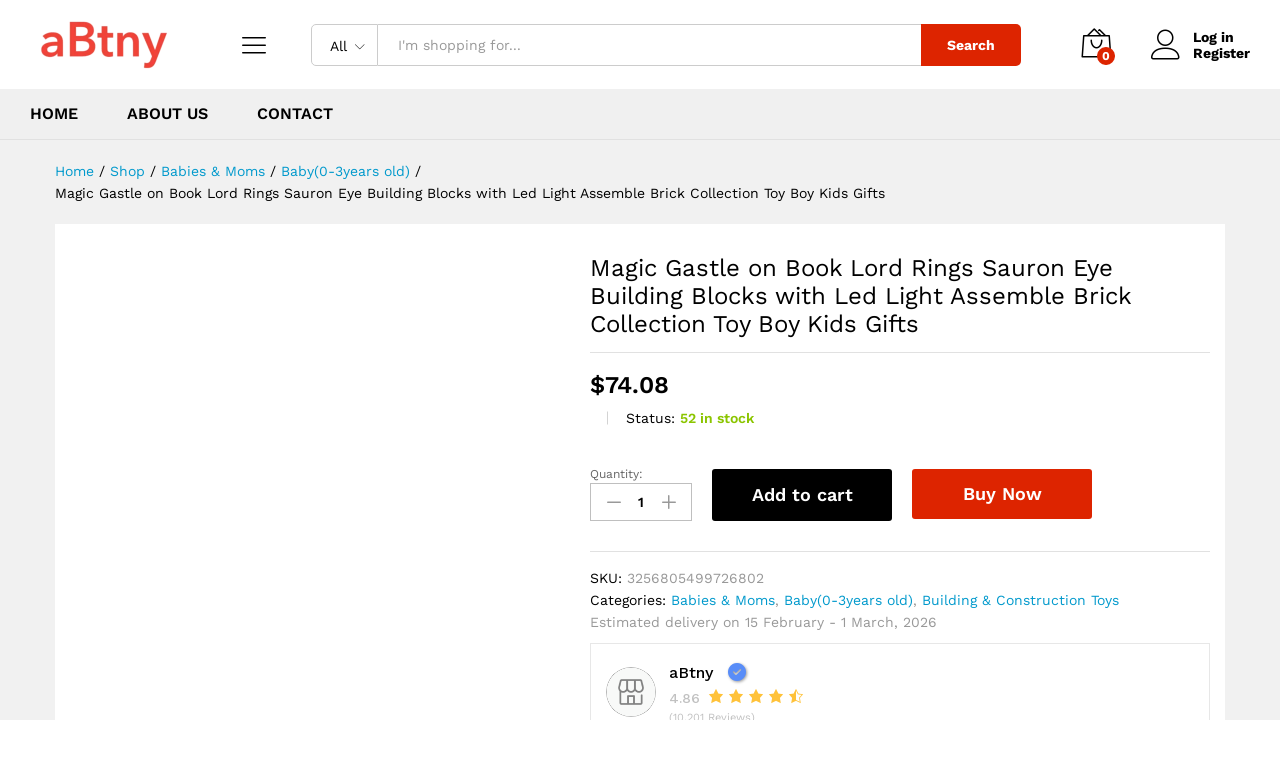

--- FILE ---
content_type: text/html; charset=UTF-8
request_url: https://abtny.com/product/magic-gastle-on-book-lord-rings-sauron-eye-building-blocks-with-led-light-assemble-brick-collection-toy-boy-kids-gifts/
body_size: 55196
content:
<!DOCTYPE html>
<html lang="en-US" prefix="og: https://ogp.me/ns#">
<head>
<meta name="viewport" content="width=device-width, initial-scale=1.0">
<meta charset="UTF-8">
<meta name="description" content="FeaturesGift for: boy/ friend / the children 6 years and up / Blocks fan / collect fansFit for: the children 6 years and up and Blocks"/>
<meta name="robots" content="follow, index, max-snippet:-1, max-video-preview:-1, max-image-preview:large"/>
<meta property="og:locale" content="en_US" />
<meta property="og:type" content="product" />
<meta property="og:title" content="Magic Gastle On Book Lord Rings Sauron Eye Building Blocks With Led Light Assemble Brick Collection Toy Boy Kids Gifts - ABtny" />
<meta property="og:description" content="FeaturesGift for: boy/ friend / the children 6 years and up / Blocks fan / collect fansFit for: the children 6 years and up and Blocks" />
<meta property="og:url" content="https://abtny.com/product/magic-gastle-on-book-lord-rings-sauron-eye-building-blocks-with-led-light-assemble-brick-collection-toy-boy-kids-gifts/" />
<meta property="og:site_name" content="aBtny" />
<meta property="og:updated_time" content="2023-12-11T09:45:38+00:00" />
<meta property="og:image" content="https://abtny.com/wp-content/uploads/2023/12/969PCS-Magic-Gastle-on-Book-Lord-Rings-Sauron-Eye-Building-Blocks-with-Led-Light-Assemble-Brick.webp" />
<meta property="og:image:secure_url" content="https://abtny.com/wp-content/uploads/2023/12/969PCS-Magic-Gastle-on-Book-Lord-Rings-Sauron-Eye-Building-Blocks-with-Led-Light-Assemble-Brick.webp" />
<meta property="og:image:width" content="800" />
<meta property="og:image:height" content="800" />
<meta property="og:image:alt" content="Magic Gastle on Book Lord Rings Sauron Eye Building Blocks with Led Light Assemble Brick Collection Toy Boy Kids Gifts" />
<meta property="og:image:type" content="image/webp" />
<meta property="product:price:amount" content="74.08" />
<meta property="product:price:currency" content="USD" />
<meta property="product:availability" content="instock" />
<meta name="twitter:card" content="summary_large_image" />
<meta name="twitter:title" content="Magic Gastle On Book Lord Rings Sauron Eye Building Blocks With Led Light Assemble Brick Collection Toy Boy Kids Gifts - ABtny" />
<meta name="twitter:description" content="FeaturesGift for: boy/ friend / the children 6 years and up / Blocks fan / collect fansFit for: the children 6 years and up and Blocks" />
<meta name="twitter:site" content="@@aBtnyShopping" />
<meta name="twitter:creator" content="@@aBtnyShopping" />
<meta name="twitter:image" content="https://abtny.com/wp-content/uploads/2023/12/969PCS-Magic-Gastle-on-Book-Lord-Rings-Sauron-Eye-Building-Blocks-with-Led-Light-Assemble-Brick.webp" />
<meta name="twitter:label1" content="Price" />
<meta name="twitter:data1" content="&#036;74.08" />
<meta name="twitter:label2" content="Availability" />
<meta name="twitter:data2" content="52 in stock" />
<meta name="generator" content="WordPress 6.9" />
<meta name="generator" content="Site Kit by Google 1.170.0" />
<meta name="omnisend-site-verification" content="64c498ccf3203b65a36e53be"/>
<meta name="google-site-verification" content="ePwAm4v6Mg7vgdeSRBQLW-EaxnmWdUoD3XfQnNQpxWQ" />
<meta name="generator" content="Elementor 3.34.2; features: additional_custom_breakpoints; settings: css_print_method-external, google_font-enabled, font_display-auto">
<meta name="msapplication-TileImage" content="https://abtny.com/wp-content/uploads/2023/03/cropped-www.abtny_.com_-300x98-logo-270x270.png" />



<script id="bv-lazyload-images" data-cfasync="false" bv-exclude="true">var __defProp=Object.defineProperty;var __name=(target,value)=>__defProp(target,"name",{value,configurable:!0});var bv_lazyload_event_listener="load",bv_lazyload_events=["mousemove","click","keydown","wheel","touchmove","touchend"],bv_use_srcset_attr=!1,bv_style_observer,img_observer,picture_lazy_observer;bv_lazyload_event_listener=="load"?window.addEventListener("load",event=>{handle_lazyload_images()}):bv_lazyload_event_listener=="readystatechange"&&document.addEventListener("readystatechange",event=>{document.readyState==="interactive"&&handle_lazyload_images()});function add_lazyload_image_event_listeners(handle_lazyload_images2){bv_lazyload_events.forEach(function(event){document.addEventListener(event,handle_lazyload_images2,!0)})}__name(add_lazyload_image_event_listeners,"add_lazyload_image_event_listeners");function remove_lazyload_image_event_listeners(){bv_lazyload_events.forEach(function(event){document.removeEventListener(event,handle_lazyload_images,!0)})}__name(remove_lazyload_image_event_listeners,"remove_lazyload_image_event_listeners");function bv_replace_lazyloaded_image_url(element2){let src_value=element2.getAttribute("bv-data-src"),srcset_value=element2.getAttribute("bv-data-srcset"),currentSrc=element2.getAttribute("src");currentSrc&&currentSrc.startsWith("data:image/svg+xml")&&(bv_use_srcset_attr&&srcset_value&&element2.setAttribute("srcset",srcset_value),src_value&&element2.setAttribute("src",src_value))}__name(bv_replace_lazyloaded_image_url,"bv_replace_lazyloaded_image_url");function bv_replace_inline_style_image_url(element2){let bv_style_attr=element2.getAttribute("bv-data-style");if(console.log(bv_style_attr),bv_style_attr){let currentStyles=element2.getAttribute("style")||"",newStyle=currentStyles+(currentStyles?";":"")+bv_style_attr;element2.setAttribute("style",newStyle)}else console.log("BV_STYLE_ATTRIBUTE_NOT_FOUND : "+entry)}__name(bv_replace_inline_style_image_url,"bv_replace_inline_style_image_url");function handleLazyloadImages(entries){entries.map(entry2=>{entry2.isIntersecting&&(bv_replace_lazyloaded_image_url(entry2.target),img_observer.unobserve(entry2.target))})}__name(handleLazyloadImages,"handleLazyloadImages");function handleOnscreenInlineStyleImages(entries){entries.map(entry2=>{entry2.isIntersecting&&(bv_replace_inline_style_image_url(entry2.target),bv_style_observer.unobserve(entry2.target))})}__name(handleOnscreenInlineStyleImages,"handleOnscreenInlineStyleImages");function handlePictureTags(entries){entries.map(entry2=>{entry2.isIntersecting&&(bv_replace_picture_tag_url(entry2.target),picture_lazy_observer.unobserve(entry2.target))})}__name(handlePictureTags,"handlePictureTags");function bv_replace_picture_tag_url(element2){const child_elements=element2.children;for(let i=0;i<child_elements.length;i++){let child_elem=child_elements[i],_srcset=child_elem.getAttribute("bv-data-srcset"),_src=child_elem.getAttribute("bv-data-src");_srcset&&child_elem.setAttribute("srcset",_srcset),_src&&child_elem.setAttribute("src",_src),bv_replace_picture_tag_url(child_elem)}}__name(bv_replace_picture_tag_url,"bv_replace_picture_tag_url"),"IntersectionObserver"in window&&(bv_style_observer=new IntersectionObserver(handleOnscreenInlineStyleImages),img_observer=new IntersectionObserver(handleLazyloadImages),picture_lazy_observer=new IntersectionObserver(handlePictureTags));function handle_lazyload_images(){"IntersectionObserver"in window?(document.querySelectorAll(".bv-lazyload-bg-style").forEach(target_element=>{bv_style_observer.observe(target_element)}),document.querySelectorAll(".bv-lazyload-tag-img").forEach(img_element=>{img_observer.observe(img_element)}),document.querySelectorAll(".bv-lazyload-picture").forEach(picture_element=>{picture_lazy_observer.observe(picture_element)})):(document.querySelectorAll(".bv-lazyload-bg-style").forEach(target_element=>{bv_replace_inline_style_image_url(target_element)}),document.querySelectorAll(".bv-lazyload-tag-img").forEach(target_element=>{bv_replace_lazyloaded_image_url(target_element)}),document.querySelectorAll(".bv-lazyload-picture").forEach(picture_element=>{bv_replace_picture_tag_url(element)}))}__name(handle_lazyload_images,"handle_lazyload_images");
</script>

<script id="bv-dl-scripts-list" data-cfasync="false" bv-exclude="true">
var scriptAttrs = [{"attrs":{"type":"text\/javascript","src":"https:\/\/abtny.com\/wp-content\/uploads\/al_opt_content\/SCRIPT\/abtny.com\/.\/wp-includes\/js\/jquery\/6955bf39190636fa76a7369c\/6955bf39190636fa76a7369c-16cb9084c573484b0cbcd8b282b41204_jquery.min.js?ver=3.7.1","id":"jquery-core-js","defer":true,"data-cfasync":false,"async":false,"bv_inline_delayed":false},"bv_unique_id":"FJZPNexKFFMfdxcpP4Sh","reference":0},{"attrs":{"type":"text\/javascript","src":"https:\/\/abtny.com\/wp-content\/uploads\/al_opt_content\/SCRIPT\/abtny.com\/.\/wp-includes\/js\/jquery\/6955bf39190636fa76a7369c\/6955bf39190636fa76a7369c-9ffeb32e2d9efbf8f70caabded242267_jquery-migrate.min.js?ver=3.4.1","id":"jquery-migrate-js","defer":true,"data-cfasync":false,"async":false,"bv_inline_delayed":false},"bv_unique_id":"8ktGYLgE6GVCaLYuDezF","reference":1},{"attrs":{"type":"text\/javascript","src":"https:\/\/abtny.com\/wp-content\/uploads\/al_opt_content\/SCRIPT\/abtny.com\/.\/wp-includes\/js\/dist\/6955bf39190636fa76a7369c\/6955bf39190636fa76a7369c-90e932bd9e62583fc494c00498cfe7f5_hooks.min.js?ver=dd5603f07f9220ed27f1","id":"wp-hooks-js","defer":true,"data-cfasync":false,"async":false,"bv_inline_delayed":false},"bv_unique_id":"kNNIqhI4l6oB6OAbBMCt","reference":2},{"attrs":{"type":"text\/javascript","src":"https:\/\/abtny.com\/wp-content\/uploads\/al_opt_content\/SCRIPT\/abtny.com\/.\/wp-includes\/js\/dist\/6955bf39190636fa76a7369c\/6955bf39190636fa76a7369c-3a5838d1182eb0b11f5a58bfe26e2529_i18n.min.js?ver=c26c3dc7bed366793375","id":"wp-i18n-js","defer":true,"data-cfasync":false,"async":false,"bv_inline_delayed":false},"bv_unique_id":"ALzsG32tPSromqM6g26T","reference":3},{"attrs":{"type":"text\/javascript","id":"wp-i18n-js-after","defer":true,"data-cfasync":false,"bv_inline_delayed":true,"async":false},"bv_unique_id":"VaQshNq6EKCdkVYwouvC","reference":4},{"attrs":{"type":"text\/javascript","src":"https:\/\/abtny.com\/wp-content\/uploads\/al_opt_content\/SCRIPT\/abtny.com\/.\/wp-content\/plugins\/dokan-lite\/assets\/vendors\/izimodal\/6955bf39190636fa76a7369c\/6955bf39190636fa76a7369c-5e61d1b427617b5e8b0f2e838a04533c_iziModal.min.js?ver=4.2.4","id":"dokan-modal-js","defer":true,"data-cfasync":false,"async":false,"bv_inline_delayed":false},"bv_unique_id":"U6jv3cuKQo0ZuVUnmS9w","reference":5},{"attrs":{"type":"text\/javascript","src":"https:\/\/abtny.com\/wp-content\/uploads\/al_opt_content\/SCRIPT\/abtny.com\/.\/wp-content\/plugins\/dokan-lite\/assets\/vendors\/sweetalert2\/6955bf39190636fa76a7369c\/6955bf39190636fa76a7369c-344a15d30065c3c07d10934292b34a10_sweetalert2.all.min.js?ver=1766750997","id":"dokan-sweetalert2-js","defer":true,"data-cfasync":false,"async":false,"bv_inline_delayed":false},"bv_unique_id":"5jii3z0XDF3CoFaaR6ct","reference":6},{"attrs":{"type":"text\/javascript","src":"https:\/\/abtny.com\/wp-content\/uploads\/al_opt_content\/SCRIPT\/abtny.com\/.\/wp-includes\/js\/dist\/vendor\/6955bf39190636fa76a7369c\/6955bf39190636fa76a7369c-3441db2e5557eb376162e813cc72ef7b_moment.min.js?ver=2.30.1","id":"moment-js","defer":true,"data-cfasync":false,"async":false,"bv_inline_delayed":false},"bv_unique_id":"1HLn9d0s7dfgCT6qXbjX","reference":7},{"attrs":{"type":"text\/javascript","id":"moment-js-after","defer":true,"data-cfasync":false,"bv_inline_delayed":true,"async":false},"bv_unique_id":"tNM3zAbgYXudojc8YPfX","reference":8},{"attrs":{"type":"text\/javascript","id":"dokan-util-helper-js-extra","defer":true,"data-cfasync":false,"bv_inline_delayed":true,"async":false},"bv_unique_id":"E5Q6MOZqnr6zHlN1DBni","reference":9},{"attrs":{"type":"text\/javascript","src":"https:\/\/abtny.com\/wp-content\/uploads\/al_opt_content\/SCRIPT\/abtny.com\/.\/wp-content\/plugins\/dokan-lite\/assets\/js\/6955bf39190636fa76a7369c\/6955bf39190636fa76a7369c-1d8fbd23a2643345d9183b92191f9949_helper.js?ver=1766750997","id":"dokan-util-helper-js","defer":true,"data-cfasync":false,"async":false,"bv_inline_delayed":false},"bv_unique_id":"kSg8b0KZ5rjLLEQ5vao0","reference":10},{"attrs":{"type":"text\/javascript","id":"edw-scripts-js-extra","defer":true,"data-cfasync":false,"async":false,"bv_inline_delayed":true},"bv_unique_id":"nlNwcL5DkAqSAXT7rdDO","reference":11},{"attrs":{"type":"text\/javascript","src":"https:\/\/abtny.com\/wp-content\/plugins\/estimated-delivery-for-woocommerce\/assets\/edw_scripts.js?edw=true&v=1.4.5&ver=6.9","id":"edw-scripts-js","defer":true,"data-cfasync":false,"async":false,"bv_inline_delayed":false},"bv_unique_id":"Ktk6nzNIANni8S504Et6","reference":12},{"attrs":{"type":"text\/javascript","id":"wc-add-to-cart-js-extra","defer":true,"data-cfasync":false,"bv_inline_delayed":true,"async":false},"bv_unique_id":"YQdM7wnKKUenL6annMFv","reference":14},{"attrs":{"type":"text\/javascript","id":"wc-single-product-js-extra","defer":true,"data-cfasync":false,"async":false,"bv_inline_delayed":true},"bv_unique_id":"58F6SMFxoNlb5tPumrgD","reference":18},{"attrs":{"type":"text\/javascript","id":"woocommerce-js-extra","defer":true,"data-cfasync":false,"bv_inline_delayed":true,"async":false},"bv_unique_id":"UTDOhkNiCg2CBd2I6ZqD","reference":21},{"attrs":{"type":"text\/javascript","src":"https:\/\/abtny.com\/wp-content\/uploads\/al_opt_content\/SCRIPT\/abtny.com\/.\/wp-includes\/js\/6955bf39190636fa76a7369c\/6955bf39190636fa76a7369c-dadb3f410026822807858737cbc7b64c_underscore.min.js?ver=1.13.7","id":"underscore-js","defer":true,"data-cfasync":false,"async":false,"bv_inline_delayed":false},"bv_unique_id":"8mOjfkEvbIFi3ce94fFv","reference":23},{"attrs":{"type":"text\/javascript","id":"wp-util-js-extra","defer":true,"data-cfasync":false,"bv_inline_delayed":true,"async":false},"bv_unique_id":"aGh4RJrisbU0E3RTZXzI","reference":24},{"attrs":{"type":"text\/javascript","src":"https:\/\/abtny.com\/wp-content\/uploads\/al_opt_content\/SCRIPT\/abtny.com\/.\/wp-includes\/js\/6955bf39190636fa76a7369c\/6955bf39190636fa76a7369c-19d386c9004e54941c1cc61d357efa5d_wp-util.min.js?ver=6.9","id":"wp-util-js","defer":true,"data-cfasync":false,"async":false,"bv_inline_delayed":false},"bv_unique_id":"O0NUGPLps0HHFYueIg7s","reference":25},{"attrs":{"type":"text\/javascript","id":"wc-add-to-cart-variation-js-extra","defer":true,"data-cfasync":false,"bv_inline_delayed":true,"async":false},"bv_unique_id":"zjAycTop3BKhLsOANcHM","reference":26},{"attrs":{"type":"text\/javascript","src":"https:\/\/abtny.com\/wp-content\/uploads\/al_opt_content\/SCRIPT\/abtny.com\/.\/wp-content\/themes\/martfury\/js\/plugins\/6955bf39190636fa76a7369c\/6955bf39190636fa76a7369c-ff32d019138f674d97a76202b1db3f8a_waypoints.min.js?ver=2.0.2","id":"waypoints-js","defer":true,"data-cfasync":false,"async":false,"bv_inline_delayed":false},"bv_unique_id":"4VQzxiPS32XUdcx5b1Pw","reference":28},{"attrs":{"type":"text\/javascript","id":"martfury-product-bought-together-js-extra","defer":true,"data-cfasync":false,"async":false,"bv_inline_delayed":true},"bv_unique_id":"umMWKnOQinzFs1okR8Vg","reference":29},{"attrs":{"type":"text\/javascript","src":"https:\/\/abtny.com\/wp-content\/uploads\/al_opt_content\/SCRIPT\/abtny.com\/.\/wp-content\/themes\/martfury\/inc\/modules\/product-bought-together\/assets\/6955bf39190636fa76a7369c\/6955bf39190636fa76a7369c-703730fe2dcda4ada35e7ba86efaf2f2_product-bought-together.js?ver=1.0.0","id":"martfury-product-bought-together-js","defer":true,"data-cfasync":false,"async":false,"bv_inline_delayed":false},"bv_unique_id":"chHZuyJGDWcLzCdwCUWU","reference":30},{"attrs":{"type":"text\/javascript","id":"wc-cart-fragments-js-extra","defer":true,"data-cfasync":false,"bv_inline_delayed":true,"async":false},"bv_unique_id":"7aEYMkRq3IZ0sCHQCCZt","reference":31},{"attrs":{"type":"text\/javascript","src":"https:\/\/www.googletagmanager.com\/gtag\/js?id=GT-WV8VQ3C","id":"google_gtagjs-js","defer":true,"data-cfasync":false,"async":false,"bv_inline_delayed":false},"bv_unique_id":"Uk4LkeQZtSA3wdn7ngNB","reference":33},{"attrs":{"type":"text\/javascript","id":"google_gtagjs-js-after","defer":true,"data-cfasync":false,"bv_inline_delayed":true,"async":false},"bv_unique_id":"Ii9AXzTuPUotlOlIoQ99","reference":34},{"attrs":{"src":"https:\/\/www.googletagmanager.com\/gtag\/js?id=AW-17548434398","defer":true,"data-cfasync":false,"async":false,"bv_inline_delayed":false},"bv_unique_id":"XmCnlQbLMoT3WJqwxwbj","reference":35},{"attrs":{"defer":true,"data-cfasync":false,"bv_inline_delayed":true,"type":"text\/javascript","async":false},"bv_unique_id":"C1rK0j28EvQLwH4NzzNh","reference":36},{"attrs":{"type":"text\/javascript","defer":true,"data-cfasync":false,"bv_inline_delayed":true,"async":false},"bv_unique_id":"l7Z2yuii3wTNUfGNHBr0","reference":37},{"attrs":{"type":"text\/javascript","defer":true,"data-cfasync":false,"async":false,"bv_inline_delayed":true},"bv_unique_id":"y5G0sjnFKarysOdiEi0e","reference":38},{"attrs":{"type":"text\/javascript","defer":true,"data-cfasync":false,"async":false,"bv_inline_delayed":true},"bv_unique_id":"wtzQXVMYPb68H4PWagUA","reference":39},{"attrs":{"defer":true,"data-cfasync":false,"async":false,"bv_inline_delayed":true},"bv_unique_id":"XjvY3N9Hw0aBTFpyZWBV","reference":40},{"attrs":{"defer":true,"data-cfasync":false,"bv_inline_delayed":true,"type":"text\/javascript","async":false},"bv_unique_id":"ba6QjlpLmiAaN3BCVmeC","reference":41},{"attrs":{"type":"text\/javascript","defer":true,"data-cfasync":false,"bv_inline_delayed":true,"async":false},"bv_unique_id":"bQKxrMhDtoKiuLCRKF7g","reference":42},{"attrs":{"id":"wcPPCPSettings","defer":true,"data-cfasync":false,"bv_inline_delayed":true,"type":"text\/javascript","async":false},"bv_unique_id":"90R0nQuOng0dFBE5lK5E","reference":43},{"attrs":{"type":"text\/javascript","id":"woocommerce.js-js-extra","defer":true,"data-cfasync":false,"bv_inline_delayed":true,"async":false},"bv_unique_id":"SbUPC8Yt4N9I7b8pp5FQ","reference":44},{"attrs":{"type":"text\/javascript","src":"https:\/\/omnisnippet1.com\/platforms\/woocommerce.js?brandID=64c498ccf3203b65a36e53be&v=2026-01-01T00&ver=1.17.0","id":"woocommerce.js-js","defer":true,"data-cfasync":false,"async":false,"bv_inline_delayed":false},"bv_unique_id":"f7HSlsXN66hTtoWEvCLm","reference":45},{"attrs":{"type":"text\/javascript","id":"omnisend-front-script.js-js-extra","defer":true,"data-cfasync":false,"bv_inline_delayed":true,"async":false},"bv_unique_id":"7LXLuyQ9kUAWgGCNwKmg","reference":46},{"attrs":{"type":"text\/javascript","src":"https:\/\/abtny.com\/wp-content\/uploads\/al_opt_content\/SCRIPT\/abtny.com\/.\/wp-content\/plugins\/omnisend-connect\/assets\/js\/6955bf39190636fa76a7369c\/6955bf39190636fa76a7369c-679857ba42550ec9c0ba7093b6008dbb_omnisend-front-script.js?1767227209&ver=1.0.0","id":"omnisend-front-script.js-js","defer":true,"data-cfasync":false,"async":false,"bv_inline_delayed":false},"bv_unique_id":"Vdk3wcraIfXKAJZptvt0","reference":47},{"attrs":{"type":"text\/javascript","src":"https:\/\/abtny.com\/wp-content\/plugins\/dokan-lite\/assets\/js\/login-form-popup.js?ver=1768910998","id":"dokan-login-form-popup-js","defer":true,"data-cfasync":false,"async":false,"bv_inline_delayed":false},"bv_unique_id":"BIq2pyZAHt21UrrnuJLI","reference":48},{"attrs":{"type":"text\/javascript","id":"dokan-store-support-scripts-js-extra","defer":true,"data-cfasync":false,"async":false,"bv_inline_delayed":true},"bv_unique_id":"3hENXE58T1Uczk0Ar67Z","reference":49},{"attrs":{"type":"text\/javascript","src":"https:\/\/abtny.com\/wp-content\/plugins\/dokan-pro\/modules\/store-support\/assets\/js\/script.js?ver=3.11.4","id":"dokan-store-support-scripts-js","defer":true,"data-cfasync":false,"async":false,"bv_inline_delayed":false},"bv_unique_id":"y1VLTjEoKNWS5jPaQGkJ","reference":50},{"attrs":{"type":"text\/javascript","id":"dokan-report-abuse-js-extra","defer":true,"data-cfasync":false,"async":false,"bv_inline_delayed":true},"bv_unique_id":"SUD8nqLiFWL0WEdTGqxN","reference":51},{"attrs":{"type":"text\/javascript","src":"https:\/\/abtny.com\/wp-content\/plugins\/dokan-pro\/modules\/report-abuse\/assets\/js\/dokan-report-abuse.js?ver=3.11.4","id":"dokan-report-abuse-js","defer":true,"data-cfasync":false,"async":false,"bv_inline_delayed":false},"bv_unique_id":"UryGUhhFJTjbKyFoVcZZ","reference":52},{"attrs":{"type":"text\/javascript","src":"https:\/\/abtny.com\/wp-content\/uploads\/al_opt_content\/SCRIPT\/abtny.com\/.\/wp-content\/plugins\/woocommerce\/assets\/js\/photoswipe\/6955bf39190636fa76a7369c\/6955bf39190636fa76a7369c-8be54ef27129e20478ca502b081a26a9_photoswipe.min.js?ver=4.1.1-wc.10.4.3","id":"wc-photoswipe-js","data-wp-strategy":"defer","defer":true,"data-cfasync":false,"async":false,"bv_inline_delayed":false},"bv_unique_id":"7KPDaqt2KVULv2M6mwSX","reference":53},{"attrs":{"type":"text\/javascript","src":"https:\/\/abtny.com\/wp-content\/uploads\/al_opt_content\/SCRIPT\/abtny.com\/.\/wp-content\/themes\/martfury\/js\/plugins\/6955bf39190636fa76a7369c\/6955bf39190636fa76a7369c-9517baca43cd4e9cb23ff337fbc1baa1_photoswipe-ui.min.js?ver=4.1.1","id":"photoswipe-ui-js","defer":true,"data-cfasync":false,"async":false,"bv_inline_delayed":false},"bv_unique_id":"lOcvzsA9huA0dkQ4QkAe","reference":54},{"attrs":{"type":"text\/javascript","src":"https:\/\/abtny.com\/wp-content\/uploads\/al_opt_content\/SCRIPT\/abtny.com\/.\/wp-includes\/js\/jquery\/ui\/6955bf39190636fa76a7369c\/6955bf39190636fa76a7369c-da215ae12b95b3aeeb2047667016c7f8_core.min.js?ver=1.13.3","id":"jquery-ui-core-js","defer":true,"data-cfasync":false,"async":false,"bv_inline_delayed":false},"bv_unique_id":"avZcTytoFHcxg7Vv6Raw","reference":55},{"attrs":{"type":"text\/javascript","src":"https:\/\/abtny.com\/wp-content\/uploads\/al_opt_content\/SCRIPT\/abtny.com\/.\/wp-includes\/js\/jquery\/ui\/6955bf39190636fa76a7369c\/6955bf39190636fa76a7369c-3f09866bf00bc307aaf2bb8804938782_tooltip.min.js?ver=1.13.3","id":"jquery-ui-tooltip-js","defer":true,"data-cfasync":false,"async":false,"bv_inline_delayed":false},"bv_unique_id":"n22qdKb9GgbLi3dXx5aN","reference":56},{"attrs":{"type":"text\/javascript","src":"https:\/\/abtny.com\/wp-content\/uploads\/al_opt_content\/SCRIPT\/abtny.com\/.\/wp-includes\/js\/6955bf39190636fa76a7369c\/6955bf39190636fa76a7369c-6823120876c9afc8929418c9a6f8e343_imagesloaded.min.js?ver=5.0.0","id":"imagesloaded-js","defer":true,"data-cfasync":false,"async":false,"bv_inline_delayed":false},"bv_unique_id":"J5xOQ4LIxgCxYLuw7eg6","reference":57},{"attrs":{"type":"text\/javascript","src":"https:\/\/abtny.com\/wp-content\/uploads\/al_opt_content\/SCRIPT\/abtny.com\/.\/wp-content\/themes\/martfury\/js\/plugins\/6955bf39190636fa76a7369c\/6955bf39190636fa76a7369c-b0c7b1d8379b8a2f0383036a44fe6e42_jquery.lazyload.min.js?ver=1.9.7","id":"lazyload-js","defer":true,"data-cfasync":false,"async":false,"bv_inline_delayed":false},"bv_unique_id":"EOkXTNnUPcZXzK3FtnGe","reference":58},{"attrs":{"type":"text\/javascript","src":"https:\/\/abtny.com\/wp-content\/uploads\/al_opt_content\/SCRIPT\/abtny.com\/.\/wp-content\/themes\/martfury\/js\/plugins\/6955bf39190636fa76a7369c\/6955bf39190636fa76a7369c-3fde640beffaca6853692c3a8399837f_jquery.fitvids.js?ver=1.1.0","id":"fitvids-js","defer":true,"data-cfasync":false,"async":false,"bv_inline_delayed":false},"bv_unique_id":"50xL3O0FQpHMXGZv2YPf","reference":59},{"attrs":{"type":"text\/javascript","src":"https:\/\/abtny.com\/wp-content\/uploads\/al_opt_content\/SCRIPT\/abtny.com\/.\/wp-content\/themes\/martfury\/js\/plugins\/6955bf39190636fa76a7369c\/6955bf39190636fa76a7369c-315faaf6c55d8a3c4845e21652543f51_isInViewport.min.js?ver=1.0.0","id":"isinviewport-js","defer":true,"data-cfasync":false,"async":false,"bv_inline_delayed":false},"bv_unique_id":"WSeOnrW8B8ugPFxJ2ySY","reference":60},{"attrs":{"type":"text\/javascript","src":"https:\/\/abtny.com\/wp-content\/uploads\/al_opt_content\/SCRIPT\/abtny.com\/.\/wp-content\/themes\/martfury\/js\/plugins\/6955bf39190636fa76a7369c\/6955bf39190636fa76a7369c-f26f5f7d80267d2a54075bf65a79cf62_jquery.coundown.js?ver=1.0.0","id":"mf-countdown-js","defer":true,"data-cfasync":false,"async":false,"bv_inline_delayed":false},"bv_unique_id":"fnQ2RL26KAB19E5nijmJ","reference":61},{"attrs":{"type":"text\/javascript","src":"https:\/\/abtny.com\/wp-content\/uploads\/al_opt_content\/SCRIPT\/abtny.com\/.\/wp-content\/themes\/martfury\/js\/plugins\/6955bf39190636fa76a7369c\/6955bf39190636fa76a7369c-8de2aad82a7a208b62f4b9ce14a155bf_jquery.counterup.min.js?ver=1.0.0","id":"counterup-js","defer":true,"data-cfasync":false,"async":false,"bv_inline_delayed":false},"bv_unique_id":"JOFWLM9UEwnQszLqm13k","reference":62},{"attrs":{"type":"text\/javascript","src":"https:\/\/abtny.com\/wp-content\/uploads\/al_opt_content\/SCRIPT\/abtny.com\/.\/wp-content\/themes\/martfury\/js\/plugins\/6955bf39190636fa76a7369c\/6955bf39190636fa76a7369c-b2b382474d3f88f4c475ceba058b4729_jquery.tabs.js?ver=1.0.0","id":"martfury-tabs-js","defer":true,"data-cfasync":false,"async":false,"bv_inline_delayed":false},"bv_unique_id":"ynC5cM6Eshuww0gr409z","reference":63},{"attrs":{"type":"text\/javascript","src":"https:\/\/abtny.com\/wp-content\/uploads\/al_opt_content\/SCRIPT\/abtny.com\/.\/wp-content\/themes\/martfury\/js\/plugins\/6955bf39190636fa76a7369c\/6955bf39190636fa76a7369c-44152eae6dafa80f61ad33e04925713a_nprogress.js?ver=1.0.0","id":"nprogress-js","defer":true,"data-cfasync":false,"async":false,"bv_inline_delayed":false},"bv_unique_id":"aM1DNx2zcOtS6Q5sF66m","reference":64},{"attrs":{"type":"text\/javascript","src":"https:\/\/abtny.com\/wp-content\/uploads\/al_opt_content\/SCRIPT\/abtny.com\/.\/wp-content\/themes\/martfury\/js\/plugins\/6955bf39190636fa76a7369c\/6955bf39190636fa76a7369c-b53bdfc29e18f4d493d775a8023fbdc8_slick.min.js?ver=1.6.0","id":"slick-js","defer":true,"data-cfasync":false,"async":false,"bv_inline_delayed":false},"bv_unique_id":"tOqBjKS4FULlbmfu6pjj","reference":65},{"attrs":{"type":"text\/javascript","src":"https:\/\/abtny.com\/wp-content\/uploads\/al_opt_content\/SCRIPT\/abtny.com\/.\/wp-content\/themes\/martfury\/js\/plugins\/6955bf39190636fa76a7369c\/6955bf39190636fa76a7369c-37ad78b7c171c572c10ec77084ac1f08_notify.min.js?ver=1.0.0","id":"notify-js","defer":true,"data-cfasync":false,"async":false,"bv_inline_delayed":false},"bv_unique_id":"YzOMjJhSMKsfzXWzCaBl","reference":66},{"attrs":{"type":"text\/javascript","id":"martfury-js-extra","defer":true,"data-cfasync":false,"bv_inline_delayed":true,"async":false},"bv_unique_id":"w9dwkxAdH9mFuTBkYz4p","reference":67},{"attrs":{"type":"text\/javascript","src":"https:\/\/abtny.com\/wp-content\/uploads\/al_opt_content\/SCRIPT\/abtny.com\/.\/wp-content\/themes\/martfury\/js\/6955bf39190636fa76a7369c\/6955bf39190636fa76a7369c-31e109965cff17036325762b73b1326c_scripts.js?ver=20221213","id":"martfury-js","defer":true,"data-cfasync":false,"async":false,"bv_inline_delayed":false},"bv_unique_id":"quJGobpR0xNMolfaKKEs","reference":68},{"attrs":{"type":"text\/javascript","src":"https:\/\/abtny.com\/wp-includes\/js\/comment-reply.min.js?ver=6.9","id":"comment-reply-js","data-wp-strategy":"async","fetchpriority":"low","defer":true,"data-cfasync":false,"async":false,"bv_inline_delayed":false},"bv_unique_id":"U4oUgh8lKwP5JLLESM72","reference":69},{"attrs":{"type":"text\/javascript","src":"https:\/\/abtny.com\/wp-includes\/js\/jquery\/ui\/mouse.min.js?ver=1.13.3","id":"jquery-ui-mouse-js","defer":true,"data-cfasync":false,"async":false,"bv_inline_delayed":false},"bv_unique_id":"Cgs7JUVxCcociZDmMeTf","reference":70},{"attrs":{"type":"text\/javascript","src":"https:\/\/abtny.com\/wp-includes\/js\/jquery\/ui\/sortable.min.js?ver=1.13.3","id":"jquery-ui-sortable-js","defer":true,"data-cfasync":false,"async":false,"bv_inline_delayed":false},"bv_unique_id":"wSYLz1o8o9ZLKcKXRjZy","reference":71},{"attrs":{"type":"text\/javascript","src":"https:\/\/abtny.com\/wp-includes\/js\/jquery\/ui\/datepicker.min.js?ver=1.13.3","id":"jquery-ui-datepicker-js","defer":true,"data-cfasync":false,"async":false,"bv_inline_delayed":false},"bv_unique_id":"1Kx0a9R6BJxpbwj2Nywi","reference":72},{"attrs":{"type":"text\/javascript","id":"jquery-ui-datepicker-js-after","defer":true,"data-cfasync":false,"async":false,"bv_inline_delayed":true},"bv_unique_id":"ltF39HMl1VQylEkI6NXL","reference":73},{"attrs":{"type":"text\/javascript","src":"https:\/\/abtny.com\/wp-content\/plugins\/dokan-lite\/assets\/vendors\/tooltips\/tooltips.js?ver=4.2.8","id":"dokan-tooltip-js","defer":true,"data-cfasync":false,"async":false,"bv_inline_delayed":false},"bv_unique_id":"LiOQfhwGZszmfQvWxOy1","reference":74},{"attrs":{"type":"text\/javascript","id":"dokan-form-validate-js-extra","defer":true,"data-cfasync":false,"async":false,"bv_inline_delayed":true},"bv_unique_id":"5ZN2425aCocuXOG2Hp59","reference":75},{"attrs":{"type":"text\/javascript","src":"https:\/\/abtny.com\/wp-content\/plugins\/dokan-lite\/assets\/vendors\/form-validate\/form-validate.js?ver=4.2.8","id":"dokan-form-validate-js","defer":true,"data-cfasync":false,"async":false,"bv_inline_delayed":false},"bv_unique_id":"uxX72Cnh8KGyR19osVUB","reference":76},{"attrs":{"type":"text\/javascript","src":"https:\/\/abtny.com\/wp-content\/plugins\/dokan-lite\/assets\/vendors\/speakingurl\/speakingurl.min.js?ver=4.2.8","id":"speaking-url-js","defer":true,"data-cfasync":false,"async":false,"bv_inline_delayed":false},"bv_unique_id":"swdfOfdzAKgv50C4944v","reference":77},{"attrs":{"type":"text\/javascript","src":"https:\/\/abtny.com\/wp-includes\/js\/imgareaselect\/jquery.imgareaselect.min.js?ver=6.9","id":"imgareaselect-js","defer":true,"data-cfasync":false,"async":false,"bv_inline_delayed":false},"bv_unique_id":"mPM4Z1B4UVKt5CuhltId","reference":78},{"attrs":{"type":"text\/javascript","src":"https:\/\/abtny.com\/wp-includes\/js\/customize-base.min.js?ver=6.9","id":"customize-base-js","defer":true,"data-cfasync":false,"async":false,"bv_inline_delayed":false},"bv_unique_id":"yLljMlYxKoEJUx4pTuhs","reference":79},{"attrs":{"type":"text\/javascript","src":"https:\/\/abtny.com\/wp-includes\/js\/backbone.min.js?ver=1.6.0","id":"backbone-js","defer":true,"data-cfasync":false,"async":false,"bv_inline_delayed":false},"bv_unique_id":"u6gtv8IKwHRb2YKh4PfL","reference":80},{"attrs":{"type":"text\/javascript","src":"https:\/\/abtny.com\/wp-includes\/js\/customize-models.js?ver=4.2.8","id":"customize-model-js","defer":true,"data-cfasync":false,"async":false,"bv_inline_delayed":false},"bv_unique_id":"HCiPudvwhdMewMCvBzHg","reference":81},{"attrs":{"type":"text\/javascript","src":"https:\/\/abtny.com\/wp-content\/plugins\/woocommerce\/assets\/js\/dompurify\/purify.min.js?ver=4.2.8","id":"dompurify-js","defer":true,"data-cfasync":false,"async":false,"bv_inline_delayed":false},"bv_unique_id":"6ATB8ZLPUCAgoUNLw1bQ","reference":82},{"attrs":{"type":"text\/javascript","src":"https:\/\/abtny.com\/wp-content\/plugins\/woocommerce\/assets\/js\/jquery-tiptip\/jquery.tipTip.min.js?ver=4.2.8","id":"wc-jquery-tiptip-js","data-wp-strategy":"defer","defer":true,"data-cfasync":false,"async":false,"bv_inline_delayed":false},"bv_unique_id":"gkeoCBCdoJZIwjBouXXb","reference":83},{"attrs":{"type":"text\/javascript","src":"https:\/\/abtny.com\/wp-content\/plugins\/dokan-lite\/assets\/vendors\/date-range-picker\/daterangepicker.min.js?ver=4.2.8","id":"dokan-date-range-picker-js","defer":true,"data-cfasync":false,"async":false,"bv_inline_delayed":false},"bv_unique_id":"FHgFKyIVvfV21xR50jfA","reference":84},{"attrs":{"type":"text\/javascript","src":"https:\/\/abtny.com\/wp-content\/plugins\/woocommerce\/assets\/js\/accounting\/accounting.min.js?ver=4.2.8","id":"dokan-accounting-js","defer":true,"data-cfasync":false,"async":false,"bv_inline_delayed":false},"bv_unique_id":"2DCRXAxghsdwEHjHoaYq","reference":85},{"attrs":{"type":"text\/javascript","src":"https:\/\/abtny.com\/wp-content\/plugins\/dokan-lite\/assets\/js\/dokan.js?ver=1768910998","id":"dokan-script-js","defer":true,"data-cfasync":false,"async":false,"bv_inline_delayed":false},"bv_unique_id":"dxW8pcIFBWACkagDEMHL","reference":86},{"attrs":{"type":"text\/javascript","src":"https:\/\/abtny.com\/wp-content\/plugins\/dokan-lite\/assets\/vendors\/select2\/select2.full.min.js?ver=4.2.8","id":"dokan-select2-js-js","defer":true,"data-cfasync":false,"async":false,"bv_inline_delayed":false},"bv_unique_id":"P0AQVdisGuiZoete0IAM","reference":87},{"attrs":{"type":"text\/javascript","src":"https:\/\/abtny.com\/wp-content\/plugins\/dokan-pro\/assets\/js\/dokan-single-product-shipping.js?ver=3.11.4","id":"dokan-product-shipping-js","defer":true,"data-cfasync":false,"async":false,"bv_inline_delayed":false},"bv_unique_id":"JQIF2xdhUs0rt2dJItyT","reference":88},{"attrs":{"type":"text\/javascript","src":"https:\/\/abtny.com\/wp-content\/uploads\/al_opt_content\/SCRIPT\/abtny.com\/.\/wp-content\/plugins\/woocommerce\/assets\/js\/sourcebuster\/6955bf39190636fa76a7369c\/6955bf39190636fa76a7369c-fc06080ebf979384eaf92a5f1cd7a50b_sourcebuster.min.js?ver=10.4.3","id":"sourcebuster-js-js","defer":true,"data-cfasync":false,"async":false,"bv_inline_delayed":false},"bv_unique_id":"yAUvdsa0yHcs1qr63ARW","reference":89},{"attrs":{"type":"text\/javascript","id":"wc-order-attribution-js-extra","defer":true,"data-cfasync":false,"bv_inline_delayed":true,"async":false},"bv_unique_id":"FjhG6y3aEpm2eKC4bfmO","reference":90},{"attrs":{"type":"text\/javascript","src":"https:\/\/abtny.com\/wp-content\/uploads\/al_opt_content\/SCRIPT\/abtny.com\/.\/wp-content\/plugins\/woocommerce\/assets\/js\/frontend\/6955bf39190636fa76a7369c\/6955bf39190636fa76a7369c-d834f2ad78a2268d6497e08749df5e1a_order-attribution.min.js?ver=10.4.3","id":"wc-order-attribution-js","defer":true,"data-cfasync":false,"async":false,"bv_inline_delayed":false},"bv_unique_id":"lNb07z4HnDOPKpMlTQxs","reference":91},{"attrs":{"type":"text\/javascript","src":"https:\/\/abtny.com\/wp-content\/uploads\/al_opt_content\/SCRIPT\/abtny.com\/.\/wp-includes\/js\/dist\/vendor\/6955bf39190636fa76a7369c\/6955bf39190636fa76a7369c-291fa442589607e5f12eed1f9d250511_wp-polyfill.min.js?ver=3.15.0","id":"wp-polyfill-js","defer":true,"data-cfasync":false,"async":false,"bv_inline_delayed":false},"bv_unique_id":"Kmr1nyQlIq13tRDltmby","reference":92},{"attrs":{"type":"text\/javascript","src":"https:\/\/abtny.com\/wp-content\/uploads\/al_opt_content\/SCRIPT\/abtny.com\/.\/wp-content\/plugins\/pymntpl-paypal-woocommerce\/build\/js\/6955bf39190636fa76a7369c\/6955bf39190636fa76a7369c-b1649456c2a69bf29f37c6ce2890333c_actions.js?ver=4b29f94ca10640dbe791","id":"wc-ppcp-actions-js","defer":true,"data-cfasync":false,"async":false,"bv_inline_delayed":false},"bv_unique_id":"jZHIW4Ep22a9HaMbGrJI","reference":93},{"attrs":{"type":"text\/javascript","src":"https:\/\/abtny.com\/wp-content\/uploads\/al_opt_content\/SCRIPT\/abtny.com\/.\/wp-includes\/js\/dist\/vendor\/6955bf39190636fa76a7369c\/6955bf39190636fa76a7369c-c5323ca028d02de29779692a4f839f1f_lodash.min.js?ver=4.17.21","id":"lodash-js","defer":true,"data-cfasync":false,"async":false,"bv_inline_delayed":false},"bv_unique_id":"6eEn3Euu7EAY1bgRuHIM","reference":94},{"attrs":{"type":"text\/javascript","id":"lodash-js-after","defer":true,"data-cfasync":false,"bv_inline_delayed":true,"async":false},"bv_unique_id":"XcJ1g3kHymY0LYvyMHWp","reference":95},{"attrs":{"type":"text\/javascript","src":"https:\/\/abtny.com\/wp-content\/uploads\/al_opt_content\/SCRIPT\/abtny.com\/.\/wp-content\/plugins\/pymntpl-paypal-woocommerce\/build\/js\/6955bf39190636fa76a7369c\/6955bf39190636fa76a7369c-5baf26a8aa0edb7c30de45ca50796f9b_utils.js?ver=37b393fc471334bbb902","id":"wc-ppcp-utils-js","defer":true,"data-cfasync":false,"async":false,"bv_inline_delayed":false},"bv_unique_id":"GCRdTjWr66o79ju509JI","reference":96},{"attrs":{"type":"text\/javascript","src":"https:\/\/abtny.com\/wp-content\/uploads\/al_opt_content\/SCRIPT\/abtny.com\/.\/wp-includes\/js\/dist\/6955bf39190636fa76a7369c\/6955bf39190636fa76a7369c-ffe8bdb3ec54f993c7e9baee9d1ed9a3_url.min.js?ver=9e178c9516d1222dc834","id":"wp-url-js","defer":true,"data-cfasync":false,"async":false,"bv_inline_delayed":false},"bv_unique_id":"0rbhXcrYn2c5ixQupdSR","reference":97},{"attrs":{"type":"text\/javascript","src":"https:\/\/abtny.com\/wp-content\/uploads\/al_opt_content\/SCRIPT\/abtny.com\/.\/wp-includes\/js\/dist\/6955bf39190636fa76a7369c\/6955bf39190636fa76a7369c-11287ad1edffec6fd95526dfcdb9f723_api-fetch.min.js?ver=3a4d9af2b423048b0dee","id":"wp-api-fetch-js","defer":true,"data-cfasync":false,"async":false,"bv_inline_delayed":false},"bv_unique_id":"7kOk4eOyeF3coWkYraNF","reference":98},{"attrs":{"type":"text\/javascript","id":"wp-api-fetch-js-after","defer":true,"data-cfasync":false,"bv_inline_delayed":true,"async":false},"bv_unique_id":"GzpsKsNPye1lohwIOEYp","reference":99},{"attrs":{"type":"text\/javascript","src":"https:\/\/abtny.com\/wp-content\/uploads\/al_opt_content\/SCRIPT\/abtny.com\/.\/wp-content\/plugins\/pymntpl-paypal-woocommerce\/build\/js\/6955bf39190636fa76a7369c\/6955bf39190636fa76a7369c-dbc0132c90513d2e391ecf969cbd8205_cart.js?ver=d5f4e43340ceb81894cf","id":"wc-ppcp-cart-js","defer":true,"data-cfasync":false,"async":false,"bv_inline_delayed":false},"bv_unique_id":"JFxRS9syN8hAK3ynPC2n","reference":100},{"attrs":{"type":"text\/javascript","src":"https:\/\/abtny.com\/wp-content\/uploads\/al_opt_content\/SCRIPT\/abtny.com\/.\/wp-content\/plugins\/pymntpl-paypal-woocommerce\/build\/js\/6955bf39190636fa76a7369c\/6955bf39190636fa76a7369c-252bdd9d6c56ac39ab306566bcf8abb2_context.js?ver=75b8486b7deb6e27f0f3","id":"wc-ppcp-context-js","defer":true,"data-cfasync":false,"async":false,"bv_inline_delayed":false},"bv_unique_id":"gD5QgqnuiQ2YXcAFEu0O","reference":101},{"attrs":{"type":"text\/javascript","src":"https:\/\/abtny.com\/wp-content\/uploads\/al_opt_content\/SCRIPT\/abtny.com\/.\/wp-content\/plugins\/pymntpl-paypal-woocommerce\/build\/js\/6955bf39190636fa76a7369c\/6955bf39190636fa76a7369c-c62e7e3c37a2118f064bf64182aaa2f4_payment-methods.js?ver=1e226e4054ced829ad01","id":"wc-ppcp-payment-methods-js","defer":true,"data-cfasync":false,"async":false,"bv_inline_delayed":false},"bv_unique_id":"8Kng6yqm5JfwKsk8IKws","reference":102},{"attrs":{"type":"text\/javascript","src":"https:\/\/abtny.com\/wp-content\/uploads\/al_opt_content\/SCRIPT\/abtny.com\/.\/wp-content\/plugins\/pymntpl-paypal-woocommerce\/build\/js\/6955bf39190636fa76a7369c\/6955bf39190636fa76a7369c-c88526aba2453b18b69523789bcc5073_controllers.js?ver=1a079efc51d0740ff64b","id":"wc-ppcp-controllers-js","defer":true,"data-cfasync":false,"async":false,"bv_inline_delayed":false},"bv_unique_id":"LqT8rH5q3xMVSE23ZUT9","reference":103},{"attrs":{"type":"text\/javascript","src":"https:\/\/abtny.com\/wp-content\/uploads\/al_opt_content\/SCRIPT\/abtny.com\/.\/wp-content\/plugins\/pymntpl-paypal-woocommerce\/build\/js\/6955bf39190636fa76a7369c\/6955bf39190636fa76a7369c-7ef4af0e916efa909efb24e2c873d246_paypal-minicart.js?ver=b7b0423c7d30e983a564","id":"wc-ppcp-minicart-gateway-js","defer":true,"data-cfasync":false,"async":false,"bv_inline_delayed":false},"bv_unique_id":"ORS5D5R8CMJkyOJoFkcZ","reference":104},{"attrs":{"type":"text\/javascript","id":"gla-gtag-events-js-extra","defer":true,"data-cfasync":false,"bv_inline_delayed":true,"async":false},"bv_unique_id":"W2ftGQ8SBFKXAbskjg0E","reference":105},{"attrs":{"type":"text\/javascript","src":"https:\/\/abtny.com\/wp-content\/uploads\/al_opt_content\/SCRIPT\/abtny.com\/.\/wp-content\/plugins\/google-listings-and-ads\/js\/build\/6955bf39190636fa76a7369c\/6955bf39190636fa76a7369c-6f625e5a5fbb35a99d5fa3bc897962d4_gtag-events.js?ver=6972d3af2e3be67de9f1","id":"gla-gtag-events-js","defer":true,"data-cfasync":false,"async":false,"bv_inline_delayed":false},"bv_unique_id":"7tINkFatfbr0UzHq1Ge2","reference":106},{"attrs":{"type":"text\/javascript","id":"dokan-page-views-js-extra","defer":true,"data-cfasync":false,"async":false,"bv_inline_delayed":true},"bv_unique_id":"9MMuDwZMAzditEYvUR6j","reference":107},{"attrs":{"type":"text\/javascript","src":"https:\/\/abtny.com\/wp-content\/plugins\/dokan-lite\/assets\/js\/page-views.js?ver=4.2.8","id":"dokan-page-views-js","defer":true,"data-cfasync":false,"async":false,"bv_inline_delayed":false},"bv_unique_id":"XKefEtqkudnsInQKL2iB","reference":108},{"attrs":{"type":"module","defer":true,"data-cfasync":false,"bv_inline_delayed":true,"async":false},"bv_unique_id":"tQfUvm3YyNph9F3CuTxo","reference":109},{"attrs":{"type":"text\/javascript","src":"https:\/\/abtny.com\/wp-content\/uploads\/al_opt_content\/SCRIPT\/abtny.com\/.\/wp-content\/plugins\/woocommerce\/assets\/js\/jquery-blockui\/6955bf39190636fa76a7369c\/6955bf39190636fa76a7369c-ef56117d1bb5cc41aa6bd127a49c7640_jquery.blockUI.min.js?ver=2.7.0-wc.10.4.3","id":"wc-jquery-blockui-js","defer":true,"data-wp-strategy":"defer","data-cfasync":false,"async":false,"bv_inline_delayed":false,"is_first_defer_element":true},"bv_unique_id":"ALa1KUbROc6mUedkv429","reference":13},{"attrs":{"type":"text\/javascript","src":"https:\/\/abtny.com\/wp-content\/uploads\/al_opt_content\/SCRIPT\/abtny.com\/.\/wp-content\/plugins\/woocommerce\/assets\/js\/frontend\/6955bf39190636fa76a7369c\/6955bf39190636fa76a7369c-d6843fa9b6dfd1cae807f2c375830d09_add-to-cart.min.js?ver=10.4.3","id":"wc-add-to-cart-js","defer":true,"data-wp-strategy":"defer","data-cfasync":false,"async":false,"bv_inline_delayed":false},"bv_unique_id":"wIYCGfEIlF0Om4rNNwtt","reference":15},{"attrs":{"type":"text\/javascript","src":"https:\/\/abtny.com\/wp-content\/plugins\/woocommerce\/assets\/js\/zoom\/jquery.zoom.min.js?ver=1.7.21-wc.10.4.3","id":"wc-zoom-js","data-wp-strategy":"defer","defer":true,"data-cfasync":false,"async":false,"bv_inline_delayed":false},"bv_unique_id":"hyLwove37a4Jy6OYt3cx","reference":16},{"attrs":{"type":"text\/javascript","src":"https:\/\/abtny.com\/wp-content\/plugins\/woocommerce\/assets\/js\/flexslider\/jquery.flexslider.min.js?ver=2.7.2-wc.10.4.3","id":"wc-flexslider-js","data-wp-strategy":"defer","defer":true,"data-cfasync":false,"async":false,"bv_inline_delayed":false},"bv_unique_id":"ty8XR4bPrbwnxYViuPvF","reference":17},{"attrs":{"type":"text\/javascript","src":"https:\/\/abtny.com\/wp-content\/plugins\/woocommerce\/assets\/js\/frontend\/single-product.min.js?ver=10.4.3","id":"wc-single-product-js","data-wp-strategy":"defer","defer":true,"data-cfasync":false,"async":false,"bv_inline_delayed":false},"bv_unique_id":"VXthB8YNF9oJt03UiCRw","reference":19},{"attrs":{"type":"text\/javascript","src":"https:\/\/abtny.com\/wp-content\/uploads\/al_opt_content\/SCRIPT\/abtny.com\/.\/wp-content\/plugins\/woocommerce\/assets\/js\/js-cookie\/6955bf39190636fa76a7369c\/6955bf39190636fa76a7369c-691a1e43450e7cda541a3bd6f10fd5db_js.cookie.min.js?ver=2.1.4-wc.10.4.3","id":"wc-js-cookie-js","defer":true,"data-wp-strategy":"defer","data-cfasync":false,"async":false,"bv_inline_delayed":false},"bv_unique_id":"Zz9AKo7QYV4HNKKnhiGz","reference":20},{"attrs":{"type":"text\/javascript","src":"https:\/\/abtny.com\/wp-content\/uploads\/al_opt_content\/SCRIPT\/abtny.com\/.\/wp-content\/plugins\/woocommerce\/assets\/js\/frontend\/6955bf39190636fa76a7369c\/6955bf39190636fa76a7369c-abf4bb282c65836335fa88b6a680fb5c_woocommerce.min.js?ver=10.4.3","id":"woocommerce-js","defer":true,"data-wp-strategy":"defer","data-cfasync":false,"async":false,"bv_inline_delayed":false},"bv_unique_id":"7bprphZdFVrwodnFjxYt","reference":22},{"attrs":{"type":"text\/javascript","src":"https:\/\/abtny.com\/wp-content\/uploads\/al_opt_content\/SCRIPT\/abtny.com\/.\/wp-content\/plugins\/woocommerce\/assets\/js\/frontend\/6955bf39190636fa76a7369c\/6955bf39190636fa76a7369c-81a7828241050d690febd92cf89f546f_add-to-cart-variation.min.js?ver=10.4.3","id":"wc-add-to-cart-variation-js","defer":true,"data-wp-strategy":"defer","data-cfasync":false,"async":false,"bv_inline_delayed":false},"bv_unique_id":"hupwj2C2jIq55xg1eFze","reference":27},{"attrs":{"type":"text\/javascript","src":"https:\/\/abtny.com\/wp-content\/uploads\/al_opt_content\/SCRIPT\/abtny.com\/.\/wp-content\/plugins\/woocommerce\/assets\/js\/frontend\/6955bf39190636fa76a7369c\/6955bf39190636fa76a7369c-ae52867db002b2f95a21b85b3b518a04_cart-fragments.min.js?ver=10.4.3","id":"wc-cart-fragments-js","defer":true,"data-wp-strategy":"defer","data-cfasync":false,"async":false,"bv_inline_delayed":false},"bv_unique_id":"xyRY9q0jbgG6Z7Meidvg","reference":32},{"attrs":{"src":"data:text\/javascript;base64, [base64]","id":"bv-trigger-listener","type":"text\/javascript","defer":true,"async":false},"bv_unique_id":"d6fe9c24159ed4a27d224d91c70f8fdc","reference":100000000}];
</script>
<script id="bv-web-worker" type="javascript/worker" data-cfasync="false" bv-exclude="true">var __defProp=Object.defineProperty;var __name=(target,value)=>__defProp(target,"name",{value,configurable:!0});self.onmessage=function(e){var counter=e.data.fetch_urls.length;e.data.fetch_urls.forEach(function(fetch_url){loadUrl(fetch_url,function(){console.log("DONE: "+fetch_url),counter=counter-1,counter===0&&self.postMessage({status:"SUCCESS"})})})};async function loadUrl(fetch_url,callback){try{var request=new Request(fetch_url,{mode:"no-cors",redirect:"follow"});await fetch(request),callback()}catch(fetchError){console.log("Fetch Error loading URL:",fetchError);try{var xhr=new XMLHttpRequest;xhr.onerror=callback,xhr.onload=callback,xhr.responseType="blob",xhr.open("GET",fetch_url,!0),xhr.send()}catch(xhrError){console.log("XHR Error loading URL:",xhrError),callback()}}}__name(loadUrl,"loadUrl");
</script>
<script id="bv-web-worker-handler" data-cfasync="false" bv-exclude="true">var __defProp=Object.defineProperty;var __name=(target,value)=>__defProp(target,"name",{value,configurable:!0});if(typeof scriptAttrs<"u"&&Array.isArray(scriptAttrs)&&scriptAttrs.length>0){const lastElement=scriptAttrs[scriptAttrs.length-1];if(lastElement.attrs&&lastElement.attrs.id==="bv-trigger-listener"){var bv_custom_ready_state_value="loading";Object.defineProperty(document,"readyState",{get:__name(function(){return bv_custom_ready_state_value},"get"),set:__name(function(){},"set")})}}if(typeof scriptAttrs>"u"||!Array.isArray(scriptAttrs))var scriptAttrs=[];if(typeof linkStyleAttrs>"u"||!Array.isArray(linkStyleAttrs))var linkStyleAttrs=[];function isMobileDevice(){return window.innerWidth<=500}__name(isMobileDevice,"isMobileDevice");var js_dom_loaded=!1;document.addEventListener("DOMContentLoaded",()=>{js_dom_loaded=!0});const EVENTS=["mousemove","click","keydown","wheel","touchmove","touchend"];var scriptUrls=[],styleUrls=[],bvEventCalled=!1,workerFinished=!1,functionExec=!1,scriptsInjected=!1,stylesInjected=!1,bv_load_event_fired=!1,autoInjectTimerStarted=!1;const BV_AUTO_INJECT_ENABLED=!0,BV_DESKTOP_AUTO_INJECT_DELAY=1e3,BV_MOBILE_AUTO_INJECT_DELAY=1e4,BV_WORKER_TIMEOUT_DURATION=3e3;scriptAttrs.forEach((scriptAttr,index)=>{scriptAttr.attrs.src&&!scriptAttr.attrs.src.includes("data:text/javascript")&&(scriptUrls[index]=scriptAttr.attrs.src)}),linkStyleAttrs.forEach((linkAttr,index)=>{styleUrls[index]=linkAttr.attrs.href});var fetchUrls=scriptUrls.concat(styleUrls);function addEventListeners(bvEventHandler2){EVENTS.forEach(function(event){document.addEventListener(event,bvEventFired,!0),document.addEventListener(event,bvEventHandler2,!0)})}__name(addEventListeners,"addEventListeners");function removeEventListeners(){EVENTS.forEach(function(event){document.removeEventListener(event,bvEventHandler,!0)})}__name(removeEventListeners,"removeEventListeners");function bvEventFired(){bvEventCalled||(bvEventCalled=!0,workerFinished=!0)}__name(bvEventFired,"bvEventFired");function bvGetElement(attributes,element){Object.keys(attributes).forEach(function(attr){attr==="async"?element.async=attributes[attr]:attr==="innerHTML"?element.innerHTML=atob(attributes[attr]):element.setAttribute(attr,attributes[attr])})}__name(bvGetElement,"bvGetElement");function bvAddElement(attr,element){var attributes=attr.attrs;if(attributes.bv_inline_delayed){let bvScriptId=attr.bv_unique_id,bvScriptElement=document.querySelector("[bv_unique_id='"+bvScriptId+"']");bvScriptElement?(!attributes.innerHTML&&!attributes.src&&bvScriptElement.textContent.trim()!==""&&(attributes.src="data:text/javascript;base64, "+btoa(unescape(encodeURIComponent(bvScriptElement.textContent)))),bvGetElement(attributes,element),bvScriptElement.after(element)):console.log(`Script not found for ${bvScriptId}`)}else{bvGetElement(attributes,element);var templateId=attr.bv_unique_id,targetElement=document.querySelector("[id='"+templateId+"']");targetElement&&targetElement.after(element)}}__name(bvAddElement,"bvAddElement");function injectStyles(){if(stylesInjected){console.log("Styles already injected, skipping");return}stylesInjected=!0,document.querySelectorAll('style[type="bv_inline_delayed_css"], template[id]').forEach(element=>{if(element.tagName.toLowerCase()==="style"){var new_style=document.createElement("style");new_style.type="text/css",new_style.textContent=element.textContent,element.after(new_style),new_style.parentNode?element.remove():console.log("PARENT NODE NOT FOUND")}else if(element.tagName.toLowerCase()==="template"){var templateId=element.id,linkStyleAttr=linkStyleAttrs.find(attr=>attr.bv_unique_id===templateId);if(linkStyleAttr){var link=document.createElement("link");bvAddElement(linkStyleAttr,link),element.parentNode&&element.parentNode.replaceChild(link,element),console.log("EXTERNAL STYLE ADDED")}else console.log(`No linkStyleAttr found for template ID ${templateId}`)}}),linkStyleAttrs.forEach((linkStyleAttr,index)=>{console.log("STYLE ADDED");var element=document.createElement("link");bvAddElement(linkStyleAttr,element)})}__name(injectStyles,"injectStyles");function injectScripts(){if(scriptsInjected){console.log("Scripts already injected, skipping");return}scriptsInjected=!0;let last_script_element;scriptAttrs.forEach((scriptAttr,index)=>{if(bv_custom_ready_state_value==="loading"&&scriptAttr.attrs&&scriptAttr.attrs.is_first_defer_element===!0)if(last_script_element){const readyStateScript=document.createElement("script");readyStateScript.src="data:text/javascript;base64, "+btoa(unescape(encodeURIComponent("bv_custom_ready_state_value = 'interactive';"))),readyStateScript.async=!1,last_script_element.after(readyStateScript)}else bv_custom_ready_state_value="interactive",console.log('Ready state manually set to "interactive"');console.log("JS ADDED");var element=document.createElement("script");last_script_element=element,bvAddElement(scriptAttr,element)})}__name(injectScripts,"injectScripts");function bvEventHandler(){console.log("EVENT FIRED"),js_dom_loaded&&bvEventCalled&&workerFinished&&!functionExec&&(functionExec=!0,injectStyles(),injectScripts(),removeEventListeners())}__name(bvEventHandler,"bvEventHandler");function autoInjectScriptsAfterLoad(){js_dom_loaded&&workerFinished&&!scriptsInjected&&!stylesInjected&&(console.log("Auto-injecting styles and scripts after timer"),injectStyles(),injectScripts())}__name(autoInjectScriptsAfterLoad,"autoInjectScriptsAfterLoad");function startAutoInjectTimer(){if(BV_AUTO_INJECT_ENABLED&&!autoInjectTimerStarted&&bv_load_event_fired&&!bvEventCalled){autoInjectTimerStarted=!0;var delay=isMobileDevice()?BV_MOBILE_AUTO_INJECT_DELAY:BV_DESKTOP_AUTO_INJECT_DELAY;console.log("Starting auto-inject timer with delay: "+delay+"ms"),setTimeout(function(){autoInjectScriptsAfterLoad()},delay)}}__name(startAutoInjectTimer,"startAutoInjectTimer"),addEventListeners(bvEventHandler);var requestObject=window.URL||window.webkitURL,bvWorker=new Worker(requestObject.createObjectURL(new Blob([document.getElementById("bv-web-worker").textContent],{type:"text/javascript"})));bvWorker.onmessage=function(e){e.data.status==="SUCCESS"&&(console.log("WORKER_FINISHED"),workerFinished=!0,bvEventHandler(),startAutoInjectTimer())},addEventListener("load",()=>{bvEventHandler(),bv_call_fetch_urls(),bv_load_event_fired=!0});function bv_call_fetch_urls(){!bv_load_event_fired&&!workerFinished&&(bvWorker.postMessage({fetch_urls:fetchUrls}),bv_initiate_worker_timer())}__name(bv_call_fetch_urls,"bv_call_fetch_urls"),setTimeout(function(){bv_call_fetch_urls()},5e3);function bv_initiate_worker_timer(){setTimeout(function(){workerFinished||(console.log("WORKER_TIMEDOUT"),workerFinished=!0,bvWorker.terminate()),bvEventHandler(),startAutoInjectTimer()},BV_WORKER_TIMEOUT_DURATION)}__name(bv_initiate_worker_timer,"bv_initiate_worker_timer");
</script>

    
    
    <link rel="pingback" href="https://abtny.com/xmlrpc.php">

		
	
	
	

<title>Magic Gastle On Book Lord Rings Sauron Eye Building Blocks With Led Light Assemble Brick Collection Toy Boy Kids Gifts - ABtny</title>


<link rel="canonical" href="https://abtny.com/product/magic-gastle-on-book-lord-rings-sauron-eye-building-blocks-with-led-light-assemble-brick-collection-toy-boy-kids-gifts/" />


























<script type="application/ld+json" class="rank-math-schema-pro">{"@context":"https://schema.org","@graph":[{"@type":["Organization"],"@id":"https://abtny.com/#organization","name":"aBtny","url":"https://abtny.com","sameAs":["https://web.facebook.com/people/Abtny/100086654762737","https://twitter.com/@aBtnyShopping","https://www.pinterest.com/aBtnyWeb/"],"email":"support@abtny.com","logo":{"@type":"ImageObject","@id":"https://abtny.com/#logo","url":"https://abtny.com/wp-content/uploads/2025/11/abtny.com_.png","contentUrl":"https://abtny.com/wp-content/uploads/2025/11/abtny.com_.png","caption":"aBtny","inLanguage":"en-US","width":"300","height":"98"},"openingHours":["Monday,Tuesday,Wednesday,Thursday,Friday,Saturday,Sunday 09:00-17:00"]},{"@type":"WebSite","@id":"https://abtny.com/#website","url":"https://abtny.com","name":"aBtny","publisher":{"@id":"https://abtny.com/#organization"},"inLanguage":"en-US"},{"@type":"ImageObject","@id":"https://abtny.com/wp-content/uploads/2023/12/969PCS-Magic-Gastle-on-Book-Lord-Rings-Sauron-Eye-Building-Blocks-with-Led-Light-Assemble-Brick.webp","url":"https://abtny.com/wp-content/uploads/2023/12/969PCS-Magic-Gastle-on-Book-Lord-Rings-Sauron-Eye-Building-Blocks-with-Led-Light-Assemble-Brick.webp","width":"800","height":"800","inLanguage":"en-US"},{"@type":"ItemPage","@id":"https://abtny.com/product/magic-gastle-on-book-lord-rings-sauron-eye-building-blocks-with-led-light-assemble-brick-collection-toy-boy-kids-gifts/#webpage","url":"https://abtny.com/product/magic-gastle-on-book-lord-rings-sauron-eye-building-blocks-with-led-light-assemble-brick-collection-toy-boy-kids-gifts/","name":"Magic Gastle On Book Lord Rings Sauron Eye Building Blocks With Led Light Assemble Brick Collection Toy Boy Kids Gifts - ABtny","datePublished":"2023-12-11T09:45:32+00:00","dateModified":"2023-12-11T09:45:38+00:00","isPartOf":{"@id":"https://abtny.com/#website"},"primaryImageOfPage":{"@id":"https://abtny.com/wp-content/uploads/2023/12/969PCS-Magic-Gastle-on-Book-Lord-Rings-Sauron-Eye-Building-Blocks-with-Led-Light-Assemble-Brick.webp"},"inLanguage":"en-US"},{"@type":"Product","name":"Magic Gastle on Book Lord Rings Sauron Eye Building Blocks with Led Light Assemble Brick Collection Toy Boy Kids Gifts - aBtny","description":"FeaturesGift for: boy/ friend / the children 6 years and up / Blocks fan / collect fansFit for: the children 6 years and up and Blocks fanSpecifications:Product Material: Eco-friendly ABS plasticBlocks pcs: as photo showAssembly method: as photo showPacking content: 1 set Building Block and detailed instructionsReminder:All our products are made of high quality materials. Sets are checked and double checked to insure that all pieces are included. If you have lost a piece or there seems to be a missing piece, please reach out and we would be happy to replace it","sku":"3256805499726802","category":"Babies &amp; Moms","mainEntityOfPage":{"@id":"https://abtny.com/product/magic-gastle-on-book-lord-rings-sauron-eye-building-blocks-with-led-light-assemble-brick-collection-toy-boy-kids-gifts/#webpage"},"image":[{"@type":"ImageObject","url":"https://abtny.com/wp-content/uploads/2023/12/969PCS-Magic-Gastle-on-Book-Lord-Rings-Sauron-Eye-Building-Blocks-with-Led-Light-Assemble-Brick.webp","height":"800","width":"800"},{"@type":"ImageObject","url":"https://abtny.com/wp-content/uploads/2023/12/969PCS-Magic-Gastle-on-Book-Lord-Rings-Sauron-Eye-Building-Blocks-with-Led-Light-Assemble-Brick-1.webp","height":"800","width":"800"},{"@type":"ImageObject","url":"https://abtny.com/wp-content/uploads/2023/12/969PCS-Magic-Gastle-on-Book-Lord-Rings-Sauron-Eye-Building-Blocks-with-Led-Light-Assemble-Brick-2.webp","height":"800","width":"800"},{"@type":"ImageObject","url":"https://abtny.com/wp-content/uploads/2023/12/969PCS-Magic-Gastle-on-Book-Lord-Rings-Sauron-Eye-Building-Blocks-with-Led-Light-Assemble-Brick-3.webp","height":"800","width":"800"}],"offers":{"@type":"Offer","price":"74.08","priceCurrency":"USD","priceValidUntil":"2027-12-31","availability":"http://schema.org/InStock","itemCondition":"NewCondition","url":"https://abtny.com/product/magic-gastle-on-book-lord-rings-sauron-eye-building-blocks-with-led-light-assemble-brick-collection-toy-boy-kids-gifts/","seller":{"@type":"Organization","@id":"https://abtny.com/","name":"aBtny","url":"https://abtny.com","logo":"https://abtny.com/wp-content/uploads/2025/11/abtny.com_.png"}},"@id":"https://abtny.com/product/magic-gastle-on-book-lord-rings-sauron-eye-building-blocks-with-led-light-assemble-brick-collection-toy-boy-kids-gifts/#richSnippet"}]}</script>


<link rel='dns-prefetch' href='//omnisnippet1.com' />
<link rel='dns-prefetch' href='//www.googletagmanager.com' />
<link rel="alternate" type="application/rss+xml" title="aBtny &raquo; Feed" href="https://abtny.com/feed/" />
<link rel="alternate" type="application/rss+xml" title="aBtny &raquo; Comments Feed" href="https://abtny.com/comments/feed/" />
<link rel="alternate" type="application/rss+xml" title="aBtny &raquo; Magic Gastle on Book Lord Rings Sauron Eye Building Blocks with Led Light Assemble Brick Collection Toy Boy Kids Gifts Comments Feed" href="https://abtny.com/product/magic-gastle-on-book-lord-rings-sauron-eye-building-blocks-with-led-light-assemble-brick-collection-toy-boy-kids-gifts/feed/" />
<link rel="alternate" title="oEmbed (JSON)" type="application/json+oembed" href="https://abtny.com/wp-json/oembed/1.0/embed?url=https%3A%2F%2Fabtny.com%2Fproduct%2Fmagic-gastle-on-book-lord-rings-sauron-eye-building-blocks-with-led-light-assemble-brick-collection-toy-boy-kids-gifts%2F" />
<link rel="alternate" title="oEmbed (XML)" type="text/xml+oembed" href="https://abtny.com/wp-json/oembed/1.0/embed?url=https%3A%2F%2Fabtny.com%2Fproduct%2Fmagic-gastle-on-book-lord-rings-sauron-eye-building-blocks-with-led-light-assemble-brick-collection-toy-boy-kids-gifts%2F&#038;format=xml" />
<style id='wp-img-auto-sizes-contain-inline-css' type='text/css'>
img:is([sizes=auto i],[sizes^="auto," i]){contain-intrinsic-size:3000px 1500px}
/*# sourceURL=wp-img-auto-sizes-contain-inline-css */
</style>
<link rel='stylesheet' id='dashicons-css' href='https://abtny.com/wp-includes/css/dashicons.min.css?ver=6.9' type='text/css' media='all' />
<link rel='stylesheet' id='omnisend-woocommerce-checkout-block-checkout-newsletter-subscription-block-css' href='https://abtny.com/wp-content/plugins/omnisend-connect/includes/blocks/build/omnisend-checkout-block.css?ver=0.1.1' type='text/css' media='all' />
<link rel='stylesheet' id='dokan-fontawesome-css' href='https://abtny.com/wp-content/plugins/dokan-lite/assets/vendors/font-awesome/css/font-awesome.min.css?ver=4.2.8' type='text/css' media='all' />
<style id='wp-emoji-styles-inline-css' type='text/css'>

	img.wp-smiley, img.emoji {
		display: inline !important;
		border: none !important;
		box-shadow: none !important;
		height: 1em !important;
		width: 1em !important;
		margin: 0 0.07em !important;
		vertical-align: -0.1em !important;
		background: none !important;
		padding: 0 !important;
	}
/*# sourceURL=wp-emoji-styles-inline-css */
</style>
<link rel='stylesheet' id='wp-block-library-css' href='https://abtny.com/wp-includes/css/dist/block-library/style.min.css?ver=6.9' type='text/css' media='all' />
<style id='wp-block-library-theme-inline-css' type='text/css'>
.wp-block-audio :where(figcaption){color:#555;font-size:13px;text-align:center}.is-dark-theme .wp-block-audio :where(figcaption){color:#ffffffa6}.wp-block-audio{margin:0 0 1em}.wp-block-code{border:1px solid #ccc;border-radius:4px;font-family:Menlo,Consolas,monaco,monospace;padding:.8em 1em}.wp-block-embed :where(figcaption){color:#555;font-size:13px;text-align:center}.is-dark-theme .wp-block-embed :where(figcaption){color:#ffffffa6}.wp-block-embed{margin:0 0 1em}.blocks-gallery-caption{color:#555;font-size:13px;text-align:center}.is-dark-theme .blocks-gallery-caption{color:#ffffffa6}:root :where(.wp-block-image figcaption){color:#555;font-size:13px;text-align:center}.is-dark-theme :root :where(.wp-block-image figcaption){color:#ffffffa6}.wp-block-image{margin:0 0 1em}.wp-block-pullquote{border-bottom:4px solid;border-top:4px solid;color:currentColor;margin-bottom:1.75em}.wp-block-pullquote :where(cite),.wp-block-pullquote :where(footer),.wp-block-pullquote__citation{color:currentColor;font-size:.8125em;font-style:normal;text-transform:uppercase}.wp-block-quote{border-left:.25em solid;margin:0 0 1.75em;padding-left:1em}.wp-block-quote cite,.wp-block-quote footer{color:currentColor;font-size:.8125em;font-style:normal;position:relative}.wp-block-quote:where(.has-text-align-right){border-left:none;border-right:.25em solid;padding-left:0;padding-right:1em}.wp-block-quote:where(.has-text-align-center){border:none;padding-left:0}.wp-block-quote.is-large,.wp-block-quote.is-style-large,.wp-block-quote:where(.is-style-plain){border:none}.wp-block-search .wp-block-search__label{font-weight:700}.wp-block-search__button{border:1px solid #ccc;padding:.375em .625em}:where(.wp-block-group.has-background){padding:1.25em 2.375em}.wp-block-separator.has-css-opacity{opacity:.4}.wp-block-separator{border:none;border-bottom:2px solid;margin-left:auto;margin-right:auto}.wp-block-separator.has-alpha-channel-opacity{opacity:1}.wp-block-separator:not(.is-style-wide):not(.is-style-dots){width:100px}.wp-block-separator.has-background:not(.is-style-dots){border-bottom:none;height:1px}.wp-block-separator.has-background:not(.is-style-wide):not(.is-style-dots){height:2px}.wp-block-table{margin:0 0 1em}.wp-block-table td,.wp-block-table th{word-break:normal}.wp-block-table :where(figcaption){color:#555;font-size:13px;text-align:center}.is-dark-theme .wp-block-table :where(figcaption){color:#ffffffa6}.wp-block-video :where(figcaption){color:#555;font-size:13px;text-align:center}.is-dark-theme .wp-block-video :where(figcaption){color:#ffffffa6}.wp-block-video{margin:0 0 1em}:root :where(.wp-block-template-part.has-background){margin-bottom:0;margin-top:0;padding:1.25em 2.375em}
/*# sourceURL=/wp-includes/css/dist/block-library/theme.min.css */
</style>
<style id='classic-theme-styles-inline-css' type='text/css'>
/*! This file is auto-generated */
.wp-block-button__link{color:#fff;background-color:#32373c;border-radius:9999px;box-shadow:none;text-decoration:none;padding:calc(.667em + 2px) calc(1.333em + 2px);font-size:1.125em}.wp-block-file__button{background:#32373c;color:#fff;text-decoration:none}
/*# sourceURL=/wp-includes/css/classic-themes.min.css */
</style>
<style id='global-styles-inline-css' type='text/css'>
:root{--wp--preset--aspect-ratio--square: 1;--wp--preset--aspect-ratio--4-3: 4/3;--wp--preset--aspect-ratio--3-4: 3/4;--wp--preset--aspect-ratio--3-2: 3/2;--wp--preset--aspect-ratio--2-3: 2/3;--wp--preset--aspect-ratio--16-9: 16/9;--wp--preset--aspect-ratio--9-16: 9/16;--wp--preset--color--black: #000000;--wp--preset--color--cyan-bluish-gray: #abb8c3;--wp--preset--color--white: #ffffff;--wp--preset--color--pale-pink: #f78da7;--wp--preset--color--vivid-red: #cf2e2e;--wp--preset--color--luminous-vivid-orange: #ff6900;--wp--preset--color--luminous-vivid-amber: #fcb900;--wp--preset--color--light-green-cyan: #7bdcb5;--wp--preset--color--vivid-green-cyan: #00d084;--wp--preset--color--pale-cyan-blue: #8ed1fc;--wp--preset--color--vivid-cyan-blue: #0693e3;--wp--preset--color--vivid-purple: #9b51e0;--wp--preset--gradient--vivid-cyan-blue-to-vivid-purple: linear-gradient(135deg,rgb(6,147,227) 0%,rgb(155,81,224) 100%);--wp--preset--gradient--light-green-cyan-to-vivid-green-cyan: linear-gradient(135deg,rgb(122,220,180) 0%,rgb(0,208,130) 100%);--wp--preset--gradient--luminous-vivid-amber-to-luminous-vivid-orange: linear-gradient(135deg,rgb(252,185,0) 0%,rgb(255,105,0) 100%);--wp--preset--gradient--luminous-vivid-orange-to-vivid-red: linear-gradient(135deg,rgb(255,105,0) 0%,rgb(207,46,46) 100%);--wp--preset--gradient--very-light-gray-to-cyan-bluish-gray: linear-gradient(135deg,rgb(238,238,238) 0%,rgb(169,184,195) 100%);--wp--preset--gradient--cool-to-warm-spectrum: linear-gradient(135deg,rgb(74,234,220) 0%,rgb(151,120,209) 20%,rgb(207,42,186) 40%,rgb(238,44,130) 60%,rgb(251,105,98) 80%,rgb(254,248,76) 100%);--wp--preset--gradient--blush-light-purple: linear-gradient(135deg,rgb(255,206,236) 0%,rgb(152,150,240) 100%);--wp--preset--gradient--blush-bordeaux: linear-gradient(135deg,rgb(254,205,165) 0%,rgb(254,45,45) 50%,rgb(107,0,62) 100%);--wp--preset--gradient--luminous-dusk: linear-gradient(135deg,rgb(255,203,112) 0%,rgb(199,81,192) 50%,rgb(65,88,208) 100%);--wp--preset--gradient--pale-ocean: linear-gradient(135deg,rgb(255,245,203) 0%,rgb(182,227,212) 50%,rgb(51,167,181) 100%);--wp--preset--gradient--electric-grass: linear-gradient(135deg,rgb(202,248,128) 0%,rgb(113,206,126) 100%);--wp--preset--gradient--midnight: linear-gradient(135deg,rgb(2,3,129) 0%,rgb(40,116,252) 100%);--wp--preset--font-size--small: 13px;--wp--preset--font-size--medium: 20px;--wp--preset--font-size--large: 36px;--wp--preset--font-size--x-large: 42px;--wp--preset--spacing--20: 0.44rem;--wp--preset--spacing--30: 0.67rem;--wp--preset--spacing--40: 1rem;--wp--preset--spacing--50: 1.5rem;--wp--preset--spacing--60: 2.25rem;--wp--preset--spacing--70: 3.38rem;--wp--preset--spacing--80: 5.06rem;--wp--preset--shadow--natural: 6px 6px 9px rgba(0, 0, 0, 0.2);--wp--preset--shadow--deep: 12px 12px 50px rgba(0, 0, 0, 0.4);--wp--preset--shadow--sharp: 6px 6px 0px rgba(0, 0, 0, 0.2);--wp--preset--shadow--outlined: 6px 6px 0px -3px rgb(255, 255, 255), 6px 6px rgb(0, 0, 0);--wp--preset--shadow--crisp: 6px 6px 0px rgb(0, 0, 0);}:where(.is-layout-flex){gap: 0.5em;}:where(.is-layout-grid){gap: 0.5em;}body .is-layout-flex{display: flex;}.is-layout-flex{flex-wrap: wrap;align-items: center;}.is-layout-flex > :is(*, div){margin: 0;}body .is-layout-grid{display: grid;}.is-layout-grid > :is(*, div){margin: 0;}:where(.wp-block-columns.is-layout-flex){gap: 2em;}:where(.wp-block-columns.is-layout-grid){gap: 2em;}:where(.wp-block-post-template.is-layout-flex){gap: 1.25em;}:where(.wp-block-post-template.is-layout-grid){gap: 1.25em;}.has-black-color{color: var(--wp--preset--color--black) !important;}.has-cyan-bluish-gray-color{color: var(--wp--preset--color--cyan-bluish-gray) !important;}.has-white-color{color: var(--wp--preset--color--white) !important;}.has-pale-pink-color{color: var(--wp--preset--color--pale-pink) !important;}.has-vivid-red-color{color: var(--wp--preset--color--vivid-red) !important;}.has-luminous-vivid-orange-color{color: var(--wp--preset--color--luminous-vivid-orange) !important;}.has-luminous-vivid-amber-color{color: var(--wp--preset--color--luminous-vivid-amber) !important;}.has-light-green-cyan-color{color: var(--wp--preset--color--light-green-cyan) !important;}.has-vivid-green-cyan-color{color: var(--wp--preset--color--vivid-green-cyan) !important;}.has-pale-cyan-blue-color{color: var(--wp--preset--color--pale-cyan-blue) !important;}.has-vivid-cyan-blue-color{color: var(--wp--preset--color--vivid-cyan-blue) !important;}.has-vivid-purple-color{color: var(--wp--preset--color--vivid-purple) !important;}.has-black-background-color{background-color: var(--wp--preset--color--black) !important;}.has-cyan-bluish-gray-background-color{background-color: var(--wp--preset--color--cyan-bluish-gray) !important;}.has-white-background-color{background-color: var(--wp--preset--color--white) !important;}.has-pale-pink-background-color{background-color: var(--wp--preset--color--pale-pink) !important;}.has-vivid-red-background-color{background-color: var(--wp--preset--color--vivid-red) !important;}.has-luminous-vivid-orange-background-color{background-color: var(--wp--preset--color--luminous-vivid-orange) !important;}.has-luminous-vivid-amber-background-color{background-color: var(--wp--preset--color--luminous-vivid-amber) !important;}.has-light-green-cyan-background-color{background-color: var(--wp--preset--color--light-green-cyan) !important;}.has-vivid-green-cyan-background-color{background-color: var(--wp--preset--color--vivid-green-cyan) !important;}.has-pale-cyan-blue-background-color{background-color: var(--wp--preset--color--pale-cyan-blue) !important;}.has-vivid-cyan-blue-background-color{background-color: var(--wp--preset--color--vivid-cyan-blue) !important;}.has-vivid-purple-background-color{background-color: var(--wp--preset--color--vivid-purple) !important;}.has-black-border-color{border-color: var(--wp--preset--color--black) !important;}.has-cyan-bluish-gray-border-color{border-color: var(--wp--preset--color--cyan-bluish-gray) !important;}.has-white-border-color{border-color: var(--wp--preset--color--white) !important;}.has-pale-pink-border-color{border-color: var(--wp--preset--color--pale-pink) !important;}.has-vivid-red-border-color{border-color: var(--wp--preset--color--vivid-red) !important;}.has-luminous-vivid-orange-border-color{border-color: var(--wp--preset--color--luminous-vivid-orange) !important;}.has-luminous-vivid-amber-border-color{border-color: var(--wp--preset--color--luminous-vivid-amber) !important;}.has-light-green-cyan-border-color{border-color: var(--wp--preset--color--light-green-cyan) !important;}.has-vivid-green-cyan-border-color{border-color: var(--wp--preset--color--vivid-green-cyan) !important;}.has-pale-cyan-blue-border-color{border-color: var(--wp--preset--color--pale-cyan-blue) !important;}.has-vivid-cyan-blue-border-color{border-color: var(--wp--preset--color--vivid-cyan-blue) !important;}.has-vivid-purple-border-color{border-color: var(--wp--preset--color--vivid-purple) !important;}.has-vivid-cyan-blue-to-vivid-purple-gradient-background{background: var(--wp--preset--gradient--vivid-cyan-blue-to-vivid-purple) !important;}.has-light-green-cyan-to-vivid-green-cyan-gradient-background{background: var(--wp--preset--gradient--light-green-cyan-to-vivid-green-cyan) !important;}.has-luminous-vivid-amber-to-luminous-vivid-orange-gradient-background{background: var(--wp--preset--gradient--luminous-vivid-amber-to-luminous-vivid-orange) !important;}.has-luminous-vivid-orange-to-vivid-red-gradient-background{background: var(--wp--preset--gradient--luminous-vivid-orange-to-vivid-red) !important;}.has-very-light-gray-to-cyan-bluish-gray-gradient-background{background: var(--wp--preset--gradient--very-light-gray-to-cyan-bluish-gray) !important;}.has-cool-to-warm-spectrum-gradient-background{background: var(--wp--preset--gradient--cool-to-warm-spectrum) !important;}.has-blush-light-purple-gradient-background{background: var(--wp--preset--gradient--blush-light-purple) !important;}.has-blush-bordeaux-gradient-background{background: var(--wp--preset--gradient--blush-bordeaux) !important;}.has-luminous-dusk-gradient-background{background: var(--wp--preset--gradient--luminous-dusk) !important;}.has-pale-ocean-gradient-background{background: var(--wp--preset--gradient--pale-ocean) !important;}.has-electric-grass-gradient-background{background: var(--wp--preset--gradient--electric-grass) !important;}.has-midnight-gradient-background{background: var(--wp--preset--gradient--midnight) !important;}.has-small-font-size{font-size: var(--wp--preset--font-size--small) !important;}.has-medium-font-size{font-size: var(--wp--preset--font-size--medium) !important;}.has-large-font-size{font-size: var(--wp--preset--font-size--large) !important;}.has-x-large-font-size{font-size: var(--wp--preset--font-size--x-large) !important;}
:where(.wp-block-post-template.is-layout-flex){gap: 1.25em;}:where(.wp-block-post-template.is-layout-grid){gap: 1.25em;}
:where(.wp-block-term-template.is-layout-flex){gap: 1.25em;}:where(.wp-block-term-template.is-layout-grid){gap: 1.25em;}
:where(.wp-block-columns.is-layout-flex){gap: 2em;}:where(.wp-block-columns.is-layout-grid){gap: 2em;}
:root :where(.wp-block-pullquote){font-size: 1.5em;line-height: 1.6;}
/*# sourceURL=global-styles-inline-css */
</style>
<link rel='stylesheet' id='woocommerce-general-css' href='https://abtny.com/wp-content/plugins/woocommerce/assets/css/woocommerce.css?ver=10.4.3' type='text/css' media='all' />
<style id='woocommerce-inline-inline-css' type='text/css'>
.woocommerce form .form-row .required { visibility: visible; }
/*# sourceURL=woocommerce-inline-inline-css */
</style>
<link rel='stylesheet' id='dokan-store-support-styles-css' href='https://abtny.com/wp-content/plugins/dokan-pro/modules/store-support/assets/css/style.css?ver=3.11.4' type='text/css' media='all' />
<link rel='stylesheet' id='martfury-fonts-css' href='https://fonts.googleapis.com/css?family=Work+Sans%3A300%2C400%2C500%2C600%2C700%7CLibre+Baskerville%3A400%2C700&#038;subset=latin%2Clatin-ext&#038;ver=20170801' type='text/css' media='all' />
<link rel='stylesheet' id='linearicons-css' href='https://abtny.com/wp-content/themes/martfury/css/linearicons.min.css?ver=1.0.0' type='text/css' media='all' />
<link rel='stylesheet' id='ionicons-css' href='https://abtny.com/wp-content/themes/martfury/css/ionicons.min.css?ver=2.0.0' type='text/css' media='all' />
<link rel='stylesheet' id='eleganticons-css' href='https://abtny.com/wp-content/themes/martfury/css/eleganticons.min.css?ver=1.0.0' type='text/css' media='all' />
<link rel='stylesheet' id='font-awesome-css' href='https://abtny.com/wp-content/plugins/elementor/assets/lib/font-awesome/css/font-awesome.min.css?ver=4.7.0' type='text/css' media='all' />
<link rel='stylesheet' id='bootstrap-css' href='https://abtny.com/wp-content/themes/martfury/css/bootstrap.min.css?ver=3.3.7' type='text/css' media='all' />
<link rel='stylesheet' id='martfury-css' href='https://abtny.com/wp-content/themes/martfury/style.css?ver=20221213' type='text/css' media='all' />
<style id='martfury-inline-css' type='text/css'>
.site-header .logo img  {width:150px; }	/* Color Scheme */

	/* Color */

	body {
		--mf-primary-color: #dd2400;
		--mf-background-primary-color: #dd2400;
		--mf-border-primary-color: #dd2400;
	}

	.widget_shopping_cart_content .woocommerce-mini-cart__buttons .checkout,
	 .header-layout-4 .topbar:not(.header-bar),
	 .header-layout-3 .topbar:not(.header-bar){
		background-color: #ce1500;
	}


/*# sourceURL=martfury-inline-css */
</style>
<link rel='stylesheet' id='photoswipe-css' href='https://abtny.com/wp-content/plugins/woocommerce/assets/css/photoswipe/photoswipe.min.css?ver=10.4.3' type='text/css' media='all' />
<link rel='stylesheet' id='photoswipe-default-skin-css' href='https://abtny.com/wp-content/plugins/woocommerce/assets/css/photoswipe/default-skin/default-skin.min.css?ver=10.4.3' type='text/css' media='all' />
<link rel='stylesheet' id='dokan-style-css' href='https://abtny.com/wp-content/plugins/dokan-lite/assets/css/style.css?ver=1768910998' type='text/css' media='all' />
<link rel='stylesheet' id='dokan-modal-css' href='https://abtny.com/wp-content/plugins/dokan-lite/assets/vendors/izimodal/iziModal.min.css?ver=1768910998' type='text/css' media='all' />
<link rel='stylesheet' id='dokan-select2-css-css' href='https://abtny.com/wp-content/plugins/dokan-lite/assets/vendors/select2/select2.css?ver=4.2.8' type='text/css' media='all' />
<link rel='stylesheet' id='martfury-dokan-css' href='https://abtny.com/wp-content/themes/martfury/css/vendors/dokan.css?ver=20201126' type='text/css' media='all' />
<link rel='stylesheet' id='martfury-product-bought-together-css' href='https://abtny.com/wp-content/themes/martfury/inc/modules/product-bought-together/assets/product-bought-together.css?ver=1.0.0' type='text/css' media='all' />
<script type="text/template" id="tmpl-variation-template">
	<div class="woocommerce-variation-description">{{{ data.variation.variation_description }}}</div>
	<div class="woocommerce-variation-price">{{{ data.variation.price_html }}}</div>
	<div class="woocommerce-variation-availability">{{{ data.variation.availability_html }}}</div>
</script>
<script type="text/template" id="tmpl-unavailable-variation-template">
	<p role="alert">Sorry, this product is unavailable. Please choose a different combination.</p>
</script>
<template id="FJZPNexKFFMfdxcpP4Sh"></template>
<template id="8ktGYLgE6GVCaLYuDezF"></template>
<template id="kNNIqhI4l6oB6OAbBMCt"></template>
<template id="ALzsG32tPSromqM6g26T"></template>
<script type="bv_inline_delayed_js" bv_unique_id="VaQshNq6EKCdkVYwouvC" id="wp-i18n-js-after" defer="1" data-cfasync="" bv_inline_delayed="1" async="">/* <![CDATA[ */
wp.i18n.setLocaleData( { 'text direction\u0004ltr': [ 'ltr' ] } );
//# sourceURL=wp-i18n-js-after
/* ]]> */</script>
<template id="U6jv3cuKQo0ZuVUnmS9w"></template>
<template id="5jii3z0XDF3CoFaaR6ct"></template>
<template id="1HLn9d0s7dfgCT6qXbjX"></template>
<script type="bv_inline_delayed_js" bv_unique_id="tNM3zAbgYXudojc8YPfX" id="moment-js-after" defer="1" data-cfasync="" bv_inline_delayed="1" async="">/* <![CDATA[ */
moment.updateLocale( 'en_US', {"months":["January","February","March","April","May","June","July","August","September","October","November","December"],"monthsShort":["Jan","Feb","Mar","Apr","May","Jun","Jul","Aug","Sep","Oct","Nov","Dec"],"weekdays":["Sunday","Monday","Tuesday","Wednesday","Thursday","Friday","Saturday"],"weekdaysShort":["Sun","Mon","Tue","Wed","Thu","Fri","Sat"],"week":{"dow":1},"longDateFormat":{"LT":"g:i a","LTS":null,"L":null,"LL":"F j, Y","LLL":"F j, Y g:i a","LLLL":null}} );
//# sourceURL=moment-js-after
/* ]]> */</script>
<script type="bv_inline_delayed_js" bv_unique_id="E5Q6MOZqnr6zHlN1DBni" id="dokan-util-helper-js-extra" defer="1" data-cfasync="" bv_inline_delayed="1" async="">/* <![CDATA[ */
var dokan_helper = {"i18n_date_format":"F j, Y","i18n_time_format":"g:i a","week_starts_day":"1","reverse_withdrawal":{"enabled":false},"timepicker_locale":{"am":"am","pm":"pm","AM":"AM","PM":"PM","hr":"hr","hrs":"hrs","mins":"mins"},"daterange_picker_local":{"toLabel":"To","firstDay":1,"fromLabel":"From","separator":" - ","weekLabel":"W","applyLabel":"Apply","cancelLabel":"Clear","customRangeLabel":"Custom","daysOfWeek":["Su","Mo","Tu","We","Th","Fr","Sa"],"monthNames":["January","February","March","April","May","June","July","August","September","October","November","December"]},"sweetalert_local":{"cancelButtonText":"Cancel","closeButtonText":"Close","confirmButtonText":"OK","denyButtonText":"No","closeButtonAriaLabel":"Close this dialog"}};
var dokan = {"ajaxurl":"https://abtny.com/wp-admin/admin-ajax.php","nonce":"25e5c529ef","order_nonce":"b4d54b4601","product_edit_nonce":"5c1177b639","ajax_loader":"https://abtny.com/wp-content/plugins/dokan-lite/assets/images/ajax-loader.gif","seller":{"available":"Available","notAvailable":"Not Available"},"delete_confirm":"Are you sure?","wrong_message":"Something went wrong. Please try again.","vendor_percentage":"","commission_type":"","rounding_precision":"6","mon_decimal_point":".","currency_format_num_decimals":"2","currency_format_symbol":"$","currency_format_decimal_sep":".","currency_format_thousand_sep":",","currency_format":"%s%v","round_at_subtotal":"no","product_types":{"simple":"Simple","variable":"Variable","external":"External/Affiliate product","grouped":"Group Product"},"loading_img":"https://abtny.com/wp-content/plugins/dokan-lite/assets/images/loading.gif","store_product_search_nonce":"bbfbaced35","i18n_download_permission":"Are you sure you want to revoke access to this download?","i18n_download_access":"Could not grant access - the user may already have permission for this file or billing email is not set. Ensure the billing email is set, and the order has been saved.","maximum_tags_select_length":"-1","modal_header_color":"var(--dokan-button-background-color, #7047EB)","i18n_location_name":"Please provide a location name!","i18n_location_state":"Please provide","i18n_country_name":"Please provide a country!","i18n_invalid":"Failed! Somthing went wrong","i18n_chat_message":"Facebook SDK is not found, or blocked by the browser. Can not initialize the chat.","i18n_sms_code":"Insert SMS code","i18n_gravater":"Upload a Photo","i18n_phone_number":"Insert Phone No.","dokan_pro_i18n":{"dokan":{"domain":"dokan","locale_data":{"dokan":{"":{"domain":"dokan","lang":"en_US"}}}}},"i18n_choose_featured_img":"Upload featured image","i18n_choose_file":"Choose a file","i18n_choose_gallery":"Add Images to Product Gallery","i18n_choose_featured_img_btn_text":"Set featured image","i18n_choose_file_btn_text":"Insert file URL","i18n_choose_gallery_btn_text":"Add to gallery","duplicates_attribute_messg":"Sorry, this attribute option already exists, Try a different one.","variation_unset_warning":"Warning! This product will not have any variations if this option is not checked.","new_attribute_prompt":"Enter a name for the new attribute term:","remove_attribute":"Remove this attribute?","dokan_placeholder_img_src":"https://abtny.com/wp-content/uploads/woocommerce-placeholder.png","add_variation_nonce":"0939579eb6","link_variation_nonce":"6d786f1c7f","delete_variations_nonce":"9b201a085e","load_variations_nonce":"6b7223d5dd","save_variations_nonce":"87d3c78281","bulk_edit_variations_nonce":"4d1ad1e9f1","i18n_link_all_variations":"Are you sure you want to link all variations? This will create a new variation for each and every possible combination of variation attributes (max 50 per run).","i18n_enter_a_value":"Enter a value","i18n_enter_menu_order":"Variation menu order (determines position in the list of variations)","i18n_enter_a_value_fixed_or_percent":"Enter a value (fixed or %)","i18n_delete_all_variations":"Are you sure you want to delete all variations? This cannot be undone.","i18n_last_warning":"Last warning, are you sure?","i18n_choose_image":"Choose an image","i18n_set_image":"Set variation image","i18n_variation_added":"variation added","i18n_variations_added":"variations added","i18n_no_variations_added":"No variations added","i18n_remove_variation":"Are you sure you want to remove this variation?","i18n_scheduled_sale_start":"Sale start date (YYYY-MM-DD format or leave blank)","i18n_scheduled_sale_end":"Sale end date (YYYY-MM-DD format or leave blank)","i18n_edited_variations":"Save changes before changing page?","i18n_variation_count_single":"%qty% variation","i18n_variation_count_plural":"%qty% variations","i18n_no_result_found":"No Result Found","i18n_sales_price_error":"Please insert value less than the regular price!","i18n_decimal_error":"Please enter with one decimal point (.) without thousand separators.","i18n_mon_decimal_error":"Please enter with one monetary decimal point (.) without thousand separators and currency symbols.","i18n_country_iso_error":"Please enter in country code with two capital letters.","i18n_sale_less_than_regular_error":"Please enter in a value less than the regular price.","i18n_delete_product_notice":"This product has produced sales and may be linked to existing orders. Are you sure you want to delete it?","i18n_remove_personal_data_notice":"This action cannot be reversed. Are you sure you wish to erase personal data from the selected orders?","decimal_point":".","variations_per_page":"10","store_banner_dimension":{"width":1000000,"height":500000,"flex-width":true,"flex-height":true},"selectAndCrop":"Select and Crop","chooseImage":"Choose Image","product_title_required":"Product title is required","product_category_required":"Product category is required","product_created_response":"Product created successfully","search_products_nonce":"08fbf33ac2","search_products_tags_nonce":"b5530df38c","search_products_brands_nonce":"d02af7e381","search_customer_nonce":"cc01de43b2","i18n_matches_1":"One result is available, press enter to select it.","i18n_matches_n":"%qty% results are available, use up and down arrow keys to navigate.","i18n_no_matches":"No matches found","i18n_ajax_error":"Loading failed","i18n_input_too_short_1":"Please enter 1 or more characters","i18n_input_too_short_n":"Please enter %qty% or more characters","i18n_input_too_long_1":"Please delete 1 character","i18n_input_too_long_n":"Please delete %qty% characters","i18n_selection_too_long_1":"You can only select 1 item","i18n_selection_too_long_n":"You can only select %qty% items","i18n_load_more":"Loading more results\u2026","i18n_searching":"Searching\u2026","i18n_calculating":"Calculating","i18n_ok_text":"OK","i18n_cancel_text":"Cancel","i18n_attribute_label":"Attribute Name","i18n_date_format":"F j, Y","dokan_banner_added_alert_msg":"Are you sure? You have uploaded banner but didn't click the Update Settings button!","update_settings":"Update Settings","search_downloadable_products_nonce":"1f76a8cc5e","search_downloadable_products_placeholder":"Please enter 3 or more characters","product_vendors_can_create_tags":"on","product_inline_edit_nonce":"5f285a0b0e","is_vendor_enabled":"","not_enable_message":"Error! Your account is not enabled for selling, please contact the admin","all_categories":"All Categories","rest":{"root":"https://abtny.com/wp-json/","nonce":"a6dc4de87e","version":"dokan/v1"},"api":null,"libs":[],"routeComponents":{"default":null},"routes":[],"urls":{"assetsUrl":"https://abtny.com/wp-content/plugins/dokan-lite/assets","dashboardUrl":"https://abtny.com/dashboard/?path=%2Fanalytics%2FOverview","storeUrl":""},"mark_received":{"nonce":"93b28e9de1","status_label":"Received","confirmation_msg":"Do you want to mark this order as received?","complete_status_label":"Complete"}};
//# sourceURL=dokan-util-helper-js-extra
/* ]]> */</script>
<template id="kSg8b0KZ5rjLLEQ5vao0"></template>
<script type="bv_inline_delayed_js" bv_unique_id="nlNwcL5DkAqSAXT7rdDO" id="edw-scripts-js-extra" defer="1" data-cfasync="" async="">/* <![CDATA[ */
var edwConfig = {"url":"https://abtny.com/wp-admin/admin-ajax.php"};
//# sourceURL=edw-scripts-js-extra
/* ]]> */</script>
<template id="Ktk6nzNIANni8S504Et6"></template>
<template id="ALa1KUbROc6mUedkv429"></template>
<script type="bv_inline_delayed_js" bv_unique_id="YQdM7wnKKUenL6annMFv" id="wc-add-to-cart-js-extra" defer="1" data-cfasync="" bv_inline_delayed="1" async="">/* <![CDATA[ */
var wc_add_to_cart_params = {"ajax_url":"/wp-admin/admin-ajax.php","wc_ajax_url":"/?wc-ajax=%%endpoint%%","i18n_view_cart":"View cart","cart_url":"https://abtny.com/cart/","is_cart":"","cart_redirect_after_add":"no"};
//# sourceURL=wc-add-to-cart-js-extra
/* ]]> */</script>
<template id="wIYCGfEIlF0Om4rNNwtt"></template>
<template id="hyLwove37a4Jy6OYt3cx"></template>
<template id="ty8XR4bPrbwnxYViuPvF"></template>
<script type="bv_inline_delayed_js" bv_unique_id="58F6SMFxoNlb5tPumrgD" id="wc-single-product-js-extra" defer="1" data-cfasync="" async="">/* <![CDATA[ */
var wc_single_product_params = {"i18n_required_rating_text":"Please select a rating","i18n_rating_options":["1 of 5 stars","2 of 5 stars","3 of 5 stars","4 of 5 stars","5 of 5 stars"],"i18n_product_gallery_trigger_text":"View full-screen image gallery","review_rating_required":"yes","flexslider":{"rtl":false,"animation":"slide","smoothHeight":true,"directionNav":false,"controlNav":"thumbnails","slideshow":false,"animationSpeed":500,"animationLoop":false,"allowOneSlide":false},"zoom_enabled":"1","zoom_options":[],"photoswipe_enabled":"","photoswipe_options":{"shareEl":false,"closeOnScroll":false,"history":false,"hideAnimationDuration":0,"showAnimationDuration":0},"flexslider_enabled":"1"};
//# sourceURL=wc-single-product-js-extra
/* ]]> */</script>
<template id="VXthB8YNF9oJt03UiCRw"></template>
<template id="Zz9AKo7QYV4HNKKnhiGz"></template>
<script type="bv_inline_delayed_js" bv_unique_id="UTDOhkNiCg2CBd2I6ZqD" id="woocommerce-js-extra" defer="1" data-cfasync="" bv_inline_delayed="1" async="">/* <![CDATA[ */
var woocommerce_params = {"ajax_url":"/wp-admin/admin-ajax.php","wc_ajax_url":"/?wc-ajax=%%endpoint%%","i18n_password_show":"Show password","i18n_password_hide":"Hide password"};
//# sourceURL=woocommerce-js-extra
/* ]]> */</script>
<template id="7bprphZdFVrwodnFjxYt"></template>
<template id="8mOjfkEvbIFi3ce94fFv"></template>
<script type="bv_inline_delayed_js" bv_unique_id="aGh4RJrisbU0E3RTZXzI" id="wp-util-js-extra" defer="1" data-cfasync="" bv_inline_delayed="1" async="">/* <![CDATA[ */
var _wpUtilSettings = {"ajax":{"url":"/wp-admin/admin-ajax.php"}};
//# sourceURL=wp-util-js-extra
/* ]]> */</script>
<template id="O0NUGPLps0HHFYueIg7s"></template>
<script type="bv_inline_delayed_js" bv_unique_id="zjAycTop3BKhLsOANcHM" id="wc-add-to-cart-variation-js-extra" defer="1" data-cfasync="" bv_inline_delayed="1" async="">/* <![CDATA[ */
var wc_add_to_cart_variation_params = {"wc_ajax_url":"/?wc-ajax=%%endpoint%%","i18n_no_matching_variations_text":"Sorry, no products matched your selection. Please choose a different combination.","i18n_make_a_selection_text":"Please select some product options before adding this product to your cart.","i18n_unavailable_text":"Sorry, this product is unavailable. Please choose a different combination.","i18n_reset_alert_text":"Your selection has been reset. Please select some product options before adding this product to your cart."};
//# sourceURL=wc-add-to-cart-variation-js-extra
/* ]]> */</script>
<template id="hupwj2C2jIq55xg1eFze"></template>
<template id="4VQzxiPS32XUdcx5b1Pw"></template>
<script type="bv_inline_delayed_js" bv_unique_id="umMWKnOQinzFs1okR8Vg" id="martfury-product-bought-together-js-extra" defer="1" data-cfasync="" async="">/* <![CDATA[ */
var martfuryPbt = {"currency_pos":"left","currency_symbol":"$","thousand_sep":",","decimal_sep":".","price_decimals":"2","check_all":"no","pbt_alert":"Please select a purchasable variation for [name] before adding this product to the cart.","pbt_alert_multiple":"Please select a purchasable variation for the selected variable products before adding them to the cart."};
//# sourceURL=martfury-product-bought-together-js-extra
/* ]]> */</script>
<template id="chHZuyJGDWcLzCdwCUWU"></template>
<script type="bv_inline_delayed_js" bv_unique_id="7aEYMkRq3IZ0sCHQCCZt" id="wc-cart-fragments-js-extra" defer="1" data-cfasync="" bv_inline_delayed="1" async="">/* <![CDATA[ */
var wc_cart_fragments_params = {"ajax_url":"/wp-admin/admin-ajax.php","wc_ajax_url":"/?wc-ajax=%%endpoint%%","cart_hash_key":"wc_cart_hash_b8d9e085a9b2e5438fa424d8b2148bdd","fragment_name":"wc_fragments_b8d9e085a9b2e5438fa424d8b2148bdd","request_timeout":"5000"};
//# sourceURL=wc-cart-fragments-js-extra
/* ]]> */</script>
<template id="xyRY9q0jbgG6Z7Meidvg"></template>



<template id="Uk4LkeQZtSA3wdn7ngNB"></template>
<script type="bv_inline_delayed_js" bv_unique_id="Ii9AXzTuPUotlOlIoQ99" id="google_gtagjs-js-after" defer="1" data-cfasync="" bv_inline_delayed="1" async="">/* <![CDATA[ */
window.dataLayer = window.dataLayer || [];function gtag(){dataLayer.push(arguments);}
gtag("set","linker",{"domains":["abtny.com"]});
gtag("js", new Date());
gtag("set", "developer_id.dZTNiMT", true);
gtag("config", "GT-WV8VQ3C");
//# sourceURL=google_gtagjs-js-after
/* ]]> */</script>
<link rel="https://api.w.org/" href="https://abtny.com/wp-json/" /><link rel="alternate" title="JSON" type="application/json" href="https://abtny.com/wp-json/wp/v2/product/908445401" /><link rel="EditURI" type="application/rsd+xml" title="RSD" href="https://abtny.com/xmlrpc.php?rsd" />

<link rel='shortlink' href='https://abtny.com/?p=908445401' />
				
				

	
	
<style type="text/css">.recentcomments a{display:inline !important;padding:0 !important;margin:0 !important;}</style>			<style>
				.e-con.e-parent:nth-of-type(n+4):not(.e-lazyloaded):not(.e-no-lazyload),
				.e-con.e-parent:nth-of-type(n+4):not(.e-lazyloaded):not(.e-no-lazyload) * {
					background-image: none !important;
				}
				@media screen and (max-height: 1024px) {
					.e-con.e-parent:nth-of-type(n+3):not(.e-lazyloaded):not(.e-no-lazyload),
					.e-con.e-parent:nth-of-type(n+3):not(.e-lazyloaded):not(.e-no-lazyload) * {
						background-image: none !important;
					}
				}
				@media screen and (max-height: 640px) {
					.e-con.e-parent:nth-of-type(n+2):not(.e-lazyloaded):not(.e-no-lazyload),
					.e-con.e-parent:nth-of-type(n+2):not(.e-lazyloaded):not(.e-no-lazyload) * {
						background-image: none !important;
					}
				}
			</style>
			<link rel="icon" href="https://abtny.com/wp-content/uploads/2023/03/cropped-www.abtny_.com_-300x98-logo-32x32.png" sizes="32x32" />
<link rel="icon" href="https://abtny.com/wp-content/uploads/2023/03/cropped-www.abtny_.com_-300x98-logo-192x192.png" sizes="192x192" />
<link rel="apple-touch-icon" href="https://abtny.com/wp-content/uploads/2023/03/cropped-www.abtny_.com_-300x98-logo-180x180.png" />

		<style type="text/css" id="wp-custom-css">
			.woocommerce div.product .mf-summary-header .sold-by-meta {
    display: none;
    none: ;
    font-size: 14px;
    color: #000;
}
.woocommerce .star-rating span:before {
    color: #FF0000;
}

.woocommerce ul.products li.product .star-rating span:before {
    color: #FF0000;
}
.mf-product-deals-day ul.products li.product .sold-by-meta {
   display: none;
    margin-top: 5px;
    color: #000;
}

.woocommerce-store-notice, p.demo_store {
    position: absolute;
    top: 0;
    left: 0;
    right: 0;
    margin: 0;
    width: 100%;
    font-size: 1em;
    padding: 1em 0;
    text-align: center;
    background-color: #fb0505;
    color: #fff;
    z-index: 99998;
    box-shadow: 0 1px 1em rgba(0,0,0,.2);
    display: none;
}

element.style {
}
h2 {
    font-size: 0px;
}

#dokan-seller-listing-wrap .seller-listing-content .dokan-seller-wrap .dokan-single-seller .store-wrapper .store-data .dokan-seller-rating i.dashicons.dashicons-star-filled, #dokan-seller-listing-wrap .seller-listing-content .dokan-seller-wrap .dokan-single-seller .store-wrapper .store-data .dokan-seller-rating i.dashicons.dashicons-star-half {
    color: #ef2828;
}		</style>
		<style id="kirki-inline-styles">/* vietnamese */
@font-face {
  font-family: 'Work Sans';
  font-style: normal;
  font-weight: 400;
  font-display: swap;
  src: url(https://abtny.com/wp-content/fonts/work-sans/QGYsz_wNahGAdqQ43Rh_c6Dpp_k.woff2) format('woff2');
  unicode-range: U+0102-0103, U+0110-0111, U+0128-0129, U+0168-0169, U+01A0-01A1, U+01AF-01B0, U+0300-0301, U+0303-0304, U+0308-0309, U+0323, U+0329, U+1EA0-1EF9, U+20AB;
}
/* latin-ext */
@font-face {
  font-family: 'Work Sans';
  font-style: normal;
  font-weight: 400;
  font-display: swap;
  src: url(https://abtny.com/wp-content/fonts/work-sans/QGYsz_wNahGAdqQ43Rh_cqDpp_k.woff2) format('woff2');
  unicode-range: U+0100-02BA, U+02BD-02C5, U+02C7-02CC, U+02CE-02D7, U+02DD-02FF, U+0304, U+0308, U+0329, U+1D00-1DBF, U+1E00-1E9F, U+1EF2-1EFF, U+2020, U+20A0-20AB, U+20AD-20C0, U+2113, U+2C60-2C7F, U+A720-A7FF;
}
/* latin */
@font-face {
  font-family: 'Work Sans';
  font-style: normal;
  font-weight: 400;
  font-display: swap;
  src: url(https://abtny.com/wp-content/fonts/work-sans/QGYsz_wNahGAdqQ43Rh_fKDp.woff2) format('woff2');
  unicode-range: U+0000-00FF, U+0131, U+0152-0153, U+02BB-02BC, U+02C6, U+02DA, U+02DC, U+0304, U+0308, U+0329, U+2000-206F, U+20AC, U+2122, U+2191, U+2193, U+2212, U+2215, U+FEFF, U+FFFD;
}
/* vietnamese */
@font-face {
  font-family: 'Work Sans';
  font-style: normal;
  font-weight: 600;
  font-display: swap;
  src: url(https://abtny.com/wp-content/fonts/work-sans/QGYsz_wNahGAdqQ43Rh_c6Dpp_k.woff2) format('woff2');
  unicode-range: U+0102-0103, U+0110-0111, U+0128-0129, U+0168-0169, U+01A0-01A1, U+01AF-01B0, U+0300-0301, U+0303-0304, U+0308-0309, U+0323, U+0329, U+1EA0-1EF9, U+20AB;
}
/* latin-ext */
@font-face {
  font-family: 'Work Sans';
  font-style: normal;
  font-weight: 600;
  font-display: swap;
  src: url(https://abtny.com/wp-content/fonts/work-sans/QGYsz_wNahGAdqQ43Rh_cqDpp_k.woff2) format('woff2');
  unicode-range: U+0100-02BA, U+02BD-02C5, U+02C7-02CC, U+02CE-02D7, U+02DD-02FF, U+0304, U+0308, U+0329, U+1D00-1DBF, U+1E00-1E9F, U+1EF2-1EFF, U+2020, U+20A0-20AB, U+20AD-20C0, U+2113, U+2C60-2C7F, U+A720-A7FF;
}
/* latin */
@font-face {
  font-family: 'Work Sans';
  font-style: normal;
  font-weight: 600;
  font-display: swap;
  src: url(https://abtny.com/wp-content/fonts/work-sans/QGYsz_wNahGAdqQ43Rh_fKDp.woff2) format('woff2');
  unicode-range: U+0000-00FF, U+0131, U+0152-0153, U+02BB-02BC, U+02C6, U+02DA, U+02DC, U+0304, U+0308, U+0329, U+2000-206F, U+20AC, U+2122, U+2191, U+2193, U+2212, U+2215, U+FEFF, U+FFFD;
}
/* vietnamese */
@font-face {
  font-family: 'Work Sans';
  font-style: normal;
  font-weight: 700;
  font-display: swap;
  src: url(https://abtny.com/wp-content/fonts/work-sans/QGYsz_wNahGAdqQ43Rh_c6Dpp_k.woff2) format('woff2');
  unicode-range: U+0102-0103, U+0110-0111, U+0128-0129, U+0168-0169, U+01A0-01A1, U+01AF-01B0, U+0300-0301, U+0303-0304, U+0308-0309, U+0323, U+0329, U+1EA0-1EF9, U+20AB;
}
/* latin-ext */
@font-face {
  font-family: 'Work Sans';
  font-style: normal;
  font-weight: 700;
  font-display: swap;
  src: url(https://abtny.com/wp-content/fonts/work-sans/QGYsz_wNahGAdqQ43Rh_cqDpp_k.woff2) format('woff2');
  unicode-range: U+0100-02BA, U+02BD-02C5, U+02C7-02CC, U+02CE-02D7, U+02DD-02FF, U+0304, U+0308, U+0329, U+1D00-1DBF, U+1E00-1E9F, U+1EF2-1EFF, U+2020, U+20A0-20AB, U+20AD-20C0, U+2113, U+2C60-2C7F, U+A720-A7FF;
}
/* latin */
@font-face {
  font-family: 'Work Sans';
  font-style: normal;
  font-weight: 700;
  font-display: swap;
  src: url(https://abtny.com/wp-content/fonts/work-sans/QGYsz_wNahGAdqQ43Rh_fKDp.woff2) format('woff2');
  unicode-range: U+0000-00FF, U+0131, U+0152-0153, U+02BB-02BC, U+02C6, U+02DA, U+02DC, U+0304, U+0308, U+0329, U+2000-206F, U+20AC, U+2122, U+2191, U+2193, U+2212, U+2215, U+FEFF, U+FFFD;
}/* vietnamese */
@font-face {
  font-family: 'Work Sans';
  font-style: normal;
  font-weight: 400;
  font-display: swap;
  src: url(https://abtny.com/wp-content/fonts/work-sans/QGYsz_wNahGAdqQ43Rh_c6Dpp_k.woff2) format('woff2');
  unicode-range: U+0102-0103, U+0110-0111, U+0128-0129, U+0168-0169, U+01A0-01A1, U+01AF-01B0, U+0300-0301, U+0303-0304, U+0308-0309, U+0323, U+0329, U+1EA0-1EF9, U+20AB;
}
/* latin-ext */
@font-face {
  font-family: 'Work Sans';
  font-style: normal;
  font-weight: 400;
  font-display: swap;
  src: url(https://abtny.com/wp-content/fonts/work-sans/QGYsz_wNahGAdqQ43Rh_cqDpp_k.woff2) format('woff2');
  unicode-range: U+0100-02BA, U+02BD-02C5, U+02C7-02CC, U+02CE-02D7, U+02DD-02FF, U+0304, U+0308, U+0329, U+1D00-1DBF, U+1E00-1E9F, U+1EF2-1EFF, U+2020, U+20A0-20AB, U+20AD-20C0, U+2113, U+2C60-2C7F, U+A720-A7FF;
}
/* latin */
@font-face {
  font-family: 'Work Sans';
  font-style: normal;
  font-weight: 400;
  font-display: swap;
  src: url(https://abtny.com/wp-content/fonts/work-sans/QGYsz_wNahGAdqQ43Rh_fKDp.woff2) format('woff2');
  unicode-range: U+0000-00FF, U+0131, U+0152-0153, U+02BB-02BC, U+02C6, U+02DA, U+02DC, U+0304, U+0308, U+0329, U+2000-206F, U+20AC, U+2122, U+2191, U+2193, U+2212, U+2215, U+FEFF, U+FFFD;
}
/* vietnamese */
@font-face {
  font-family: 'Work Sans';
  font-style: normal;
  font-weight: 600;
  font-display: swap;
  src: url(https://abtny.com/wp-content/fonts/work-sans/QGYsz_wNahGAdqQ43Rh_c6Dpp_k.woff2) format('woff2');
  unicode-range: U+0102-0103, U+0110-0111, U+0128-0129, U+0168-0169, U+01A0-01A1, U+01AF-01B0, U+0300-0301, U+0303-0304, U+0308-0309, U+0323, U+0329, U+1EA0-1EF9, U+20AB;
}
/* latin-ext */
@font-face {
  font-family: 'Work Sans';
  font-style: normal;
  font-weight: 600;
  font-display: swap;
  src: url(https://abtny.com/wp-content/fonts/work-sans/QGYsz_wNahGAdqQ43Rh_cqDpp_k.woff2) format('woff2');
  unicode-range: U+0100-02BA, U+02BD-02C5, U+02C7-02CC, U+02CE-02D7, U+02DD-02FF, U+0304, U+0308, U+0329, U+1D00-1DBF, U+1E00-1E9F, U+1EF2-1EFF, U+2020, U+20A0-20AB, U+20AD-20C0, U+2113, U+2C60-2C7F, U+A720-A7FF;
}
/* latin */
@font-face {
  font-family: 'Work Sans';
  font-style: normal;
  font-weight: 600;
  font-display: swap;
  src: url(https://abtny.com/wp-content/fonts/work-sans/QGYsz_wNahGAdqQ43Rh_fKDp.woff2) format('woff2');
  unicode-range: U+0000-00FF, U+0131, U+0152-0153, U+02BB-02BC, U+02C6, U+02DA, U+02DC, U+0304, U+0308, U+0329, U+2000-206F, U+20AC, U+2122, U+2191, U+2193, U+2212, U+2215, U+FEFF, U+FFFD;
}
/* vietnamese */
@font-face {
  font-family: 'Work Sans';
  font-style: normal;
  font-weight: 700;
  font-display: swap;
  src: url(https://abtny.com/wp-content/fonts/work-sans/QGYsz_wNahGAdqQ43Rh_c6Dpp_k.woff2) format('woff2');
  unicode-range: U+0102-0103, U+0110-0111, U+0128-0129, U+0168-0169, U+01A0-01A1, U+01AF-01B0, U+0300-0301, U+0303-0304, U+0308-0309, U+0323, U+0329, U+1EA0-1EF9, U+20AB;
}
/* latin-ext */
@font-face {
  font-family: 'Work Sans';
  font-style: normal;
  font-weight: 700;
  font-display: swap;
  src: url(https://abtny.com/wp-content/fonts/work-sans/QGYsz_wNahGAdqQ43Rh_cqDpp_k.woff2) format('woff2');
  unicode-range: U+0100-02BA, U+02BD-02C5, U+02C7-02CC, U+02CE-02D7, U+02DD-02FF, U+0304, U+0308, U+0329, U+1D00-1DBF, U+1E00-1E9F, U+1EF2-1EFF, U+2020, U+20A0-20AB, U+20AD-20C0, U+2113, U+2C60-2C7F, U+A720-A7FF;
}
/* latin */
@font-face {
  font-family: 'Work Sans';
  font-style: normal;
  font-weight: 700;
  font-display: swap;
  src: url(https://abtny.com/wp-content/fonts/work-sans/QGYsz_wNahGAdqQ43Rh_fKDp.woff2) format('woff2');
  unicode-range: U+0000-00FF, U+0131, U+0152-0153, U+02BB-02BC, U+02C6, U+02DA, U+02DC, U+0304, U+0308, U+0329, U+2000-206F, U+20AC, U+2122, U+2191, U+2193, U+2212, U+2215, U+FEFF, U+FFFD;
}/* vietnamese */
@font-face {
  font-family: 'Work Sans';
  font-style: normal;
  font-weight: 400;
  font-display: swap;
  src: url(https://abtny.com/wp-content/fonts/work-sans/QGYsz_wNahGAdqQ43Rh_c6Dpp_k.woff2) format('woff2');
  unicode-range: U+0102-0103, U+0110-0111, U+0128-0129, U+0168-0169, U+01A0-01A1, U+01AF-01B0, U+0300-0301, U+0303-0304, U+0308-0309, U+0323, U+0329, U+1EA0-1EF9, U+20AB;
}
/* latin-ext */
@font-face {
  font-family: 'Work Sans';
  font-style: normal;
  font-weight: 400;
  font-display: swap;
  src: url(https://abtny.com/wp-content/fonts/work-sans/QGYsz_wNahGAdqQ43Rh_cqDpp_k.woff2) format('woff2');
  unicode-range: U+0100-02BA, U+02BD-02C5, U+02C7-02CC, U+02CE-02D7, U+02DD-02FF, U+0304, U+0308, U+0329, U+1D00-1DBF, U+1E00-1E9F, U+1EF2-1EFF, U+2020, U+20A0-20AB, U+20AD-20C0, U+2113, U+2C60-2C7F, U+A720-A7FF;
}
/* latin */
@font-face {
  font-family: 'Work Sans';
  font-style: normal;
  font-weight: 400;
  font-display: swap;
  src: url(https://abtny.com/wp-content/fonts/work-sans/QGYsz_wNahGAdqQ43Rh_fKDp.woff2) format('woff2');
  unicode-range: U+0000-00FF, U+0131, U+0152-0153, U+02BB-02BC, U+02C6, U+02DA, U+02DC, U+0304, U+0308, U+0329, U+2000-206F, U+20AC, U+2122, U+2191, U+2193, U+2212, U+2215, U+FEFF, U+FFFD;
}
/* vietnamese */
@font-face {
  font-family: 'Work Sans';
  font-style: normal;
  font-weight: 600;
  font-display: swap;
  src: url(https://abtny.com/wp-content/fonts/work-sans/QGYsz_wNahGAdqQ43Rh_c6Dpp_k.woff2) format('woff2');
  unicode-range: U+0102-0103, U+0110-0111, U+0128-0129, U+0168-0169, U+01A0-01A1, U+01AF-01B0, U+0300-0301, U+0303-0304, U+0308-0309, U+0323, U+0329, U+1EA0-1EF9, U+20AB;
}
/* latin-ext */
@font-face {
  font-family: 'Work Sans';
  font-style: normal;
  font-weight: 600;
  font-display: swap;
  src: url(https://abtny.com/wp-content/fonts/work-sans/QGYsz_wNahGAdqQ43Rh_cqDpp_k.woff2) format('woff2');
  unicode-range: U+0100-02BA, U+02BD-02C5, U+02C7-02CC, U+02CE-02D7, U+02DD-02FF, U+0304, U+0308, U+0329, U+1D00-1DBF, U+1E00-1E9F, U+1EF2-1EFF, U+2020, U+20A0-20AB, U+20AD-20C0, U+2113, U+2C60-2C7F, U+A720-A7FF;
}
/* latin */
@font-face {
  font-family: 'Work Sans';
  font-style: normal;
  font-weight: 600;
  font-display: swap;
  src: url(https://abtny.com/wp-content/fonts/work-sans/QGYsz_wNahGAdqQ43Rh_fKDp.woff2) format('woff2');
  unicode-range: U+0000-00FF, U+0131, U+0152-0153, U+02BB-02BC, U+02C6, U+02DA, U+02DC, U+0304, U+0308, U+0329, U+2000-206F, U+20AC, U+2122, U+2191, U+2193, U+2212, U+2215, U+FEFF, U+FFFD;
}
/* vietnamese */
@font-face {
  font-family: 'Work Sans';
  font-style: normal;
  font-weight: 700;
  font-display: swap;
  src: url(https://abtny.com/wp-content/fonts/work-sans/QGYsz_wNahGAdqQ43Rh_c6Dpp_k.woff2) format('woff2');
  unicode-range: U+0102-0103, U+0110-0111, U+0128-0129, U+0168-0169, U+01A0-01A1, U+01AF-01B0, U+0300-0301, U+0303-0304, U+0308-0309, U+0323, U+0329, U+1EA0-1EF9, U+20AB;
}
/* latin-ext */
@font-face {
  font-family: 'Work Sans';
  font-style: normal;
  font-weight: 700;
  font-display: swap;
  src: url(https://abtny.com/wp-content/fonts/work-sans/QGYsz_wNahGAdqQ43Rh_cqDpp_k.woff2) format('woff2');
  unicode-range: U+0100-02BA, U+02BD-02C5, U+02C7-02CC, U+02CE-02D7, U+02DD-02FF, U+0304, U+0308, U+0329, U+1D00-1DBF, U+1E00-1E9F, U+1EF2-1EFF, U+2020, U+20A0-20AB, U+20AD-20C0, U+2113, U+2C60-2C7F, U+A720-A7FF;
}
/* latin */
@font-face {
  font-family: 'Work Sans';
  font-style: normal;
  font-weight: 700;
  font-display: swap;
  src: url(https://abtny.com/wp-content/fonts/work-sans/QGYsz_wNahGAdqQ43Rh_fKDp.woff2) format('woff2');
  unicode-range: U+0000-00FF, U+0131, U+0152-0153, U+02BB-02BC, U+02C6, U+02DA, U+02DC, U+0304, U+0308, U+0329, U+2000-206F, U+20AC, U+2122, U+2191, U+2193, U+2212, U+2215, U+FEFF, U+FFFD;
}</style>
		
		<template id="XmCnlQbLMoT3WJqwxwbj"></template>
		<script type="bv_inline_delayed_js" bv_unique_id="C1rK0j28EvQLwH4NzzNh" defer="1" data-cfasync="" bv_inline_delayed="1" async="">window.dataLayer = window.dataLayer || [];
			function gtag() { dataLayer.push(arguments); }
			gtag( 'consent', 'default', {
				analytics_storage: 'denied',
				ad_storage: 'denied',
				ad_user_data: 'denied',
				ad_personalization: 'denied',
				region: ['AT', 'BE', 'BG', 'HR', 'CY', 'CZ', 'DK', 'EE', 'FI', 'FR', 'DE', 'GR', 'HU', 'IS', 'IE', 'IT', 'LV', 'LI', 'LT', 'LU', 'MT', 'NL', 'NO', 'PL', 'PT', 'RO', 'SK', 'SI', 'ES', 'SE', 'GB', 'CH'],
				wait_for_update: 500,
			} );
			gtag('js', new Date());
			gtag('set', 'developer_id.dOGY3NW', true);
			gtag("config", "AW-17548434398", { "groups": "GLA", "send_page_view": false });</script>

		
</head>

<body class="wp-singular product-template-default single single-product postid-908445401 wp-embed-responsive wp-theme-martfury theme-martfury woocommerce woocommerce-page woocommerce-no-js header-layout-6 full-content single-product-layout-4 sticky-header-info mf-light-skin elementor-columns-no-space elementor-default elementor-kit-17 dokan-theme-martfury">
<script type="bv_inline_delayed_js" bv_unique_id="l7Z2yuii3wTNUfGNHBr0" defer="1" data-cfasync="" bv_inline_delayed="1" async="">/* <![CDATA[ */
gtag("event", "page_view", {send_to: "GLA"});
/* ]]> */</script>

<div id="page" class="hfeed site">
			        <header id="site-header" class="site-header sticky-header-logo header-department-top">
			<div class="header-main-wapper">
	<div class="header-main">
		<div class="martfury-container">
			<div class="row header-row">
				<div class="header-logo col-md-3 col-sm-3 ">
					<div class="d-logo">
						    <div class="logo">
        <a href="https://abtny.com/">
            <img bv-data-src="https://abtny.com/wp-content/uploads/al_opt_content/IMAGE/abtny.com/wp-content/uploads/2025/04/www.abtny_.com_.png?bv_host=abtny.com&amp;bv-resized-infos=bv_resized_mobile%3A300%2A98%3Bbv_resized_ipad%3A300%2A98%3Bbv_resized_desktop%3A300%2A98"  class="site-logo bv-tag-attr-replace bv-lazyload-tag-img"   alt="aBtny"
                 src="data:image/svg+xml,%3Csvg%20xmlns='http://www.w3.org/2000/svg'%20viewBox='0%200%200%200'%3E%3C/svg%3E"/>
			<img bv-data-src="https://abtny.com/wp-content/uploads/al_opt_content/IMAGE/abtny.com/wp-content/uploads/2025/04/www.abtny_.com_.png?bv_host=abtny.com&amp;bv-resized-infos=bv_resized_mobile%3A300%2A98%3Bbv_resized_ipad%3A300%2A98%3Bbv_resized_desktop%3A300%2A98"  class="sticky-logo bv-tag-attr-replace bv-lazyload-tag-img"   alt="aBtny" src="data:image/svg+xml,%3Csvg%20xmlns='http://www.w3.org/2000/svg'%20viewBox='0%200%200%200'%3E%3C/svg%3E" />        </a>
    </div>
<p class="site-title"><a href="https://abtny.com/" rel="home">aBtny</a></p>    <h2 class="site-description">Online Shopping at aBtny for the best more products,Featured Collections. Top Brands. Daily Deals. Huge Savings. Huge Selection,Shop what&#039;s trending. Buyer Protection Program. Find rarities.Safe Payments, Pay with credit card.</h2>

					</div>
					<div class="d-department hidden-xs hidden-sm ">
						        <div class="products-cats-menu mf-closed">
            <div class="cats-menu-title"><i class="icon-menu"><span class="s-space">&nbsp;</span></i><span class="text">aBtny</span></div>

            <div class="toggle-product-cats nav" >
				<ul id="menu-shop-by-department" class="menu"><li class="menu-item menu-item-type-custom menu-item-object-custom menu-item-2346"><a href="https://abtny.com/shop/" class=" has-icon"><i  class="icon-star"></i> Hot Promotions</a></li>
<li class="menu-item menu-item-type-post_type menu-item-object-page current_page_parent menu-item-908359637"><a href="https://abtny.com/shop/" class=" has-icon"><i  class="ion-ios-home"></i> Views</a></li>
<li class="menu-item menu-item-type-post_type menu-item-object-page menu-item-908424720"><a href="https://abtny.com/contact/" class=" has-icon"><i  class="ion-android-mail"></i> Contact</a></li>
<li class="menu-item menu-item-type-post_type menu-item-object-page menu-item-908424721"><a href="https://abtny.com/shipping-refund-policy/" class=" has-icon"><i  class="ion-android-plane"></i> Shipping Policy</a></li>
<li class="menu-item menu-item-type-taxonomy menu-item-object-product_cat menu-item-has-children menu-item-410 dropdown hasmenu"><a href="https://abtny.com/product-category/clothing-apparel/" class="dropdown-toggle has-icon" role="button" data-toggle="dropdown" aria-haspopup="true" aria-expanded="false"><i  class="icon-shirt"></i> Clothing &amp; Apparel</a>
<ul class="dropdown-submenu">
	<li class="menu-item menu-item-type-taxonomy menu-item-object-product_cat menu-item-908392090"><a href="https://abtny.com/product-category/clothing-apparel/novelty-special-use/" class=" has-icon"><i  class="ion-social-freebsd-devil"></i> Novelty &amp; Special Use</a></li>
	<li class="menu-item menu-item-type-taxonomy menu-item-object-product_cat menu-item-908438328"><a href="https://abtny.com/product-category/clothing-apparel/men-womens-shoes/" class=" has-icon"><i  class="icon-flip-flops"></i> Men &amp; Womens Shoes</a></li>
	<li class="menu-item menu-item-type-taxonomy menu-item-object-product_cat menu-item-908392091"><a href="https://abtny.com/product-category/clothing-apparel/outerwear-jackets/" class=" has-icon"><i  class="ion-android-playstore"></i> Outerwear &amp; Jackets and Bag</a></li>
	<li class="menu-item menu-item-type-taxonomy menu-item-object-product_cat menu-item-908392092"><a href="https://abtny.com/product-category/clothing-apparel/underwear/" class=" has-icon"><i  class="icon-bow-tie"></i> Underwear</a></li>
	<li class="menu-item menu-item-type-taxonomy menu-item-object-product_cat menu-item-908392093"><a href="https://abtny.com/product-category/clothing-apparel/weddings-events/" class=" has-icon"><i  class="icon-woman"></i> Weddings &amp; Events</a></li>
	<li class="menu-item menu-item-type-taxonomy menu-item-object-product_cat menu-item-908392094"><a href="https://abtny.com/product-category/clothing-apparel/womens-men-fashion/" class=" has-icon"><i  class="icon-pants"></i> Women&#8217;s &amp; Men Fashion</a></li>

</ul>
</li>
<li class="menu-item menu-item-type-taxonomy menu-item-object-product_cat menu-item-has-children menu-item-412 dropdown hasmenu"><a href="https://abtny.com/product-category/health-beauty/" class="dropdown-toggle has-icon" role="button" data-toggle="dropdown" aria-haspopup="true" aria-expanded="false"><i  class="icon-heart-pulse"></i> Health &amp; Beauty</a>
<ul class="dropdown-submenu">
	<li class="menu-item menu-item-type-taxonomy menu-item-object-product_cat menu-item-908392095"><a href="https://abtny.com/product-category/health-beauty/health-care/" class=" has-icon"><i  class="icon-bottle"></i> Health Care</a></li>
	<li class="menu-item menu-item-type-taxonomy menu-item-object-product_cat menu-item-908392096"><a href="https://abtny.com/product-category/health-beauty/makeup/" class=" has-icon"><i  class="icon-broom"></i> Makeup</a></li>
	<li class="menu-item menu-item-type-taxonomy menu-item-object-product_cat menu-item-908392097"><a href="https://abtny.com/product-category/health-beauty/massage-relaxation/" class=" has-icon"><i  class="icon-desk-tape"></i> Massage &amp; Relaxation</a></li>
	<li class="menu-item menu-item-type-taxonomy menu-item-object-product_cat menu-item-908392098"><a href="https://abtny.com/product-category/health-beauty/nail-art-tools/" class=" has-icon"><i  class="icon-pills"></i> Nail Art &amp; Tools</a></li>
	<li class="menu-item menu-item-type-taxonomy menu-item-object-product_cat menu-item-908392099"><a href="https://abtny.com/product-category/health-beauty/personal-care/" class=" has-icon"><i  class="icon-bucket"></i> Personal Health Care</a></li>
	<li class="menu-item menu-item-type-taxonomy menu-item-object-product_cat menu-item-908392100"><a href="https://abtny.com/product-category/health-beauty/personal-items/" class=" has-icon"><i  class="ion-ios-color-wand"></i> Cream Skin Care</a></li>
	<li class="menu-item menu-item-type-taxonomy menu-item-object-product_cat menu-item-908392101"><a href="https://abtny.com/product-category/health-beauty/skin-care/" class=" has-icon"><i  class="icon-spray"></i> Skin Care</a></li>
	<li class="menu-item menu-item-type-taxonomy menu-item-object-product_cat menu-item-908392102"><a href="https://abtny.com/product-category/health-beauty/synthetic-hair/" class=" has-icon"><i  class="icon-haircut"></i> Synthetic Hair</a></li>

</ul>
</li>
<li class="menu-item menu-item-type-taxonomy menu-item-object-product_cat menu-item-has-children menu-item-413 dropdown hasmenu"><a href="https://abtny.com/product-category/jewelry-watches/" class="dropdown-toggle has-icon" role="button" data-toggle="dropdown" aria-haspopup="true" aria-expanded="false"><i  class="icon-diamond2"></i> Jewelry &amp; Watches</a>
<ul class="dropdown-submenu">
	<li class="menu-item menu-item-type-taxonomy menu-item-object-product_cat menu-item-908392103"><a href="https://abtny.com/product-category/jewelry-watches/fashion-jewelry/" class=" has-icon"><span class="items-badge"><span class="new-badge">New</span></span><i style="color:#ffffff" class="ion-ios-cog"></i> Fashion Jewelry</a></li>
	<li class="menu-item menu-item-type-taxonomy menu-item-object-product_cat menu-item-908392104"><a href="https://abtny.com/product-category/jewelry-watches/mens-watches/" class=" has-icon"><i  class="ion-android-watch"></i> Men&#8217;s Watches</a></li>
	<li class="menu-item menu-item-type-taxonomy menu-item-object-product_cat menu-item-908392105"><a href="https://abtny.com/product-category/jewelry-watches/wedding-engagement/" class=" has-icon"><i  class="icon-medal-first"></i> Wedding &amp; Engagement</a></li>
	<li class="menu-item menu-item-type-taxonomy menu-item-object-product_cat menu-item-908392106"><a href="https://abtny.com/product-category/jewelry-watches/womens-watches/" class=" has-icon"><i  class="icon-microscope"></i> Women&#8217;s Watches</a></li>

</ul>
</li>
<li class="menu-item menu-item-type-taxonomy menu-item-object-product_cat menu-item-has-children menu-item-414 dropdown hasmenu"><a href="https://abtny.com/product-category/computers-technologies/" class="dropdown-toggle has-icon" role="button" data-toggle="dropdown" aria-haspopup="true" aria-expanded="false"><i  class="icon-desktop"></i> Computers &amp; Technologies</a>
<ul class="dropdown-submenu">
	<li class="menu-item menu-item-type-taxonomy menu-item-object-product_cat menu-item-417"><a href="https://abtny.com/product-category/phones-accessories/" class=" has-icon"><i  class="ion-android-call"></i> Phones &amp; Accessories</a></li>
	<li class="menu-item menu-item-type-taxonomy menu-item-object-product_cat menu-item-908392107"><a href="https://abtny.com/product-category/computers-technologies/accessories-parts/" class=" has-icon"><i  class="icon-sim"></i> Accessories &amp; Parts</a></li>
	<li class="menu-item menu-item-type-taxonomy menu-item-object-product_cat menu-item-908392108"><a href="https://abtny.com/product-category/computers-technologies/components-peripherals/" class=" has-icon"><i  class="icon-laptop"></i> Components &amp; Peripherals</a></li>
	<li class="menu-item menu-item-type-taxonomy menu-item-object-product_cat menu-item-908392109"><a href="https://abtny.com/product-category/computers-technologies/office-electronics/" class=" has-icon"><i  class="icon-camera-play"></i> Office Electronics</a></li>
	<li class="menu-item menu-item-type-taxonomy menu-item-object-product_cat menu-item-908392110"><a href="https://abtny.com/product-category/computers-technologies/security-protection/" class=" has-icon"><i  class="icon-chip-x64"></i> Security &amp; Protection</a></li>
	<li class="menu-item menu-item-type-taxonomy menu-item-object-product_cat menu-item-908392111"><a href="https://abtny.com/product-category/computers-technologies/smart-electronics/" class=" has-icon"><i  class="icon-cable"></i> Smart Electronics</a></li>

</ul>
</li>
<li class="menu-item menu-item-type-taxonomy menu-item-object-product_cat current-product-ancestor current-menu-parent current-product-parent menu-item-has-children menu-item-415 active dropdown hasmenu"><a href="https://abtny.com/product-category/babies-moms/" class="dropdown-toggle has-icon" role="button" data-toggle="dropdown" aria-haspopup="true" aria-expanded="false"><i  class="icon-baby-bottle"></i> Babies &amp; Moms</a>
<ul class="dropdown-submenu">
	<li class="menu-item menu-item-type-taxonomy menu-item-object-product_cat current-product-ancestor current-menu-parent current-product-parent menu-item-908392112 active"><a href="https://abtny.com/product-category/babies-moms/baby0-3years-old/" class=" has-icon"><i  class="icon-cool"></i> Baby(0-3years old)</a></li>
	<li class="menu-item menu-item-type-taxonomy menu-item-object-product_cat current-product-ancestor current-menu-parent current-product-parent menu-item-908392113 active"><a href="https://abtny.com/product-category/babies-moms/building-construction-toys/" class=" has-icon"><i  class="icon-gamepad"></i> Building &amp; Construction Toys</a></li>
	<li class="menu-item menu-item-type-taxonomy menu-item-object-product_cat menu-item-908392114"><a href="https://abtny.com/product-category/babies-moms/for-girls-boys/" class=" has-icon"><i  class="icon-man-woman"></i> For Girls &amp; Boys</a></li>
	<li class="menu-item menu-item-type-taxonomy menu-item-object-product_cat menu-item-908392115"><a href="https://abtny.com/product-category/babies-moms/mother-baby-items/" class=" has-icon"><i  class="icon-baby3"></i> Mother &amp; Baby Items</a></li>
	<li class="menu-item menu-item-type-taxonomy menu-item-object-product_cat menu-item-908392116"><a href="https://abtny.com/product-category/babies-moms/toys-hobbies/" class=" has-icon"><i  class="icon-tennis"></i> Toys &amp; Hobbies</a></li>

</ul>
</li>
<li class="menu-item menu-item-type-taxonomy menu-item-object-product_cat menu-item-has-children menu-item-416 dropdown hasmenu"><a href="https://abtny.com/product-category/sport-outdoor/" class="dropdown-toggle has-icon" role="button" data-toggle="dropdown" aria-haspopup="true" aria-expanded="false"><i  class="icon-baseball"></i> Sport &amp; Outdoor</a>
<ul class="dropdown-submenu">
	<li class="menu-item menu-item-type-taxonomy menu-item-object-product_cat menu-item-908392117"><a href="https://abtny.com/product-category/sport-outdoor/other-sports-equipment/" class=" has-icon"><i  class="icon-baseball"></i> Other Sports Equipment</a></li>
	<li class="menu-item menu-item-type-taxonomy menu-item-object-product_cat menu-item-908392118"><a href="https://abtny.com/product-category/sport-outdoor/sneakers-sports/" class=" has-icon"><i  class="icon-football"></i> Sneakers Sports</a></li>
	<li class="menu-item menu-item-type-taxonomy menu-item-object-product_cat menu-item-908392119"><a href="https://abtny.com/product-category/sport-outdoor/sportswear/" class=" has-icon"><i  class="icon-baseball-bat"></i> Sportswear</a></li>

</ul>
</li>
<li class="menu-item menu-item-type-custom menu-item-object-custom menu-item-has-children menu-item-2347 dropdown hasmenu"><a href="https://abtny.com/product-category/home-pet-appliances/" class="dropdown-toggle has-icon" role="button" data-toggle="dropdown" aria-haspopup="true" aria-expanded="false"><i  class="icon-wrench"></i> Home Pet &#038; Appliances</a>
<ul class="dropdown-submenu">
	<li class="menu-item menu-item-type-taxonomy menu-item-object-product_cat menu-item-908392125"><a href="https://abtny.com/product-category/home-pet-appliances/arts-crafts-sewing/" class=" has-icon"><i  class="icon-brush"></i> Arts, Crafts &amp; Sewing</a></li>
	<li class="menu-item menu-item-type-taxonomy menu-item-object-product_cat menu-item-908392126"><a href="https://abtny.com/product-category/home-pet-appliances/garden-pets/" class=" has-icon"><i  class="icon-paw"></i> Garden &amp; Pets</a></li>
	<li class="menu-item menu-item-type-taxonomy menu-item-object-product_cat menu-item-908392127"><a href="https://abtny.com/product-category/home-pet-appliances/home-improvement/" class=" has-icon"><i  class="icon-gallon"></i> Home Improvement</a></li>
	<li class="menu-item menu-item-type-taxonomy menu-item-object-product_cat menu-item-908392128"><a href="https://abtny.com/product-category/home-pet-appliances/household-items/" class=" has-icon"><i  class="icon-bathtub"></i> Household Items</a></li>
	<li class="menu-item menu-item-type-taxonomy menu-item-object-product_cat menu-item-908392129"><a href="https://abtny.com/product-category/home-pet-appliances/kitchen/" class=" has-icon"><i  class="icon-dinner2"></i> Kitchen</a></li>
	<li class="menu-item menu-item-type-taxonomy menu-item-object-product_cat menu-item-908392130"><a href="https://abtny.com/product-category/home-pet-appliances/outdoor-lighting/" class=" has-icon"><i  class="icon-lollipop"></i> Outdoor Lighting</a></li>
	<li class="menu-item menu-item-type-taxonomy menu-item-object-product_cat menu-item-908392131"><a href="https://abtny.com/product-category/home-pet-appliances/tools/" class=" has-icon"><i  class="ion-wrench"></i> Tools</a></li>

</ul>
</li>
<li class="menu-item menu-item-type-taxonomy menu-item-object-product_cat menu-item-has-children menu-item-418 dropdown hasmenu"><a href="https://abtny.com/product-category/books-office/" class="dropdown-toggle has-icon" role="button" data-toggle="dropdown" aria-haspopup="true" aria-expanded="false"><i  class="icon-book2"></i> Books &amp; Office</a>
<ul class="dropdown-submenu">
	<li class="menu-item menu-item-type-taxonomy menu-item-object-product_cat menu-item-908392120"><a href="https://abtny.com/product-category/books-office/arts-crafts-other/" class=" has-icon"><i  class="icon-pencil-ruler2"></i> Arts, Crafts &amp; Other</a></li>
	<li class="menu-item menu-item-type-taxonomy menu-item-object-product_cat menu-item-908392121"><a href="https://abtny.com/product-category/books-office/school-product/" class=" has-icon"><i  class="icon-pencil-ruler"></i> School product</a></li>

</ul>
</li>
<li class="menu-item menu-item-type-taxonomy menu-item-object-product_cat menu-item-has-children menu-item-419 dropdown hasmenu"><a href="https://abtny.com/product-category/cars-motocycles/" class="dropdown-toggle has-icon" role="button" data-toggle="dropdown" aria-haspopup="true" aria-expanded="false"><i  class="icon-car-siren"></i> Cars &amp; Motocycles</a>
<ul class="dropdown-submenu">
	<li class="menu-item menu-item-type-taxonomy menu-item-object-product_cat menu-item-908392122"><a href="https://abtny.com/product-category/cars-motocycles/motorcycle-accessories-parts/" class=" has-icon"><i  class="icon-car-wash4"></i> Motorcycle Accessories &amp; Parts</a></li>
	<li class="menu-item menu-item-type-taxonomy menu-item-object-product_cat menu-item-908392123"><a href="https://abtny.com/product-category/cars-motocycles/smart-family-systems/" class=" has-icon"><i  class="icon-car-wash2"></i> Smart Family Systems</a></li>
	<li class="menu-item menu-item-type-taxonomy menu-item-object-product_cat menu-item-908392124"><a href="https://abtny.com/product-category/cars-motocycles/tools-maintenance-care/" class=" has-icon"><i  class="icon-wrench"></i> Tools, Maintenance &amp; Care</a></li>

</ul>
</li>
</ul>            </div>
        </div>
							</div>
				</div>
				<div class="header-extras col-md-9 col-sm-9">
					<div class="product-extra-search">
                <form class="products-search" method="get" action="https://abtny.com/">
                <div class="psearch-content">
                    <div class="product-cat"><div class="product-cat-label ">All</div> <select  name='product_cat' id='header-search-product-cat' class='product-cat-dd'>
	<option value='0' selected='selected'>All</option>
	<option class="level-0" value="babies-moms">Babies &amp; Moms</option>
	<option class="level-1" value="baby0-3years-old">&nbsp;&nbsp;&nbsp;Baby(0-3years old)</option>
	<option class="level-1" value="building-construction-toys">&nbsp;&nbsp;&nbsp;Building &amp; Construction Toys</option>
	<option class="level-1" value="for-girls-boys">&nbsp;&nbsp;&nbsp;For Girls &amp; Boys</option>
	<option class="level-1" value="mother-baby-items">&nbsp;&nbsp;&nbsp;Mother &amp; Baby Items</option>
	<option class="level-1" value="toys-hobbies">&nbsp;&nbsp;&nbsp;Toys &amp; Hobbies</option>
	<option class="level-0" value="books-office">Books &amp; Office</option>
	<option class="level-1" value="arts-crafts-other">&nbsp;&nbsp;&nbsp;Arts, Crafts &amp; Other</option>
	<option class="level-1" value="school-product">&nbsp;&nbsp;&nbsp;School product</option>
	<option class="level-0" value="cars-motocycles">Cars &amp; Motocycles</option>
	<option class="level-1" value="motorcycle-accessories-parts">&nbsp;&nbsp;&nbsp;Motorcycle Accessories &amp; Parts</option>
	<option class="level-1" value="smart-family-systems">&nbsp;&nbsp;&nbsp;Smart Family Systems</option>
	<option class="level-1" value="tools-maintenance-care">&nbsp;&nbsp;&nbsp;Tools, Maintenance &amp; Care</option>
	<option class="level-0" value="clothing-apparel">Clothing &amp; Apparel</option>
	<option class="level-1" value="men-womens-shoes">&nbsp;&nbsp;&nbsp;Men &amp; Womens Shoes</option>
	<option class="level-1" value="novelty-special-use">&nbsp;&nbsp;&nbsp;Novelty &amp; Special Use</option>
	<option class="level-1" value="outerwear-jackets">&nbsp;&nbsp;&nbsp;Outerwear &amp; Jackets and Bag</option>
	<option class="level-1" value="underwear">&nbsp;&nbsp;&nbsp;Underwear</option>
	<option class="level-1" value="weddings-events">&nbsp;&nbsp;&nbsp;Weddings &amp; Events</option>
	<option class="level-1" value="womens-men-fashion">&nbsp;&nbsp;&nbsp;Women&#8217;s &amp; Men Fashion</option>
	<option class="level-0" value="computers-technologies">Computers &amp; Technologies</option>
	<option class="level-1" value="accessories-parts">&nbsp;&nbsp;&nbsp;Accessories &amp; Parts</option>
	<option class="level-1" value="components-peripherals">&nbsp;&nbsp;&nbsp;Components &amp; Peripherals</option>
	<option class="level-1" value="office-electronics">&nbsp;&nbsp;&nbsp;Office Electronics</option>
	<option class="level-1" value="security-protection">&nbsp;&nbsp;&nbsp;Security &amp; Protection</option>
	<option class="level-1" value="smart-electronics">&nbsp;&nbsp;&nbsp;Smart Electronics</option>
	<option class="level-0" value="health-beauty">Health &amp; Beauty</option>
	<option class="level-1" value="beauty-other">&nbsp;&nbsp;&nbsp;Beauty &amp; Other</option>
	<option class="level-1" value="personal-items">&nbsp;&nbsp;&nbsp;Cream Skin Care</option>
	<option class="level-1" value="health-care">&nbsp;&nbsp;&nbsp;Health Care</option>
	<option class="level-1" value="makeup">&nbsp;&nbsp;&nbsp;Makeup</option>
	<option class="level-1" value="massage-relaxation">&nbsp;&nbsp;&nbsp;Massage &amp; Relaxation</option>
	<option class="level-1" value="massage-oil">&nbsp;&nbsp;&nbsp;Massage Oil</option>
	<option class="level-1" value="nail-art-tools">&nbsp;&nbsp;&nbsp;Nail Art &amp; Tools</option>
	<option class="level-1" value="personal-care">&nbsp;&nbsp;&nbsp;Personal Health Care</option>
	<option class="level-1" value="skin-care">&nbsp;&nbsp;&nbsp;Skin Care</option>
	<option class="level-1" value="synthetic-hair">&nbsp;&nbsp;&nbsp;Synthetic Hair</option>
	<option class="level-0" value="home-pet-appliances">Home Pet Appliances</option>
	<option class="level-1" value="arts-crafts-sewing">&nbsp;&nbsp;&nbsp;Arts, Crafts &amp; Sewing</option>
	<option class="level-1" value="christmas-new-year-festivals">&nbsp;&nbsp;&nbsp;Christmas New Year Festivals</option>
	<option class="level-1" value="garden-pets">&nbsp;&nbsp;&nbsp;Garden &amp; Pets</option>
	<option class="level-1" value="home-improvement">&nbsp;&nbsp;&nbsp;Home Improvement</option>
	<option class="level-1" value="household-items">&nbsp;&nbsp;&nbsp;Household Items</option>
	<option class="level-1" value="kitchen">&nbsp;&nbsp;&nbsp;Kitchen</option>
	<option class="level-1" value="outdoor-lighting">&nbsp;&nbsp;&nbsp;Outdoor Lighting</option>
	<option class="level-1" value="tools">&nbsp;&nbsp;&nbsp;Tools</option>
	<option class="level-0" value="jewelry-watches">Jewelry &amp; Watches</option>
	<option class="level-1" value="fashion-jewelry">&nbsp;&nbsp;&nbsp;Fashion Jewelry</option>
	<option class="level-1" value="mens-watches">&nbsp;&nbsp;&nbsp;Men&#8217;s Watches</option>
	<option class="level-1" value="wedding-engagement">&nbsp;&nbsp;&nbsp;Wedding &amp; Engagement</option>
	<option class="level-1" value="womens-watches">&nbsp;&nbsp;&nbsp;Women&#8217;s Watches</option>
	<option class="level-0" value="phones-accessories">Phones &amp; Accessories</option>
	<option class="level-1" value="featured-accessories">&nbsp;&nbsp;&nbsp;Featured Accessories</option>
	<option class="level-1" value="hot-cases-covers">&nbsp;&nbsp;&nbsp;Hot Cases &amp; Covers</option>
	<option class="level-1" value="mobile-phone-accessories">&nbsp;&nbsp;&nbsp;Mobile Phone Accessories</option>
	<option class="level-1" value="mobile-phones">&nbsp;&nbsp;&nbsp;Mobile Phones</option>
	<option class="level-0" value="sport-outdoor">Sport &amp; Outdoor</option>
	<option class="level-1" value="other-sports-equipment">&nbsp;&nbsp;&nbsp;Other Sports Equipment</option>
	<option class="level-1" value="sneakers-sports">&nbsp;&nbsp;&nbsp;Sneakers Sports</option>
	<option class="level-1" value="sportswear">&nbsp;&nbsp;&nbsp;Sportswear</option>
</select>
</div>
                    <div class="search-wrapper">
                        <input type="text" name="s"  class="search-field" autocomplete="off" placeholder="I&#039;m shopping for...">
                        <input type="hidden" name="post_type" value="product">
                        <div class="search-results woocommerce"></div>
                    </div>
                    <button type="submit" class="search-submit mf-background-primary">Search</button>
                </div>
            </form> 
            </div>					<ul class="extras-menu">
						<li class="extra-menu-item menu-item-cart mini-cart woocommerce">
				<a class="cart-contents" id="icon-cart-contents" href="https://abtny.com/cart/">
					<i class="icon-bag2 extra-icon"></i>
					<span class="mini-item-counter mf-background-primary">
						0
					</span>
				</a>
				<div class="mini-cart-content">
				<span class="tl-arrow-menu"></span>
					<div class="widget_shopping_cart_content">

    <p class="woocommerce-mini-cart__empty-message">No products in the cart.</p>


</div>
				</div>
			</li><li class="extra-menu-item menu-item-account">
					<a href="https://abtny.com/my-account/" id="menu-extra-login"><i class="extra-icon icon-user"></i><span class="login-text">Log in</span></a>
					<a href="https://abtny.com/my-account/" class="item-register" id="menu-extra-register">Register</a>
				</li>					</ul>
				</div>
			</div>
		</div>
	</div>
</div>
<div class="main-menu hidden-xs hidden-sm">
	<div class="main-menu__wrapper martfury-container">
		<div class="row">
			<div class="col-lg-6 col-md-12 col-sm-6 col-xs-12">
				<div class="col-header-menu">
					        <div class="primary-nav nav">
			<ul id="menu-primary-menu" class="menu"><li class="menu-item menu-item-type-post_type menu-item-object-page menu-item-home menu-item-4500"><a href="https://abtny.com/">Home</a></li>
<li class="menu-item menu-item-type-post_type menu-item-object-page menu-item-179"><a href="https://abtny.com/about-us/">About Us</a></li>
<li class="menu-item menu-item-type-post_type menu-item-object-page menu-item-1984"><a href="https://abtny.com/contact/">Contact</a></li>
</ul>        </div>
						</div>
			</div>
							<div class="col-md-6 col-sm-6 col-header-bar hidden-md">
					        <div class="header-bar topbar">
			        </div>
						</div>
								</div>
	</div>
</div>
<div class="mobile-menu hidden-lg hidden-md">
	<div class="container">
		<div class="mobile-menu-row">
			<a class="mf-toggle-menu" id="mf-toggle-menu" href="#">
				<i class="icon-menu"></i>
			</a>
			<div class="product-extra-search">
                <form class="products-search" method="get" action="https://abtny.com/">
                <div class="psearch-content">
                    <div class="product-cat"><div class="product-cat-label no-cats">All</div> </div>
                    <div class="search-wrapper">
                        <input type="text" name="s"  class="search-field" autocomplete="off" placeholder="I&#039;m shopping for...">
                        <input type="hidden" name="post_type" value="product">
                        <div class="search-results woocommerce"></div>
                    </div>
                    <button type="submit" class="search-submit mf-background-primary">Search</button>
                </div>
            </form> 
            </div>		</div>
	</div>
</div>
        </header>
		
<div class="page-header page-header-catalog">
    <div class="page-breadcrumbs">
        <div class="container">
			        <ul class="breadcrumbs" itemscope itemtype="https://schema.org/BreadcrumbList">
			<li itemprop="itemListElement" itemscope itemtype="http://schema.org/ListItem">
				<a class="home" href="https://abtny.com" itemprop="item">
					<span itemprop="name">Home </span>
					<meta itemprop="position" content="1">
				</a>
				</li><span class="sep">/</span>
		 <li itemprop="itemListElement" itemscope itemtype="http://schema.org/ListItem">
			<a href="https://abtny.com/shop/" itemprop="item"><span itemprop="name">Shop</span><meta itemprop="position" content="2"></a>
		</li>
	<span class="sep">/</span>
		 <li itemprop="itemListElement" itemscope itemtype="http://schema.org/ListItem">
			<a href="https://abtny.com/product-category/babies-moms/" itemprop="item"><span itemprop="name">Babies &amp; Moms</span><meta itemprop="position" content="3"></a>
		</li>
	<span class="sep">/</span>
		 <li itemprop="itemListElement" itemscope itemtype="http://schema.org/ListItem">
			<a href="https://abtny.com/product-category/babies-moms/baby0-3years-old/" itemprop="item"><span itemprop="name">Baby(0-3years old)</span><meta itemprop="position" content="4"></a>
		</li>
	<span class="sep">/</span>
		 <li itemprop="itemListElement" itemscope itemtype="http://schema.org/ListItem">
			<a href="https://abtny.com/product/magic-gastle-on-book-lord-rings-sauron-eye-building-blocks-with-led-light-assemble-brick-collection-toy-boy-kids-gifts/" itemprop="item"><span itemprop="name">Magic Gastle on Book Lord Rings Sauron Eye Building Blocks with Led Light Assemble Brick Collection Toy Boy Kids Gifts</span><meta itemprop="position" content="5"></a>
		</li>
	        </ul>
		        </div>
    </div>
</div>
    <div id="content" class="site-content">
		<div class="container"><div class="row">
	<div id="primary" class="content-area col-md-12">

					
			<div class="woocommerce-notices-wrapper"></div><div id="product-908445401" class="mf-single-product mf-product-layout-4 mf-has-buy-now product type-product post-908445401 status-publish first instock product_cat-babies-moms product_cat-baby0-3years-old product_cat-building-construction-toys has-post-thumbnail shipping-taxable purchasable product-type-simple">


	<div class="mf-product-detail">
		
<div class="woocommerce-product-gallery woocommerce-product-gallery--with-images woocommerce-product-gallery--columns-10 images "
     data-columns="10" style="opacity: 0; transition: opacity .25s ease-in-out;">
    <figure class="woocommerce-product-gallery__wrapper">
		<div data-thumb="https://abtny.com/wp-content/uploads/2023/12/969PCS-Magic-Gastle-on-Book-Lord-Rings-Sauron-Eye-Building-Blocks-with-Led-Light-Assemble-Brick-100x100.webp" data-thumb-alt="Magic Gastle on Book Lord Rings Sauron Eye Building Blocks with Led Light Assemble Brick Collection Toy Boy Kids Gifts" data-thumb-srcset="https://abtny.com/wp-content/uploads/2023/12/969PCS-Magic-Gastle-on-Book-Lord-Rings-Sauron-Eye-Building-Blocks-with-Led-Light-Assemble-Brick-100x100.webp 100w, https://abtny.com/wp-content/uploads/2023/12/969PCS-Magic-Gastle-on-Book-Lord-Rings-Sauron-Eye-Building-Blocks-with-Led-Light-Assemble-Brick-300x300.webp 300w, https://abtny.com/wp-content/uploads/2023/12/969PCS-Magic-Gastle-on-Book-Lord-Rings-Sauron-Eye-Building-Blocks-with-Led-Light-Assemble-Brick-150x150.webp 150w, https://abtny.com/wp-content/uploads/2023/12/969PCS-Magic-Gastle-on-Book-Lord-Rings-Sauron-Eye-Building-Blocks-with-Led-Light-Assemble-Brick-768x768.webp 768w, https://abtny.com/wp-content/uploads/2023/12/969PCS-Magic-Gastle-on-Book-Lord-Rings-Sauron-Eye-Building-Blocks-with-Led-Light-Assemble-Brick-370x370.webp 370w, https://abtny.com/wp-content/uploads/2023/12/969PCS-Magic-Gastle-on-Book-Lord-Rings-Sauron-Eye-Building-Blocks-with-Led-Light-Assemble-Brick-600x600.webp 600w, https://abtny.com/wp-content/uploads/2023/12/969PCS-Magic-Gastle-on-Book-Lord-Rings-Sauron-Eye-Building-Blocks-with-Led-Light-Assemble-Brick.webp 800w"  data-thumb-sizes="(max-width: 100px) 100vw, 100px" class="woocommerce-product-gallery__image"><a href="https://abtny.com/wp-content/uploads/2023/12/969PCS-Magic-Gastle-on-Book-Lord-Rings-Sauron-Eye-Building-Blocks-with-Led-Light-Assemble-Brick.webp"><img fetchpriority="high" width="600" height="600" src="https://abtny.com/wp-content/uploads/2023/12/969PCS-Magic-Gastle-on-Book-Lord-Rings-Sauron-Eye-Building-Blocks-with-Led-Light-Assemble-Brick-600x600.webp" class="wp-post-image bv-tag-attr-replace"  alt="Magic Gastle on Book Lord Rings Sauron Eye Building Blocks with Led Light Assemble Brick Collection Toy Boy Kids Gifts" data-caption="" data-src="https://abtny.com/wp-content/uploads/2023/12/969PCS-Magic-Gastle-on-Book-Lord-Rings-Sauron-Eye-Building-Blocks-with-Led-Light-Assemble-Brick.webp" data-large_image="https://abtny.com/wp-content/uploads/2023/12/969PCS-Magic-Gastle-on-Book-Lord-Rings-Sauron-Eye-Building-Blocks-with-Led-Light-Assemble-Brick.webp" data-large_image_width="800" data-large_image_height="800" decoding="async" srcset="https://abtny.com/wp-content/uploads/2023/12/969PCS-Magic-Gastle-on-Book-Lord-Rings-Sauron-Eye-Building-Blocks-with-Led-Light-Assemble-Brick-600x600.webp 600w, https://abtny.com/wp-content/uploads/2023/12/969PCS-Magic-Gastle-on-Book-Lord-Rings-Sauron-Eye-Building-Blocks-with-Led-Light-Assemble-Brick-300x300.webp 300w, https://abtny.com/wp-content/uploads/2023/12/969PCS-Magic-Gastle-on-Book-Lord-Rings-Sauron-Eye-Building-Blocks-with-Led-Light-Assemble-Brick-150x150.webp 150w, https://abtny.com/wp-content/uploads/2023/12/969PCS-Magic-Gastle-on-Book-Lord-Rings-Sauron-Eye-Building-Blocks-with-Led-Light-Assemble-Brick-768x768.webp 768w, https://abtny.com/wp-content/uploads/2023/12/969PCS-Magic-Gastle-on-Book-Lord-Rings-Sauron-Eye-Building-Blocks-with-Led-Light-Assemble-Brick-370x370.webp 370w, https://abtny.com/wp-content/uploads/2023/12/969PCS-Magic-Gastle-on-Book-Lord-Rings-Sauron-Eye-Building-Blocks-with-Led-Light-Assemble-Brick-100x100.webp 100w, https://abtny.com/wp-content/uploads/2023/12/969PCS-Magic-Gastle-on-Book-Lord-Rings-Sauron-Eye-Building-Blocks-with-Led-Light-Assemble-Brick.webp 800w" sizes="(max-width: 600px) 100vw, 600px" /></a></div><div data-thumb="https://abtny.com/wp-content/uploads/2023/12/969PCS-Magic-Gastle-on-Book-Lord-Rings-Sauron-Eye-Building-Blocks-with-Led-Light-Assemble-Brick-1-100x100.webp" class="woocommerce-product-gallery__image"><a href="https://abtny.com/wp-content/uploads/2023/12/969PCS-Magic-Gastle-on-Book-Lord-Rings-Sauron-Eye-Building-Blocks-with-Led-Light-Assemble-Brick-1.webp"><img src="https://abtny.com/wp-content/themes/martfury/images/transparent.png" data-original="https://abtny.com/wp-content/uploads/2023/12/969PCS-Magic-Gastle-on-Book-Lord-Rings-Sauron-Eye-Building-Blocks-with-Led-Light-Assemble-Brick-1.webp"  alt="" class="lazy bv-tag-attr-replace"  data-src="https://abtny.com/wp-content/uploads/2023/12/969PCS-Magic-Gastle-on-Book-Lord-Rings-Sauron-Eye-Building-Blocks-with-Led-Light-Assemble-Brick-1.webp" data-large_image="https://abtny.com/wp-content/uploads/2023/12/969PCS-Magic-Gastle-on-Book-Lord-Rings-Sauron-Eye-Building-Blocks-with-Led-Light-Assemble-Brick-1.webp" data-large_image_width="800" data-large_image_height="800"></a></div><div data-thumb="https://abtny.com/wp-content/uploads/2023/12/969PCS-Magic-Gastle-on-Book-Lord-Rings-Sauron-Eye-Building-Blocks-with-Led-Light-Assemble-Brick-2-100x100.webp" class="woocommerce-product-gallery__image"><a href="https://abtny.com/wp-content/uploads/2023/12/969PCS-Magic-Gastle-on-Book-Lord-Rings-Sauron-Eye-Building-Blocks-with-Led-Light-Assemble-Brick-2.webp"><img src="https://abtny.com/wp-content/themes/martfury/images/transparent.png" data-original="https://abtny.com/wp-content/uploads/2023/12/969PCS-Magic-Gastle-on-Book-Lord-Rings-Sauron-Eye-Building-Blocks-with-Led-Light-Assemble-Brick-2.webp"  alt="" class="lazy bv-tag-attr-replace"  data-src="https://abtny.com/wp-content/uploads/2023/12/969PCS-Magic-Gastle-on-Book-Lord-Rings-Sauron-Eye-Building-Blocks-with-Led-Light-Assemble-Brick-2.webp" data-large_image="https://abtny.com/wp-content/uploads/2023/12/969PCS-Magic-Gastle-on-Book-Lord-Rings-Sauron-Eye-Building-Blocks-with-Led-Light-Assemble-Brick-2.webp" data-large_image_width="800" data-large_image_height="800"></a></div><div data-thumb="https://abtny.com/wp-content/uploads/2023/12/969PCS-Magic-Gastle-on-Book-Lord-Rings-Sauron-Eye-Building-Blocks-with-Led-Light-Assemble-Brick-3-100x100.webp" class="woocommerce-product-gallery__image"><a href="https://abtny.com/wp-content/uploads/2023/12/969PCS-Magic-Gastle-on-Book-Lord-Rings-Sauron-Eye-Building-Blocks-with-Led-Light-Assemble-Brick-3.webp"><img src="https://abtny.com/wp-content/themes/martfury/images/transparent.png" data-original="https://abtny.com/wp-content/uploads/2023/12/969PCS-Magic-Gastle-on-Book-Lord-Rings-Sauron-Eye-Building-Blocks-with-Led-Light-Assemble-Brick-3.webp"  alt="" class="lazy bv-tag-attr-replace"  data-src="https://abtny.com/wp-content/uploads/2023/12/969PCS-Magic-Gastle-on-Book-Lord-Rings-Sauron-Eye-Building-Blocks-with-Led-Light-Assemble-Brick-3.webp" data-large_image="https://abtny.com/wp-content/uploads/2023/12/969PCS-Magic-Gastle-on-Book-Lord-Rings-Sauron-Eye-Building-Blocks-with-Led-Light-Assemble-Brick-3.webp" data-large_image_width="800" data-large_image_height="800"></a></div>    </figure>
		    <div class="product-image-ms ms-image-zoom">Roll over image to zoom in</div>
    <div class="product-image-ms ms-image-view hide">Click to open expanded view</div>
</div>

		<div class="summary entry-summary">

			
        <div class="mf-entry-product-header">
            <div class="entry-left">
				<h1 class="product_title entry-title">Magic Gastle on Book Lord Rings Sauron Eye Building Blocks with Led Light Assemble Brick Collection Toy Boy Kids Gifts</h1>
                <ul class="entry-meta">
					
                </ul>
            </div>
			        </div>
		<div class="martfury-product-price"><p class="price"><span class="woocommerce-Price-amount amount"><bdi><span class="woocommerce-Price-currencySymbol">&#36;</span>74.08</bdi></span></p>
</div><div class="mf-summary-header"><div class="mf-summary-meta"><div class="sold-by-meta">
	<span class="sold-by-label">Sold By: </span>
	<a href="https://abtny.com/store/abtny/">aBtny</a>
</div>

</div> <div class="mf-summary-meta"><p class="stock in-stock"><label>Status:</label>52 in stock</p>
</div></div>
	
	<form class="cart" action="https://abtny.com/product/magic-gastle-on-book-lord-rings-sauron-eye-building-blocks-with-led-light-assemble-brick-collection-toy-boy-kids-gifts/" method="post" enctype='multipart/form-data'>
		<p class="warranty_info"></p><div class="quantity">
		<label class="screen-reader-text" for="quantity_697768dc2ab21">Magic Gastle on Book Lord Rings Sauron Eye Building Blocks with Led Light Assemble Brick Collection Toy Boy Kids Gifts quantity</label>
	<label class="label"
               for="quantity_697768dc2ab21">Quantity:</label>
    <div class="qty-box">
        <span class="decrease  icon_minus-06"></span>
        <input
		type="number"
		            id="quantity_697768dc2ab21"
            class="input-text qty text"
            name="quantity"
            value="1"
            title="Qty"
                        min="1"
            max="52"
                            step="1"
                placeholder=""
                inputmode="numeric"
                autocomplete="off"
            
        />
        <span class="increase icon_plus"></span>
    </div>
	</div>

		<button type="submit" name="add-to-cart" value="908445401" class="single_add_to_cart_button button alt">Add to cart</button>

		<div class="actions-button"><button class="buy_now_button button">Buy Now</button></div>	</form>

	
<div id="ppcp-recaptcha-v2-container" style="margin:20px 0;"></div><div class="product_meta">

	
	
        <span class="sku_wrapper">
            <strong>SKU: </strong>
            <span class="sku">
                3256805499726802            </span>
        </span>

	
	
	<span class="posted_in"><strong>Categories: </strong><a href="https://abtny.com/product-category/babies-moms/" rel="tag">Babies &amp; Moms</a>, <a href="https://abtny.com/product-category/babies-moms/baby0-3years-old/" rel="tag">Baby(0-3years old)</a>, <a href="https://abtny.com/product-category/babies-moms/building-construction-toys/" rel="tag">Building &amp; Construction Toys</a></span>
	
	<div class="edw_date">Estimated delivery on 15 February - 1 March, 2026</div>
<div class="dokan-vendor-info-wrap">
    <div class="dokan-vendor-image">
        <img bv-data-src="https://abtny.com/wp-content/plugins/dokan-lite/assets/images/mystery-person.jpg"  class="bv-tag-attr-replace bv-lazyload-tag-img"  src="data:image/svg+xml,%3Csvg%20xmlns='http://www.w3.org/2000/svg'%20viewBox='0%200%200%200'%3E%3C/svg%3E" alt="aBtny">
    </div>
    <div class="dokan-vendor-info">
        <div class="dokan-vendor-name">
            <a href="https://abtny.com/store/abtny/"><h5>aBtny</h5></a>
                    <div class="tips" title="Verified" style="color: #598df8; font-size: 18px; display:inline-block;">
            <style>
                .tips i {
                    margin: 0 0 0 5px !important;
                    text-shadow: 1px 1px 3px #07070766;
                }
            </style>
            <i class="fas fa-check-circle"></i>        </div>
                </div>
        <div class="dokan-vendor-rating">
                            <p>4.86</p>
                        <i class='dashicons dashicons-star-filled'></i><i class='dashicons dashicons-star-filled'></i><i class='dashicons dashicons-star-filled'></i><i class='dashicons dashicons-star-filled'></i><i class='dashicons dashicons-star-half'></i>        </div>
                                <p class="dokan-ratings-count">(10,201 Reviews)</p>
            </div>
</div>

</div>
<div class="social-links"><a class="share-facebook martfury-facebook" title="Magic Gastle on Book Lord Rings Sauron Eye Building Blocks with Led Light Assemble Brick Collection Toy Boy Kids Gifts" href="https://www.facebook.com/sharer.php?u=https%3A%2F%2Fabtny.com%2Fproduct%2Fmagic-gastle-on-book-lord-rings-sauron-eye-building-blocks-with-led-light-assemble-brick-collection-toy-boy-kids-gifts%2F" target="_blank"><i class="ion-social-facebook"></i></a><a class="share-twitter martfury-twitter" href="https://twitter.com/intent/tweet?text=Magic Gastle on Book Lord Rings Sauron Eye Building Blocks with Led Light Assemble Brick Collection Toy Boy Kids Gifts&url=https%3A%2F%2Fabtny.com%2Fproduct%2Fmagic-gastle-on-book-lord-rings-sauron-eye-building-blocks-with-led-light-assemble-brick-collection-toy-boy-kids-gifts%2F" title="Magic+Gastle+on+Book+Lord+Rings+Sauron+Eye+Building+Blocks+with+Led+Light+Assemble+Brick+Collection+Toy+Boy+Kids+Gifts" target="_blank"><svg xmlns="http://www.w3.org/2000/svg" height="16" width="16" viewBox="0 0 512 512"><path d="M389.2 48h70.6L305.6 224.2 487 464H345L233.7 318.6 106.5 464H35.8L200.7 275.5 26.8 48H172.4L272.9 180.9 389.2 48zM364.4 421.8h39.1L151.1 88h-42L364.4 421.8z"/></svg></a><a class="share-google-plus martfury-google-plus" href="https://plus.google.com/share?url=https%3A%2F%2Fabtny.com%2Fproduct%2Fmagic-gastle-on-book-lord-rings-sauron-eye-building-blocks-with-led-light-assemble-brick-collection-toy-boy-kids-gifts%2F" title="Magic Gastle on Book Lord Rings Sauron Eye Building Blocks with Led Light Assemble Brick Collection Toy Boy Kids Gifts" target="_blank"><i class="ion-social-googleplus"></i></a><a class="share-linkedin martfury-linkedin" href="http://www.linkedin.com/shareArticle?url=https%3A%2F%2Fabtny.com%2Fproduct%2Fmagic-gastle-on-book-lord-rings-sauron-eye-building-blocks-with-led-light-assemble-brick-collection-toy-boy-kids-gifts%2F&title=Magic Gastle on Book Lord Rings Sauron Eye Building Blocks with Led Light Assemble Brick Collection Toy Boy Kids Gifts" title="Magic+Gastle+on+Book+Lord+Rings+Sauron+Eye+Building+Blocks+with+Led+Light+Assemble+Brick+Collection+Toy+Boy+Kids+Gifts" target="_blank"><i class="ion-social-linkedin"></i></a><a class="share-pinterest martfury-pinterest" href="https://pinterest.com/pin/create/button?media=https%3A%2F%2Fabtny.com%2Fwp-content%2Fuploads%2F2023%2F12%2F969PCS-Magic-Gastle-on-Book-Lord-Rings-Sauron-Eye-Building-Blocks-with-Led-Light-Assemble-Brick.webp&url=https%3A%2F%2Fabtny.com%2Fproduct%2Fmagic-gastle-on-book-lord-rings-sauron-eye-building-blocks-with-led-light-assemble-brick-collection-toy-boy-kids-gifts%2F&description=Magic Gastle on Book Lord Rings Sauron Eye Building Blocks with Led Light Assemble Brick Collection Toy Boy Kids Gifts" title="Magic+Gastle+on+Book+Lord+Rings+Sauron+Eye+Building+Blocks+with+Led+Light+Assemble+Brick+Collection+Toy+Boy+Kids+Gifts" target="_blank"><i class="ion-social-pinterest"></i></a><a class="share-whatsapp martfury-whatsapp" href="https://api.whatsapp.com/send?text=https%3A%2F%2Fabtny.com%2Fproduct%2Fmagic-gastle-on-book-lord-rings-sauron-eye-building-blocks-with-led-light-assemble-brick-collection-toy-boy-kids-gifts%2F" title="Magic Gastle on Book Lord Rings Sauron Eye Building Blocks with Led Light Assemble Brick Collection Toy Boy Kids Gifts" target="_blank"><i class="ion-social-whatsapp"></i></a><a class="share-email martfury-email" href="/cdn-cgi/l/email-protection#[base64]" title="Magic Gastle on Book Lord Rings Sauron Eye Building Blocks with Led Light Assemble Brick Collection Toy Boy Kids Gifts" target="_blank"><i class="ion-email"></i></a></div>		<style>
    .dokan-report-abuse-button {
        display: inline-block;
        color: inherit;
        margin-top: 5px;
        font-size: 0.8em;
    }

    .dokan-report-abuse-button.working {
        opacity: 0.8;
    }
</style>

<a href="#report-abuse" class="dokan-report-abuse-button">
    <i class="fas fa-flag"></i> Report Abuse</a>

		</div>
		
	</div>
	<div class="summary-sep clear"></div>
	<div class="mf-product-summary">
		<div class="product-summary-content col-md-9 col-sm-12 col-xs-12">
        <div class="woocommerce-tabs wc-tabs-wrapper">
            <ul class="tabs wc-tabs" role="tablist">
				                    <li class="description_tab" id="tab-title-description">
                        <a href="#tab-description" role="tab" aria-controls="tab-description">Description</a>
                    </li>
				                    <li class="reviews_tab" id="tab-title-reviews">
                        <a href="#tab-reviews" role="tab" aria-controls="tab-reviews">Reviews (0)</a>
                    </li>
				                    <li class="seller_tab" id="tab-title-seller">
                        <a href="#tab-seller" role="tab" aria-controls="tab-seller">Vendor Info</a>
                    </li>
				                    <li class="more_seller_product_tab" id="tab-title-more_seller_product">
                        <a href="#tab-more_seller_product" role="tab" aria-controls="tab-more_seller_product">More Products</a>
                    </li>
				                    <li class="refund_policy_tab" id="tab-title-refund_policy">
                        <a href="#tab-refund_policy" role="tab" aria-controls="tab-refund_policy">Warranty Policy</a>
                    </li>
				            </ul>
			                <div class="woocommerce-Tabs-panel woocommerce-Tabs-panel--description panel entry-content wc-tab"
                     id="tab-description" role="tabpanel"
                     aria-labelledby="tab-title-description">
					

<div class="detailmodule_text">
<p class="detail-desc-decorate-title" style="font-family: OpenSans; font-size: 20px; font-weight: 900; line-height: 28px; margin-bottom: 12px;">Features</p>
<p class="detail-desc-decorate-content" style="font-family: OpenSans; font-size: 14px; font-weight: 300; line-height: 20px; margin-bottom: 12px;">Gift for: boy/ friend / the children 6 years and up / Blocks fan / collect fans<br />Fit for: the children 6 years and up and Blocks fan</p>
</div>
<div class="detailmodule_text">
<p class="detail-desc-decorate-title" style="font-family: OpenSans; font-size: 20px; font-weight: 900; line-height: 28px; margin-bottom: 12px;">Specifications:</p>
<p class="detail-desc-decorate-content" style="font-family: OpenSans; font-size: 14px; font-weight: 300; line-height: 20px; margin-bottom: 12px;">Product Material: Eco-friendly ABS plastic<br />Blocks pcs: as photo show<br />Assembly method: as photo show<br />Packing content: 1 set Building Block and detailed instructions</p>
</div>
<div class="detailmodule_text">
<p class="detail-desc-decorate-title" style="font-family: OpenSans; font-size: 20px; font-weight: 900; line-height: 28px; margin-bottom: 12px;">Reminder:</p>
<p class="detail-desc-decorate-content" style="font-family: OpenSans; font-size: 14px; font-weight: 300; line-height: 20px; margin-bottom: 12px;">All our products are made of high quality materials. Sets are checked and double checked to insure that all pieces are included. If you have lost a piece or there seems to be a missing piece, please reach out and we would be happy to replace it</p>
</div>
                </div>
			                <div class="woocommerce-Tabs-panel woocommerce-Tabs-panel--reviews panel entry-content wc-tab"
                     id="tab-reviews" role="tabpanel"
                     aria-labelledby="tab-title-reviews">
					<div id="reviews" class="woocommerce-Reviews">
	<div class="mf-product-rating row">
				<div class="col-md-12 col-sm-12 col-xs-12 col-review_form">
			
				<p class="woocommerce-verification-required">Only logged in customers who have purchased this product may leave a review.</p>

					</div>
	</div>
	<div id="comments">
		<h2 class="woocommerce-Reviews-title">Reviews</h2>

		
			<p class="woocommerce-noreviews">There are no reviews yet.</p>

			</div>
	<div class="clear"></div>
</div>
                </div>
			                <div class="woocommerce-Tabs-panel woocommerce-Tabs-panel--seller panel entry-content wc-tab"
                     id="tab-seller" role="tabpanel"
                     aria-labelledby="tab-title-seller">
					
<h2>Vendor Information</h2>

<ul class="list-unstyled">
    
            <li class="store-name">
            <span>Store Name:</span>
            <span class="details">
                aBtny            </span>
        </li>
        <li class="seller-name">
            <span>
                Vendor:            </span>

            <span class="details">
                <a href="https://abtny.com/store/abtny/">aBtny</a>            </span>
        </li>
                <li class="clearfix">
        <span class="text"><a href="https://abtny.com/store/abtny/reviews">4.86 rating from 10201 reviews</a></span><span class="seller-rating"><div class="mf-rating"><div class="star-rating" role="img" aria-label="Rated 4.86 out of 5"><span style="width:97.2%">Rated <strong class="rating">4.86</strong> out of 5 based on <span class="rating">10201</span> customer ratings</span></div><span class="count hidden">00</span></div></span>    </li>
    
                <button data-store_id="1" class="dokan-store-support-btn-product dokan-store-support-btn button alt user_logged_out">Message</button>
        </ul>
                </div>
			                <div class="woocommerce-Tabs-panel woocommerce-Tabs-panel--more_seller_product panel entry-content wc-tab"
                     id="tab-more_seller_product" role="tabpanel"
                     aria-labelledby="tab-title-more_seller_product">
					<ul class="products columns-6">
<li class="col-xs-6 col-sm-4 col-md-3 col-lg-2 un-6-cols product type-product post-908410641 status-publish first instock product_cat-health-beauty product_cat-health-care has-post-thumbnail shipping-taxable purchasable product-type-simple">
	<div class="product-inner  clearfix"><div class="mf-product-thumbnail"><a href="https://abtny.com/product/double-head-eye-occluder-block-plate-eye-occluder-handheld-plastic-block-plate-optometry-tool-eyesight/"><img bv-data-src="https://abtny.com/wp-content/uploads/2023/03/1PCS-Double-Head-Eye-Occluder-Block-Plate-Eye-Occluder-Handheld-Plastic-Block-Plate-Optometry-Tool-Eyesight-300x300.jpg"  width="300" height="300" src="data:image/svg+xml,%3Csvg%20xmlns='http://www.w3.org/2000/svg'%20viewBox='0%200%20300%20300'%3E%3C/svg%3E" class="attachment-woocommerce_thumbnail size-woocommerce_thumbnail bv-tag-attr-replace bv-lazyload-tag-img"   alt="Double Head Eye Occluder Block Plate Eye Occluder Handheld Plastic Block Plate Optometry Tool Eyesight" decoding="async" bv-data-srcset="https://abtny.com/wp-content/uploads/2023/03/1PCS-Double-Head-Eye-Occluder-Block-Plate-Eye-Occluder-Handheld-Plastic-Block-Plate-Optometry-Tool-Eyesight-300x300.jpg 300w, https://abtny.com/wp-content/uploads/2023/03/1PCS-Double-Head-Eye-Occluder-Block-Plate-Eye-Occluder-Handheld-Plastic-Block-Plate-Optometry-Tool-Eyesight-150x150.jpg 150w, https://abtny.com/wp-content/uploads/2023/03/1PCS-Double-Head-Eye-Occluder-Block-Plate-Eye-Occluder-Handheld-Plastic-Block-Plate-Optometry-Tool-Eyesight-768x768.jpg 768w, https://abtny.com/wp-content/uploads/2023/03/1PCS-Double-Head-Eye-Occluder-Block-Plate-Eye-Occluder-Handheld-Plastic-Block-Plate-Optometry-Tool-Eyesight-370x370.jpg 370w, https://abtny.com/wp-content/uploads/2023/03/1PCS-Double-Head-Eye-Occluder-Block-Plate-Eye-Occluder-Handheld-Plastic-Block-Plate-Optometry-Tool-Eyesight-600x600.jpg 600w, https://abtny.com/wp-content/uploads/2023/03/1PCS-Double-Head-Eye-Occluder-Block-Plate-Eye-Occluder-Handheld-Plastic-Block-Plate-Optometry-Tool-Eyesight-100x100.jpg 100w, https://abtny.com/wp-content/uploads/2023/03/1PCS-Double-Head-Eye-Occluder-Block-Plate-Eye-Occluder-Handheld-Plastic-Block-Plate-Optometry-Tool-Eyesight-60x60.jpg 60w, https://abtny.com/wp-content/uploads/2023/03/1PCS-Double-Head-Eye-Occluder-Block-Plate-Eye-Occluder-Handheld-Plastic-Block-Plate-Optometry-Tool-Eyesight-90x90.jpg 90w, https://abtny.com/wp-content/uploads/2023/03/1PCS-Double-Head-Eye-Occluder-Block-Plate-Eye-Occluder-Handheld-Plastic-Block-Plate-Optometry-Tool-Eyesight.jpg 800w"  sizes="(max-width: 300px) 100vw, 300px" /></a><div class="footer-button"><a href="/product/magic-gastle-on-book-lord-rings-sauron-eye-building-blocks-with-led-light-assemble-brick-collection-toy-boy-kids-gifts/?add-to-cart=908410641" aria-describedby="woocommerce_loop_add_to_cart_link_describedby_908410641" data-quantity="1" data-title="Double Head Eye Occluder Block Plate Eye Occluder Handheld Plastic Block Plate Optometry Tool Eyesight" class="button product_type_simple add_to_cart_button ajax_add_to_cart" data-product_id="908410641" data-product_sku="3256804489226917" aria-label="Add to cart: &ldquo;Double Head Eye Occluder Block Plate Eye Occluder Handheld Plastic Block Plate Optometry Tool Eyesight&rdquo;" rel="nofollow" data-success_message="&ldquo;Double Head Eye Occluder Block Plate Eye Occluder Handheld Plastic Block Plate Optometry Tool Eyesight&rdquo; has been added to your cart" role="button"><i class="p-icon icon-bag2" data-rel="tooltip" title="Add to cart"></i><span class="add-to-cart-text">Add to cart</span></a>	<span id="woocommerce_loop_add_to_cart_link_describedby_908410641" class="screen-reader-text">
			</span>
<a href="https://abtny.com/product/double-head-eye-occluder-block-plate-eye-occluder-handheld-plastic-block-plate-optometry-tool-eyesight/" data-id="908410641"  class="mf-product-quick-view"><i class="p-icon icon-eye" title="Quick View" data-rel="tooltip"></i></a></div></div><div class="mf-product-details"><div class="mf-product-content"><h2 class="woo-loop-product__title"><a href="https://abtny.com/product/double-head-eye-occluder-block-plate-eye-occluder-handheld-plastic-block-plate-optometry-tool-eyesight/">Double Head Eye Occluder Block Plate Eye Occluder Handheld Plastic Block Plate Optometry Tool Eyesight</a></h2></div><div class="mf-product-price-box">
	<span class="price"><span class="woocommerce-Price-amount amount"><bdi><span class="woocommerce-Price-currencySymbol">&#36;</span>17.91</bdi></span></span>
</div><div class="mf-product-details-hover"><h2 class="woo-loop-product__title"><a href="https://abtny.com/product/double-head-eye-occluder-block-plate-eye-occluder-handheld-plastic-block-plate-optometry-tool-eyesight/">Double Head Eye Occluder Block Plate Eye Occluder Handheld Plastic Block Plate Optometry Tool Eyesight</a></h2>
	<span class="price"><span class="woocommerce-Price-amount amount"><bdi><span class="woocommerce-Price-currencySymbol">&#36;</span>17.91</bdi></span></span>
</div></div></div></li>
<li class="col-xs-6 col-sm-4 col-md-3 col-lg-2 un-6-cols product type-product post-908391356 status-publish instock product_cat-health-beauty has-post-thumbnail shipping-taxable purchasable product-type-simple">
	<div class="product-inner  clearfix"><div class="mf-product-thumbnail"><a href="https://abtny.com/product/aloe-vera-gel-facial-soothing-moisturizing-rejuvenation-shrinking-pore-refreshing-oil-control-skin-care-products/"><img bv-data-src="https://abtny.com/wp-content/uploads/2022/12/main-image-5-1-23-300x300.jpeg"  width="300" height="300" src="data:image/svg+xml,%3Csvg%20xmlns='http://www.w3.org/2000/svg'%20viewBox='0%200%20300%20300'%3E%3C/svg%3E" class="attachment-woocommerce_thumbnail size-woocommerce_thumbnail bv-tag-attr-replace bv-lazyload-tag-img"   alt="Aloe Vera Gel Facial Soothing Moisturizing Rejuvenation Shrinking Pore Refreshing Oil Control Skin Care Products" decoding="async" bv-data-srcset="https://abtny.com/wp-content/uploads/2022/12/main-image-5-1-23-300x300.jpeg 300w, https://abtny.com/wp-content/uploads/2022/12/main-image-5-1-23-150x150.jpeg 150w, https://abtny.com/wp-content/uploads/2022/12/main-image-5-1-23-768x768.jpeg 768w, https://abtny.com/wp-content/uploads/2022/12/main-image-5-1-23-370x370.jpeg 370w, https://abtny.com/wp-content/uploads/2022/12/main-image-5-1-23-600x600.jpeg 600w, https://abtny.com/wp-content/uploads/2022/12/main-image-5-1-23-100x100.jpeg 100w, https://abtny.com/wp-content/uploads/2022/12/main-image-5-1-23.jpeg 800w"  sizes="(max-width: 300px) 100vw, 300px" /></a><div class="footer-button"><a href="/product/magic-gastle-on-book-lord-rings-sauron-eye-building-blocks-with-led-light-assemble-brick-collection-toy-boy-kids-gifts/?add-to-cart=908391356" aria-describedby="woocommerce_loop_add_to_cart_link_describedby_908391356" data-quantity="1" data-title="Aloe Vera Gel Facial Soothing Moisturizing Rejuvenation Shrinking Pore Refreshing Oil Control Skin Care Products" class="button product_type_simple add_to_cart_button ajax_add_to_cart" data-product_id="908391356" data-product_sku="3256804579293576" aria-label="Add to cart: &ldquo;Aloe Vera Gel Facial Soothing Moisturizing Rejuvenation Shrinking Pore Refreshing Oil Control Skin Care Products&rdquo;" rel="nofollow" data-success_message="&ldquo;Aloe Vera Gel Facial Soothing Moisturizing Rejuvenation Shrinking Pore Refreshing Oil Control Skin Care Products&rdquo; has been added to your cart" role="button"><i class="p-icon icon-bag2" data-rel="tooltip" title="Add to cart"></i><span class="add-to-cart-text">Add to cart</span></a>	<span id="woocommerce_loop_add_to_cart_link_describedby_908391356" class="screen-reader-text">
			</span>
<a href="https://abtny.com/product/aloe-vera-gel-facial-soothing-moisturizing-rejuvenation-shrinking-pore-refreshing-oil-control-skin-care-products/" data-id="908391356"  class="mf-product-quick-view"><i class="p-icon icon-eye" title="Quick View" data-rel="tooltip"></i></a></div></div><div class="mf-product-details"><div class="mf-product-content"><h2 class="woo-loop-product__title"><a href="https://abtny.com/product/aloe-vera-gel-facial-soothing-moisturizing-rejuvenation-shrinking-pore-refreshing-oil-control-skin-care-products/">Aloe Vera Gel Facial Soothing Moisturizing Rejuvenation Shrinking Pore Refreshing Oil Control Skin Care Products</a></h2></div><div class="mf-product-price-box">
	<span class="price"><span class="woocommerce-Price-amount amount"><bdi><span class="woocommerce-Price-currencySymbol">&#36;</span>27.77</bdi></span></span>
</div><div class="mf-product-details-hover"><h2 class="woo-loop-product__title"><a href="https://abtny.com/product/aloe-vera-gel-facial-soothing-moisturizing-rejuvenation-shrinking-pore-refreshing-oil-control-skin-care-products/">Aloe Vera Gel Facial Soothing Moisturizing Rejuvenation Shrinking Pore Refreshing Oil Control Skin Care Products</a></h2>
	<span class="price"><span class="woocommerce-Price-amount amount"><bdi><span class="woocommerce-Price-currencySymbol">&#36;</span>27.77</bdi></span></span>
</div></div></div></li>
<li class="col-xs-6 col-sm-4 col-md-3 col-lg-2 un-6-cols product type-product post-908470440 status-publish instock product_cat-home-pet-appliances product_cat-household-items has-post-thumbnail shipping-taxable purchasable product-type-simple">
	<div class="product-inner  clearfix"><div class="mf-product-thumbnail"><a href="https://abtny.com/product/outdoor-cookware-8-piece-set-camping-kitchen-utensils-portable-stainless-steel-tableware-camping-picnic-supplies-bbq-tools/"><img bv-data-src="https://abtny.com/wp-content/uploads/2024/08/dasd-300x300.webp"  width="300" height="300" src="data:image/svg+xml,%3Csvg%20xmlns='http://www.w3.org/2000/svg'%20viewBox='0%200%20300%20300'%3E%3C/svg%3E" class="attachment-woocommerce_thumbnail size-woocommerce_thumbnail bv-tag-attr-replace bv-lazyload-tag-img"   alt="Outdoor Cookware 8-piece Set Camping Kitchen Utensils Portable Stainless Steel Tableware Camping Picnic Supplies BBQ Tools" decoding="async" bv-data-srcset="https://abtny.com/wp-content/uploads/2024/08/dasd-300x300.webp 300w, https://abtny.com/wp-content/uploads/2024/08/dasd-150x150.webp 150w, https://abtny.com/wp-content/uploads/2024/08/dasd-768x768.webp 768w, https://abtny.com/wp-content/uploads/2024/08/dasd-370x370.webp 370w, https://abtny.com/wp-content/uploads/2024/08/dasd-600x600.webp 600w, https://abtny.com/wp-content/uploads/2024/08/dasd-100x100.webp 100w, https://abtny.com/wp-content/uploads/2024/08/dasd.webp 800w"  sizes="(max-width: 300px) 100vw, 300px" /></a><div class="footer-button"><a href="/product/magic-gastle-on-book-lord-rings-sauron-eye-building-blocks-with-led-light-assemble-brick-collection-toy-boy-kids-gifts/?add-to-cart=908470440" aria-describedby="woocommerce_loop_add_to_cart_link_describedby_908470440" data-quantity="1" data-title="Outdoor Cookware 8-piece Set Camping Kitchen Utensils Portable Stainless Steel Tableware Camping Picnic Supplies BBQ Tools" class="button product_type_simple add_to_cart_button ajax_add_to_cart" data-product_id="908470440" data-product_sku="1005004557245282" aria-label="Add to cart: &ldquo;Outdoor Cookware 8-piece Set Camping Kitchen Utensils Portable Stainless Steel Tableware Camping Picnic Supplies BBQ Tools&rdquo;" rel="nofollow" data-success_message="&ldquo;Outdoor Cookware 8-piece Set Camping Kitchen Utensils Portable Stainless Steel Tableware Camping Picnic Supplies BBQ Tools&rdquo; has been added to your cart" role="button"><i class="p-icon icon-bag2" data-rel="tooltip" title="Add to cart"></i><span class="add-to-cart-text">Add to cart</span></a>	<span id="woocommerce_loop_add_to_cart_link_describedby_908470440" class="screen-reader-text">
			</span>
<a href="https://abtny.com/product/outdoor-cookware-8-piece-set-camping-kitchen-utensils-portable-stainless-steel-tableware-camping-picnic-supplies-bbq-tools/" data-id="908470440"  class="mf-product-quick-view"><i class="p-icon icon-eye" title="Quick View" data-rel="tooltip"></i></a></div></div><div class="mf-product-details"><div class="mf-product-content"><h2 class="woo-loop-product__title"><a href="https://abtny.com/product/outdoor-cookware-8-piece-set-camping-kitchen-utensils-portable-stainless-steel-tableware-camping-picnic-supplies-bbq-tools/">Outdoor Cookware 8-piece Set Camping Kitchen Utensils Portable Stainless Steel Tableware Camping Picnic Supplies BBQ Tools</a></h2></div><div class="mf-product-price-box">
	<span class="price"><span class="woocommerce-Price-amount amount"><bdi><span class="woocommerce-Price-currencySymbol">&#36;</span>39.51</bdi></span></span>
</div><div class="mf-product-details-hover"><h2 class="woo-loop-product__title"><a href="https://abtny.com/product/outdoor-cookware-8-piece-set-camping-kitchen-utensils-portable-stainless-steel-tableware-camping-picnic-supplies-bbq-tools/">Outdoor Cookware 8-piece Set Camping Kitchen Utensils Portable Stainless Steel Tableware Camping Picnic Supplies BBQ Tools</a></h2>
	<span class="price"><span class="woocommerce-Price-amount amount"><bdi><span class="woocommerce-Price-currencySymbol">&#36;</span>39.51</bdi></span></span>
</div></div></div></li>
<li class="col-xs-6 col-sm-4 col-md-3 col-lg-2 un-6-cols product type-product post-908476243 status-publish instock product_cat-health-beauty product_cat-health-care has-post-thumbnail shipping-taxable purchasable product-type-simple">
	<div class="product-inner  clearfix"><div class="mf-product-thumbnail"><a href="https://abtny.com/product/toothed-design-nose-hair-trimmer-double-end-cleaning-nose-hair-trim-blade-clean-the-ears-beige-nose-hair-shaver-scissors/"><img bv-data-src="https://abtny.com/wp-content/uploads/2024/11/main-image-3-4-300x300.jpeg"  width="300" height="300" src="data:image/svg+xml,%3Csvg%20xmlns='http://www.w3.org/2000/svg'%20viewBox='0%200%20300%20300'%3E%3C/svg%3E" class="attachment-woocommerce_thumbnail size-woocommerce_thumbnail bv-tag-attr-replace bv-lazyload-tag-img"   alt="Toothed Design Nose Hair Trimmer Double-end Cleaning Nose Hair Trim Blade Clean The Ears Beige Nose Hair Shaver Scissors" decoding="async" bv-data-srcset="https://abtny.com/wp-content/uploads/2024/11/main-image-3-4-300x300.jpeg 300w, https://abtny.com/wp-content/uploads/2024/11/main-image-3-4-150x150.jpeg 150w, https://abtny.com/wp-content/uploads/2024/11/main-image-3-4-768x768.jpeg 768w, https://abtny.com/wp-content/uploads/2024/11/main-image-3-4-370x370.jpeg 370w, https://abtny.com/wp-content/uploads/2024/11/main-image-3-4-600x600.jpeg 600w, https://abtny.com/wp-content/uploads/2024/11/main-image-3-4-100x100.jpeg 100w, https://abtny.com/wp-content/uploads/2024/11/main-image-3-4.jpeg 800w"  sizes="(max-width: 300px) 100vw, 300px" /></a><div class="footer-button"><a href="/product/magic-gastle-on-book-lord-rings-sauron-eye-building-blocks-with-led-light-assemble-brick-collection-toy-boy-kids-gifts/?add-to-cart=908476243" aria-describedby="woocommerce_loop_add_to_cart_link_describedby_908476243" data-quantity="1" data-title="Toothed Design Nose Hair Trimmer Double-end Cleaning Nose Hair Trim Blade Clean The Ears Beige Nose Hair Shaver Scissors" class="button product_type_simple add_to_cart_button ajax_add_to_cart" data-product_id="908476243" data-product_sku="3256805702056921" aria-label="Add to cart: &ldquo;Toothed Design Nose Hair Trimmer Double-end Cleaning Nose Hair Trim Blade Clean The Ears Beige Nose Hair Shaver Scissors&rdquo;" rel="nofollow" data-success_message="&ldquo;Toothed Design Nose Hair Trimmer Double-end Cleaning Nose Hair Trim Blade Clean The Ears Beige Nose Hair Shaver Scissors&rdquo; has been added to your cart" role="button"><i class="p-icon icon-bag2" data-rel="tooltip" title="Add to cart"></i><span class="add-to-cart-text">Add to cart</span></a>	<span id="woocommerce_loop_add_to_cart_link_describedby_908476243" class="screen-reader-text">
			</span>
<a href="https://abtny.com/product/toothed-design-nose-hair-trimmer-double-end-cleaning-nose-hair-trim-blade-clean-the-ears-beige-nose-hair-shaver-scissors/" data-id="908476243"  class="mf-product-quick-view"><i class="p-icon icon-eye" title="Quick View" data-rel="tooltip"></i></a></div></div><div class="mf-product-details"><div class="mf-product-content"><h2 class="woo-loop-product__title"><a href="https://abtny.com/product/toothed-design-nose-hair-trimmer-double-end-cleaning-nose-hair-trim-blade-clean-the-ears-beige-nose-hair-shaver-scissors/">Toothed Design Nose Hair Trimmer Double-end Cleaning Nose Hair Trim Blade Clean The Ears Beige Nose Hair Shaver Scissors</a></h2></div><div class="mf-product-price-box">
	<span class="price"><span class="woocommerce-Price-amount amount"><bdi><span class="woocommerce-Price-currencySymbol">&#36;</span>24.28</bdi></span></span>
</div><div class="mf-product-details-hover"><h2 class="woo-loop-product__title"><a href="https://abtny.com/product/toothed-design-nose-hair-trimmer-double-end-cleaning-nose-hair-trim-blade-clean-the-ears-beige-nose-hair-shaver-scissors/">Toothed Design Nose Hair Trimmer Double-end Cleaning Nose Hair Trim Blade Clean The Ears Beige Nose Hair Shaver Scissors</a></h2>
	<span class="price"><span class="woocommerce-Price-amount amount"><bdi><span class="woocommerce-Price-currencySymbol">&#36;</span>24.28</bdi></span></span>
</div></div></div></li>
<li class="col-xs-6 col-sm-4 col-md-3 col-lg-2 un-6-cols product type-product post-908453213 status-publish instock product_cat-clothing-apparel product_cat-outerwear-jackets has-post-thumbnail shipping-taxable purchasable product-type-simple">
	<div class="product-inner  clearfix"><div class="mf-product-thumbnail"><a href="https://abtny.com/product/study-women-laptop-backpack-boys-girls-school-books-bags-for-teenage-girls-kawaii-college-student-kids-book-bag/"><img bv-data-src="https://abtny.com/wp-content/uploads/2024/01/5-100-300x300.jpeg"  width="300" height="300" src="data:image/svg+xml,%3Csvg%20xmlns='http://www.w3.org/2000/svg'%20viewBox='0%200%20300%20300'%3E%3C/svg%3E" class="attachment-woocommerce_thumbnail size-woocommerce_thumbnail bv-tag-attr-replace bv-lazyload-tag-img"   alt="Study Women Laptop Backpack Boys Girls School Books Bags For Teenage Girls Kawaii College Student Kids Book Bag" decoding="async" bv-data-srcset="https://abtny.com/wp-content/uploads/2024/01/5-100-300x300.jpeg 300w, https://abtny.com/wp-content/uploads/2024/01/5-100-150x150.jpeg 150w, https://abtny.com/wp-content/uploads/2024/01/5-100-768x768.jpeg 768w, https://abtny.com/wp-content/uploads/2024/01/5-100-370x370.jpeg 370w, https://abtny.com/wp-content/uploads/2024/01/5-100-600x600.jpeg 600w, https://abtny.com/wp-content/uploads/2024/01/5-100-100x100.jpeg 100w, https://abtny.com/wp-content/uploads/2024/01/5-100.jpeg 800w"  sizes="(max-width: 300px) 100vw, 300px" /></a><div class="footer-button"><a href="/product/magic-gastle-on-book-lord-rings-sauron-eye-building-blocks-with-led-light-assemble-brick-collection-toy-boy-kids-gifts/?add-to-cart=908453213" aria-describedby="woocommerce_loop_add_to_cart_link_describedby_908453213" data-quantity="1" data-title="Study Women Laptop Backpack Boys Girls School Books Bags For Teenage Girls Kawaii College Student Kids Book Bag" class="button product_type_simple add_to_cart_button ajax_add_to_cart" data-product_id="908453213" data-product_sku="1005004627815077" aria-label="Add to cart: &ldquo;Study Women Laptop Backpack Boys Girls School Books Bags For Teenage Girls Kawaii College Student Kids Book Bag&rdquo;" rel="nofollow" data-success_message="&ldquo;Study Women Laptop Backpack Boys Girls School Books Bags For Teenage Girls Kawaii College Student Kids Book Bag&rdquo; has been added to your cart" role="button"><i class="p-icon icon-bag2" data-rel="tooltip" title="Add to cart"></i><span class="add-to-cart-text">Add to cart</span></a>	<span id="woocommerce_loop_add_to_cart_link_describedby_908453213" class="screen-reader-text">
			</span>
<a href="https://abtny.com/product/study-women-laptop-backpack-boys-girls-school-books-bags-for-teenage-girls-kawaii-college-student-kids-book-bag/" data-id="908453213"  class="mf-product-quick-view"><i class="p-icon icon-eye" title="Quick View" data-rel="tooltip"></i></a></div></div><div class="mf-product-details"><div class="mf-product-content"><h2 class="woo-loop-product__title"><a href="https://abtny.com/product/study-women-laptop-backpack-boys-girls-school-books-bags-for-teenage-girls-kawaii-college-student-kids-book-bag/">Study Women Laptop Backpack Boys Girls School Books Bags For Teenage Girls Kawaii College Student Kids Book Bag</a></h2></div><div class="mf-product-price-box">
	<span class="price"><span class="woocommerce-Price-amount amount"><bdi><span class="woocommerce-Price-currencySymbol">&#36;</span>55.38</bdi></span></span>
</div><div class="mf-product-details-hover"><h2 class="woo-loop-product__title"><a href="https://abtny.com/product/study-women-laptop-backpack-boys-girls-school-books-bags-for-teenage-girls-kawaii-college-student-kids-book-bag/">Study Women Laptop Backpack Boys Girls School Books Bags For Teenage Girls Kawaii College Student Kids Book Bag</a></h2>
	<span class="price"><span class="woocommerce-Price-amount amount"><bdi><span class="woocommerce-Price-currencySymbol">&#36;</span>55.38</bdi></span></span>
</div></div></div></li>
<li class="col-xs-6 col-sm-4 col-md-3 col-lg-2 un-6-cols product type-product post-908479100 status-publish last instock product_cat-mobile-phone-accessories product_cat-phones-accessories has-post-thumbnail shipping-taxable purchasable product-type-simple">
	<div class="product-inner  clearfix"><div class="mf-product-thumbnail"><a href="https://abtny.com/product/contact-lens-inserter-remover-multicolor-contact-lenses-tweezers-and-suction-stick-for-special-clamps-tool/"><img bv-data-src="https://abtny.com/wp-content/uploads/2025/01/main-image-2-6-300x300.jpeg"  width="300" height="300" src="data:image/svg+xml,%3Csvg%20xmlns='http://www.w3.org/2000/svg'%20viewBox='0%200%20300%20300'%3E%3C/svg%3E" class="attachment-woocommerce_thumbnail size-woocommerce_thumbnail bv-tag-attr-replace bv-lazyload-tag-img"   alt="Contact Lens Inserter Remover Multicolor Contact Lenses Tweezers And Suction Stick For Special Clamps Tool" decoding="async" bv-data-srcset="https://abtny.com/wp-content/uploads/2025/01/main-image-2-6-300x300.jpeg 300w, https://abtny.com/wp-content/uploads/2025/01/main-image-2-6-150x150.jpeg 150w, https://abtny.com/wp-content/uploads/2025/01/main-image-2-6-370x370.jpeg 370w, https://abtny.com/wp-content/uploads/2025/01/main-image-2-6-100x100.jpeg 100w, https://abtny.com/wp-content/uploads/2025/01/main-image-2-6.jpeg 500w"  sizes="(max-width: 300px) 100vw, 300px" /></a><div class="footer-button"><a href="/product/magic-gastle-on-book-lord-rings-sauron-eye-building-blocks-with-led-light-assemble-brick-collection-toy-boy-kids-gifts/?add-to-cart=908479100" aria-describedby="woocommerce_loop_add_to_cart_link_describedby_908479100" data-quantity="1" data-title="Contact Lens Inserter Remover Multicolor Contact Lenses Tweezers And Suction Stick For Special Clamps Tool" class="button product_type_simple add_to_cart_button ajax_add_to_cart" data-product_id="908479100" data-product_sku="1005001419228607" aria-label="Add to cart: &ldquo;Contact Lens Inserter Remover Multicolor Contact Lenses Tweezers And Suction Stick For Special Clamps Tool&rdquo;" rel="nofollow" data-success_message="&ldquo;Contact Lens Inserter Remover Multicolor Contact Lenses Tweezers And Suction Stick For Special Clamps Tool&rdquo; has been added to your cart" role="button"><i class="p-icon icon-bag2" data-rel="tooltip" title="Add to cart"></i><span class="add-to-cart-text">Add to cart</span></a>	<span id="woocommerce_loop_add_to_cart_link_describedby_908479100" class="screen-reader-text">
			</span>
<a href="https://abtny.com/product/contact-lens-inserter-remover-multicolor-contact-lenses-tweezers-and-suction-stick-for-special-clamps-tool/" data-id="908479100"  class="mf-product-quick-view"><i class="p-icon icon-eye" title="Quick View" data-rel="tooltip"></i></a></div></div><div class="mf-product-details"><div class="mf-product-content"><h2 class="woo-loop-product__title"><a href="https://abtny.com/product/contact-lens-inserter-remover-multicolor-contact-lenses-tweezers-and-suction-stick-for-special-clamps-tool/">Contact Lens Inserter Remover Multicolor Contact Lenses Tweezers And Suction Stick For Special Clamps Tool</a></h2></div><div class="mf-product-price-box">
	<span class="price"><span class="woocommerce-Price-amount amount"><bdi><span class="woocommerce-Price-currencySymbol">&#36;</span>19.96</bdi></span></span>
</div><div class="mf-product-details-hover"><h2 class="woo-loop-product__title"><a href="https://abtny.com/product/contact-lens-inserter-remover-multicolor-contact-lenses-tweezers-and-suction-stick-for-special-clamps-tool/">Contact Lens Inserter Remover Multicolor Contact Lenses Tweezers And Suction Stick For Special Clamps Tool</a></h2>
	<span class="price"><span class="woocommerce-Price-amount amount"><bdi><span class="woocommerce-Price-currencySymbol">&#36;</span>19.96</bdi></span></span>
</div></div></div></li>
</ul>
                </div>
			                <div class="woocommerce-Tabs-panel woocommerce-Tabs-panel--refund_policy panel entry-content wc-tab"
                     id="tab-refund_policy" role="tabpanel"
                     aria-labelledby="tab-title-refund_policy">
					
<p>We expect this item to arrive by the estimated delivery date. We also calculate a maximum delivery date in case of delays that are out of our control. With our Money Back Guarantee, we’ll give you a full refund if the item isn’t delivered by the maximum delivery date.</p>
<p>You can initiate a refund on items within 27 days of delivery or the maximum delivery date if the item hasn’t arrived.<a href="https://abtny.com/shipping-refund-policy/">Shipping FAQ.</a></p>
                </div>
						        </div>


	        </div>
        <aside id="primary-sidebar"
               class="widgets-area primary-sidebar col-md-3 col-sm-12 col-xs-12 product-sidebar">
			<div id="custom_html-8" class="widget_text widget widget_custom_html"><div class="textwidget custom-html-widget"><a href="#"><img bv-data-src="https://abtny.com/wp-content/uploads/2025/08/abtnyshop.png"  class="bv-tag-attr-replace bv-lazyload-tag-img"  src="data:image/svg+xml,%3Csvg%20xmlns='http://www.w3.org/2000/svg'%20viewBox='0%200%200%200'%3E%3C/svg%3E" alt="mobile"></a></div></div>        </aside>
			</div>

</div>

<script data-cfasync="false" src="/cdn-cgi/scripts/5c5dd728/cloudflare-static/email-decode.min.js"></script><script type="bv_inline_delayed_js" bv_unique_id="y5G0sjnFKarysOdiEi0e" defer="1" data-cfasync="" async="">omnisend_product = {"title":"Magic Gastle on Book Lord Rings Sauron Eye Building Blocks with Led Light Assemble Brick Collection Toy Boy Kids Gifts","status":null,"description":"<div class=\"detailmodule_text\"><p class=\"detail-desc-decorate-title\" style=\"font-family: OpenSans; font-size: 20px; font-weight: 900; line-height: 28px; margin-bottom: 12px;\">Features<\/p><p class=\"detail-desc-decorate-content\" style=\"font-family: OpenSans; font-size: 14px; font-weight: 300; line-height: 20px; margin-bottom: 12px;\">Gift for: boy\/ friend \/ the children","currency":"USD","tags":[],"images":[],"variants":{"908445401":{"variantID":"908445401","title":"Magic Gastle on Book Lord Rings Sauron Eye Building Blocks with Led Light Assemble Brick Collection Toy Boy Kids Gifts","sku":"3256805499726802","status":null,"price":7408,"imageID":"908445402","imageUrl":"https:\/\/abtny.com\/wp-content\/uploads\/2023\/12\/969PCS-Magic-Gastle-on-Book-Lord-Rings-Sauron-Eye-Building-Blocks-with-Led-Light-Assemble-Brick.webp"}},"productID":"908445401","productUrl":"https:\/\/abtny.com\/product\/magic-gastle-on-book-lord-rings-sauron-eye-building-blocks-with-led-light-assemble-brick-collection-toy-boy-kids-gifts\/","categoryIDs":null,"createdAt":null,"updatedAt":null,"published":true}</script> 
<script type="bv_inline_delayed_js" bv_unique_id="wtzQXVMYPb68H4PWagUA" defer="1" data-cfasync="" async="">/* <![CDATA[ */
gtag("event", "view_item", {
			send_to: "GLA",
			ecomm_pagetype: "product",
			value: 74.080000,
			items:[{
				id: "gla_908445401",
				price: 74.080000,
				google_business_vertical: "retail",
				name: "Magic Gastle on Book Lord Rings Sauron Eye Building Blocks with Led Light Assemble Brick Collection Toy Boy Kids Gifts",
				category: "Babies &amp; Moms &amp; Baby(0-3years old) &amp; Building &amp; Construction Toys",
			}]});
/* ]]> */</script>

		
	</div>
	

</div></div></div>

	<section class="related products" data-columns="6">
		<div class="container">
			<div class="related-content">
				<h2 class="related-title">Related products</h2>

				<ul class="products columns-6">

				
					<li class="col-xs-6 col-sm-4 col-md-3 col-lg-2 un-6-cols product type-product post-908412759 status-publish first instock product_cat-babies-moms product_cat-building-construction-toys has-post-thumbnail shipping-taxable purchasable product-type-simple">
	<div class="product-inner  clearfix"><div class="mf-product-thumbnail"><a href="https://abtny.com/product/mini-excavator-model-boom-arm-and-bucket-cylinder-can-move-360-degree-swing-yellow-replica-collection-toys-gifts/"><img bv-data-src="https://abtny.com/wp-content/uploads/2023/03/1-87-XCMG-490DK-Mini-Excavator-Model-Boom-Arm-and-Bucket-Cylinder-can-Move-360-Degree-300x300.jpg"  width="300" height="300" src="data:image/svg+xml,%3Csvg%20xmlns='http://www.w3.org/2000/svg'%20viewBox='0%200%20300%20300'%3E%3C/svg%3E" class="attachment-woocommerce_thumbnail size-woocommerce_thumbnail bv-tag-attr-replace bv-lazyload-tag-img"   alt="Mini Excavator Model Boom Arm and Bucket Cylinder can Move 360 Degree Swing Yellow Replica Collection Toys Gifts" decoding="async" bv-data-srcset="https://abtny.com/wp-content/uploads/2023/03/1-87-XCMG-490DK-Mini-Excavator-Model-Boom-Arm-and-Bucket-Cylinder-can-Move-360-Degree-300x300.jpg 300w, https://abtny.com/wp-content/uploads/2023/03/1-87-XCMG-490DK-Mini-Excavator-Model-Boom-Arm-and-Bucket-Cylinder-can-Move-360-Degree-150x150.jpg 150w, https://abtny.com/wp-content/uploads/2023/03/1-87-XCMG-490DK-Mini-Excavator-Model-Boom-Arm-and-Bucket-Cylinder-can-Move-360-Degree-768x768.jpg 768w, https://abtny.com/wp-content/uploads/2023/03/1-87-XCMG-490DK-Mini-Excavator-Model-Boom-Arm-and-Bucket-Cylinder-can-Move-360-Degree-370x370.jpg 370w, https://abtny.com/wp-content/uploads/2023/03/1-87-XCMG-490DK-Mini-Excavator-Model-Boom-Arm-and-Bucket-Cylinder-can-Move-360-Degree-600x600.jpg 600w, https://abtny.com/wp-content/uploads/2023/03/1-87-XCMG-490DK-Mini-Excavator-Model-Boom-Arm-and-Bucket-Cylinder-can-Move-360-Degree-100x100.jpg 100w, https://abtny.com/wp-content/uploads/2023/03/1-87-XCMG-490DK-Mini-Excavator-Model-Boom-Arm-and-Bucket-Cylinder-can-Move-360-Degree.jpg 1000w"  sizes="(max-width: 300px) 100vw, 300px" /></a><div class="footer-button"><a href="/product/magic-gastle-on-book-lord-rings-sauron-eye-building-blocks-with-led-light-assemble-brick-collection-toy-boy-kids-gifts/?add-to-cart=908412759" aria-describedby="woocommerce_loop_add_to_cart_link_describedby_908412759" data-quantity="1" data-title="Mini Excavator Model Boom Arm and Bucket Cylinder can Move 360 Degree Swing Yellow Replica Collection Toys Gifts" class="button product_type_simple add_to_cart_button ajax_add_to_cart" data-product_id="908412759" data-product_sku="3256803688309772" aria-label="Add to cart: &ldquo;Mini Excavator Model Boom Arm and Bucket Cylinder can Move 360 Degree Swing Yellow Replica Collection Toys Gifts&rdquo;" rel="nofollow" data-success_message="&ldquo;Mini Excavator Model Boom Arm and Bucket Cylinder can Move 360 Degree Swing Yellow Replica Collection Toys Gifts&rdquo; has been added to your cart" role="button"><i class="p-icon icon-bag2" data-rel="tooltip" title="Add to cart"></i><span class="add-to-cart-text">Add to cart</span></a>	<span id="woocommerce_loop_add_to_cart_link_describedby_908412759" class="screen-reader-text">
			</span>
<a href="https://abtny.com/product/mini-excavator-model-boom-arm-and-bucket-cylinder-can-move-360-degree-swing-yellow-replica-collection-toys-gifts/" data-id="908412759"  class="mf-product-quick-view"><i class="p-icon icon-eye" title="Quick View" data-rel="tooltip"></i></a></div></div><div class="mf-product-details"><div class="mf-product-content"><h2 class="woo-loop-product__title"><a href="https://abtny.com/product/mini-excavator-model-boom-arm-and-bucket-cylinder-can-move-360-degree-swing-yellow-replica-collection-toys-gifts/">Mini Excavator Model Boom Arm and Bucket Cylinder can Move 360 Degree Swing Yellow Replica Collection Toys Gifts</a></h2></div><div class="mf-product-price-box">
	<span class="price"><span class="woocommerce-Price-amount amount"><bdi><span class="woocommerce-Price-currencySymbol">&#36;</span>69.30</bdi></span></span>
</div><div class="mf-product-details-hover"><h2 class="woo-loop-product__title"><a href="https://abtny.com/product/mini-excavator-model-boom-arm-and-bucket-cylinder-can-move-360-degree-swing-yellow-replica-collection-toys-gifts/">Mini Excavator Model Boom Arm and Bucket Cylinder can Move 360 Degree Swing Yellow Replica Collection Toys Gifts</a></h2>
	<span class="price"><span class="woocommerce-Price-amount amount"><bdi><span class="woocommerce-Price-currencySymbol">&#36;</span>69.30</bdi></span></span>
</div></div></div></li>

				
					<li class="col-xs-6 col-sm-4 col-md-3 col-lg-2 un-6-cols product type-product post-908412801 status-publish instock product_cat-babies-moms product_cat-building-construction-toys has-post-thumbnail shipping-taxable purchasable product-type-simple">
	<div class="product-inner  clearfix"><div class="mf-product-thumbnail"><a href="https://abtny.com/product/compatible-with-lego-high-tech-mork-023027-v14-super-racing-car-building-blocks-models-moc-kit-bricks-toys-for-kids-boys-gifts/"><img bv-data-src="https://abtny.com/wp-content/uploads/2023/03/Compatible-with-Lego-High-Tech-Mork-023027-V14-Super-Racing-Car-Building-Blocks-Models-MOC-Kit-300x300.jpg"  width="300" height="300" src="data:image/svg+xml,%3Csvg%20xmlns='http://www.w3.org/2000/svg'%20viewBox='0%200%20300%20300'%3E%3C/svg%3E" class="attachment-woocommerce_thumbnail size-woocommerce_thumbnail bv-tag-attr-replace bv-lazyload-tag-img"   alt="Compatible with Lego High-Tech Mork 023027 V14 Super Racing Car Building Blocks Models MOC Kit Bricks Toys for Kids Boys Gifts" decoding="async" bv-data-srcset="https://abtny.com/wp-content/uploads/2023/03/Compatible-with-Lego-High-Tech-Mork-023027-V14-Super-Racing-Car-Building-Blocks-Models-MOC-Kit-300x300.jpg 300w, https://abtny.com/wp-content/uploads/2023/03/Compatible-with-Lego-High-Tech-Mork-023027-V14-Super-Racing-Car-Building-Blocks-Models-MOC-Kit-150x150.jpg 150w, https://abtny.com/wp-content/uploads/2023/03/Compatible-with-Lego-High-Tech-Mork-023027-V14-Super-Racing-Car-Building-Blocks-Models-MOC-Kit-768x768.jpg 768w, https://abtny.com/wp-content/uploads/2023/03/Compatible-with-Lego-High-Tech-Mork-023027-V14-Super-Racing-Car-Building-Blocks-Models-MOC-Kit-370x370.jpg 370w, https://abtny.com/wp-content/uploads/2023/03/Compatible-with-Lego-High-Tech-Mork-023027-V14-Super-Racing-Car-Building-Blocks-Models-MOC-Kit-600x600.jpg 600w, https://abtny.com/wp-content/uploads/2023/03/Compatible-with-Lego-High-Tech-Mork-023027-V14-Super-Racing-Car-Building-Blocks-Models-MOC-Kit-100x100.jpg 100w, https://abtny.com/wp-content/uploads/2023/03/Compatible-with-Lego-High-Tech-Mork-023027-V14-Super-Racing-Car-Building-Blocks-Models-MOC-Kit.jpg 800w"  sizes="(max-width: 300px) 100vw, 300px" /></a><div class="footer-button"><a href="/product/magic-gastle-on-book-lord-rings-sauron-eye-building-blocks-with-led-light-assemble-brick-collection-toy-boy-kids-gifts/?add-to-cart=908412801" aria-describedby="woocommerce_loop_add_to_cart_link_describedby_908412801" data-quantity="1" data-title="Compatible with Lego High-Tech Mork 023027 V14 Super Racing Car Building Blocks Models MOC Kit Bricks Toys for Kids Boys Gifts" class="button product_type_simple add_to_cart_button ajax_add_to_cart" data-product_id="908412801" data-product_sku="3256803983577941" aria-label="Add to cart: &ldquo;Compatible with Lego High-Tech Mork 023027 V14 Super Racing Car Building Blocks Models MOC Kit Bricks Toys for Kids Boys Gifts&rdquo;" rel="nofollow" data-success_message="&ldquo;Compatible with Lego High-Tech Mork 023027 V14 Super Racing Car Building Blocks Models MOC Kit Bricks Toys for Kids Boys Gifts&rdquo; has been added to your cart" role="button"><i class="p-icon icon-bag2" data-rel="tooltip" title="Add to cart"></i><span class="add-to-cart-text">Add to cart</span></a>	<span id="woocommerce_loop_add_to_cart_link_describedby_908412801" class="screen-reader-text">
			</span>
<a href="https://abtny.com/product/compatible-with-lego-high-tech-mork-023027-v14-super-racing-car-building-blocks-models-moc-kit-bricks-toys-for-kids-boys-gifts/" data-id="908412801"  class="mf-product-quick-view"><i class="p-icon icon-eye" title="Quick View" data-rel="tooltip"></i></a></div></div><div class="mf-product-details"><div class="mf-product-content"><h2 class="woo-loop-product__title"><a href="https://abtny.com/product/compatible-with-lego-high-tech-mork-023027-v14-super-racing-car-building-blocks-models-moc-kit-bricks-toys-for-kids-boys-gifts/">Compatible with Lego High-Tech Mork 023027 V14 Super Racing Car Building Blocks Models MOC Kit Bricks Toys for Kids Boys Gifts</a></h2></div><div class="mf-product-price-box">
	<span class="price"><span class="woocommerce-Price-amount amount"><bdi><span class="woocommerce-Price-currencySymbol">&#36;</span>133.11</bdi></span></span>
</div><div class="mf-product-details-hover"><h2 class="woo-loop-product__title"><a href="https://abtny.com/product/compatible-with-lego-high-tech-mork-023027-v14-super-racing-car-building-blocks-models-moc-kit-bricks-toys-for-kids-boys-gifts/">Compatible with Lego High-Tech Mork 023027 V14 Super Racing Car Building Blocks Models MOC Kit Bricks Toys for Kids Boys Gifts</a></h2>
	<span class="price"><span class="woocommerce-Price-amount amount"><bdi><span class="woocommerce-Price-currencySymbol">&#36;</span>133.11</bdi></span></span>
</div></div></div></li>

				
					<li class="col-xs-6 col-sm-4 col-md-3 col-lg-2 un-6-cols product type-product post-908412829 status-publish instock product_cat-babies-moms product_cat-building-construction-toys has-post-thumbnail shipping-taxable purchasable product-type-simple">
	<div class="product-inner  clearfix"><div class="mf-product-thumbnail"><a href="https://abtny.com/product/toy-car-simulation-lexus-nx200-alloy-suv-toys-metal-die-cast-model-vehicle-with-sound-and-light/"><img bv-data-src="https://abtny.com/wp-content/uploads/2023/03/1-32-Children-s-Toy-Car-Simulation-Lexus-NX200-Alloy-SUV-Toys-Metal-Die-Cast-Model-300x300.jpg"  width="300" height="300" src="data:image/svg+xml,%3Csvg%20xmlns='http://www.w3.org/2000/svg'%20viewBox='0%200%20300%20300'%3E%3C/svg%3E" class="attachment-woocommerce_thumbnail size-woocommerce_thumbnail bv-tag-attr-replace bv-lazyload-tag-img"   alt="Toy Car Simulation Lexus NX200 Alloy SUV Toys Metal Die - Cast Model Vehicle With Sound And Light" decoding="async" bv-data-srcset="https://abtny.com/wp-content/uploads/2023/03/1-32-Children-s-Toy-Car-Simulation-Lexus-NX200-Alloy-SUV-Toys-Metal-Die-Cast-Model-300x300.jpg 300w, https://abtny.com/wp-content/uploads/2023/03/1-32-Children-s-Toy-Car-Simulation-Lexus-NX200-Alloy-SUV-Toys-Metal-Die-Cast-Model-150x150.jpg 150w, https://abtny.com/wp-content/uploads/2023/03/1-32-Children-s-Toy-Car-Simulation-Lexus-NX200-Alloy-SUV-Toys-Metal-Die-Cast-Model-768x768.jpg 768w, https://abtny.com/wp-content/uploads/2023/03/1-32-Children-s-Toy-Car-Simulation-Lexus-NX200-Alloy-SUV-Toys-Metal-Die-Cast-Model-370x370.jpg 370w, https://abtny.com/wp-content/uploads/2023/03/1-32-Children-s-Toy-Car-Simulation-Lexus-NX200-Alloy-SUV-Toys-Metal-Die-Cast-Model-600x600.jpg 600w, https://abtny.com/wp-content/uploads/2023/03/1-32-Children-s-Toy-Car-Simulation-Lexus-NX200-Alloy-SUV-Toys-Metal-Die-Cast-Model-100x100.jpg 100w, https://abtny.com/wp-content/uploads/2023/03/1-32-Children-s-Toy-Car-Simulation-Lexus-NX200-Alloy-SUV-Toys-Metal-Die-Cast-Model.jpg 800w"  sizes="(max-width: 300px) 100vw, 300px" /></a><div class="footer-button"><a href="/product/magic-gastle-on-book-lord-rings-sauron-eye-building-blocks-with-led-light-assemble-brick-collection-toy-boy-kids-gifts/?add-to-cart=908412829" aria-describedby="woocommerce_loop_add_to_cart_link_describedby_908412829" data-quantity="1" data-title="Toy Car Simulation Lexus NX200 Alloy SUV Toys Metal Die - Cast Model Vehicle With Sound And Light" class="button product_type_simple add_to_cart_button ajax_add_to_cart" data-product_id="908412829" data-product_sku="3256804539900181" aria-label="Add to cart: &ldquo;Toy Car Simulation Lexus NX200 Alloy SUV Toys Metal Die - Cast Model Vehicle With Sound And Light&rdquo;" rel="nofollow" data-success_message="&ldquo;Toy Car Simulation Lexus NX200 Alloy SUV Toys Metal Die - Cast Model Vehicle With Sound And Light&rdquo; has been added to your cart" role="button"><i class="p-icon icon-bag2" data-rel="tooltip" title="Add to cart"></i><span class="add-to-cart-text">Add to cart</span></a>	<span id="woocommerce_loop_add_to_cart_link_describedby_908412829" class="screen-reader-text">
			</span>
<a href="https://abtny.com/product/toy-car-simulation-lexus-nx200-alloy-suv-toys-metal-die-cast-model-vehicle-with-sound-and-light/" data-id="908412829"  class="mf-product-quick-view"><i class="p-icon icon-eye" title="Quick View" data-rel="tooltip"></i></a></div></div><div class="mf-product-details"><div class="mf-product-content"><h2 class="woo-loop-product__title"><a href="https://abtny.com/product/toy-car-simulation-lexus-nx200-alloy-suv-toys-metal-die-cast-model-vehicle-with-sound-and-light/">Toy Car Simulation Lexus NX200 Alloy SUV Toys Metal Die &#8211; Cast Model Vehicle With Sound And Light</a></h2></div><div class="mf-product-price-box">
	<span class="price"><span class="woocommerce-Price-amount amount"><bdi><span class="woocommerce-Price-currencySymbol">&#36;</span>38.01</bdi></span></span>
</div><div class="mf-product-details-hover"><h2 class="woo-loop-product__title"><a href="https://abtny.com/product/toy-car-simulation-lexus-nx200-alloy-suv-toys-metal-die-cast-model-vehicle-with-sound-and-light/">Toy Car Simulation Lexus NX200 Alloy SUV Toys Metal Die &#8211; Cast Model Vehicle With Sound And Light</a></h2>
	<span class="price"><span class="woocommerce-Price-amount amount"><bdi><span class="woocommerce-Price-currencySymbol">&#36;</span>38.01</bdi></span></span>
</div></div></div></li>

				
					<li class="col-xs-6 col-sm-4 col-md-3 col-lg-2 un-6-cols product type-product post-908412707 status-publish instock product_cat-babies-moms product_cat-building-construction-toys has-post-thumbnail shipping-taxable purchasable product-type-simple">
	<div class="product-inner  clearfix"><div class="mf-product-thumbnail"><a href="https://abtny.com/product/train-traffic-light-crosswalk-signal-lights-road-sign-train-railway-diorama-gauge-accessories/"><img bv-data-src="https://abtny.com/wp-content/uploads/2023/03/1-87-Model-Train-Traffic-Light-Crosswalk-Signal-Lights-Road-Sign-3V-12V-for-Train-Railway-300x300.jpg"  width="300" height="300" src="data:image/svg+xml,%3Csvg%20xmlns='http://www.w3.org/2000/svg'%20viewBox='0%200%20300%20300'%3E%3C/svg%3E" class="attachment-woocommerce_thumbnail size-woocommerce_thumbnail bv-tag-attr-replace bv-lazyload-tag-img"   alt="Train Traffic Light Crosswalk Signal Lights Road Sign Train Railway Diorama Gauge Accessories" decoding="async" bv-data-srcset="https://abtny.com/wp-content/uploads/2023/03/1-87-Model-Train-Traffic-Light-Crosswalk-Signal-Lights-Road-Sign-3V-12V-for-Train-Railway-300x300.jpg 300w, https://abtny.com/wp-content/uploads/2023/03/1-87-Model-Train-Traffic-Light-Crosswalk-Signal-Lights-Road-Sign-3V-12V-for-Train-Railway-150x150.jpg 150w, https://abtny.com/wp-content/uploads/2023/03/1-87-Model-Train-Traffic-Light-Crosswalk-Signal-Lights-Road-Sign-3V-12V-for-Train-Railway-768x768.jpg 768w, https://abtny.com/wp-content/uploads/2023/03/1-87-Model-Train-Traffic-Light-Crosswalk-Signal-Lights-Road-Sign-3V-12V-for-Train-Railway-370x370.jpg 370w, https://abtny.com/wp-content/uploads/2023/03/1-87-Model-Train-Traffic-Light-Crosswalk-Signal-Lights-Road-Sign-3V-12V-for-Train-Railway-600x600.jpg 600w, https://abtny.com/wp-content/uploads/2023/03/1-87-Model-Train-Traffic-Light-Crosswalk-Signal-Lights-Road-Sign-3V-12V-for-Train-Railway-100x100.jpg 100w, https://abtny.com/wp-content/uploads/2023/03/1-87-Model-Train-Traffic-Light-Crosswalk-Signal-Lights-Road-Sign-3V-12V-for-Train-Railway.jpg 800w"  sizes="(max-width: 300px) 100vw, 300px" /></a><div class="footer-button"><a href="/product/magic-gastle-on-book-lord-rings-sauron-eye-building-blocks-with-led-light-assemble-brick-collection-toy-boy-kids-gifts/?add-to-cart=908412707" aria-describedby="woocommerce_loop_add_to_cart_link_describedby_908412707" data-quantity="1" data-title="Train Traffic Light Crosswalk Signal Lights Road Sign Train Railway Diorama Gauge Accessories" class="button product_type_simple add_to_cart_button ajax_add_to_cart" data-product_id="908412707" data-product_sku="3256805032733132" aria-label="Add to cart: &ldquo;Train Traffic Light Crosswalk Signal Lights Road Sign Train Railway Diorama Gauge Accessories&rdquo;" rel="nofollow" data-success_message="&ldquo;Train Traffic Light Crosswalk Signal Lights Road Sign Train Railway Diorama Gauge Accessories&rdquo; has been added to your cart" role="button"><i class="p-icon icon-bag2" data-rel="tooltip" title="Add to cart"></i><span class="add-to-cart-text">Add to cart</span></a>	<span id="woocommerce_loop_add_to_cart_link_describedby_908412707" class="screen-reader-text">
			</span>
<a href="https://abtny.com/product/train-traffic-light-crosswalk-signal-lights-road-sign-train-railway-diorama-gauge-accessories/" data-id="908412707"  class="mf-product-quick-view"><i class="p-icon icon-eye" title="Quick View" data-rel="tooltip"></i></a></div></div><div class="mf-product-details"><div class="mf-product-content"><h2 class="woo-loop-product__title"><a href="https://abtny.com/product/train-traffic-light-crosswalk-signal-lights-road-sign-train-railway-diorama-gauge-accessories/">Train Traffic Light Crosswalk Signal Lights Road Sign Train Railway Diorama Gauge Accessories</a></h2></div><div class="mf-product-price-box">
	<span class="price"><span class="woocommerce-Price-amount amount"><bdi><span class="woocommerce-Price-currencySymbol">&#36;</span>21.37</bdi></span></span>
</div><div class="mf-product-details-hover"><h2 class="woo-loop-product__title"><a href="https://abtny.com/product/train-traffic-light-crosswalk-signal-lights-road-sign-train-railway-diorama-gauge-accessories/">Train Traffic Light Crosswalk Signal Lights Road Sign Train Railway Diorama Gauge Accessories</a></h2>
	<span class="price"><span class="woocommerce-Price-amount amount"><bdi><span class="woocommerce-Price-currencySymbol">&#36;</span>21.37</bdi></span></span>
</div></div></div></li>

				
					<li class="col-xs-6 col-sm-4 col-md-3 col-lg-2 un-6-cols product type-product post-908412751 status-publish instock product_cat-babies-moms product_cat-building-construction-toys has-post-thumbnail shipping-taxable purchasable product-type-simple">
	<div class="product-inner  clearfix"><div class="mf-product-thumbnail"><a href="https://abtny.com/product/magical-tracks-puzzle-toys-flexible-glow-racing-car-toy-track-set-flash-in-the-dark-rail-car-toys-for-boys-childrens-day-gifts/"><img bv-data-src="https://abtny.com/wp-content/uploads/2023/03/Magical-Tracks-Puzzle-Toys-Flexible-Glow-Racing-Car-Toy-Track-Set-Flash-In-The-Dark-Rail-300x300.jpg"  width="300" height="300" src="data:image/svg+xml,%3Csvg%20xmlns='http://www.w3.org/2000/svg'%20viewBox='0%200%20300%20300'%3E%3C/svg%3E" class="attachment-woocommerce_thumbnail size-woocommerce_thumbnail bv-tag-attr-replace bv-lazyload-tag-img"   alt="Magical Tracks Puzzle Toys Flexible Glow Racing Car Toy Track Set Flash In The Dark Rail Car Toys for Boys Children&#039;s day gifts" decoding="async" bv-data-srcset="https://abtny.com/wp-content/uploads/2023/03/Magical-Tracks-Puzzle-Toys-Flexible-Glow-Racing-Car-Toy-Track-Set-Flash-In-The-Dark-Rail-300x300.jpg 300w, https://abtny.com/wp-content/uploads/2023/03/Magical-Tracks-Puzzle-Toys-Flexible-Glow-Racing-Car-Toy-Track-Set-Flash-In-The-Dark-Rail-150x150.jpg 150w, https://abtny.com/wp-content/uploads/2023/03/Magical-Tracks-Puzzle-Toys-Flexible-Glow-Racing-Car-Toy-Track-Set-Flash-In-The-Dark-Rail-768x768.jpg 768w, https://abtny.com/wp-content/uploads/2023/03/Magical-Tracks-Puzzle-Toys-Flexible-Glow-Racing-Car-Toy-Track-Set-Flash-In-The-Dark-Rail-370x370.jpg 370w, https://abtny.com/wp-content/uploads/2023/03/Magical-Tracks-Puzzle-Toys-Flexible-Glow-Racing-Car-Toy-Track-Set-Flash-In-The-Dark-Rail-600x600.jpg 600w, https://abtny.com/wp-content/uploads/2023/03/Magical-Tracks-Puzzle-Toys-Flexible-Glow-Racing-Car-Toy-Track-Set-Flash-In-The-Dark-Rail-100x100.jpg 100w, https://abtny.com/wp-content/uploads/2023/03/Magical-Tracks-Puzzle-Toys-Flexible-Glow-Racing-Car-Toy-Track-Set-Flash-In-The-Dark-Rail.jpg 800w"  sizes="(max-width: 300px) 100vw, 300px" /></a><div class="footer-button"><a href="/product/magic-gastle-on-book-lord-rings-sauron-eye-building-blocks-with-led-light-assemble-brick-collection-toy-boy-kids-gifts/?add-to-cart=908412751" aria-describedby="woocommerce_loop_add_to_cart_link_describedby_908412751" data-quantity="1" data-title="Magical Tracks Puzzle Toys Flexible Glow Racing Car Toy Track Set Flash In The Dark Rail Car Toys for Boys Children&#039;s day gifts" class="button product_type_simple add_to_cart_button ajax_add_to_cart" data-product_id="908412751" data-product_sku="3256802552995827" aria-label="Add to cart: &ldquo;Magical Tracks Puzzle Toys Flexible Glow Racing Car Toy Track Set Flash In The Dark Rail Car Toys for Boys Children&#039;s day gifts&rdquo;" rel="nofollow" data-success_message="&ldquo;Magical Tracks Puzzle Toys Flexible Glow Racing Car Toy Track Set Flash In The Dark Rail Car Toys for Boys Children&#039;s day gifts&rdquo; has been added to your cart" role="button"><i class="p-icon icon-bag2" data-rel="tooltip" title="Add to cart"></i><span class="add-to-cart-text">Add to cart</span></a>	<span id="woocommerce_loop_add_to_cart_link_describedby_908412751" class="screen-reader-text">
			</span>
<a href="https://abtny.com/product/magical-tracks-puzzle-toys-flexible-glow-racing-car-toy-track-set-flash-in-the-dark-rail-car-toys-for-boys-childrens-day-gifts/" data-id="908412751"  class="mf-product-quick-view"><i class="p-icon icon-eye" title="Quick View" data-rel="tooltip"></i></a></div></div><div class="mf-product-details"><div class="mf-product-content"><h2 class="woo-loop-product__title"><a href="https://abtny.com/product/magical-tracks-puzzle-toys-flexible-glow-racing-car-toy-track-set-flash-in-the-dark-rail-car-toys-for-boys-childrens-day-gifts/">Magical Tracks Puzzle Toys Flexible Glow Racing Car Toy Track Set Flash In The Dark Rail Car Toys for Boys Children&#8217;s day gifts</a></h2></div><div class="mf-product-price-box">
	<span class="price"><span class="woocommerce-Price-amount amount"><bdi><span class="woocommerce-Price-currencySymbol">&#36;</span>35.08</bdi></span></span>
</div><div class="mf-product-details-hover"><h2 class="woo-loop-product__title"><a href="https://abtny.com/product/magical-tracks-puzzle-toys-flexible-glow-racing-car-toy-track-set-flash-in-the-dark-rail-car-toys-for-boys-childrens-day-gifts/">Magical Tracks Puzzle Toys Flexible Glow Racing Car Toy Track Set Flash In The Dark Rail Car Toys for Boys Children&#8217;s day gifts</a></h2>
	<span class="price"><span class="woocommerce-Price-amount amount"><bdi><span class="woocommerce-Price-currencySymbol">&#36;</span>35.08</bdi></span></span>
</div></div></div></li>

				
					<li class="col-xs-6 col-sm-4 col-md-3 col-lg-2 un-6-cols product type-product post-908412650 status-publish last instock product_cat-babies-moms product_cat-building-construction-toys has-post-thumbnail shipping-taxable purchasable product-type-simple">
	<div class="product-inner  clearfix"><div class="mf-product-thumbnail"><a href="https://abtny.com/product/technical-bugatti-sports-racing-building-block-compatible-with-lego-lamborghini-models-high-tech-cars-bricks-toys-for-boys-gifts/"><img bv-data-src="https://abtny.com/wp-content/uploads/2023/03/Technical-Bugatti-Sports-Racing-Building-Block-Compatible-with-Lego-Lamborghini-Models-High-Tech-Cars-Bricks-Toys-300x300.jpg"  width="300" height="300" src="data:image/svg+xml,%3Csvg%20xmlns='http://www.w3.org/2000/svg'%20viewBox='0%200%20300%20300'%3E%3C/svg%3E" class="attachment-woocommerce_thumbnail size-woocommerce_thumbnail bv-tag-attr-replace bv-lazyload-tag-img"   alt="Technical Bugatti Sports Racing Building Block Compatible with Lego Lamborghini Models High-Tech Cars Bricks Toys for Boys Gifts" decoding="async" bv-data-srcset="https://abtny.com/wp-content/uploads/2023/03/Technical-Bugatti-Sports-Racing-Building-Block-Compatible-with-Lego-Lamborghini-Models-High-Tech-Cars-Bricks-Toys-300x300.jpg 300w, https://abtny.com/wp-content/uploads/2023/03/Technical-Bugatti-Sports-Racing-Building-Block-Compatible-with-Lego-Lamborghini-Models-High-Tech-Cars-Bricks-Toys-150x150.jpg 150w, https://abtny.com/wp-content/uploads/2023/03/Technical-Bugatti-Sports-Racing-Building-Block-Compatible-with-Lego-Lamborghini-Models-High-Tech-Cars-Bricks-Toys-768x768.jpg 768w, https://abtny.com/wp-content/uploads/2023/03/Technical-Bugatti-Sports-Racing-Building-Block-Compatible-with-Lego-Lamborghini-Models-High-Tech-Cars-Bricks-Toys-370x370.jpg 370w, https://abtny.com/wp-content/uploads/2023/03/Technical-Bugatti-Sports-Racing-Building-Block-Compatible-with-Lego-Lamborghini-Models-High-Tech-Cars-Bricks-Toys-600x600.jpg 600w, https://abtny.com/wp-content/uploads/2023/03/Technical-Bugatti-Sports-Racing-Building-Block-Compatible-with-Lego-Lamborghini-Models-High-Tech-Cars-Bricks-Toys-100x100.jpg 100w, https://abtny.com/wp-content/uploads/2023/03/Technical-Bugatti-Sports-Racing-Building-Block-Compatible-with-Lego-Lamborghini-Models-High-Tech-Cars-Bricks-Toys.jpg 800w"  sizes="(max-width: 300px) 100vw, 300px" /></a><div class="footer-button"><a href="/product/magic-gastle-on-book-lord-rings-sauron-eye-building-blocks-with-led-light-assemble-brick-collection-toy-boy-kids-gifts/?add-to-cart=908412650" aria-describedby="woocommerce_loop_add_to_cart_link_describedby_908412650" data-quantity="1" data-title="Technical Bugatti Sports Racing Building Block Compatible with Lego Lamborghini Models High-Tech Cars Bricks Toys for Boys Gifts" class="button product_type_simple add_to_cart_button ajax_add_to_cart" data-product_id="908412650" data-product_sku="3256804772472589" aria-label="Add to cart: &ldquo;Technical Bugatti Sports Racing Building Block Compatible with Lego Lamborghini Models High-Tech Cars Bricks Toys for Boys Gifts&rdquo;" rel="nofollow" data-success_message="&ldquo;Technical Bugatti Sports Racing Building Block Compatible with Lego Lamborghini Models High-Tech Cars Bricks Toys for Boys Gifts&rdquo; has been added to your cart" role="button"><i class="p-icon icon-bag2" data-rel="tooltip" title="Add to cart"></i><span class="add-to-cart-text">Add to cart</span></a>	<span id="woocommerce_loop_add_to_cart_link_describedby_908412650" class="screen-reader-text">
			</span>
<a href="https://abtny.com/product/technical-bugatti-sports-racing-building-block-compatible-with-lego-lamborghini-models-high-tech-cars-bricks-toys-for-boys-gifts/" data-id="908412650"  class="mf-product-quick-view"><i class="p-icon icon-eye" title="Quick View" data-rel="tooltip"></i></a></div></div><div class="mf-product-details"><div class="mf-product-content"><h2 class="woo-loop-product__title"><a href="https://abtny.com/product/technical-bugatti-sports-racing-building-block-compatible-with-lego-lamborghini-models-high-tech-cars-bricks-toys-for-boys-gifts/">Technical Bugatti Sports Racing Building Block Compatible with Lego Lamborghini Models High-Tech Cars Bricks Toys for Boys Gifts</a></h2></div><div class="mf-product-price-box">
	<span class="price"><span class="woocommerce-Price-amount amount"><bdi><span class="woocommerce-Price-currencySymbol">&#36;</span>108.99</bdi></span></span>
</div><div class="mf-product-details-hover"><h2 class="woo-loop-product__title"><a href="https://abtny.com/product/technical-bugatti-sports-racing-building-block-compatible-with-lego-lamborghini-models-high-tech-cars-bricks-toys-for-boys-gifts/">Technical Bugatti Sports Racing Building Block Compatible with Lego Lamborghini Models High-Tech Cars Bricks Toys for Boys Gifts</a></h2>
	<span class="price"><span class="woocommerce-Price-amount amount"><bdi><span class="woocommerce-Price-currencySymbol">&#36;</span>108.99</bdi></span></span>
</div></div></div></li>

				
					<li class="col-xs-6 col-sm-4 col-md-3 col-lg-2 un-6-cols product type-product post-908413057 status-publish first instock product_cat-babies-moms product_cat-building-construction-toys has-post-thumbnail shipping-taxable purchasable product-type-simple">
	<div class="product-inner  clearfix"><div class="mf-product-thumbnail"><a href="https://abtny.com/product/kitchen-toys-imitated-chef-light-music-pretend-cooking-food-play-dinnerware-set-safe-cute-children-girl-toy-gift-fun-game-gyh/"><img bv-data-src="https://abtny.com/wp-content/uploads/2023/03/Kitchen-Toys-Imitated-Chef-Light-Music-Pretend-Cooking-Food-Play-Dinnerware-Set-Safe-Cute-Children-Girl-300x300.jpg"  width="300" height="300" src="data:image/svg+xml,%3Csvg%20xmlns='http://www.w3.org/2000/svg'%20viewBox='0%200%20300%20300'%3E%3C/svg%3E" class="attachment-woocommerce_thumbnail size-woocommerce_thumbnail bv-tag-attr-replace bv-lazyload-tag-img"   alt="Kitchen Toys Imitated Chef Light Music Pretend Cooking Food Play Dinnerware Set Safe Cute Children Girl Toy Gift Fun Game GYH" decoding="async" bv-data-srcset="https://abtny.com/wp-content/uploads/2023/03/Kitchen-Toys-Imitated-Chef-Light-Music-Pretend-Cooking-Food-Play-Dinnerware-Set-Safe-Cute-Children-Girl-300x300.jpg 300w, https://abtny.com/wp-content/uploads/2023/03/Kitchen-Toys-Imitated-Chef-Light-Music-Pretend-Cooking-Food-Play-Dinnerware-Set-Safe-Cute-Children-Girl-150x150.jpg 150w, https://abtny.com/wp-content/uploads/2023/03/Kitchen-Toys-Imitated-Chef-Light-Music-Pretend-Cooking-Food-Play-Dinnerware-Set-Safe-Cute-Children-Girl-768x768.jpg 768w, https://abtny.com/wp-content/uploads/2023/03/Kitchen-Toys-Imitated-Chef-Light-Music-Pretend-Cooking-Food-Play-Dinnerware-Set-Safe-Cute-Children-Girl-370x370.jpg 370w, https://abtny.com/wp-content/uploads/2023/03/Kitchen-Toys-Imitated-Chef-Light-Music-Pretend-Cooking-Food-Play-Dinnerware-Set-Safe-Cute-Children-Girl-600x600.jpg 600w, https://abtny.com/wp-content/uploads/2023/03/Kitchen-Toys-Imitated-Chef-Light-Music-Pretend-Cooking-Food-Play-Dinnerware-Set-Safe-Cute-Children-Girl-100x100.jpg 100w, https://abtny.com/wp-content/uploads/2023/03/Kitchen-Toys-Imitated-Chef-Light-Music-Pretend-Cooking-Food-Play-Dinnerware-Set-Safe-Cute-Children-Girl.jpg 800w"  sizes="(max-width: 300px) 100vw, 300px" /></a><div class="footer-button"><a href="/product/magic-gastle-on-book-lord-rings-sauron-eye-building-blocks-with-led-light-assemble-brick-collection-toy-boy-kids-gifts/?add-to-cart=908413057" aria-describedby="woocommerce_loop_add_to_cart_link_describedby_908413057" data-quantity="1" data-title="Kitchen Toys Imitated Chef Light Music Pretend Cooking Food Play Dinnerware Set Safe Cute Children Girl Toy Gift Fun Game GYH" class="button product_type_simple add_to_cart_button ajax_add_to_cart" data-product_id="908413057" data-product_sku="3256802062384083" aria-label="Add to cart: &ldquo;Kitchen Toys Imitated Chef Light Music Pretend Cooking Food Play Dinnerware Set Safe Cute Children Girl Toy Gift Fun Game GYH&rdquo;" rel="nofollow" data-success_message="&ldquo;Kitchen Toys Imitated Chef Light Music Pretend Cooking Food Play Dinnerware Set Safe Cute Children Girl Toy Gift Fun Game GYH&rdquo; has been added to your cart" role="button"><i class="p-icon icon-bag2" data-rel="tooltip" title="Add to cart"></i><span class="add-to-cart-text">Add to cart</span></a>	<span id="woocommerce_loop_add_to_cart_link_describedby_908413057" class="screen-reader-text">
			</span>
<a href="https://abtny.com/product/kitchen-toys-imitated-chef-light-music-pretend-cooking-food-play-dinnerware-set-safe-cute-children-girl-toy-gift-fun-game-gyh/" data-id="908413057"  class="mf-product-quick-view"><i class="p-icon icon-eye" title="Quick View" data-rel="tooltip"></i></a></div></div><div class="mf-product-details"><div class="mf-product-content"><h2 class="woo-loop-product__title"><a href="https://abtny.com/product/kitchen-toys-imitated-chef-light-music-pretend-cooking-food-play-dinnerware-set-safe-cute-children-girl-toy-gift-fun-game-gyh/">Kitchen Toys Imitated Chef Light Music Pretend Cooking Food Play Dinnerware Set Safe Cute Children Girl Toy Gift Fun Game GYH</a></h2></div><div class="mf-product-price-box">
	<span class="price"><span class="woocommerce-Price-amount amount"><bdi><span class="woocommerce-Price-currencySymbol">&#36;</span>48.36</bdi></span></span>
</div><div class="mf-product-details-hover"><h2 class="woo-loop-product__title"><a href="https://abtny.com/product/kitchen-toys-imitated-chef-light-music-pretend-cooking-food-play-dinnerware-set-safe-cute-children-girl-toy-gift-fun-game-gyh/">Kitchen Toys Imitated Chef Light Music Pretend Cooking Food Play Dinnerware Set Safe Cute Children Girl Toy Gift Fun Game GYH</a></h2>
	<span class="price"><span class="woocommerce-Price-amount amount"><bdi><span class="woocommerce-Price-currencySymbol">&#36;</span>48.36</bdi></span></span>
</div></div></div></li>

				
					<li class="col-xs-6 col-sm-4 col-md-3 col-lg-2 un-6-cols product type-product post-908412969 status-publish instock product_cat-babies-moms product_cat-building-construction-toys has-post-thumbnail shipping-taxable purchasable product-type-simple">
	<div class="product-inner  clearfix"><div class="mf-product-thumbnail"><a href="https://abtny.com/product/variety-wanhua-ruler-magic-ruler-set-geometry-spiral-drawing-template-universal-hand-copy-newspaper-painting-painting-template/"><img bv-data-src="https://abtny.com/wp-content/uploads/2023/03/Sf37909321d934987b2505084f98ccf710-300x300.jpg"  width="300" height="300" src="data:image/svg+xml,%3Csvg%20xmlns='http://www.w3.org/2000/svg'%20viewBox='0%200%20300%20300'%3E%3C/svg%3E" class="attachment-woocommerce_thumbnail size-woocommerce_thumbnail bv-tag-attr-replace bv-lazyload-tag-img"   alt="Variety Wanhua Ruler Magic Ruler Set Geometry Spiral Drawing Template Universal Hand Copy Newspaper Painting Painting Template" decoding="async" bv-data-srcset="https://abtny.com/wp-content/uploads/2023/03/Sf37909321d934987b2505084f98ccf710-300x300.jpg 300w, https://abtny.com/wp-content/uploads/2023/03/Sf37909321d934987b2505084f98ccf710-150x150.jpg 150w, https://abtny.com/wp-content/uploads/2023/03/Sf37909321d934987b2505084f98ccf710-768x768.jpg 768w, https://abtny.com/wp-content/uploads/2023/03/Sf37909321d934987b2505084f98ccf710-370x370.jpg 370w, https://abtny.com/wp-content/uploads/2023/03/Sf37909321d934987b2505084f98ccf710-600x600.jpg 600w, https://abtny.com/wp-content/uploads/2023/03/Sf37909321d934987b2505084f98ccf710-100x100.jpg 100w, https://abtny.com/wp-content/uploads/2023/03/Sf37909321d934987b2505084f98ccf710.jpg 800w"  sizes="(max-width: 300px) 100vw, 300px" /></a><div class="footer-button"><a href="/product/magic-gastle-on-book-lord-rings-sauron-eye-building-blocks-with-led-light-assemble-brick-collection-toy-boy-kids-gifts/?add-to-cart=908412969" aria-describedby="woocommerce_loop_add_to_cart_link_describedby_908412969" data-quantity="1" data-title="Variety Wanhua Ruler Magic Ruler Set Geometry Spiral Drawing Template Universal Hand Copy Newspaper Painting Painting Template" class="button product_type_simple add_to_cart_button ajax_add_to_cart" data-product_id="908412969" data-product_sku="3256804080460048" aria-label="Add to cart: &ldquo;Variety Wanhua Ruler Magic Ruler Set Geometry Spiral Drawing Template Universal Hand Copy Newspaper Painting Painting Template&rdquo;" rel="nofollow" data-success_message="&ldquo;Variety Wanhua Ruler Magic Ruler Set Geometry Spiral Drawing Template Universal Hand Copy Newspaper Painting Painting Template&rdquo; has been added to your cart" role="button"><i class="p-icon icon-bag2" data-rel="tooltip" title="Add to cart"></i><span class="add-to-cart-text">Add to cart</span></a>	<span id="woocommerce_loop_add_to_cart_link_describedby_908412969" class="screen-reader-text">
			</span>
<a href="https://abtny.com/product/variety-wanhua-ruler-magic-ruler-set-geometry-spiral-drawing-template-universal-hand-copy-newspaper-painting-painting-template/" data-id="908412969"  class="mf-product-quick-view"><i class="p-icon icon-eye" title="Quick View" data-rel="tooltip"></i></a></div></div><div class="mf-product-details"><div class="mf-product-content"><h2 class="woo-loop-product__title"><a href="https://abtny.com/product/variety-wanhua-ruler-magic-ruler-set-geometry-spiral-drawing-template-universal-hand-copy-newspaper-painting-painting-template/">Variety Wanhua Ruler Magic Ruler Set Geometry Spiral Drawing Template Universal Hand Copy Newspaper Painting Painting Template</a></h2></div><div class="mf-product-price-box">
	<span class="price"><span class="woocommerce-Price-amount amount"><bdi><span class="woocommerce-Price-currencySymbol">&#36;</span>30.37</bdi></span></span>
</div><div class="mf-product-details-hover"><h2 class="woo-loop-product__title"><a href="https://abtny.com/product/variety-wanhua-ruler-magic-ruler-set-geometry-spiral-drawing-template-universal-hand-copy-newspaper-painting-painting-template/">Variety Wanhua Ruler Magic Ruler Set Geometry Spiral Drawing Template Universal Hand Copy Newspaper Painting Painting Template</a></h2>
	<span class="price"><span class="woocommerce-Price-amount amount"><bdi><span class="woocommerce-Price-currencySymbol">&#36;</span>30.37</bdi></span></span>
</div></div></div></li>

				
					<li class="col-xs-6 col-sm-4 col-md-3 col-lg-2 un-6-cols product type-product post-908412962 status-publish instock product_cat-babies-moms product_cat-building-construction-toys has-post-thumbnail shipping-taxable purchasable product-type-simple">
	<div class="product-inner  clearfix"><div class="mf-product-thumbnail"><a href="https://abtny.com/product/peoples-car-rc-car-vintage-simulation-crawler-electric-remote-control-model-toys-for-kids/"><img bv-data-src="https://abtny.com/wp-content/uploads/2023/03/New-FMS-1-12-2-4GHz-The-People-s-Car-BN-5090-4WD-RC-Car-Vintage-300x300.jpg"  width="300" height="300" src="data:image/svg+xml,%3Csvg%20xmlns='http://www.w3.org/2000/svg'%20viewBox='0%200%20300%20300'%3E%3C/svg%3E" class="attachment-woocommerce_thumbnail size-woocommerce_thumbnail bv-tag-attr-replace bv-lazyload-tag-img"   alt="People&#039;s Car  RC Car Vintage Simulation Crawler Electric Remote Control Model Toys For Kids" decoding="async" bv-data-srcset="https://abtny.com/wp-content/uploads/2023/03/New-FMS-1-12-2-4GHz-The-People-s-Car-BN-5090-4WD-RC-Car-Vintage-300x300.jpg 300w, https://abtny.com/wp-content/uploads/2023/03/New-FMS-1-12-2-4GHz-The-People-s-Car-BN-5090-4WD-RC-Car-Vintage-150x150.jpg 150w, https://abtny.com/wp-content/uploads/2023/03/New-FMS-1-12-2-4GHz-The-People-s-Car-BN-5090-4WD-RC-Car-Vintage-768x768.jpg 768w, https://abtny.com/wp-content/uploads/2023/03/New-FMS-1-12-2-4GHz-The-People-s-Car-BN-5090-4WD-RC-Car-Vintage-370x370.jpg 370w, https://abtny.com/wp-content/uploads/2023/03/New-FMS-1-12-2-4GHz-The-People-s-Car-BN-5090-4WD-RC-Car-Vintage-600x600.jpg 600w, https://abtny.com/wp-content/uploads/2023/03/New-FMS-1-12-2-4GHz-The-People-s-Car-BN-5090-4WD-RC-Car-Vintage-100x100.jpg 100w, https://abtny.com/wp-content/uploads/2023/03/New-FMS-1-12-2-4GHz-The-People-s-Car-BN-5090-4WD-RC-Car-Vintage.jpg 1000w"  sizes="(max-width: 300px) 100vw, 300px" /></a><div class="footer-button"><a href="/product/magic-gastle-on-book-lord-rings-sauron-eye-building-blocks-with-led-light-assemble-brick-collection-toy-boy-kids-gifts/?add-to-cart=908412962" aria-describedby="woocommerce_loop_add_to_cart_link_describedby_908412962" data-quantity="1" data-title="People&#039;s Car  RC Car Vintage Simulation Crawler Electric Remote Control Model Toys For Kids" class="button product_type_simple add_to_cart_button ajax_add_to_cart" data-product_id="908412962" data-product_sku="3256804941941299" aria-label="Add to cart: &ldquo;People&#039;s Car  RC Car Vintage Simulation Crawler Electric Remote Control Model Toys For Kids&rdquo;" rel="nofollow" data-success_message="&ldquo;People&#039;s Car  RC Car Vintage Simulation Crawler Electric Remote Control Model Toys For Kids&rdquo; has been added to your cart" role="button"><i class="p-icon icon-bag2" data-rel="tooltip" title="Add to cart"></i><span class="add-to-cart-text">Add to cart</span></a>	<span id="woocommerce_loop_add_to_cart_link_describedby_908412962" class="screen-reader-text">
			</span>
<a href="https://abtny.com/product/peoples-car-rc-car-vintage-simulation-crawler-electric-remote-control-model-toys-for-kids/" data-id="908412962"  class="mf-product-quick-view"><i class="p-icon icon-eye" title="Quick View" data-rel="tooltip"></i></a></div></div><div class="mf-product-details"><div class="mf-product-content"><h2 class="woo-loop-product__title"><a href="https://abtny.com/product/peoples-car-rc-car-vintage-simulation-crawler-electric-remote-control-model-toys-for-kids/">People&#8217;s Car  RC Car Vintage Simulation Crawler Electric Remote Control Model Toys For Kids</a></h2></div><div class="mf-product-price-box">
	<span class="price"><span class="woocommerce-Price-amount amount"><bdi><span class="woocommerce-Price-currencySymbol">&#36;</span>726.33</bdi></span></span>
</div><div class="mf-product-details-hover"><h2 class="woo-loop-product__title"><a href="https://abtny.com/product/peoples-car-rc-car-vintage-simulation-crawler-electric-remote-control-model-toys-for-kids/">People&#8217;s Car  RC Car Vintage Simulation Crawler Electric Remote Control Model Toys For Kids</a></h2>
	<span class="price"><span class="woocommerce-Price-amount amount"><bdi><span class="woocommerce-Price-currencySymbol">&#36;</span>726.33</bdi></span></span>
</div></div></div></li>

				
					<li class="col-xs-6 col-sm-4 col-md-3 col-lg-2 un-6-cols product type-product post-908412898 status-publish instock product_cat-babies-moms product_cat-building-construction-toys has-post-thumbnail shipping-taxable purchasable product-type-simple">
	<div class="product-inner  clearfix"><div class="mf-product-thumbnail"><a href="https://abtny.com/product/alloy-metal-airplane-model-air-aer-lingus-airbus-airlines-airways-plane-model-w-wheels-aircraft-gift/"><img bv-data-src="https://abtny.com/wp-content/uploads/2023/03/main-image-1-300x300.jpeg"  width="300" height="300" src="data:image/svg+xml,%3Csvg%20xmlns='http://www.w3.org/2000/svg'%20viewBox='0%200%20300%20300'%3E%3C/svg%3E" class="attachment-woocommerce_thumbnail size-woocommerce_thumbnail bv-tag-attr-replace bv-lazyload-tag-img"   alt="Alloy Metal Airplane Model Air Aer Lingus Airbus Airlines Airways Plane Model W Wheels Aircraft Gift" decoding="async" bv-data-srcset="https://abtny.com/wp-content/uploads/2023/03/main-image-1-300x300.jpeg 300w, https://abtny.com/wp-content/uploads/2023/03/main-image-1-150x150.jpeg 150w, https://abtny.com/wp-content/uploads/2023/03/main-image-1-768x768.jpeg 768w, https://abtny.com/wp-content/uploads/2023/03/main-image-1-370x370.jpeg 370w, https://abtny.com/wp-content/uploads/2023/03/main-image-1-600x600.jpeg 600w, https://abtny.com/wp-content/uploads/2023/03/main-image-1-100x100.jpeg 100w, https://abtny.com/wp-content/uploads/2023/03/main-image-1.jpeg 800w"  sizes="(max-width: 300px) 100vw, 300px" /></a><div class="footer-button"><a href="/product/magic-gastle-on-book-lord-rings-sauron-eye-building-blocks-with-led-light-assemble-brick-collection-toy-boy-kids-gifts/?add-to-cart=908412898" aria-describedby="woocommerce_loop_add_to_cart_link_describedby_908412898" data-quantity="1" data-title="Alloy Metal Airplane Model Air Aer Lingus Airbus Airlines Airways Plane Model W Wheels Aircraft Gift" class="button product_type_simple add_to_cart_button ajax_add_to_cart" data-product_id="908412898" data-product_sku="3256802532793843" aria-label="Add to cart: &ldquo;Alloy Metal Airplane Model Air Aer Lingus Airbus Airlines Airways Plane Model W Wheels Aircraft Gift&rdquo;" rel="nofollow" data-success_message="&ldquo;Alloy Metal Airplane Model Air Aer Lingus Airbus Airlines Airways Plane Model W Wheels Aircraft Gift&rdquo; has been added to your cart" role="button"><i class="p-icon icon-bag2" data-rel="tooltip" title="Add to cart"></i><span class="add-to-cart-text">Add to cart</span></a>	<span id="woocommerce_loop_add_to_cart_link_describedby_908412898" class="screen-reader-text">
			</span>
<a href="https://abtny.com/product/alloy-metal-airplane-model-air-aer-lingus-airbus-airlines-airways-plane-model-w-wheels-aircraft-gift/" data-id="908412898"  class="mf-product-quick-view"><i class="p-icon icon-eye" title="Quick View" data-rel="tooltip"></i></a></div></div><div class="mf-product-details"><div class="mf-product-content"><h2 class="woo-loop-product__title"><a href="https://abtny.com/product/alloy-metal-airplane-model-air-aer-lingus-airbus-airlines-airways-plane-model-w-wheels-aircraft-gift/">Alloy Metal Airplane Model Air Aer Lingus Airbus Airlines Airways Plane Model W Wheels Aircraft Gift</a></h2></div><div class="mf-product-price-box">
	<span class="price"><span class="woocommerce-Price-amount amount"><bdi><span class="woocommerce-Price-currencySymbol">&#36;</span>27.61</bdi></span></span>
</div><div class="mf-product-details-hover"><h2 class="woo-loop-product__title"><a href="https://abtny.com/product/alloy-metal-airplane-model-air-aer-lingus-airbus-airlines-airways-plane-model-w-wheels-aircraft-gift/">Alloy Metal Airplane Model Air Aer Lingus Airbus Airlines Airways Plane Model W Wheels Aircraft Gift</a></h2>
	<span class="price"><span class="woocommerce-Price-amount amount"><bdi><span class="woocommerce-Price-currencySymbol">&#36;</span>27.61</bdi></span></span>
</div></div></div></li>

				
				</ul>
			</div>
		</div>
	</section>

    <footer id="colophon" class="site-footer">
		<nav class="footer-layout footer-layout-1 footer-light">
		<div class="martfury-container">
		<div class="footer-content">
			        <div class="footer-widgets columns-3" id="footer-widgets">
			                    <div class="footer-sidebar footer-1">
						<div id="custom_html-9" class="widget_text widget widget_custom_html"><h4 class="widget-title">Customer service</h4><div class="textwidget custom-html-widget">Call us 24/7

<br>
304 S Jones Blvd
Las Vegas,89107 
<br>
Email:<a href="/cdn-cgi/l/email-protection" class="__cf_email__" data-cfemail="364543464659444276575442584f1855595b">[email&#160;protected]</a>
<br>
Phone:+1702-312-3600</div></div><div id="social-links-widget-2" class="widget social-links-widget social-links"><div class="social-links-list"><a href="https://www.facebook.com/share/166pLbNoew/" class="share-facebook tooltip-enable share-social" rel="nofollow" title="Facebook" data-toggle="tooltip" data-placement="top" target="_blank"><i class="social social_facebook"></i></a><a href="https://x.com/aBtnyShopping" class="share-twitter tooltip-enable share-social" rel="nofollow" title="Twitter" data-toggle="tooltip" data-placement="top" target="_blank"><svg xmlns="http://www.w3.org/2000/svg" viewBox="0 0 24 24" aria-hidden="true"><g><path d="M18.244 2.25h3.308l-7.227 8.26 8.502 11.24H16.17l-5.214-6.817L4.99 21.75H1.68l7.73-8.835L1.254 2.25H8.08l4.713 6.231zm-1.161 17.52h1.833L7.084 4.126H5.117z"></path></g></svg></a><a href="https://www.youtube.com/@abtnyshopping" class="share-youtube tooltip-enable share-social" rel="nofollow" title="Youtube" data-toggle="tooltip" data-placement="top" target="_blank"><i class="social social_youtube"></i></a><a href="https://www.instagram.com/abtnyshopping/" class="share-instagram tooltip-enable share-social" rel="nofollow" title="Instagram" data-toggle="tooltip" data-placement="top" target="_blank"><svg xmlns="http://www.w3.org/2000/svg" viewBox="0 0 448 512"><path d="M224.1 141c-63.6 0-114.9 51.3-114.9 114.9s51.3 114.9 114.9 114.9S339 319.5 339 255.9 287.7 141 224.1 141zm0 189.6c-41.1 0-74.7-33.5-74.7-74.7s33.5-74.7 74.7-74.7 74.7 33.5 74.7 74.7-33.6 74.7-74.7 74.7zm146.4-194.3c0 14.9-12 26.8-26.8 26.8-14.9 0-26.8-12-26.8-26.8s12-26.8 26.8-26.8 26.8 12 26.8 26.8zm76.1 27.2c-1.7-35.9-9.9-67.7-36.2-93.9-26.2-26.2-58-34.4-93.9-36.2-37-2.1-147.9-2.1-184.9 0-35.8 1.7-67.6 9.9-93.9 36.1s-34.4 58-36.2 93.9c-2.1 37-2.1 147.9 0 184.9 1.7 35.9 9.9 67.7 36.2 93.9s58 34.4 93.9 36.2c37 2.1 147.9 2.1 184.9 0 35.9-1.7 67.7-9.9 93.9-36.2 26.2-26.2 34.4-58 36.2-93.9 2.1-37 2.1-147.8 0-184.8zM398.8 388c-7.8 19.6-22.9 34.7-42.6 42.6-29.5 11.7-99.5 9-132.1 9s-102.7 2.6-132.1-9c-19.6-7.8-34.7-22.9-42.6-42.6-11.7-29.5-9-99.5-9-132.1s-2.6-102.7 9-132.1c7.8-19.6 22.9-34.7 42.6-42.6 29.5-11.7 99.5-9 132.1-9s102.7-2.6 132.1 9c19.6 7.8 34.7 22.9 42.6 42.6 11.7 29.5 9 99.5 9 132.1s2.7 102.7-9 132.1z"/></svg></a></div></div>                    </div>
				                    <div class="footer-sidebar footer-2">
						<div id="nav_menu-7" class="widget widget_nav_menu"><h4 class="widget-title">Shopping with us</h4><div class="menu-footer-link-2-container"><ul id="menu-footer-link-2" class="menu"><li id="menu-item-4873" class="menu-item menu-item-type-post_type menu-item-object-page menu-item-4873"><a href="https://abtny.com/shipping-refund-policy/">Shipping Policy</a></li>
<li id="menu-item-908390064" class="menu-item menu-item-type-post_type menu-item-object-page menu-item-908390064"><a href="https://abtny.com/returns/">Returns &#038; Refund policy</a></li>
<li id="menu-item-908442177" class="menu-item menu-item-type-post_type menu-item-object-page menu-item-908442177"><a href="https://abtny.com/contact/">Contact</a></li>
</ul></div></div><div id="block-12" class="widget widget_block">
<ul class="wp-block-list"><li></li></ul>
</div>                    </div>
				                    <div class="footer-sidebar footer-3">
						<div id="nav_menu-8" class="widget widget_nav_menu"><h4 class="widget-title">Collaborate with us</h4><div class="menu-footer-link-3-container"><ul id="menu-footer-link-3" class="menu"><li id="menu-item-908393598" class="menu-item menu-item-type-post_type menu-item-object-page menu-item-908393598"><a href="https://abtny.com/privacy-policy/">Privacy Policy</a></li>
<li id="menu-item-908393599" class="menu-item menu-item-type-post_type menu-item-object-page menu-item-908393599"><a href="https://abtny.com/term-conditions/">Term &#038; Conditions</a></li>
<li id="menu-item-908359900" class="menu-item menu-item-type-post_type menu-item-object-page menu-item-908359900"><a href="https://abtny.com/about-us/">About Us</a></li>
</ul></div></div>                    </div>
				        </div>
				</div>
		<div class="footer-bottom">
			<div class="row footer-row">
				<div class="col-footer-copyright col-lg-6 col-md-12 col-sm-12 col-xs-12">
					<div class="footer-copyright">© 2026 aBtny. All Rights Reserved</div>				</div>
				<div class="col-footer-payments col-lg-6 col-md-12 col-sm-12 col-xs-12">
					<div class="footer-payments"><div class="text">We Using Safe Payment For</div> <ul class="payments"> <li><img bv-data-src="https://abtny.com/wp-content/uploads/al_opt_content/IMAGE/abtny.com/wp-content/uploads/2025/08/payments-4-1.png?bv_host=abtny.com&amp;bv-resized-infos=bv_resized_mobile%3A255%2A22%3Bbv_resized_ipad%3A255%2A22%3Bbv_resized_desktop%3A255%2A22"  class="attachment-full size-full bv-tag-attr-replace bv-lazyload-tag-img"   src="data:image/svg+xml,%3Csvg%20xmlns='http://www.w3.org/2000/svg'%20viewBox='0%200%200%200'%3E%3C/svg%3E" alt=""></li> <li><img class="attachment-full size-full bv-tag-attr-replace"  src="" alt=""></li> <li><img class="attachment-full size-full bv-tag-attr-replace"  src="" alt=""></li> <li><img class="attachment-full size-full bv-tag-attr-replace"  src="" alt=""></li> <li><img class="attachment-full size-full bv-tag-attr-replace"  src="" alt=""></li> </ul></div>				</div>
			</div>
		</div>
	</div>
</nav>    </footer>
	</div>

<script data-cfasync="false" src="/cdn-cgi/scripts/5c5dd728/cloudflare-static/email-decode.min.js"></script><script type="speculationrules">
{"prefetch":[{"source":"document","where":{"and":[{"href_matches":"/*"},{"not":{"href_matches":["/wp-*.php","/wp-admin/*","/wp-content/uploads/*","/wp-content/*","/wp-content/plugins/*","/wp-content/themes/martfury/*","/*\\?(.+)"]}},{"not":{"selector_matches":"a[rel~=\"nofollow\"]"}},{"not":{"selector_matches":".no-prefetch, .no-prefetch a"}}]},"eagerness":"conservative"}]}
</script>
        <script type="bv_inline_delayed_js" bv_unique_id="XjvY3N9Hw0aBTFpyZWBV" defer="1" data-cfasync="" async="">// Do not change this comment line otherwise Speed Optimizer won't be able to detect this script

            (function () {
                function sendRequest(url, body) {
                    if(!window.fetch) {
                        const xhr = new XMLHttpRequest();
                        xhr.open("POST", url, true);
                        xhr.setRequestHeader("Content-Type", "application/json;charset=UTF-8");
                        xhr.send(JSON.stringify(body))
                        return
                    }

                    const request = fetch(url, {
                        method: 'POST',
                        body: JSON.stringify(body),
                        keepalive: true,
                        headers: {
                            'Content-Type': 'application/json;charset=UTF-8'
                        }
                    });
                }

                const calculateParentDistance = (child, parent) => {
                    let count = 0;
                    let currentElement = child;

                    // Traverse up the DOM tree until we reach parent or the top of the DOM
                    while (currentElement && currentElement !== parent) {
                        currentElement = currentElement.parentNode;
                        count++;
                    }

                    // If parent was not found in the hierarchy, return -1
                    if (!currentElement) {
                        return -1; // Indicates parent is not an ancestor of element
                    }

                    return count; // Number of layers between element and parent
                }
                const isMatchingClass = (linkRule, href, classes, ids) => {
                    return classes.includes(linkRule.value)
                }
                const isMatchingId = (linkRule, href, classes, ids) => {
                    return ids.includes(linkRule.value)
                }
                const isMatchingDomain = (linkRule, href, classes, ids) => {
                    if(!URL.canParse(href)) {
                        return false
                    }

                    const url = new URL(href)
                    const host = url.host
                    const hostsToMatch = [host]

                    if(host.startsWith('www.')) {
                        hostsToMatch.push(host.substring(4))
                    } else {
                        hostsToMatch.push('www.' + host)
                    }

                    return hostsToMatch.includes(linkRule.value)
                }
                const isMatchingExtension = (linkRule, href, classes, ids) => {
                    if(!URL.canParse(href)) {
                        return false
                    }

                    const url = new URL(href)

                    return url.pathname.endsWith('.' + linkRule.value)
                }
                const isMatchingSubdirectory = (linkRule, href, classes, ids) => {
                    if(!URL.canParse(href)) {
                        return false
                    }

                    const url = new URL(href)

                    return url.pathname.startsWith('/' + linkRule.value + '/')
                }
                const isMatchingProtocol = (linkRule, href, classes, ids) => {
                    if(!URL.canParse(href)) {
                        return false
                    }

                    const url = new URL(href)

                    return url.protocol === linkRule.value + ':'
                }
                const isMatchingExternal = (linkRule, href, classes, ids) => {
                    if(!URL.canParse(href) || !URL.canParse(document.location.href)) {
                        return false
                    }

                    const matchingProtocols = ['http:', 'https:']
                    const siteUrl = new URL(document.location.href)
                    const linkUrl = new URL(href)

                    // Links to subdomains will appear to be external matches according to JavaScript,
                    // but the PHP rules will filter those events out.
                    return matchingProtocols.includes(linkUrl.protocol) && siteUrl.host !== linkUrl.host
                }
                const isMatch = (linkRule, href, classes, ids) => {
                    switch (linkRule.type) {
                        case 'class':
                            return isMatchingClass(linkRule, href, classes, ids)
                        case 'id':
                            return isMatchingId(linkRule, href, classes, ids)
                        case 'domain':
                            return isMatchingDomain(linkRule, href, classes, ids)
                        case 'extension':
                            return isMatchingExtension(linkRule, href, classes, ids)
                        case 'subdirectory':
                            return isMatchingSubdirectory(linkRule, href, classes, ids)
                        case 'protocol':
                            return isMatchingProtocol(linkRule, href, classes, ids)
                        case 'external':
                            return isMatchingExternal(linkRule, href, classes, ids)
                        default:
                            return false;
                    }
                }
                const track = (element) => {
                    const href = element.href ?? null
                    const classes = Array.from(element.classList)
                    const ids = [element.id]
                    const linkRules = [{"type":"extension","value":"pdf"},{"type":"extension","value":"zip"},{"type":"protocol","value":"mailto"},{"type":"protocol","value":"tel"}]
                    if(linkRules.length === 0) {
                        return
                    }

                    // For link rules that target an id, we need to allow that id to appear
                    // in any ancestor up to the 7th ancestor. This loop looks for those matches
                    // and counts them.
                    linkRules.forEach((linkRule) => {
                        if(linkRule.type !== 'id') {
                            return;
                        }

                        const matchingAncestor = element.closest('#' + linkRule.value)

                        if(!matchingAncestor || matchingAncestor.matches('html, body')) {
                            return;
                        }

                        const depth = calculateParentDistance(element, matchingAncestor)

                        if(depth < 7) {
                            ids.push(linkRule.value)
                        }
                    });

                    // For link rules that target a class, we need to allow that class to appear
                    // in any ancestor up to the 7th ancestor. This loop looks for those matches
                    // and counts them.
                    linkRules.forEach((linkRule) => {
                        if(linkRule.type !== 'class') {
                            return;
                        }

                        const matchingAncestor = element.closest('.' + linkRule.value)

                        if(!matchingAncestor || matchingAncestor.matches('html, body')) {
                            return;
                        }

                        const depth = calculateParentDistance(element, matchingAncestor)

                        if(depth < 7) {
                            classes.push(linkRule.value)
                        }
                    });

                    const hasMatch = linkRules.some((linkRule) => {
                        return isMatch(linkRule, href, classes, ids)
                    })

                    if(!hasMatch) {
                        return
                    }

                    const url = "https://abtny.com/wp-content/plugins/independent-analytics/iawp-click-endpoint.php";
                    const body = {
                        href: href,
                        classes: classes.join(' '),
                        ids: ids.join(' '),
                        ...{"payload":{"resource":"singular","singular_id":908445401,"page":1},"signature":"c2a2e84209fef906ef749b0fd363bd4e"}                    };

                    sendRequest(url, body)
                }
                document.addEventListener('mousedown', function (event) {
                                        if (navigator.webdriver || /bot|crawler|spider|crawling|semrushbot|chrome-lighthouse/i.test(navigator.userAgent)) {
                        return;
                    }
                    
                    const element = event.target.closest('a')

                    if(!element) {
                        return
                    }

                    const isPro = false
                    if(!isPro) {
                        return
                    }

                    // Don't track left clicks with this event. The click event is used for that.
                    if(event.button === 0) {
                        return
                    }

                    track(element)
                })
                document.addEventListener('click', function (event) {
                                        if (navigator.webdriver || /bot|crawler|spider|crawling|semrushbot|chrome-lighthouse/i.test(navigator.userAgent)) {
                        return;
                    }
                    
                    const element = event.target.closest('a, button, input[type="submit"], input[type="button"]')

                    if(!element) {
                        return
                    }

                    const isPro = false
                    if(!isPro) {
                        return
                    }

                    track(element)
                })
                document.addEventListener('play', function (event) {
                                        if (navigator.webdriver || /bot|crawler|spider|crawling|semrushbot|chrome-lighthouse/i.test(navigator.userAgent)) {
                        return;
                    }
                    
                    const element = event.target.closest('audio, video')

                    if(!element) {
                        return
                    }

                    const isPro = false
                    if(!isPro) {
                        return
                    }

                    track(element)
                }, true)
                document.addEventListener("DOMContentLoaded", function (e) {
                    if (document.hasOwnProperty("visibilityState") && document.visibilityState === "prerender") {
                        return;
                    }

                                            if (navigator.webdriver || /bot|crawler|spider|crawling|semrushbot|chrome-lighthouse/i.test(navigator.userAgent)) {
                            return;
                        }
                    
                    let referrer_url = null;

                    if (typeof document.referrer === 'string' && document.referrer.length > 0) {
                        referrer_url = document.referrer;
                    }

                    const params = location.search.slice(1).split('&').reduce((acc, s) => {
                        const [k, v] = s.split('=');
                        return Object.assign(acc, {[k]: v});
                    }, {});

                    const url = "https://abtny.com/wp-json/iawp/search";
                    const body = {
                        referrer_url,
                        utm_source: params.utm_source,
                        utm_medium: params.utm_medium,
                        utm_campaign: params.utm_campaign,
                        utm_term: params.utm_term,
                        utm_content: params.utm_content,
                        gclid: params.gclid,
                        ...{"payload":{"resource":"singular","singular_id":908445401,"page":1},"signature":"c2a2e84209fef906ef749b0fd363bd4e"}                    };

                    sendRequest(url, body)
                });
            })();</script>
            <div id="pswp" class="pswp" tabindex="-1" aria-hidden="true">

        <div class="pswp__bg"></div>

        <div class="pswp__scroll-wrap">

            <div class="pswp__container">
                <div class="pswp__item"></div>
                <div class="pswp__item"></div>
                <div class="pswp__item"></div>
            </div>

            <div class="pswp__ui pswp__ui--hidden">

                <div class="pswp__top-bar">


                    <div class="pswp__counter"></div>

                    <button class="pswp__button pswp__button--close"
                            title="Close (Esc)"></button>

                    <button class="pswp__button pswp__button--share"
                            title="Share"></button>

                    <button class="pswp__button pswp__button--fs"
                            title="Toggle fullscreen"></button>

                    <button class="pswp__button pswp__button--zoom"
                            title="Zoom in/out"></button>

                    <div class="pswp__preloader">
                        <div class="pswp__preloader__icn">
                            <div class="pswp__preloader__cut">
                                <div class="pswp__preloader__donut"></div>
                            </div>
                        </div>
                    </div>
                </div>

                <div class="pswp__share-modal pswp__share-modal--hidden pswp__single-tap">
                    <div class="pswp__share-tooltip"></div>
                </div>

                <button class="pswp__button pswp__button--arrow--left"
                        title="Previous (arrow left)">
                </button>

                <button class="pswp__button pswp__button--arrow--right"
                        title="Next (arrow right)">
                </button>

                <div class="pswp__caption">
                    <div class="pswp__caption__center"></div>
                </div>

            </div>

        </div>

    </div>
	
        <div id="mf-quick-view-modal" class="mf-quick-view-modal martfury-modal woocommerce" tabindex="-1">
            <div class="mf-modal-overlay"></div>
            <div class="modal-content">
                <a href="#" class="close-modal">
                    <i class="icon-cross"></i>
                </a>
                <div class="product-modal-content loading"></div>
            </div>
            <div class="mf-loading"></div>
        </div>

		            <a id="scroll-top" class="backtotop" href="#page-top">
                <i class="arrow_carrot_up_alt"></i>
            </a>
				        <div class="primary-mobile-nav mf-els-item" id="primary-mobile-nav">
            <div class="mobile-nav-content">
                <div class="mobile-nav-overlay"></div>
                <div class="mobile-nav-header">
					                    <h2 class="mobile-nav-header__title">Main Menu</h2>
                    <a class="close-mobile-nav"><i class="icon-cross"></i></a>
                </div>

				<ul id="menu-shop-by-department-1" class="menu"><li class="menu-item menu-item-type-custom menu-item-object-custom menu-item-2346"><a href="https://abtny.com/shop/"><i class="icon-star"></i> Hot Promotions</a></li>
<li class="menu-item menu-item-type-post_type menu-item-object-page current_page_parent menu-item-908359637"><a href="https://abtny.com/shop/"><i class="ion-ios-home"></i> Views</a></li>
<li class="menu-item menu-item-type-post_type menu-item-object-page menu-item-908424720"><a href="https://abtny.com/contact/"><i class="ion-android-mail"></i> Contact</a></li>
<li class="menu-item menu-item-type-post_type menu-item-object-page menu-item-908424721"><a href="https://abtny.com/shipping-refund-policy/"><i class="ion-android-plane"></i> Shipping Policy</a></li>
<li class="menu-item menu-item-type-taxonomy menu-item-object-product_cat menu-item-has-children menu-item-410"><a href="https://abtny.com/product-category/clothing-apparel/"><i class="icon-shirt"></i> Clothing &amp; Apparel</a>
<ul class="sub-menu">
	<li class="menu-item menu-item-type-taxonomy menu-item-object-product_cat menu-item-908392090"><a href="https://abtny.com/product-category/clothing-apparel/novelty-special-use/"><i class="ion-social-freebsd-devil"></i> Novelty &amp; Special Use</a></li>
	<li class="menu-item menu-item-type-taxonomy menu-item-object-product_cat menu-item-908438328"><a href="https://abtny.com/product-category/clothing-apparel/men-womens-shoes/"><i class="icon-flip-flops"></i> Men &amp; Womens Shoes</a></li>
	<li class="menu-item menu-item-type-taxonomy menu-item-object-product_cat menu-item-908392091"><a href="https://abtny.com/product-category/clothing-apparel/outerwear-jackets/"><i class="ion-android-playstore"></i> Outerwear &amp; Jackets and Bag</a></li>
	<li class="menu-item menu-item-type-taxonomy menu-item-object-product_cat menu-item-908392092"><a href="https://abtny.com/product-category/clothing-apparel/underwear/"><i class="icon-bow-tie"></i> Underwear</a></li>
	<li class="menu-item menu-item-type-taxonomy menu-item-object-product_cat menu-item-908392093"><a href="https://abtny.com/product-category/clothing-apparel/weddings-events/"><i class="icon-woman"></i> Weddings &amp; Events</a></li>
	<li class="menu-item menu-item-type-taxonomy menu-item-object-product_cat menu-item-908392094"><a href="https://abtny.com/product-category/clothing-apparel/womens-men-fashion/"><i class="icon-pants"></i> Women&#8217;s &amp; Men Fashion</a></li>
</ul>
</li>
<li class="menu-item menu-item-type-taxonomy menu-item-object-product_cat menu-item-has-children menu-item-412"><a href="https://abtny.com/product-category/health-beauty/"><i class="icon-heart-pulse"></i> Health &amp; Beauty</a>
<ul class="sub-menu">
	<li class="menu-item menu-item-type-taxonomy menu-item-object-product_cat menu-item-908392095"><a href="https://abtny.com/product-category/health-beauty/health-care/"><i class="icon-bottle"></i> Health Care</a></li>
	<li class="menu-item menu-item-type-taxonomy menu-item-object-product_cat menu-item-908392096"><a href="https://abtny.com/product-category/health-beauty/makeup/"><i class="icon-broom"></i> Makeup</a></li>
	<li class="menu-item menu-item-type-taxonomy menu-item-object-product_cat menu-item-908392097"><a href="https://abtny.com/product-category/health-beauty/massage-relaxation/"><i class="icon-desk-tape"></i> Massage &amp; Relaxation</a></li>
	<li class="menu-item menu-item-type-taxonomy menu-item-object-product_cat menu-item-908392098"><a href="https://abtny.com/product-category/health-beauty/nail-art-tools/"><i class="icon-pills"></i> Nail Art &amp; Tools</a></li>
	<li class="menu-item menu-item-type-taxonomy menu-item-object-product_cat menu-item-908392099"><a href="https://abtny.com/product-category/health-beauty/personal-care/"><i class="icon-bucket"></i> Personal Health Care</a></li>
	<li class="menu-item menu-item-type-taxonomy menu-item-object-product_cat menu-item-908392100"><a href="https://abtny.com/product-category/health-beauty/personal-items/"><i class="ion-ios-color-wand"></i> Cream Skin Care</a></li>
	<li class="menu-item menu-item-type-taxonomy menu-item-object-product_cat menu-item-908392101"><a href="https://abtny.com/product-category/health-beauty/skin-care/"><i class="icon-spray"></i> Skin Care</a></li>
	<li class="menu-item menu-item-type-taxonomy menu-item-object-product_cat menu-item-908392102"><a href="https://abtny.com/product-category/health-beauty/synthetic-hair/"><i class="icon-haircut"></i> Synthetic Hair</a></li>
</ul>
</li>
<li class="menu-item menu-item-type-taxonomy menu-item-object-product_cat menu-item-has-children menu-item-413"><a href="https://abtny.com/product-category/jewelry-watches/"><i class="icon-diamond2"></i> Jewelry &amp; Watches</a>
<ul class="sub-menu">
	<li class="menu-item menu-item-type-taxonomy menu-item-object-product_cat menu-item-908392103"><a href="https://abtny.com/product-category/jewelry-watches/fashion-jewelry/"><i class="ion-ios-cog"></i> Fashion Jewelry</a></li>
	<li class="menu-item menu-item-type-taxonomy menu-item-object-product_cat menu-item-908392104"><a href="https://abtny.com/product-category/jewelry-watches/mens-watches/"><i class="ion-android-watch"></i> Men&#8217;s Watches</a></li>
	<li class="menu-item menu-item-type-taxonomy menu-item-object-product_cat menu-item-908392105"><a href="https://abtny.com/product-category/jewelry-watches/wedding-engagement/"><i class="icon-medal-first"></i> Wedding &amp; Engagement</a></li>
	<li class="menu-item menu-item-type-taxonomy menu-item-object-product_cat menu-item-908392106"><a href="https://abtny.com/product-category/jewelry-watches/womens-watches/"><i class="icon-microscope"></i> Women&#8217;s Watches</a></li>
</ul>
</li>
<li class="menu-item menu-item-type-taxonomy menu-item-object-product_cat menu-item-has-children menu-item-414"><a href="https://abtny.com/product-category/computers-technologies/"><i class="icon-desktop"></i> Computers &amp; Technologies</a>
<ul class="sub-menu">
	<li class="menu-item menu-item-type-taxonomy menu-item-object-product_cat menu-item-417"><a href="https://abtny.com/product-category/phones-accessories/"><i class="ion-android-call"></i> Phones &amp; Accessories</a></li>
	<li class="menu-item menu-item-type-taxonomy menu-item-object-product_cat menu-item-908392107"><a href="https://abtny.com/product-category/computers-technologies/accessories-parts/"><i class="icon-sim"></i> Accessories &amp; Parts</a></li>
	<li class="menu-item menu-item-type-taxonomy menu-item-object-product_cat menu-item-908392108"><a href="https://abtny.com/product-category/computers-technologies/components-peripherals/"><i class="icon-laptop"></i> Components &amp; Peripherals</a></li>
	<li class="menu-item menu-item-type-taxonomy menu-item-object-product_cat menu-item-908392109"><a href="https://abtny.com/product-category/computers-technologies/office-electronics/"><i class="icon-camera-play"></i> Office Electronics</a></li>
	<li class="menu-item menu-item-type-taxonomy menu-item-object-product_cat menu-item-908392110"><a href="https://abtny.com/product-category/computers-technologies/security-protection/"><i class="icon-chip-x64"></i> Security &amp; Protection</a></li>
	<li class="menu-item menu-item-type-taxonomy menu-item-object-product_cat menu-item-908392111"><a href="https://abtny.com/product-category/computers-technologies/smart-electronics/"><i class="icon-cable"></i> Smart Electronics</a></li>
</ul>
</li>
<li class="menu-item menu-item-type-taxonomy menu-item-object-product_cat current-product-ancestor current-menu-parent current-product-parent menu-item-has-children menu-item-415 active"><a href="https://abtny.com/product-category/babies-moms/"><i class="icon-baby-bottle"></i> Babies &amp; Moms</a>
<ul class="sub-menu">
	<li class="menu-item menu-item-type-taxonomy menu-item-object-product_cat current-product-ancestor current-menu-parent current-product-parent menu-item-908392112 active"><a href="https://abtny.com/product-category/babies-moms/baby0-3years-old/"><i class="icon-cool"></i> Baby(0-3years old)</a></li>
	<li class="menu-item menu-item-type-taxonomy menu-item-object-product_cat current-product-ancestor current-menu-parent current-product-parent menu-item-908392113 active"><a href="https://abtny.com/product-category/babies-moms/building-construction-toys/"><i class="icon-gamepad"></i> Building &amp; Construction Toys</a></li>
	<li class="menu-item menu-item-type-taxonomy menu-item-object-product_cat menu-item-908392114"><a href="https://abtny.com/product-category/babies-moms/for-girls-boys/"><i class="icon-man-woman"></i> For Girls &amp; Boys</a></li>
	<li class="menu-item menu-item-type-taxonomy menu-item-object-product_cat menu-item-908392115"><a href="https://abtny.com/product-category/babies-moms/mother-baby-items/"><i class="icon-baby3"></i> Mother &amp; Baby Items</a></li>
	<li class="menu-item menu-item-type-taxonomy menu-item-object-product_cat menu-item-908392116"><a href="https://abtny.com/product-category/babies-moms/toys-hobbies/"><i class="icon-tennis"></i> Toys &amp; Hobbies</a></li>
</ul>
</li>
<li class="menu-item menu-item-type-taxonomy menu-item-object-product_cat menu-item-has-children menu-item-416"><a href="https://abtny.com/product-category/sport-outdoor/"><i class="icon-baseball"></i> Sport &amp; Outdoor</a>
<ul class="sub-menu">
	<li class="menu-item menu-item-type-taxonomy menu-item-object-product_cat menu-item-908392117"><a href="https://abtny.com/product-category/sport-outdoor/other-sports-equipment/"><i class="icon-baseball"></i> Other Sports Equipment</a></li>
	<li class="menu-item menu-item-type-taxonomy menu-item-object-product_cat menu-item-908392118"><a href="https://abtny.com/product-category/sport-outdoor/sneakers-sports/"><i class="icon-football"></i> Sneakers Sports</a></li>
	<li class="menu-item menu-item-type-taxonomy menu-item-object-product_cat menu-item-908392119"><a href="https://abtny.com/product-category/sport-outdoor/sportswear/"><i class="icon-baseball-bat"></i> Sportswear</a></li>
</ul>
</li>
<li class="menu-item menu-item-type-custom menu-item-object-custom menu-item-has-children menu-item-2347"><a href="https://abtny.com/product-category/home-pet-appliances/"><i class="icon-wrench"></i> Home Pet &#038; Appliances</a>
<ul class="sub-menu">
	<li class="menu-item menu-item-type-taxonomy menu-item-object-product_cat menu-item-908392125"><a href="https://abtny.com/product-category/home-pet-appliances/arts-crafts-sewing/"><i class="icon-brush"></i> Arts, Crafts &amp; Sewing</a></li>
	<li class="menu-item menu-item-type-taxonomy menu-item-object-product_cat menu-item-908392126"><a href="https://abtny.com/product-category/home-pet-appliances/garden-pets/"><i class="icon-paw"></i> Garden &amp; Pets</a></li>
	<li class="menu-item menu-item-type-taxonomy menu-item-object-product_cat menu-item-908392127"><a href="https://abtny.com/product-category/home-pet-appliances/home-improvement/"><i class="icon-gallon"></i> Home Improvement</a></li>
	<li class="menu-item menu-item-type-taxonomy menu-item-object-product_cat menu-item-908392128"><a href="https://abtny.com/product-category/home-pet-appliances/household-items/"><i class="icon-bathtub"></i> Household Items</a></li>
	<li class="menu-item menu-item-type-taxonomy menu-item-object-product_cat menu-item-908392129"><a href="https://abtny.com/product-category/home-pet-appliances/kitchen/"><i class="icon-dinner2"></i> Kitchen</a></li>
	<li class="menu-item menu-item-type-taxonomy menu-item-object-product_cat menu-item-908392130"><a href="https://abtny.com/product-category/home-pet-appliances/outdoor-lighting/"><i class="icon-lollipop"></i> Outdoor Lighting</a></li>
	<li class="menu-item menu-item-type-taxonomy menu-item-object-product_cat menu-item-908392131"><a href="https://abtny.com/product-category/home-pet-appliances/tools/"><i class="ion-wrench"></i> Tools</a></li>
</ul>
</li>
<li class="menu-item menu-item-type-taxonomy menu-item-object-product_cat menu-item-has-children menu-item-418"><a href="https://abtny.com/product-category/books-office/"><i class="icon-book2"></i> Books &amp; Office</a>
<ul class="sub-menu">
	<li class="menu-item menu-item-type-taxonomy menu-item-object-product_cat menu-item-908392120"><a href="https://abtny.com/product-category/books-office/arts-crafts-other/"><i class="icon-pencil-ruler2"></i> Arts, Crafts &amp; Other</a></li>
	<li class="menu-item menu-item-type-taxonomy menu-item-object-product_cat menu-item-908392121"><a href="https://abtny.com/product-category/books-office/school-product/"><i class="icon-pencil-ruler"></i> School product</a></li>
</ul>
</li>
<li class="menu-item menu-item-type-taxonomy menu-item-object-product_cat menu-item-has-children menu-item-419"><a href="https://abtny.com/product-category/cars-motocycles/"><i class="icon-car-siren"></i> Cars &amp; Motocycles</a>
<ul class="sub-menu">
	<li class="menu-item menu-item-type-taxonomy menu-item-object-product_cat menu-item-908392122"><a href="https://abtny.com/product-category/cars-motocycles/motorcycle-accessories-parts/"><i class="icon-car-wash4"></i> Motorcycle Accessories &amp; Parts</a></li>
	<li class="menu-item menu-item-type-taxonomy menu-item-object-product_cat menu-item-908392123"><a href="https://abtny.com/product-category/cars-motocycles/smart-family-systems/"><i class="icon-car-wash2"></i> Smart Family Systems</a></li>
	<li class="menu-item menu-item-type-taxonomy menu-item-object-product_cat menu-item-908392124"><a href="https://abtny.com/product-category/cars-motocycles/tools-maintenance-care/"><i class="icon-wrench"></i> Tools, Maintenance &amp; Care</a></li>
</ul>
</li>
</ul>
            </div>
        </div>
		        <div id="mf-off-canvas-layer" class="martfury-off-canvas-layer"></div>
		<div class="sticky-product-info-wapper" id="sticky-product-info-wapper">
    <div class="container">
        <div class="sticky-product-inner">
            <div class="sc-product-info">
                <div class="product-thumb">
					<img bv-data-src="https://abtny.com/wp-content/uploads/2023/12/969PCS-Magic-Gastle-on-Book-Lord-Rings-Sauron-Eye-Building-Blocks-with-Led-Light-Assemble-Brick-100x100.webp"  width="100" height="100" src="data:image/svg+xml,%3Csvg%20xmlns='http://www.w3.org/2000/svg'%20viewBox='0%200%20100%20100'%3E%3C/svg%3E" class="attachment-100x100 size-100x100 bv-tag-attr-replace bv-lazyload-tag-img"   alt="Magic Gastle on Book Lord Rings Sauron Eye Building Blocks with Led Light Assemble Brick Collection Toy Boy Kids Gifts" />                </div>
                <div class="product-name">
                    <h2>Magic Gastle on Book Lord Rings Sauron Eye Building Blocks with Led Light Assemble Brick Collection Toy Boy Kids Gifts</h2>
                    <ul class="sc-tabs">
						                            <li class="description_tab">
                                <a class="tab-description active"
                                   data-tab="description"
                                   href="#tab-description">Description</a>
                            </li>
						                            <li class="reviews_tab">
                                <a class="tab-reviews"
                                   data-tab="reviews"
                                   href="#tab-reviews">Reviews (0)</a>
                            </li>
						                            <li class="seller_tab">
                                <a class="tab-seller"
                                   data-tab="seller"
                                   href="#tab-seller">Vendor Info</a>
                            </li>
						                            <li class="more_seller_product_tab">
                                <a class="tab-more_seller_product"
                                   data-tab="more_seller_product"
                                   href="#tab-more_seller_product">More Products</a>
                            </li>
						                            <li class="refund_policy_tab">
                                <a class="tab-refund_policy"
                                   data-tab="refund_policy"
                                   href="#tab-refund_policy">Warranty Policy</a>
                            </li>
						                    </ul>
                </div>
            </div>
            <div class="sc-product-cart">
                <p class="price"><span class="woocommerce-Price-amount amount"><span class="woocommerce-Price-currencySymbol">&#036;</span>74.08</span></p>
				                    <a href="/product/magic-gastle-on-book-lord-rings-sauron-eye-building-blocks-with-led-light-assemble-brick-collection-toy-boy-kids-gifts/?add-to-cart=908445401" target="_self" class="button button-scroll">
						Add to cart                    </a>
				            </div>
        </div>
    </div>
</div>			<script type="bv_inline_delayed_js" bv_unique_id="ba6QjlpLmiAaN3BCVmeC" defer="1" data-cfasync="" bv_inline_delayed="1" async="">const lazyloadRunObserver = () => {
					const lazyloadBackgrounds = document.querySelectorAll( `.e-con.e-parent:not(.e-lazyloaded)` );
					const lazyloadBackgroundObserver = new IntersectionObserver( ( entries ) => {
						entries.forEach( ( entry ) => {
							if ( entry.isIntersecting ) {
								let lazyloadBackground = entry.target;
								if( lazyloadBackground ) {
									lazyloadBackground.classList.add( 'e-lazyloaded' );
								}
								lazyloadBackgroundObserver.unobserve( entry.target );
							}
						});
					}, { rootMargin: '200px 0px 200px 0px' } );
					lazyloadBackgrounds.forEach( ( lazyloadBackground ) => {
						lazyloadBackgroundObserver.observe( lazyloadBackground );
					} );
				};
				const events = [
					'DOMContentLoaded',
					'elementor/lazyload/observe',
				];
				events.forEach( ( event ) => {
					document.addEventListener( event, lazyloadRunObserver );
				} );</script>
				<script type="bv_inline_delayed_js" bv_unique_id="bQKxrMhDtoKiuLCRKF7g" defer="1" data-cfasync="" bv_inline_delayed="1" async="">(function () {
			var c = document.body.className;
			c = c.replace(/woocommerce-no-js/, 'woocommerce-js');
			document.body.className = c;
		})();</script>
	<script type="bv_inline_delayed_js" bv_unique_id="90R0nQuOng0dFBE5lK5E" id="wcPPCPSettings" defer="1" data-cfasync="" bv_inline_delayed="1" async="">window['wcPPCPSettings'] = JSON.parse( decodeURIComponent( '%7B%22cart%22%3A%7B%22total%22%3A%220.00%22%2C%22totalCents%22%3A0%2C%22needsShipping%22%3Afalse%2C%22isEmpty%22%3Atrue%2C%22currency%22%3A%22USD%22%2C%22countryCode%22%3A%22US%22%2C%22availablePaymentMethods%22%3A%5B%22ppcp%22%2C%22ppcp-gateway%22%5D%2C%22lineItems%22%3A%5B%5D%2C%22shippingOptions%22%3A%5B%5D%2C%22selectedShippingMethod%22%3A%22%22%7D%2C%22product%22%3A%7B%22id%22%3A908445401%2C%22needsShipping%22%3Atrue%2C%22total%22%3A%2274.08%22%2C%22totalCents%22%3A7408%2C%22price%22%3A%2274.08%22%2C%22currency%22%3A%22USD%22%2C%22lineItems%22%3A%5B%7B%22label%22%3A%22Magic%20Gastle%20on%20Book%20Lord%20Rings%20Sauron%20Eye%20Building%20Blocks%20with%20Led%20Light%20Assemble%20Brick%20Collection%20Toy%20Boy%20Kids%20Gifts%22%2C%22amount%22%3A%2274.08%22%2C%22type%22%3A%22product%22%7D%5D%2C%22shippingOptions%22%3A%5B%5D%7D%2C%22requiredFields%22%3A%5B%22billing_first_name%22%2C%22billing_last_name%22%2C%22billing_country%22%2C%22billing_address_1%22%2C%22billing_city%22%2C%22billing_state%22%2C%22billing_postcode%22%2C%22billing_phone%22%2C%22billing_email%22%2C%22shipping_first_name%22%2C%22shipping_last_name%22%2C%22shipping_country%22%2C%22shipping_address_1%22%2C%22shipping_city%22%2C%22shipping_state%22%2C%22shipping_postcode%22%5D%2C%22payLaterMessage%22%3A%7B%22enabled%22%3Afalse%2C%22checkout%22%3A%7B%22style%22%3A%7B%22layout%22%3A%22text%22%2C%22logo%22%3A%7B%22type%22%3A%22primary%22%2C%22position%22%3A%22left%22%7D%2C%22text%22%3A%7B%22color%22%3A%22black%22%2C%22size%22%3A%2212%22%7D%7D%7D%2C%22cart%22%3A%7B%22style%22%3A%7B%22layout%22%3A%22text%22%2C%22logo%22%3A%7B%22type%22%3A%22primary%22%2C%22position%22%3A%22left%22%7D%2C%22text%22%3A%7B%22color%22%3A%22black%22%2C%22size%22%3A%2212%22%7D%7D%7D%2C%22product%22%3A%7B%22style%22%3A%7B%22layout%22%3A%22text%22%2C%22logo%22%3A%7B%22type%22%3A%22primary%22%2C%22position%22%3A%22left%22%7D%2C%22text%22%3A%7B%22color%22%3A%22black%22%2C%22size%22%3A%2212%22%7D%7D%7D%2C%22shop%22%3A%7B%22style%22%3A%7B%22layout%22%3A%22text%22%2C%22logo%22%3A%7B%22type%22%3A%22primary%22%2C%22position%22%3A%22left%22%7D%2C%22text%22%3A%7B%22color%22%3A%22black%22%2C%22size%22%3A%2212%22%7D%7D%7D%2C%22checkoutLocation%22%3A%22shop_table%22%2C%22cartLocation%22%3A%22shop_table%22%7D%2C%22version%22%3A%222.0.9%22%2C%22generalData%22%3A%7B%22clientId%22%3A%22Adt7mAFPyXqZfw3jbRqCHv_j89hFrDhLyxG1zKdn8ioUF-UXXsyk3b_fgRAQ17b8Li8pPBaAHZMYD0yr%22%2C%22environment%22%3A%22production%22%2C%22partner_id%22%3A%22PaymentPlugins_PCP%22%2C%22page%22%3A%22product%22%2C%22version%22%3A%222.0.9%22%2C%22is_admin%22%3Afalse%2C%22restRoutes%22%3A%7B%22connect%5C%2Faccount%22%3A%7B%22namespace%22%3A%22wc-ppcp%5C%2Fv1%5C%2Fadmin%22%2C%22url%22%3A%22%5C%2F%3Fwc-ajax%3Dwc_ppcp_frontend_request%26path%3D%5C%2Fwc-ppcp%5C%2Fv1%5C%2Fadmin%5C%2Faccount%5C%2Fconnect%22%7D%2C%22domain-association-file%22%3A%7B%22namespace%22%3A%22wc-ppcp%5C%2Fv1%5C%2Fadmin%22%2C%22url%22%3A%22%5C%2F%3Fwc-ajax%3Dwc_ppcp_frontend_request%26path%3D%5C%2Fwc-ppcp%5C%2Fv1%5C%2Fadmin%5C%2Fdomain-association-file%22%7D%2C%22cart%5C%2Fitem%22%3A%7B%22namespace%22%3A%22wc-ppcp%5C%2Fv1%22%2C%22url%22%3A%22%5C%2F%3Fwc-ajax%3Dwc_ppcp_frontend_request%26path%3D%5C%2Fwc-ppcp%5C%2Fv1%5C%2Fcart%5C%2Fitem%22%7D%2C%22cart%5C%2Fshipping%22%3A%7B%22namespace%22%3A%22wc-ppcp%5C%2Fv1%22%2C%22url%22%3A%22%5C%2F%3Fwc-ajax%3Dwc_ppcp_frontend_request%26path%3D%5C%2Fwc-ppcp%5C%2Fv1%5C%2Fcart%5C%2Fshipping%22%7D%2C%22cart%5C%2Fbilling%22%3A%7B%22namespace%22%3A%22wc-ppcp%5C%2Fv1%22%2C%22url%22%3A%22%5C%2F%3Fwc-ajax%3Dwc_ppcp_frontend_request%26path%3D%5C%2Fwc-ppcp%5C%2Fv1%5C%2Fcart%5C%2Fbilling%22%7D%2C%22cart%5C%2Fcheckout%22%3A%7B%22namespace%22%3A%22wc-ppcp%5C%2Fv1%22%2C%22url%22%3A%22%5C%2F%3Fwc-ajax%3Dwc_ppcp_frontend_request%26path%3D%5C%2Fwc-ppcp%5C%2Fv1%5C%2Fcart%5C%2Fcheckout%22%7D%2C%22cart%5C%2Frefresh%22%3A%7B%22namespace%22%3A%22wc-ppcp%5C%2Fv1%22%2C%22url%22%3A%22%5C%2F%3Fwc-ajax%3Dwc_ppcp_frontend_request%26path%3D%5C%2Fwc-ppcp%5C%2Fv1%5C%2Fcart%5C%2Frefresh%22%7D%2C%22cart%5C%2Forder%22%3A%7B%22namespace%22%3A%22wc-ppcp%5C%2Fv1%22%2C%22url%22%3A%22%5C%2F%3Fwc-ajax%3Dwc_ppcp_frontend_request%26path%3D%5C%2Fwc-ppcp%5C%2Fv1%5C%2Fcart%5C%2Forder%22%7D%2C%22order%5C%2Fpay%22%3A%7B%22namespace%22%3A%22wc-ppcp%5C%2Fv1%22%2C%22url%22%3A%22%5C%2F%3Fwc-ajax%3Dwc_ppcp_frontend_request%26path%3D%5C%2Fwc-ppcp%5C%2Fv1%5C%2Forder%5C%2Fpay%22%7D%2C%22billing-agreement%5C%2Ftoken%22%3A%7B%22namespace%22%3A%22wc-ppcp%5C%2Fv1%22%2C%22url%22%3A%22%5C%2F%3Fwc-ajax%3Dwc_ppcp_frontend_request%26path%3D%5C%2Fwc-ppcp%5C%2Fv1%5C%2Fbilling-agreement%5C%2Ftoken%5C%2F%3F%28%3FP%3Cid%3E%5B%5C%5Cw-%5D%2B%29%22%7D%2C%22billing-agreement%22%3A%7B%22namespace%22%3A%22wc-ppcp%5C%2Fv1%22%2C%22url%22%3A%22%5C%2F%3Fwc-ajax%3Dwc_ppcp_frontend_request%26path%3D%5C%2Fwc-ppcp%5C%2Fv1%5C%2Fbilling-agreements%5C%2F%28%3FP%3Cid%3E%5B%5C%5Cw-%5D%2B%29%22%7D%2C%22webhook%22%3A%7B%22namespace%22%3A%22wc-ppcp%5C%2Fv1%22%2C%22url%22%3A%22%5C%2F%3Fwc-ajax%3Dwc_ppcp_frontend_request%26path%3D%5C%2Fwc-ppcp%5C%2Fv1%5C%2Fwebhook%5C%2F%28%3FP%3Cenvironment%3E%5B%5C%5Cw%5D%2B%29%22%7D%2C%22admin%5C%2Forder%22%3A%7B%22namespace%22%3A%22wc-ppcp%5C%2Fv1%5C%2Fadmin%22%2C%22url%22%3A%22%5C%2F%3Fwc-ajax%3Dwc_ppcp_frontend_request%26path%3D%5C%2Fwc-ppcp%5C%2Fv1%5C%2Fadmin%5C%2Forder%5C%2F%28%3FP%3Corder_id%3E%5B%5C%5Cw%5D%2B%29%22%7D%2C%22admin%5C%2Ftracking%22%3A%7B%22namespace%22%3A%22wc-ppcp%5C%2Fv1%5C%2Fadmin%22%2C%22url%22%3A%22%5C%2F%3Fwc-ajax%3Dwc_ppcp_frontend_request%26path%3D%5C%2Fwc-ppcp%5C%2Fv1%5C%2Fadmin%5C%2Forder%5C%2F%28%3FP%3Corder_id%3E%5B%5C%5Cw%5D%2B%29%5C%2Ftracking%22%7D%2C%22admin%5C%2Fwebhook%22%3A%7B%22namespace%22%3A%22wc-ppcp%5C%2Fv1%5C%2Fadmin%22%2C%22url%22%3A%22%5C%2F%3Fwc-ajax%3Dwc_ppcp_frontend_request%26path%3D%5C%2Fwc-ppcp%5C%2Fv1%5C%2Fadmin%5C%2Fwebhook%22%7D%2C%22setup-tokens%22%3A%7B%22namespace%22%3A%22wc-ppcp%5C%2Fv1%22%2C%22url%22%3A%22%5C%2F%3Fwc-ajax%3Dwc_ppcp_frontend_request%26path%3D%5C%2Fwc-ppcp%5C%2Fv1%5C%2Fvault%5C%2Fsetup-tokens%22%7D%2C%22payment-tokens%22%3A%7B%22namespace%22%3A%22wc-ppcp%5C%2Fv1%22%2C%22url%22%3A%22%5C%2F%3Fwc-ajax%3Dwc_ppcp_frontend_request%26path%3D%5C%2Fwc-ppcp%5C%2Fv1%5C%2Fvault%5C%2Fpayment-tokens%22%7D%2C%22checkout%5C%2Fvalidation%22%3A%7B%22namespace%22%3A%22wc-ppcp%5C%2Fv1%22%2C%22url%22%3A%22%5C%2F%3Fwc-ajax%3Dwc_ppcp_frontend_request%26path%3D%5C%2Fwc-ppcp%5C%2Fv1%5C%2Fcheckout-validation%22%7D%7D%2C%22ajaxRestPath%22%3A%22%5C%2F%3Fwc-ajax%3Dwc_ppcp_frontend_request%26path%3D%5C%2F%25s%22%7D%2C%22errorMessages%22%3A%7B%22terms%22%3A%22Please%20check%20the%20terms%20and%20conditions%20before%20proceeding.%22%2C%22invalid_client_id%22%3A%22Invalid%20PayPal%20client%20ID.%20Please%20check%20your%20API%20Settings.%22%2C%22invalid_currency%22%3A%22PayPal%20does%20not%20support%20currency%20%25.%20Please%20use%20a%20supported%20currency.%22%2C%22order_button_click%22%3A%22Please%20click%20the%20%25s%20button%20before%20placing%20your%20order.%22%2C%22gpay_order_button_click%22%3A%22Please%20click%20the%20Google%20Pay%20button%20before%20placing%20your%20order%22%2C%22order_missing_address%22%3A%22Please%20fill%20out%20all%20billing%20and%20shipping%20fields%20before%20clicking%20PayPal.%22%2C%22order_missing_billing_address%22%3A%22Please%20fill%20out%20all%20billing%20fields%20before%20clicking%20PayPal.%22%2C%22cancel%22%3A%22Cancel%22%2C%22required_fields%22%3A%22Please%20fill%20out%20all%20required%20fields.%22%2C%22Y_N_NO%22%3A%223DS%20authentication%20failed.%22%2C%22Y_R_NO%22%3A%223DS%20authentication%20was%20rejected.%22%2C%22Y_U_UNKNOWN%22%3A%22Unable%20to%20complete%203DS%20authentication.%20Please%20try%20again.%22%2C%22Y_U_NO%22%3A%22Unable%20to%20complete%203DS%20authentication.%20Please%20try%20again.%22%2C%22Y_C_UNKNOWN%22%3A%223DS%20authentication%20challenge%20required%20but%20could%20not%20be%20completed.%20Please%20try%20again.%22%2C%22Y__NO%22%3A%223DS%20authentication%20could%20not%20be%20processed.%20Please%20try%20again.%22%2C%22U__UNKNOWN%22%3A%223DS%20system%20is%20currently%20unavailable.%20Please%20try%20again%20later.%22%2C%22___UNKNOWN%22%3A%223DS%20authentication%20status%20unknown.%20Please%20try%20again.%22%2C%22total%22%3A%22Total%22%2C%22ERROR_VALIDATING_MERCHANT%22%3A%22Domain%20registration%20is%20not%20complete.%20Visit%20https%3A%5C%2F%5C%2Fpaymentplugins.com%5C%2Fdocumentation%5C%2Fpaypal%5C%2Fapplepay%5C%2Fsetup%5C%2F%20for%20instructions%20on%20completing%20domain%20registration.%22%7D%2C%22i18n%22%3A%7B%22locale%22%3A%22%7B%5C%22AE%5C%22%3A%7B%5C%22postcode%5C%22%3A%7B%5C%22required%5C%22%3Afalse%2C%5C%22hidden%5C%22%3Atrue%7D%2C%5C%22state%5C%22%3A%7B%5C%22required%5C%22%3Afalse%7D%7D%2C%5C%22AF%5C%22%3A%7B%5C%22state%5C%22%3A%7B%5C%22required%5C%22%3Afalse%2C%5C%22hidden%5C%22%3Atrue%7D%7D%2C%5C%22AL%5C%22%3A%7B%5C%22state%5C%22%3A%7B%5C%22label%5C%22%3A%5C%22County%5C%22%7D%7D%2C%5C%22AO%5C%22%3A%7B%5C%22postcode%5C%22%3A%7B%5C%22required%5C%22%3Afalse%2C%5C%22hidden%5C%22%3Atrue%7D%2C%5C%22state%5C%22%3A%7B%5C%22label%5C%22%3A%5C%22Province%5C%22%7D%7D%2C%5C%22AT%5C%22%3A%7B%5C%22postcode%5C%22%3A%7B%5C%22priority%5C%22%3A65%7D%2C%5C%22state%5C%22%3A%7B%5C%22required%5C%22%3Afalse%2C%5C%22hidden%5C%22%3Atrue%7D%7D%2C%5C%22AU%5C%22%3A%7B%5C%22city%5C%22%3A%7B%5C%22label%5C%22%3A%5C%22Suburb%5C%22%7D%2C%5C%22postcode%5C%22%3A%7B%5C%22label%5C%22%3A%5C%22Postcode%5C%22%7D%2C%5C%22state%5C%22%3A%7B%5C%22label%5C%22%3A%5C%22State%5C%22%7D%7D%2C%5C%22AX%5C%22%3A%7B%5C%22postcode%5C%22%3A%7B%5C%22priority%5C%22%3A65%7D%2C%5C%22state%5C%22%3A%7B%5C%22required%5C%22%3Afalse%2C%5C%22hidden%5C%22%3Atrue%7D%7D%2C%5C%22BA%5C%22%3A%7B%5C%22postcode%5C%22%3A%7B%5C%22priority%5C%22%3A65%7D%2C%5C%22state%5C%22%3A%7B%5C%22label%5C%22%3A%5C%22Canton%5C%22%2C%5C%22required%5C%22%3Afalse%2C%5C%22hidden%5C%22%3Atrue%7D%7D%2C%5C%22BD%5C%22%3A%7B%5C%22postcode%5C%22%3A%7B%5C%22required%5C%22%3Afalse%7D%2C%5C%22state%5C%22%3A%7B%5C%22label%5C%22%3A%5C%22District%5C%22%7D%7D%2C%5C%22BE%5C%22%3A%7B%5C%22postcode%5C%22%3A%7B%5C%22priority%5C%22%3A65%7D%2C%5C%22state%5C%22%3A%7B%5C%22required%5C%22%3Afalse%2C%5C%22hidden%5C%22%3Atrue%7D%7D%2C%5C%22BG%5C%22%3A%7B%5C%22state%5C%22%3A%7B%5C%22required%5C%22%3Afalse%7D%7D%2C%5C%22BH%5C%22%3A%7B%5C%22postcode%5C%22%3A%7B%5C%22required%5C%22%3Afalse%7D%2C%5C%22state%5C%22%3A%7B%5C%22required%5C%22%3Afalse%2C%5C%22hidden%5C%22%3Atrue%7D%7D%2C%5C%22BI%5C%22%3A%7B%5C%22state%5C%22%3A%7B%5C%22required%5C%22%3Afalse%2C%5C%22hidden%5C%22%3Atrue%7D%7D%2C%5C%22BO%5C%22%3A%7B%5C%22postcode%5C%22%3A%7B%5C%22required%5C%22%3Afalse%2C%5C%22hidden%5C%22%3Atrue%7D%2C%5C%22state%5C%22%3A%7B%5C%22label%5C%22%3A%5C%22Department%5C%22%7D%7D%2C%5C%22BS%5C%22%3A%7B%5C%22postcode%5C%22%3A%7B%5C%22required%5C%22%3Afalse%2C%5C%22hidden%5C%22%3Atrue%7D%7D%2C%5C%22BW%5C%22%3A%7B%5C%22postcode%5C%22%3A%7B%5C%22required%5C%22%3Afalse%2C%5C%22hidden%5C%22%3Atrue%7D%2C%5C%22state%5C%22%3A%7B%5C%22required%5C%22%3Afalse%2C%5C%22hidden%5C%22%3Atrue%2C%5C%22label%5C%22%3A%5C%22District%5C%22%7D%7D%2C%5C%22BZ%5C%22%3A%7B%5C%22postcode%5C%22%3A%7B%5C%22required%5C%22%3Afalse%2C%5C%22hidden%5C%22%3Atrue%7D%2C%5C%22state%5C%22%3A%7B%5C%22required%5C%22%3Afalse%7D%7D%2C%5C%22CA%5C%22%3A%7B%5C%22postcode%5C%22%3A%7B%5C%22label%5C%22%3A%5C%22Postal%20code%5C%22%7D%2C%5C%22state%5C%22%3A%7B%5C%22label%5C%22%3A%5C%22Province%5C%22%7D%7D%2C%5C%22CH%5C%22%3A%7B%5C%22postcode%5C%22%3A%7B%5C%22priority%5C%22%3A65%7D%2C%5C%22state%5C%22%3A%7B%5C%22label%5C%22%3A%5C%22Canton%5C%22%2C%5C%22required%5C%22%3Afalse%7D%7D%2C%5C%22CL%5C%22%3A%7B%5C%22city%5C%22%3A%7B%5C%22required%5C%22%3Atrue%7D%2C%5C%22postcode%5C%22%3A%7B%5C%22required%5C%22%3Afalse%2C%5C%22hidden%5C%22%3Afalse%7D%2C%5C%22state%5C%22%3A%7B%5C%22label%5C%22%3A%5C%22Region%5C%22%7D%7D%2C%5C%22CN%5C%22%3A%7B%5C%22state%5C%22%3A%7B%5C%22label%5C%22%3A%5C%22Province%5C%22%7D%7D%2C%5C%22CO%5C%22%3A%7B%5C%22postcode%5C%22%3A%7B%5C%22required%5C%22%3Afalse%7D%2C%5C%22state%5C%22%3A%7B%5C%22label%5C%22%3A%5C%22Department%5C%22%7D%7D%2C%5C%22CR%5C%22%3A%7B%5C%22state%5C%22%3A%7B%5C%22label%5C%22%3A%5C%22Province%5C%22%7D%7D%2C%5C%22CW%5C%22%3A%7B%5C%22postcode%5C%22%3A%7B%5C%22required%5C%22%3Afalse%2C%5C%22hidden%5C%22%3Atrue%7D%2C%5C%22state%5C%22%3A%7B%5C%22required%5C%22%3Afalse%7D%7D%2C%5C%22CY%5C%22%3A%7B%5C%22state%5C%22%3A%7B%5C%22required%5C%22%3Afalse%2C%5C%22hidden%5C%22%3Atrue%7D%7D%2C%5C%22CZ%5C%22%3A%7B%5C%22state%5C%22%3A%7B%5C%22required%5C%22%3Afalse%2C%5C%22hidden%5C%22%3Atrue%7D%7D%2C%5C%22DE%5C%22%3A%7B%5C%22postcode%5C%22%3A%7B%5C%22priority%5C%22%3A65%7D%2C%5C%22state%5C%22%3A%7B%5C%22required%5C%22%3Afalse%7D%7D%2C%5C%22DK%5C%22%3A%7B%5C%22postcode%5C%22%3A%7B%5C%22priority%5C%22%3A65%7D%2C%5C%22state%5C%22%3A%7B%5C%22required%5C%22%3Afalse%2C%5C%22hidden%5C%22%3Atrue%7D%7D%2C%5C%22DO%5C%22%3A%7B%5C%22state%5C%22%3A%7B%5C%22label%5C%22%3A%5C%22Province%5C%22%7D%7D%2C%5C%22EC%5C%22%3A%7B%5C%22state%5C%22%3A%7B%5C%22label%5C%22%3A%5C%22Province%5C%22%7D%7D%2C%5C%22EE%5C%22%3A%7B%5C%22postcode%5C%22%3A%7B%5C%22priority%5C%22%3A65%7D%2C%5C%22state%5C%22%3A%7B%5C%22required%5C%22%3Afalse%2C%5C%22hidden%5C%22%3Atrue%7D%7D%2C%5C%22ET%5C%22%3A%7B%5C%22state%5C%22%3A%7B%5C%22required%5C%22%3Afalse%2C%5C%22hidden%5C%22%3Atrue%7D%7D%2C%5C%22FI%5C%22%3A%7B%5C%22postcode%5C%22%3A%7B%5C%22priority%5C%22%3A65%7D%2C%5C%22state%5C%22%3A%7B%5C%22required%5C%22%3Afalse%2C%5C%22hidden%5C%22%3Atrue%7D%7D%2C%5C%22FR%5C%22%3A%7B%5C%22postcode%5C%22%3A%7B%5C%22priority%5C%22%3A65%7D%2C%5C%22state%5C%22%3A%7B%5C%22required%5C%22%3Afalse%2C%5C%22hidden%5C%22%3Atrue%7D%7D%2C%5C%22GG%5C%22%3A%7B%5C%22state%5C%22%3A%7B%5C%22required%5C%22%3Afalse%2C%5C%22label%5C%22%3A%5C%22Parish%5C%22%7D%7D%2C%5C%22GH%5C%22%3A%7B%5C%22postcode%5C%22%3A%7B%5C%22required%5C%22%3Afalse%7D%2C%5C%22state%5C%22%3A%7B%5C%22label%5C%22%3A%5C%22Region%5C%22%7D%7D%2C%5C%22GP%5C%22%3A%7B%5C%22state%5C%22%3A%7B%5C%22required%5C%22%3Afalse%2C%5C%22hidden%5C%22%3Atrue%7D%7D%2C%5C%22GF%5C%22%3A%7B%5C%22state%5C%22%3A%7B%5C%22required%5C%22%3Afalse%2C%5C%22hidden%5C%22%3Atrue%7D%7D%2C%5C%22GR%5C%22%3A%7B%5C%22state%5C%22%3A%7B%5C%22required%5C%22%3Afalse%7D%7D%2C%5C%22GT%5C%22%3A%7B%5C%22postcode%5C%22%3A%7B%5C%22required%5C%22%3Afalse%7D%2C%5C%22state%5C%22%3A%7B%5C%22label%5C%22%3A%5C%22Department%5C%22%7D%7D%2C%5C%22HK%5C%22%3A%7B%5C%22postcode%5C%22%3A%7B%5C%22required%5C%22%3Afalse%7D%2C%5C%22city%5C%22%3A%7B%5C%22label%5C%22%3A%5C%22Town%20%5C%5C%5C%2F%20District%5C%22%7D%2C%5C%22state%5C%22%3A%7B%5C%22label%5C%22%3A%5C%22Region%5C%22%7D%7D%2C%5C%22HN%5C%22%3A%7B%5C%22state%5C%22%3A%7B%5C%22label%5C%22%3A%5C%22Department%5C%22%7D%7D%2C%5C%22HU%5C%22%3A%7B%5C%22last_name%5C%22%3A%7B%5C%22class%5C%22%3A%5B%5C%22form-row-first%5C%22%5D%2C%5C%22priority%5C%22%3A10%7D%2C%5C%22first_name%5C%22%3A%7B%5C%22class%5C%22%3A%5B%5C%22form-row-last%5C%22%5D%2C%5C%22priority%5C%22%3A20%7D%2C%5C%22postcode%5C%22%3A%7B%5C%22class%5C%22%3A%5B%5C%22form-row-first%5C%22%2C%5C%22address-field%5C%22%5D%2C%5C%22priority%5C%22%3A65%7D%2C%5C%22city%5C%22%3A%7B%5C%22class%5C%22%3A%5B%5C%22form-row-last%5C%22%2C%5C%22address-field%5C%22%5D%7D%2C%5C%22address_1%5C%22%3A%7B%5C%22priority%5C%22%3A71%7D%2C%5C%22address_2%5C%22%3A%7B%5C%22priority%5C%22%3A72%7D%2C%5C%22state%5C%22%3A%7B%5C%22label%5C%22%3A%5C%22County%5C%22%2C%5C%22required%5C%22%3Afalse%7D%7D%2C%5C%22ID%5C%22%3A%7B%5C%22state%5C%22%3A%7B%5C%22label%5C%22%3A%5C%22Province%5C%22%7D%7D%2C%5C%22IE%5C%22%3A%7B%5C%22postcode%5C%22%3A%7B%5C%22required%5C%22%3Atrue%2C%5C%22label%5C%22%3A%5C%22Eircode%5C%22%7D%2C%5C%22state%5C%22%3A%7B%5C%22label%5C%22%3A%5C%22County%5C%22%7D%7D%2C%5C%22IS%5C%22%3A%7B%5C%22postcode%5C%22%3A%7B%5C%22priority%5C%22%3A65%7D%2C%5C%22state%5C%22%3A%7B%5C%22required%5C%22%3Afalse%2C%5C%22hidden%5C%22%3Atrue%7D%7D%2C%5C%22IL%5C%22%3A%7B%5C%22postcode%5C%22%3A%7B%5C%22priority%5C%22%3A65%7D%2C%5C%22state%5C%22%3A%7B%5C%22required%5C%22%3Afalse%2C%5C%22hidden%5C%22%3Atrue%7D%7D%2C%5C%22IM%5C%22%3A%7B%5C%22state%5C%22%3A%7B%5C%22required%5C%22%3Afalse%2C%5C%22hidden%5C%22%3Atrue%7D%7D%2C%5C%22IN%5C%22%3A%7B%5C%22postcode%5C%22%3A%7B%5C%22label%5C%22%3A%5C%22PIN%20Code%5C%22%7D%2C%5C%22state%5C%22%3A%7B%5C%22label%5C%22%3A%5C%22State%5C%22%7D%7D%2C%5C%22IR%5C%22%3A%7B%5C%22state%5C%22%3A%7B%5C%22priority%5C%22%3A50%7D%2C%5C%22city%5C%22%3A%7B%5C%22priority%5C%22%3A60%7D%2C%5C%22address_1%5C%22%3A%7B%5C%22priority%5C%22%3A70%7D%2C%5C%22address_2%5C%22%3A%7B%5C%22priority%5C%22%3A80%7D%7D%2C%5C%22IT%5C%22%3A%7B%5C%22postcode%5C%22%3A%7B%5C%22priority%5C%22%3A65%7D%2C%5C%22state%5C%22%3A%7B%5C%22required%5C%22%3Atrue%2C%5C%22label%5C%22%3A%5C%22Province%5C%22%7D%7D%2C%5C%22JM%5C%22%3A%7B%5C%22city%5C%22%3A%7B%5C%22label%5C%22%3A%5C%22Town%20%5C%5C%5C%2F%20City%20%5C%5C%5C%2F%20Post%20Office%5C%22%7D%2C%5C%22postcode%5C%22%3A%7B%5C%22required%5C%22%3Afalse%2C%5C%22label%5C%22%3A%5C%22Postal%20Code%5C%22%7D%2C%5C%22state%5C%22%3A%7B%5C%22required%5C%22%3Atrue%2C%5C%22label%5C%22%3A%5C%22Parish%5C%22%7D%7D%2C%5C%22JP%5C%22%3A%7B%5C%22last_name%5C%22%3A%7B%5C%22class%5C%22%3A%5B%5C%22form-row-first%5C%22%5D%2C%5C%22priority%5C%22%3A10%7D%2C%5C%22first_name%5C%22%3A%7B%5C%22class%5C%22%3A%5B%5C%22form-row-last%5C%22%5D%2C%5C%22priority%5C%22%3A20%7D%2C%5C%22postcode%5C%22%3A%7B%5C%22class%5C%22%3A%5B%5C%22form-row-first%5C%22%2C%5C%22address-field%5C%22%5D%2C%5C%22priority%5C%22%3A65%7D%2C%5C%22state%5C%22%3A%7B%5C%22label%5C%22%3A%5C%22Prefecture%5C%22%2C%5C%22class%5C%22%3A%5B%5C%22form-row-last%5C%22%2C%5C%22address-field%5C%22%5D%2C%5C%22priority%5C%22%3A66%7D%2C%5C%22city%5C%22%3A%7B%5C%22priority%5C%22%3A67%7D%2C%5C%22address_1%5C%22%3A%7B%5C%22priority%5C%22%3A68%7D%2C%5C%22address_2%5C%22%3A%7B%5C%22priority%5C%22%3A69%7D%7D%2C%5C%22KN%5C%22%3A%7B%5C%22postcode%5C%22%3A%7B%5C%22required%5C%22%3Afalse%2C%5C%22label%5C%22%3A%5C%22Postal%20code%5C%22%7D%2C%5C%22state%5C%22%3A%7B%5C%22required%5C%22%3Atrue%2C%5C%22label%5C%22%3A%5C%22Parish%5C%22%7D%7D%2C%5C%22KR%5C%22%3A%7B%5C%22state%5C%22%3A%7B%5C%22required%5C%22%3Afalse%2C%5C%22hidden%5C%22%3Atrue%7D%7D%2C%5C%22KW%5C%22%3A%7B%5C%22state%5C%22%3A%7B%5C%22required%5C%22%3Afalse%2C%5C%22hidden%5C%22%3Atrue%7D%7D%2C%5C%22LV%5C%22%3A%7B%5C%22state%5C%22%3A%7B%5C%22label%5C%22%3A%5C%22Municipality%5C%22%2C%5C%22required%5C%22%3Afalse%7D%7D%2C%5C%22LB%5C%22%3A%7B%5C%22state%5C%22%3A%7B%5C%22required%5C%22%3Afalse%2C%5C%22hidden%5C%22%3Atrue%7D%7D%2C%5C%22MF%5C%22%3A%7B%5C%22state%5C%22%3A%7B%5C%22required%5C%22%3Afalse%2C%5C%22hidden%5C%22%3Atrue%7D%7D%2C%5C%22MQ%5C%22%3A%7B%5C%22state%5C%22%3A%7B%5C%22required%5C%22%3Afalse%2C%5C%22hidden%5C%22%3Atrue%7D%7D%2C%5C%22MT%5C%22%3A%7B%5C%22state%5C%22%3A%7B%5C%22required%5C%22%3Afalse%2C%5C%22hidden%5C%22%3Atrue%7D%7D%2C%5C%22MZ%5C%22%3A%7B%5C%22postcode%5C%22%3A%7B%5C%22required%5C%22%3Afalse%2C%5C%22hidden%5C%22%3Atrue%7D%2C%5C%22state%5C%22%3A%7B%5C%22label%5C%22%3A%5C%22Province%5C%22%7D%7D%2C%5C%22NI%5C%22%3A%7B%5C%22state%5C%22%3A%7B%5C%22label%5C%22%3A%5C%22Department%5C%22%7D%7D%2C%5C%22NL%5C%22%3A%7B%5C%22postcode%5C%22%3A%7B%5C%22priority%5C%22%3A65%7D%2C%5C%22state%5C%22%3A%7B%5C%22required%5C%22%3Afalse%2C%5C%22hidden%5C%22%3Atrue%7D%7D%2C%5C%22NG%5C%22%3A%7B%5C%22postcode%5C%22%3A%7B%5C%22label%5C%22%3A%5C%22Postcode%5C%22%2C%5C%22required%5C%22%3Afalse%2C%5C%22hidden%5C%22%3Atrue%7D%2C%5C%22state%5C%22%3A%7B%5C%22label%5C%22%3A%5C%22State%5C%22%7D%7D%2C%5C%22NZ%5C%22%3A%7B%5C%22postcode%5C%22%3A%7B%5C%22label%5C%22%3A%5C%22Postcode%5C%22%7D%2C%5C%22state%5C%22%3A%7B%5C%22required%5C%22%3Afalse%2C%5C%22label%5C%22%3A%5C%22Region%5C%22%7D%7D%2C%5C%22NO%5C%22%3A%7B%5C%22postcode%5C%22%3A%7B%5C%22priority%5C%22%3A65%7D%2C%5C%22state%5C%22%3A%7B%5C%22required%5C%22%3Afalse%2C%5C%22hidden%5C%22%3Atrue%7D%7D%2C%5C%22NP%5C%22%3A%7B%5C%22state%5C%22%3A%7B%5C%22label%5C%22%3A%5C%22State%20%5C%5C%5C%2F%20Zone%5C%22%7D%2C%5C%22postcode%5C%22%3A%7B%5C%22required%5C%22%3Afalse%7D%7D%2C%5C%22PA%5C%22%3A%7B%5C%22state%5C%22%3A%7B%5C%22label%5C%22%3A%5C%22Province%5C%22%7D%7D%2C%5C%22PL%5C%22%3A%7B%5C%22postcode%5C%22%3A%7B%5C%22priority%5C%22%3A65%7D%2C%5C%22state%5C%22%3A%7B%5C%22required%5C%22%3Afalse%2C%5C%22hidden%5C%22%3Atrue%7D%7D%2C%5C%22PR%5C%22%3A%7B%5C%22city%5C%22%3A%7B%5C%22label%5C%22%3A%5C%22Municipality%5C%22%7D%2C%5C%22state%5C%22%3A%7B%5C%22required%5C%22%3Afalse%2C%5C%22hidden%5C%22%3Atrue%7D%7D%2C%5C%22PT%5C%22%3A%7B%5C%22state%5C%22%3A%7B%5C%22required%5C%22%3Afalse%2C%5C%22hidden%5C%22%3Atrue%7D%7D%2C%5C%22PY%5C%22%3A%7B%5C%22state%5C%22%3A%7B%5C%22label%5C%22%3A%5C%22Department%5C%22%7D%7D%2C%5C%22RE%5C%22%3A%7B%5C%22state%5C%22%3A%7B%5C%22required%5C%22%3Afalse%2C%5C%22hidden%5C%22%3Atrue%7D%7D%2C%5C%22RO%5C%22%3A%7B%5C%22state%5C%22%3A%7B%5C%22label%5C%22%3A%5C%22County%5C%22%2C%5C%22required%5C%22%3Atrue%7D%7D%2C%5C%22RS%5C%22%3A%7B%5C%22city%5C%22%3A%7B%5C%22required%5C%22%3Atrue%7D%2C%5C%22postcode%5C%22%3A%7B%5C%22required%5C%22%3Atrue%7D%2C%5C%22state%5C%22%3A%7B%5C%22label%5C%22%3A%5C%22District%5C%22%2C%5C%22required%5C%22%3Afalse%7D%7D%2C%5C%22RW%5C%22%3A%7B%5C%22state%5C%22%3A%7B%5C%22required%5C%22%3Afalse%2C%5C%22hidden%5C%22%3Atrue%7D%7D%2C%5C%22SG%5C%22%3A%7B%5C%22state%5C%22%3A%7B%5C%22required%5C%22%3Afalse%2C%5C%22hidden%5C%22%3Atrue%7D%2C%5C%22city%5C%22%3A%7B%5C%22required%5C%22%3Afalse%7D%7D%2C%5C%22SK%5C%22%3A%7B%5C%22postcode%5C%22%3A%7B%5C%22priority%5C%22%3A65%7D%2C%5C%22state%5C%22%3A%7B%5C%22required%5C%22%3Afalse%2C%5C%22hidden%5C%22%3Atrue%7D%7D%2C%5C%22SI%5C%22%3A%7B%5C%22postcode%5C%22%3A%7B%5C%22priority%5C%22%3A65%7D%2C%5C%22state%5C%22%3A%7B%5C%22required%5C%22%3Afalse%2C%5C%22hidden%5C%22%3Atrue%7D%7D%2C%5C%22SR%5C%22%3A%7B%5C%22postcode%5C%22%3A%7B%5C%22required%5C%22%3Afalse%2C%5C%22hidden%5C%22%3Atrue%7D%7D%2C%5C%22SV%5C%22%3A%7B%5C%22state%5C%22%3A%7B%5C%22label%5C%22%3A%5C%22Department%5C%22%7D%7D%2C%5C%22ES%5C%22%3A%7B%5C%22postcode%5C%22%3A%7B%5C%22priority%5C%22%3A65%7D%2C%5C%22state%5C%22%3A%7B%5C%22label%5C%22%3A%5C%22Province%5C%22%7D%7D%2C%5C%22LI%5C%22%3A%7B%5C%22postcode%5C%22%3A%7B%5C%22priority%5C%22%3A65%7D%2C%5C%22state%5C%22%3A%7B%5C%22required%5C%22%3Afalse%2C%5C%22hidden%5C%22%3Atrue%7D%7D%2C%5C%22LK%5C%22%3A%7B%5C%22state%5C%22%3A%7B%5C%22required%5C%22%3Afalse%2C%5C%22hidden%5C%22%3Atrue%7D%7D%2C%5C%22LU%5C%22%3A%7B%5C%22state%5C%22%3A%7B%5C%22required%5C%22%3Afalse%2C%5C%22hidden%5C%22%3Atrue%7D%7D%2C%5C%22MD%5C%22%3A%7B%5C%22state%5C%22%3A%7B%5C%22label%5C%22%3A%5C%22Municipality%20%5C%5C%5C%2F%20District%5C%22%7D%7D%2C%5C%22SE%5C%22%3A%7B%5C%22postcode%5C%22%3A%7B%5C%22priority%5C%22%3A65%7D%2C%5C%22state%5C%22%3A%7B%5C%22required%5C%22%3Afalse%2C%5C%22hidden%5C%22%3Atrue%7D%7D%2C%5C%22TR%5C%22%3A%7B%5C%22postcode%5C%22%3A%7B%5C%22priority%5C%22%3A65%7D%2C%5C%22state%5C%22%3A%7B%5C%22label%5C%22%3A%5C%22Province%5C%22%7D%7D%2C%5C%22UG%5C%22%3A%7B%5C%22postcode%5C%22%3A%7B%5C%22required%5C%22%3Afalse%2C%5C%22hidden%5C%22%3Atrue%7D%2C%5C%22city%5C%22%3A%7B%5C%22label%5C%22%3A%5C%22Town%20%5C%5C%5C%2F%20Village%5C%22%2C%5C%22required%5C%22%3Atrue%7D%2C%5C%22state%5C%22%3A%7B%5C%22label%5C%22%3A%5C%22District%5C%22%2C%5C%22required%5C%22%3Atrue%7D%7D%2C%5C%22US%5C%22%3A%7B%5C%22postcode%5C%22%3A%7B%5C%22label%5C%22%3A%5C%22ZIP%20Code%5C%22%7D%2C%5C%22state%5C%22%3A%7B%5C%22label%5C%22%3A%5C%22State%5C%22%7D%7D%2C%5C%22UY%5C%22%3A%7B%5C%22state%5C%22%3A%7B%5C%22label%5C%22%3A%5C%22Department%5C%22%7D%7D%2C%5C%22GB%5C%22%3A%7B%5C%22postcode%5C%22%3A%7B%5C%22label%5C%22%3A%5C%22Postcode%5C%22%7D%2C%5C%22state%5C%22%3A%7B%5C%22label%5C%22%3A%5C%22County%5C%22%2C%5C%22required%5C%22%3Afalse%7D%7D%2C%5C%22ST%5C%22%3A%7B%5C%22postcode%5C%22%3A%7B%5C%22required%5C%22%3Afalse%2C%5C%22hidden%5C%22%3Atrue%7D%2C%5C%22state%5C%22%3A%7B%5C%22label%5C%22%3A%5C%22District%5C%22%7D%7D%2C%5C%22VN%5C%22%3A%7B%5C%22state%5C%22%3A%7B%5C%22required%5C%22%3Afalse%2C%5C%22hidden%5C%22%3Atrue%7D%2C%5C%22postcode%5C%22%3A%7B%5C%22priority%5C%22%3A65%2C%5C%22required%5C%22%3Afalse%2C%5C%22hidden%5C%22%3Afalse%7D%2C%5C%22address_2%5C%22%3A%7B%5C%22required%5C%22%3Afalse%2C%5C%22hidden%5C%22%3Afalse%7D%7D%2C%5C%22WS%5C%22%3A%7B%5C%22postcode%5C%22%3A%7B%5C%22required%5C%22%3Afalse%2C%5C%22hidden%5C%22%3Atrue%7D%7D%2C%5C%22YT%5C%22%3A%7B%5C%22state%5C%22%3A%7B%5C%22required%5C%22%3Afalse%2C%5C%22hidden%5C%22%3Atrue%7D%7D%2C%5C%22ZA%5C%22%3A%7B%5C%22state%5C%22%3A%7B%5C%22label%5C%22%3A%5C%22Province%5C%22%7D%7D%2C%5C%22ZW%5C%22%3A%7B%5C%22postcode%5C%22%3A%7B%5C%22required%5C%22%3Afalse%2C%5C%22hidden%5C%22%3Atrue%7D%7D%2C%5C%22default%5C%22%3A%7B%5C%22first_name%5C%22%3A%7B%5C%22label%5C%22%3A%5C%22First%20name%5C%22%2C%5C%22required%5C%22%3Atrue%2C%5C%22class%5C%22%3A%5B%5C%22form-row-first%5C%22%5D%2C%5C%22autocomplete%5C%22%3A%5C%22given-name%5C%22%2C%5C%22priority%5C%22%3A10%7D%2C%5C%22last_name%5C%22%3A%7B%5C%22label%5C%22%3A%5C%22Last%20name%5C%22%2C%5C%22required%5C%22%3Atrue%2C%5C%22class%5C%22%3A%5B%5C%22form-row-last%5C%22%5D%2C%5C%22autocomplete%5C%22%3A%5C%22family-name%5C%22%2C%5C%22priority%5C%22%3A20%7D%2C%5C%22country%5C%22%3A%7B%5C%22type%5C%22%3A%5C%22country%5C%22%2C%5C%22label%5C%22%3A%5C%22Country%20%5C%5C%5C%2F%20Region%5C%22%2C%5C%22required%5C%22%3Atrue%2C%5C%22class%5C%22%3A%5B%5C%22form-row-wide%5C%22%2C%5C%22address-field%5C%22%2C%5C%22update_totals_on_change%5C%22%5D%2C%5C%22autocomplete%5C%22%3A%5C%22country%5C%22%2C%5C%22priority%5C%22%3A40%7D%2C%5C%22address_1%5C%22%3A%7B%5C%22label%5C%22%3A%5C%22Street%20address%5C%22%2C%5C%22placeholder%5C%22%3A%5C%22House%20number%20and%20street%20name%5C%22%2C%5C%22required%5C%22%3Atrue%2C%5C%22class%5C%22%3A%5B%5C%22form-row-wide%5C%22%2C%5C%22address-field%5C%22%5D%2C%5C%22autocomplete%5C%22%3A%5C%22address-line1%5C%22%2C%5C%22priority%5C%22%3A50%7D%2C%5C%22address_2%5C%22%3A%7B%5C%22label%5C%22%3A%5C%22Apartment%2C%20suite%2C%20unit%2C%20etc.%5C%22%2C%5C%22label_class%5C%22%3A%5B%5C%22screen-reader-text%5C%22%5D%2C%5C%22placeholder%5C%22%3A%5C%22Apartment%2C%20suite%2C%20unit%2C%20etc.%20%28optional%29%5C%22%2C%5C%22class%5C%22%3A%5B%5C%22form-row-wide%5C%22%2C%5C%22address-field%5C%22%5D%2C%5C%22autocomplete%5C%22%3A%5C%22address-line2%5C%22%2C%5C%22priority%5C%22%3A60%2C%5C%22required%5C%22%3Afalse%7D%2C%5C%22city%5C%22%3A%7B%5C%22label%5C%22%3A%5C%22Town%20%5C%5C%5C%2F%20City%5C%22%2C%5C%22required%5C%22%3Atrue%2C%5C%22class%5C%22%3A%5B%5C%22form-row-wide%5C%22%2C%5C%22address-field%5C%22%5D%2C%5C%22autocomplete%5C%22%3A%5C%22address-level2%5C%22%2C%5C%22priority%5C%22%3A70%7D%2C%5C%22state%5C%22%3A%7B%5C%22type%5C%22%3A%5C%22state%5C%22%2C%5C%22label%5C%22%3A%5C%22State%20%5C%5C%5C%2F%20County%5C%22%2C%5C%22required%5C%22%3Atrue%2C%5C%22class%5C%22%3A%5B%5C%22form-row-wide%5C%22%2C%5C%22address-field%5C%22%5D%2C%5C%22validate%5C%22%3A%5B%5C%22state%5C%22%5D%2C%5C%22autocomplete%5C%22%3A%5C%22address-level1%5C%22%2C%5C%22priority%5C%22%3A80%7D%2C%5C%22postcode%5C%22%3A%7B%5C%22label%5C%22%3A%5C%22Postcode%20%5C%5C%5C%2F%20ZIP%5C%22%2C%5C%22required%5C%22%3Atrue%2C%5C%22class%5C%22%3A%5B%5C%22form-row-wide%5C%22%2C%5C%22address-field%5C%22%5D%2C%5C%22validate%5C%22%3A%5B%5C%22postcode%5C%22%5D%2C%5C%22autocomplete%5C%22%3A%5C%22postal-code%5C%22%2C%5C%22priority%5C%22%3A90%7D%7D%7D%22%2C%22locale_fields%22%3A%22%7B%5C%22address_1%5C%22%3A%5C%22%23billing_address_1_field%2C%20%23shipping_address_1_field%5C%22%2C%5C%22address_2%5C%22%3A%5C%22%23billing_address_2_field%2C%20%23shipping_address_2_field%5C%22%2C%5C%22state%5C%22%3A%5C%22%23billing_state_field%2C%20%23shipping_state_field%2C%20%23calc_shipping_state_field%5C%22%2C%5C%22postcode%5C%22%3A%5C%22%23billing_postcode_field%2C%20%23shipping_postcode_field%2C%20%23calc_shipping_postcode_field%5C%22%2C%5C%22city%5C%22%3A%5C%22%23billing_city_field%2C%20%23shipping_city_field%2C%20%23calc_shipping_city_field%5C%22%7D%22%7D%2C%22ppcp_data%22%3A%7B%22title%22%3A%22PayPal%22%2C%22sections%22%3A%5B%22cart%22%2C%22order_pay%22%2C%22minicart%22%2C%22checkout%22%5D%2C%22needsSetupToken%22%3Afalse%2C%22funding%22%3A%5B%22paypal%22%2C%22paylater%22%2C%22card%22%2C%22venmo%22%5D%2C%22buttons_order%22%3A%5B%22paypal%22%5D%2C%22buttonPlacement%22%3A%22place_order%22%2C%22buttons%22%3A%7B%22paypal%22%3A%7B%22layout%22%3A%22vertical%22%2C%22label%22%3A%22pay%22%2C%22shape%22%3A%22rect%22%2C%22height%22%3A41%2C%22color%22%3A%22gold%22%7D%2C%22paylater%22%3A%7B%22layout%22%3A%22vertical%22%2C%22label%22%3A%22pay%22%2C%22shape%22%3A%22rect%22%2C%22height%22%3A41%2C%22color%22%3A%22gold%22%7D%2C%22card%22%3A%7B%22layout%22%3A%22vertical%22%2C%22label%22%3A%22pay%22%2C%22shape%22%3A%22rect%22%2C%22height%22%3A41%2C%22color%22%3A%22black%22%2C%22tagline%22%3Afalse%7D%2C%22venmo%22%3A%7B%22layout%22%3A%22vertical%22%2C%22shape%22%3A%22rect%22%2C%22height%22%3A41%7D%7D%2C%22paypal_sections%22%3A%5B%22cart%22%2C%22order_pay%22%2C%22minicart%22%2C%22checkout%22%2C%22add_payment_method%22%5D%2C%22paylater_sections%22%3A%5B%22cart%22%2C%22checkout%22%2C%22order_pay%22%2C%22minicart%22%5D%2C%22credit_card_sections%22%3A%5B%22cart%22%2C%22checkout%22%2C%22order_pay%22%2C%22minicart%22%5D%2C%22venmo_sections%22%3A%5B%22checkout%22%2C%22order_pay%22%5D%2C%22placeOrderEnabled%22%3Atrue%7D%2C%22queryParams%22%3A%7B%22client-id%22%3A%22Adt7mAFPyXqZfw3jbRqCHv_j89hFrDhLyxG1zKdn8ioUF-UXXsyk3b_fgRAQ17b8Li8pPBaAHZMYD0yr%22%2C%22intent%22%3A%22capture%22%2C%22commit%22%3A%22true%22%2C%22components%22%3A%22buttons%2Cmessages%2Ccard-fields%2Cgooglepay%2Capplepay%22%2C%22currency%22%3A%22USD%22%2C%22enable-funding%22%3A%22paylater%22%2C%22data-partner-attribution-id%22%3A%22PaymentPlugins_PCP%22%2C%22data-page-type%22%3A%22product-details%22%2C%22locale%22%3A%22en_US%22%7D%2C%22productSettings%22%3A%7B%22button_width%22%3A%22add_to_cart%22%2C%22funding%22%3A%5B%5D%7D%2C%22ppcp_api%22%3A%5B%5D%2C%22ppcp_advanced%22%3A%7B%22miniCartLocation%22%3A%22below%22%7D%2C%22ppcp_paylater_message%22%3A%5B%5D%7D' ) );</script><link rel='stylesheet' id='wc-ppcp-style-css' href='https://abtny.com/wp-content/plugins/pymntpl-paypal-woocommerce/build/css/styles.css?ver=2.0.9' type='text/css' media='all' />
<link rel='stylesheet' id='wc-blocks-style-css' href='https://abtny.com/wp-content/plugins/woocommerce/assets/client/blocks/wc-blocks.css?ver=wc-10.4.3' type='text/css' media='all' />
<script type="bv_inline_delayed_js" bv_unique_id="SbUPC8Yt4N9I7b8pp5FQ" id="woocommerce.js-js-extra" defer="1" data-cfasync="" bv_inline_delayed="1" async="">/* <![CDATA[ */
var omnisend_snippet_vars = {"brand_id":"64c498ccf3203b65a36e53be","plugin_version":"1.17.0","home_url":"https://abtny.com"};
//# sourceURL=woocommerce.js-js-extra
/* ]]> */</script>
<template id="f7HSlsXN66hTtoWEvCLm"></template>
<script type="bv_inline_delayed_js" bv_unique_id="7LXLuyQ9kUAWgGCNwKmg" id="omnisend-front-script.js-js-extra" defer="1" data-cfasync="" bv_inline_delayed="1" async="">/* <![CDATA[ */
var omnisend_woo_data = {"ajax_url":"https://abtny.com/wp-admin/admin-ajax.php","nonce":"b2b463742c"};
//# sourceURL=omnisend-front-script.js-js-extra
/* ]]> */</script>
<template id="Vdk3wcraIfXKAJZptvt0"></template>
<template id="BIq2pyZAHt21UrrnuJLI"></template>
<script type="bv_inline_delayed_js" bv_unique_id="3hENXE58T1Uczk0Ar67Z" id="dokan-store-support-scripts-js-extra" defer="1" data-cfasync="" async="">/* <![CDATA[ */
var dokan_store_support_i18n = {"wait":"wait...","empty_comment_msg":"Comment box is empty"};
//# sourceURL=dokan-store-support-scripts-js-extra
/* ]]> */</script>
<template id="y1VLTjEoKNWS5jPaQGkJ"></template>
<script type="bv_inline_delayed_js" bv_unique_id="SUD8nqLiFWL0WEdTGqxN" id="dokan-report-abuse-js-extra" defer="1" data-cfasync="" async="">/* <![CDATA[ */
var dokanReportAbuse = {"abuse_reasons":[{"id":"report_as_spam","value":"This content is spam"},{"id":"report_as_adult","value":"This content should marked as adult"},{"id":"report_as_abusive","value":"This content is abusive"},{"id":"report_as_violent","value":"This content is violent"},{"id":"report_as_risk_of_hurting","value":"This content suggests the author might be risk of hurting themselves"},{"id":"report_as_infringes_copyright","value":"This content infringes upon my copyright"},{"id":"report_as_contains_private_info","value":"This content contains my private information"},{"id":"other","value":"Other"}],"reported_by_logged_in_users_only":"on","is_user_logged_in":"","nonce":"ed01ebd842","product_id":"908445401"};
//# sourceURL=dokan-report-abuse-js-extra
/* ]]> */</script>
<template id="UryGUhhFJTjbKyFoVcZZ"></template>
<template id="7KPDaqt2KVULv2M6mwSX"></template>
<template id="lOcvzsA9huA0dkQ4QkAe"></template>
<template id="avZcTytoFHcxg7Vv6Raw"></template>
<template id="n22qdKb9GgbLi3dXx5aN"></template>
<template id="J5xOQ4LIxgCxYLuw7eg6"></template>
<template id="EOkXTNnUPcZXzK3FtnGe"></template>
<template id="50xL3O0FQpHMXGZv2YPf"></template>
<template id="WSeOnrW8B8ugPFxJ2ySY"></template>
<template id="fnQ2RL26KAB19E5nijmJ"></template>
<template id="JOFWLM9UEwnQszLqm13k"></template>
<template id="ynC5cM6Eshuww0gr409z"></template>
<template id="aM1DNx2zcOtS6Q5sF66m"></template>
<template id="tOqBjKS4FULlbmfu6pjj"></template>
<template id="YzOMjJhSMKsfzXWzCaBl"></template>
<script type="bv_inline_delayed_js" bv_unique_id="w9dwkxAdH9mFuTBkYz4p" id="martfury-js-extra" defer="1" data-cfasync="" bv_inline_delayed="1" async="">/* <![CDATA[ */
var martfuryData = {"direction":"false","ajax_url":"https://abtny.com/wp-admin/admin-ajax.php","wc_ajax_url":"/?wc-ajax=%%endpoint%%","nonce":"938ab9e590","days":"days","hours":"hours","minutes":"minutes","seconds":"seconds","add_to_cart_ajax":"1","search_content_type":"product","nl_days":"1","nl_seconds":"0","ajax_search":"1","quantity_ajax":"1","product_gallery":"1","currency_param":{"currency_pos":"left","currency_symbol":"&#36;","thousand_sep":",","decimal_sep":".","price_decimals":2},"added_to_cart_notice":{"added_to_cart_text":"has been added to your cart.","added_to_cart_texts":"have been added to your cart.","cart_view_text":"View Cart","cart_view_link":"https://abtny.com/cart/","cart_notice_auto_hide":3000}};
//# sourceURL=martfury-js-extra
/* ]]> */</script>
<template id="quJGobpR0xNMolfaKKEs"></template>
<template id="U4oUgh8lKwP5JLLESM72"></template>
<template id="Cgs7JUVxCcociZDmMeTf"></template>
<template id="wSYLz1o8o9ZLKcKXRjZy"></template>
<template id="1Kx0a9R6BJxpbwj2Nywi"></template>
<script type="bv_inline_delayed_js" bv_unique_id="ltF39HMl1VQylEkI6NXL" id="jquery-ui-datepicker-js-after" defer="1" data-cfasync="" async="">/* <![CDATA[ */
jQuery(function(jQuery){jQuery.datepicker.setDefaults({"closeText":"Close","currentText":"Today","monthNames":["January","February","March","April","May","June","July","August","September","October","November","December"],"monthNamesShort":["Jan","Feb","Mar","Apr","May","Jun","Jul","Aug","Sep","Oct","Nov","Dec"],"nextText":"Next","prevText":"Previous","dayNames":["Sunday","Monday","Tuesday","Wednesday","Thursday","Friday","Saturday"],"dayNamesShort":["Sun","Mon","Tue","Wed","Thu","Fri","Sat"],"dayNamesMin":["S","M","T","W","T","F","S"],"dateFormat":"MM d, yy","firstDay":1,"isRTL":false});});
//# sourceURL=jquery-ui-datepicker-js-after
/* ]]> */</script>
<template id="LiOQfhwGZszmfQvWxOy1"></template>
<script type="bv_inline_delayed_js" bv_unique_id="5ZN2425aCocuXOG2Hp59" id="dokan-form-validate-js-extra" defer="1" data-cfasync="" async="">/* <![CDATA[ */
var DokanValidateMsg = {"required":"This field is required","remote":"Please fix this field.","email":"Please enter a valid email address.","url":"Please enter a valid URL.","date":"Please enter a valid date.","dateISO":"Please enter a valid date (ISO).","number":"Please enter a valid number.","digits":"Please enter only digits.","creditcard":"Please enter a valid credit card number.","equalTo":"Please enter the same value again.","maxlength_msg":"Please enter no more than {0} characters.","minlength_msg":"Please enter at least {0} characters.","rangelength_msg":"Please enter a value between {0} and {1} characters long.","range_msg":"Please enter a value between {0} and {1}.","max_msg":"Please enter a value less than or equal to {0}.","min_msg":"Please enter a value greater than or equal to {0}."};
//# sourceURL=dokan-form-validate-js-extra
/* ]]> */</script>
<template id="uxX72Cnh8KGyR19osVUB"></template>
<template id="swdfOfdzAKgv50C4944v"></template>
<template id="mPM4Z1B4UVKt5CuhltId"></template>
<template id="yLljMlYxKoEJUx4pTuhs"></template>
<template id="u6gtv8IKwHRb2YKh4PfL"></template>
<template id="HCiPudvwhdMewMCvBzHg"></template>
<template id="6ATB8ZLPUCAgoUNLw1bQ"></template>
<template id="gkeoCBCdoJZIwjBouXXb"></template>
<template id="FHgFKyIVvfV21xR50jfA"></template>
<template id="2DCRXAxghsdwEHjHoaYq"></template>
<template id="dxW8pcIFBWACkagDEMHL"></template>
<template id="P0AQVdisGuiZoete0IAM"></template>
<template id="JQIF2xdhUs0rt2dJItyT"></template>
<template id="yAUvdsa0yHcs1qr63ARW"></template>
<script type="bv_inline_delayed_js" bv_unique_id="FjhG6y3aEpm2eKC4bfmO" id="wc-order-attribution-js-extra" defer="1" data-cfasync="" bv_inline_delayed="1" async="">/* <![CDATA[ */
var wc_order_attribution = {"params":{"lifetime":1.0e-5,"session":30,"base64":false,"ajaxurl":"https://abtny.com/wp-admin/admin-ajax.php","prefix":"wc_order_attribution_","allowTracking":true},"fields":{"source_type":"current.typ","referrer":"current_add.rf","utm_campaign":"current.cmp","utm_source":"current.src","utm_medium":"current.mdm","utm_content":"current.cnt","utm_id":"current.id","utm_term":"current.trm","utm_source_platform":"current.plt","utm_creative_format":"current.fmt","utm_marketing_tactic":"current.tct","session_entry":"current_add.ep","session_start_time":"current_add.fd","session_pages":"session.pgs","session_count":"udata.vst","user_agent":"udata.uag"}};
//# sourceURL=wc-order-attribution-js-extra
/* ]]> */</script>
<template id="lNb07z4HnDOPKpMlTQxs"></template>
<template id="Kmr1nyQlIq13tRDltmby"></template>
<template id="jZHIW4Ep22a9HaMbGrJI"></template>
<template id="6eEn3Euu7EAY1bgRuHIM"></template>
<script type="bv_inline_delayed_js" bv_unique_id="XcJ1g3kHymY0LYvyMHWp" id="lodash-js-after" defer="1" data-cfasync="" bv_inline_delayed="1" async="">/* <![CDATA[ */
window.lodash = _.noConflict();
//# sourceURL=lodash-js-after
/* ]]> */</script>
<template id="GCRdTjWr66o79ju509JI"></template>
<template id="0rbhXcrYn2c5ixQupdSR"></template>
<template id="7kOk4eOyeF3coWkYraNF"></template>
<script type="bv_inline_delayed_js" bv_unique_id="GzpsKsNPye1lohwIOEYp" id="wp-api-fetch-js-after" defer="1" data-cfasync="" bv_inline_delayed="1" async="">/* <![CDATA[ */
wp.apiFetch.use( wp.apiFetch.createRootURLMiddleware( "https://abtny.com/wp-json/" ) );
wp.apiFetch.nonceMiddleware = wp.apiFetch.createNonceMiddleware( "a6dc4de87e" );
wp.apiFetch.use( wp.apiFetch.nonceMiddleware );
wp.apiFetch.use( wp.apiFetch.mediaUploadMiddleware );
wp.apiFetch.nonceEndpoint = "https://abtny.com/wp-admin/admin-ajax.php?action=rest-nonce";
//# sourceURL=wp-api-fetch-js-after
/* ]]> */</script>
<template id="JFxRS9syN8hAK3ynPC2n"></template>
<template id="gD5QgqnuiQ2YXcAFEu0O"></template>
<template id="8Kng6yqm5JfwKsk8IKws"></template>
<template id="LqT8rH5q3xMVSE23ZUT9"></template>
<template id="ORS5D5R8CMJkyOJoFkcZ"></template>
<script type="bv_inline_delayed_js" bv_unique_id="W2ftGQ8SBFKXAbskjg0E" id="gla-gtag-events-js-extra" defer="1" data-cfasync="" bv_inline_delayed="1" async="">/* <![CDATA[ */
var glaGtagData = {"currency_minor_unit":"2","products":{"908410641":{"name":"Double Head Eye Occluder Block Plate Eye Occluder Handheld Plastic Block Plate Optometry Tool Eyesight","price":17.91},"908391356":{"name":"Aloe Vera Gel Facial Soothing Moisturizing Rejuvenation Shrinking Pore Refreshing Oil Control Skin Care Products","price":27.77},"908470440":{"name":"Outdoor Cookware 8-piece Set Camping Kitchen Utensils Portable Stainless Steel Tableware Camping Picnic Supplies BBQ Tools","price":39.51},"908476243":{"name":"Toothed Design Nose Hair Trimmer Double-end Cleaning Nose Hair Trim Blade Clean The Ears Beige Nose Hair Shaver Scissors","price":24.28},"908453213":{"name":"Study Women Laptop Backpack Boys Girls School Books Bags For Teenage Girls Kawaii College Student Kids Book Bag","price":55.38},"908479100":{"name":"Contact Lens Inserter Remover Multicolor Contact Lenses Tweezers And Suction Stick For Special Clamps Tool","price":19.96},"908445401":{"name":"Magic Gastle on Book Lord Rings Sauron Eye Building Blocks with Led Light Assemble Brick Collection Toy Boy Kids Gifts","price":74.08},"908412759":{"name":"Mini Excavator Model Boom Arm and Bucket Cylinder can Move 360 Degree Swing Yellow Replica Collection Toys Gifts","price":69.3},"908412801":{"name":"Compatible with Lego High-Tech Mork 023027 V14 Super Racing Car Building Blocks Models MOC Kit Bricks Toys for Kids Boys Gifts","price":133.11},"908412829":{"name":"Toy Car Simulation Lexus NX200 Alloy SUV Toys Metal Die - Cast Model Vehicle With Sound And Light","price":38.01},"908412707":{"name":"Train Traffic Light Crosswalk Signal Lights Road Sign Train Railway Diorama Gauge Accessories","price":21.37},"908412751":{"name":"Magical Tracks Puzzle Toys Flexible Glow Racing Car Toy Track Set Flash In The Dark Rail Car Toys for Boys Children's day gifts","price":35.08},"908412650":{"name":"Technical Bugatti Sports Racing Building Block Compatible with Lego Lamborghini Models High-Tech Cars Bricks Toys for Boys Gifts","price":108.99},"908413057":{"name":"Kitchen Toys Imitated Chef Light Music Pretend Cooking Food Play Dinnerware Set Safe Cute Children Girl Toy Gift Fun Game GYH","price":48.36},"908412969":{"name":"Variety Wanhua Ruler Magic Ruler Set Geometry Spiral Drawing Template Universal Hand Copy Newspaper Painting Painting Template","price":30.37},"908412962":{"name":"People's Car  RC Car Vintage Simulation Crawler Electric Remote Control Model Toys For Kids","price":726.33},"908412898":{"name":"Alloy Metal Airplane Model Air Aer Lingus Airbus Airlines Airways Plane Model W Wheels Aircraft Gift","price":27.61}}};
//# sourceURL=gla-gtag-events-js-extra
/* ]]> */</script>
<template id="7tINkFatfbr0UzHq1Ge2"></template>
<script type="bv_inline_delayed_js" bv_unique_id="9MMuDwZMAzditEYvUR6j" id="dokan-page-views-js-extra" defer="1" data-cfasync="" async="">/* <![CDATA[ */
var dokanPageViewsParams = {"nonce":"495b324642","post_id":"908445401","ajax_url":"https://abtny.com/wp-admin/admin-ajax.php"};
//# sourceURL=dokan-page-views-js-extra
/* ]]> */</script>
<template id="XKefEtqkudnsInQKL2iB"></template>
<script id="wp-emoji-settings" type="application/json">
{"baseUrl":"https://s.w.org/images/core/emoji/17.0.2/72x72/","ext":".png","svgUrl":"https://s.w.org/images/core/emoji/17.0.2/svg/","svgExt":".svg","source":{"concatemoji":"https://abtny.com/wp-includes/js/wp-emoji-release.min.js?ver=6.9"}}
</script>
<script type="bv_inline_delayed_js" bv_unique_id="tQfUvm3YyNph9F3CuTxo" defer="1" data-cfasync="" bv_inline_delayed="1" async="">/* <![CDATA[ */
/*! This file is auto-generated */
const a=JSON.parse(document.getElementById("wp-emoji-settings").textContent),o=(window._wpemojiSettings=a,"wpEmojiSettingsSupports"),s=["flag","emoji"];function i(e){try{var t={supportTests:e,timestamp:(new Date).valueOf()};sessionStorage.setItem(o,JSON.stringify(t))}catch(e){}}function c(e,t,n){e.clearRect(0,0,e.canvas.width,e.canvas.height),e.fillText(t,0,0);t=new Uint32Array(e.getImageData(0,0,e.canvas.width,e.canvas.height).data);e.clearRect(0,0,e.canvas.width,e.canvas.height),e.fillText(n,0,0);const a=new Uint32Array(e.getImageData(0,0,e.canvas.width,e.canvas.height).data);return t.every((e,t)=>e===a[t])}function p(e,t){e.clearRect(0,0,e.canvas.width,e.canvas.height),e.fillText(t,0,0);var n=e.getImageData(16,16,1,1);for(let e=0;e<n.data.length;e++)if(0!==n.data[e])return!1;return!0}function u(e,t,n,a){switch(t){case"flag":return n(e,"\ud83c\udff3\ufe0f\u200d\u26a7\ufe0f","\ud83c\udff3\ufe0f\u200b\u26a7\ufe0f")?!1:!n(e,"\ud83c\udde8\ud83c\uddf6","\ud83c\udde8\u200b\ud83c\uddf6")&&!n(e,"\ud83c\udff4\udb40\udc67\udb40\udc62\udb40\udc65\udb40\udc6e\udb40\udc67\udb40\udc7f","\ud83c\udff4\u200b\udb40\udc67\u200b\udb40\udc62\u200b\udb40\udc65\u200b\udb40\udc6e\u200b\udb40\udc67\u200b\udb40\udc7f");case"emoji":return!a(e,"\ud83e\u1fac8")}return!1}function f(e,t,n,a){let r;const o=(r="undefined"!=typeof WorkerGlobalScope&&self instanceof WorkerGlobalScope?new OffscreenCanvas(300,150):document.createElement("canvas")).getContext("2d",{willReadFrequently:!0}),s=(o.textBaseline="top",o.font="600 32px Arial",{});return e.forEach(e=>{s[e]=t(o,e,n,a)}),s}function r(e){var t=document.createElement("script");t.src=e,t.defer=!0,document.head.appendChild(t)}a.supports={everything:!0,everythingExceptFlag:!0},new Promise(t=>{let n=function(){try{var e=JSON.parse(sessionStorage.getItem(o));if("object"==typeof e&&"number"==typeof e.timestamp&&(new Date).valueOf()<e.timestamp+604800&&"object"==typeof e.supportTests)return e.supportTests}catch(e){}return null}();if(!n){if("undefined"!=typeof Worker&&"undefined"!=typeof OffscreenCanvas&&"undefined"!=typeof URL&&URL.createObjectURL&&"undefined"!=typeof Blob)try{var e="postMessage("+f.toString()+"("+[JSON.stringify(s),u.toString(),c.toString(),p.toString()].join(",")+"));",a=new Blob([e],{type:"text/javascript"});const r=new Worker(URL.createObjectURL(a),{name:"wpTestEmojiSupports"});return void(r.onmessage=e=>{i(n=e.data),r.terminate(),t(n)})}catch(e){}i(n=f(s,u,c,p))}t(n)}).then(e=>{for(const n in e)a.supports[n]=e[n],a.supports.everything=a.supports.everything&&a.supports[n],"flag"!==n&&(a.supports.everythingExceptFlag=a.supports.everythingExceptFlag&&a.supports[n]);var t;a.supports.everythingExceptFlag=a.supports.everythingExceptFlag&&!a.supports.flag,a.supports.everything||((t=a.source||{}).concatemoji?r(t.concatemoji):t.wpemoji&&t.twemoji&&(r(t.twemoji),r(t.wpemoji)))});
//# sourceURL=https://abtny.com/wp-includes/js/wp-emoji-loader.min.js
/* ]]> */</script>


<script id="bv-override-listeners">var __defProp=Object.defineProperty;var __name=(target,value)=>__defProp(target,"name",{value,configurable:!0});function bv_override_browser_listener(target){var bv_og_add_event_listener=target.addEventListener,bv_og_remove_event_listener=target.removeEventListener;function bv_handle_event_listeners(type,listener,options){var handledEvents=["readystatechange","DOMContentLoaded","load","pageshow"],eventName=type;(!document.currentScript||!document.currentScript.hasAttribute("bv-exclude"))&&(eventName=handledEvents.indexOf(type)!==-1?"Airlift"+type:type),arguments[0]=eventName,bv_og_add_event_listener.apply(target,arguments)}__name(bv_handle_event_listeners,"bv_handle_event_listeners");function bv_handle_remove_event_listener(type,listener,options){var handledEvents=["readystatechange","DOMContentLoaded","load","pageshow"],eventName=type;(!document.currentScript||!document.currentScript.hasAttribute("bv-exclude"))&&(eventName=handledEvents.indexOf(type)!==-1?"Airlift"+type:type),arguments[0]=eventName,bv_og_remove_event_listener.apply(target,arguments)}__name(bv_handle_remove_event_listener,"bv_handle_remove_event_listener"),target.addEventListener=function(type,listener,options){bv_handle_event_listeners(type,listener,options)},target.removeEventListener=function(type,listener,options){bv_handle_remove_event_listener(type,listener,options)}}__name(bv_override_browser_listener,"bv_override_browser_listener"),bv_override_browser_listener(window),bv_override_browser_listener(document);function bv_override_property_listeners(target,eventType){if(!target||typeof target!="object"){console.error("bv_override_property_listeners: Invalid target",target);return}var airliftPropertyName="on"+eventType,existingDescriptor=Object.getOwnPropertyDescriptor(target,airliftPropertyName);if(existingDescriptor&&!existingDescriptor.configurable){console.warn("Cannot override "+airliftPropertyName+": property is not configurable");return}var bv_internalHandler=null,airliftEventName="Airlift"+eventType,bvWrapperFunction=__name(function(e){if(bv_internalHandler)try{bv_internalHandler(e)}catch(error){console.error("Error in "+airliftPropertyName+" handler:",error)}},"bvWrapperFunction");try{Object.defineProperty(target,airliftPropertyName,{get:__name(function(){return bv_internalHandler},"get"),set:__name(function(handler){if(handler!=null&&typeof handler!="function"){console.warn("Invalid handler for "+airliftPropertyName+", ignoring");return}handler?(bv_internalHandler||target.addEventListener(airliftEventName,bvWrapperFunction),bv_internalHandler=handler):(bv_internalHandler=null,target.removeEventListener(airliftEventName,bvWrapperFunction))},"set"),enumerable:!0,configurable:!0})}catch(error){console.error("Failed to override "+airliftPropertyName+":",error)}}__name(bv_override_property_listeners,"bv_override_property_listeners"),bv_override_property_listeners(window,"load"),bv_override_property_listeners(window,"pageshow"),bv_override_property_listeners(document,"DOMContentLoaded"),bv_override_property_listeners(document,"readystatechange");function bv_override_document_write(){var bv_original_write=document.write,bv_original_writeln=document.writeln;function bv_handle_document_write(scriptElement,content){try{if(content==null)return;if(content=String(content),scriptElement&&scriptElement.hasAttribute("bv-exclude"))return bv_original_write.call(document,content);var container=null;scriptElement&&scriptElement.documentWriteContainer?container=scriptElement.documentWriteContainer:(container=document.createElement("span"),scriptElement&&(scriptElement.documentWriteContainer=container)),container.innerHTML+=content;var insertPoint=scriptElement||document.currentScript;if(!container.parentNode)if(insertPoint&&insertPoint.parentNode)insertPoint.parentNode.insertBefore(container,insertPoint.nextSibling);else if(document.body)document.body.appendChild(container);else{console.warn("document.body not ready for document.write, deferring"),typeof window<"u"&&window.addEventListener("DOMContentLoaded",function(){document.body&&!container.parentNode&&document.body.appendChild(container)});return}var tempDiv=document.createElement("span");tempDiv.innerHTML=content;var scriptsInContent=tempDiv.querySelectorAll("script");scriptsInContent.length>0&&scriptsInContent.forEach(function(oldScript){try{var newScript=document.createElement("script"),attributes=oldScript.getAttributeNames();attributes.forEach(function(attr){try{newScript.setAttribute(attr,oldScript.getAttribute(attr))}catch{console.log("Not able to set Attribute:")}}),newScript.async=!1,!oldScript.src&&oldScript.textContent&&(newScript.textContent=oldScript.textContent),newScript.setAttribute("bv-document-write",""),setTimeout(function(){try{insertPoint&&insertPoint.parentNode?insertPoint.parentNode.insertBefore(newScript,insertPoint.nextSibling):document.head&&document.head.appendChild(newScript)}catch(error){console.error("Error inserting document.write script:",error)}},0)}catch(error){console.error("Error processing document.write script:",error)}})}catch(error){console.error("Error in document.write handler:",error);try{bv_original_write.call(document,content)}catch(e){console.error("Fallback document.write also failed:",e)}}}__name(bv_handle_document_write,"bv_handle_document_write"),document.write=function(content){bv_handle_document_write(document.currentScript,content)},document.writeln=function(content){bv_handle_document_write(document.currentScript,content+`
`)}}__name(bv_override_document_write,"bv_override_document_write"),bv_override_document_write();
</script>
<template id=d6fe9c24159ed4a27d224d91c70f8fdc></template>
<script id="bv-dynamic-image-lazyload" data-cfasync="false" bv-exclude="true">var __defProp=Object.defineProperty;var __name=(target,value)=>__defProp(target,"name",{value,configurable:!0});var BV_IS_RESIZE_ENABLED=!0,BV_IMAGES_NOT_TO_RESIZE=[];function getImageDeviceName(resized_infos_str,dimensions){let device_width=window.outerWidth;if(resized_infos_str){const device_size_infos=resized_infos_str.split(";");for(const device_info of device_size_infos){const[device_name,resized_dim]=device_info.split(":"),[width_str,height_str]=resized_dim.split("*"),width=parseInt(width_str,10),height=parseInt(height_str,10);if(dimensions.width<=width&&dimensions.height<=height&&device_width<=width)return device_name}return""}return device_width<=480?"bv_resized_mobile":device_width<=820?"bv_resized_ipad":device_width<=1536?"bv_resized_desktop":""}__name(getImageDeviceName,"getImageDeviceName");function isWebpSupported(){var elem=document.createElement("canvas");return elem.getContext&&elem.getContext("2d")?elem.toDataURL("image/webp").indexOf("data:image/webp")==0:!1}__name(isWebpSupported,"isWebpSupported");function getExtension(url){return url.split(".").pop().toLowerCase().split("?")[0]}__name(getExtension,"getExtension");function getNewImageUrlSVG(url,webp_status,encoded_url,dimensions){let url_and_query_string=url.split("?"),new_url=url_and_query_string[0],query_string=url_and_query_string[1];var shouldResize=BV_IS_RESIZE_ENABLED&&!BV_IMAGES_NOT_TO_RESIZE.some(pattern=>new_url.includes(pattern));if(shouldResize){let resized_infos=get_bv_identifier(encoded_url,"bv-resized-infos"),device_name=getImageDeviceName(resized_infos,dimensions);if(device_name!=""){let img_ext=getExtension(new_url);new_url+="."+device_name+"."+img_ext}}return webp_status&&(new_url+=".bv.webp"),query_string&&(new_url+=`?${query_string}`),new_url}__name(getNewImageUrlSVG,"getNewImageUrlSVG");function get_bv_identifier(property,attr_identifier="bv-identifer"){let a=null;try{a=property.match(/.*?base64,(.*?)"/)}catch(error){console.log(error)}if(!a||!a[1])try{a=property.match(/.*?base64,(.*)/)}catch(error){console.log(error)}if(a&&a[1]){let b=null;if(attr_identifier=="bv-identifer"?b=atob(a[1]).match(/.*?bv-identifer="(.*?)"/):attr_identifier=="bv-bg-style"?b=atob(a[1]).match(/.*?bv-bg-style="(.*?)"/):attr_identifier=="bv-resized-infos"&&(b=atob(a[1]).match(/.*?bv-resized-infos="(.*?)"/)),b&&b[1])return attr_identifier=="bv-bg-style"||attr_identifier=="bv-resized-infos"?atob(b[1]):b[1]}return!1}__name(get_bv_identifier,"get_bv_identifier");var bv_url_map=JSON.parse('{"0":"https://abtny.com/wp-content/uploads/al_opt_content/IMAGE/abtny.com/wp-content/plugins/woocommerce/assets/css/photoswipe/default-skin/default-skin.png?bv_host=abtny.com","1":"https://abtny.com/wp-content/uploads/al_opt_content/IMAGE/abtny.com/wp-content/plugins/dokan-lite/assets/images/searchicon.png?bv_host=abtny.com","2":"https://abtny.com/wp-content/uploads/al_opt_content/IMAGE/abtny.com/wp-content/plugins/dokan-lite/assets/images/default-store-banner.png?bv_host=abtny.com"}');const bvObservedNodesWithCounter=new Map,bv_webp_status=isWebpSupported();function bvObserveImgNode(node){const bv_counter=bvObservedNodesWithCounter.get(node)||0;bv_counter<50&&(bvObservedNodesWithCounter.set(node,bv_counter+1),other_image_observer.observe(node),console.log("NodeP with backgroundImage :",node))}__name(bvObserveImgNode,"bvObserveImgNode");function set_iframe_element_src_v2(iframe_element){let src_value=iframe_element.getAttribute("bv-data-src");src_value?(src_value.includes("autoplay=1")&&(src_value+="&mute=1"),iframe_element.setAttribute("src",src_value)):console.log("IFRAME_SRC_NOT_FOUND : "+entry)}__name(set_iframe_element_src_v2,"set_iframe_element_src_v2");function handleOtherImages(entries){entries.map(entry2=>{if(entry2.isIntersecting){const computedStyle=getComputedStyle(entry2.target),background=computedStyle.getPropertyValue("background")||"none",backgroundImage=computedStyle.getPropertyValue("background-image")||"none";let property_value=null,property_type=null;if(backgroundImage!=="none"&&backgroundImage.match(/url\(/)?(property_value=backgroundImage,property_type="background-image"):background!=="none"&&background.match(/url\(/)&&(property_value=background,property_type="background"),property_value){let bv_bg_style=get_bv_identifier(property_value,"bv-bg-style"),url_identifier=get_bv_identifier(property_value);if(url_identifier){let new_url=bv_url_map[url_identifier];if(new_url){const regex=/url\(['"]?(data:image.*?)['"]?\)/g;if(bv_bg_style&&bv_bg_style.length>0){for(;(match=regex.exec(bv_bg_style))!==null;){let new_img_url=getNewImageUrlSVG(new_url,bv_webp_status,property_value,entry2.target.getBoundingClientRect());bv_bg_style=bv_bg_style.replace(match[1],new_img_url)}let new_bv_bg_style=entry2.target.getAttribute("style")||"";new_bv_bg_style=new_bv_bg_style+(new_bv_bg_style?";":"")+(bv_bg_style||""),entry2.target.setAttribute("style",new_bv_bg_style)}else{for(;(match=regex.exec(property_value))!==null;){let new_img_url=getNewImageUrlSVG(new_url,bv_webp_status,property_value,entry2.target.getBoundingClientRect());property_value=property_value.replace(match[1],new_img_url)}entry2.target.style.setProperty(property_type,property_value,"important")}}}}bvObservedNodesWithCounter.delete(entry2.target),other_image_observer.unobserve(entry2.target)}})}__name(handleOtherImages,"handleOtherImages");function handleIframesV2(entries){entries.map(entry2=>{entry2.isIntersecting&&(set_iframe_element_src_v2(entry2.target),iframe_observer_v2.unobserve(entry2.target))})}__name(handleIframesV2,"handleIframesV2");const bvCheckNode=__name((node,currentLevel=1,maxLevel=1/0)=>{if(node.nodeType===1){const className=node.getAttribute("class");if(node.nodeName==="IFRAME"&&typeof className=="string"&&className.includes("bv-lazyload-iframe"))iframe_observer_v2.observe(node);else{const computedStyle=getComputedStyle(node),background=computedStyle.getPropertyValue("background")||"none",backgroundImage=computedStyle.getPropertyValue("background-image")||"none";backgroundImage!=="none"&&backgroundImage.match(/url\(/)?get_bv_identifier(backgroundImage)&&bvObserveImgNode(node):background!=="none"&&background.match(/url\(/)?get_bv_identifier(background)&&bvObserveImgNode(node):typeof className=="string"&&className.includes("bv-lazyload-bg-style")?bv_style_observer.observe(node):typeof className=="string"&&className.includes("bv-lazyload-tag-img")?img_observer.observe(node):typeof className=="string"&&className.includes("bv-lazyload-picture")&&picture_lazy_observer.observe(node)}}currentLevel<maxLevel&&node.childNodes.length&&node.childNodes.forEach(childNode=>{bvCheckNode(childNode,currentLevel+1,maxLevel)})},"bvCheckNode");function bv_handle_mutations(mutations){mutations.forEach(mutation=>{if(mutation.type==="childList"&&mutation.addedNodes.length)mutation.addedNodes.forEach(node=>{setTimeout(function(){bvCheckNode(node)},0)});else if(mutation.type==="attributes"){const targetNode=mutation.target,attributeName=mutation.attributeName,attributeValue=targetNode.getAttribute(attributeName);if(attributeName==="style"&&targetNode.style.backgroundImage!==mutation_observer.prevBackgroundImage){const computedStyle=getComputedStyle(targetNode),background=computedStyle.getPropertyValue("background")||"none",backgroundImage=computedStyle.getPropertyValue("background-image")||"none";backgroundImage!=="none"&&backgroundImage.match(/url\(/)?get_bv_identifier(backgroundImage)&&bvObserveImgNode(targetNode):background!=="none"&&background.match(/url\(/)&&get_bv_identifier(background)&&bvObserveImgNode(targetNode)}else attributeName==="class"&&setTimeout(function(){bvCheckNode(targetNode)},0)}})}__name(bv_handle_mutations,"bv_handle_mutations");function handle_mod_key_nodes(){let node_elements=document.querySelectorAll("[bv-img-mod-key]");for(let i=0;i<node_elements.length;i++){let element=node_elements[i],target_key=element.getAttribute("bv-img-mod-key"),mod_url=element.getAttribute(target_key);if(mod_url){let url_identifier=get_bv_identifier(mod_url);if(url_identifier){let old_url=bv_url_map[url_identifier];if(old_url){let dimensions=element.getBoundingClientRect(),new_img_url=getNewImageUrlSVG(old_url,bv_webp_status,mod_url,dimensions);element.setAttribute(target_key,new_img_url)}}}}}__name(handle_mod_key_nodes,"handle_mod_key_nodes");function bvRemoveEventListeners(){for(const event of bv_lazyload_events)window.removeEventListener(event,handleLazyloadedStyleImages)}__name(bvRemoveEventListeners,"bvRemoveEventListeners");function handleLazyloadedStyleImages(){setTimeout(function(){bvRemoveEventListeners()},0),document.querySelectorAll("body *").forEach(_element=>{setTimeout(function(){bvCheckNode(_element,1,1)},0)})}__name(handleLazyloadedStyleImages,"handleLazyloadedStyleImages"),handle_mod_key_nodes();let other_image_observer,iframe_observer_v2,mutation_observer;"IntersectionObserver"in window&&(other_image_observer=new IntersectionObserver(handleOtherImages),iframe_observer_v2=new IntersectionObserver(handleIframesV2)),"MutationObserver"in window&&(mutation_observer=new MutationObserver(bv_handle_mutations),mutation_observer.prevBackground="",mutation_observer.prevBackgroundImage="",mutation_observer.observe(document.body,{childList:!0,subtree:!0,attributes:!0,characterData:!0})),"IntersectionObserver"in window&&"MutationObserver"in window&&window.addEventListener("load",event=>{for(const event2 of bv_lazyload_events)window.addEventListener(event2,handleLazyloadedStyleImages,{once:!0})});
</script>

<script id="bv-rename-images" type="text/javascript" data-cfasync="false" bv-exclude="true">var __defProp=Object.defineProperty;var __name=(target,value)=>__defProp(target,"name",{value,configurable:!0});const IMAGE_URL_ATTRIBUTES=["data-src","data-lazy-original","data-lazy-src","data-lazysrc","data-lazysrcset","data-lazy-srcset","data-envira-src","data-srcset","bv-data-src","bv-data-srcset","data-large_image","data-depicter-src","data-depicter-srcset","data-orig-src"],IMAGE_EXTENSIONS=["jpg","jpeg","png","gif","svg","jpe","webp"],BV_CDN_URL="##BV_CDN_URL##",BV_SITE_OPT_PATH="al_opt_content";var BV_IS_RESIZE_ENABLED=!0,BV_IMAGES_NOT_TO_RESIZE=[];function isValidUrl(url){return!!/^https?:\/\//i.test(url)}__name(isValidUrl,"isValidUrl");function isImage(url){let img_ext=getExtension(url);return!!IMAGE_EXTENSIONS.includes(img_ext)}__name(isImage,"isImage");function getImageDeviceName(resized_infos_str,dimensions){let device_width=window.outerWidth;if(resized_infos_str){const device_size_infos=resized_infos_str.split(";");for(const device_info of device_size_infos){const[device_name,resized_dim]=device_info.split(":"),[width_str,height_str]=resized_dim.split("*"),width=parseInt(width_str,10),height=parseInt(height_str,10);if(dimensions.width<=width&&dimensions.height<=height&&device_width<=width)return device_name}return""}return device_width<=480?"bv_resized_mobile":device_width<=820?"bv_resized_ipad":device_width<=1536?"bv_resized_desktop":""}__name(getImageDeviceName,"getImageDeviceName");function isWebpSupported(){var elem=document.createElement("canvas");return elem.getContext&&elem.getContext("2d")?elem.toDataURL("image/webp").indexOf("data:image/webp")==0:!1}__name(isWebpSupported,"isWebpSupported");function getExtension(url){return url.split("?")[0].split(".").pop().toLowerCase()}__name(getExtension,"getExtension");function getNewImageUrlQuery(url,webp_status2,dimensions){let url_and_query_string=url.split("?"),new_url=url_and_query_string[0],query_string=url_and_query_string[1],params=new URLSearchParams(query_string),resized_infos=params.get("bv-resized-infos");params.delete("bv-resized-infos"),query_string=params.toString();var shouldResize=BV_IS_RESIZE_ENABLED&&!BV_IMAGES_NOT_TO_RESIZE.some(pattern=>new_url.includes(pattern));if(shouldResize){let device_name=getImageDeviceName(resized_infos,dimensions),img_ext=getExtension(new_url);device_name!=""&&(new_url+="."+device_name+"."+img_ext)}return webp_status2&&(new_url+=".bv.webp"),query_string&&(new_url+=`?${query_string}`),new_url}__name(getNewImageUrlQuery,"getNewImageUrlQuery");function isOurCdnImage(url){return!!(url.includes(BV_CDN_URL)||url.includes(BV_SITE_OPT_PATH))}__name(isOurCdnImage,"isOurCdnImage");function canChangeUrl(url){return getExtension(url)==="svg"||url.includes("data:image")?!1:!!isOurCdnImage(url)}__name(canChangeUrl,"canChangeUrl");function handleNodeElements(node_elements,img_url_attrs,webp_status2){node_elements.forEach(node_element=>{img_url_attrs.forEach(attr=>{flag=!1,node_element.hasAttribute(attr)&&(attr_val=node_element.getAttribute(attr),new_val="",attr_val.split(",").forEach(src=>{let src_parts=src.trim().split(" "),clean_url=src_parts.shift();if(flag?new_val+=",":flag=!0,isValidUrl(clean_url)&&isImage(clean_url))if(canChangeUrl(clean_url)){let new_url=getNewImageUrlQuery(clean_url,webp_status2,node_element.getBoundingClientRect());new_val+=[new_url].concat(src_parts).join(" ")}else new_val+=src;else new_val+=src}),node_element.setAttribute(attr,new_val))})})}__name(handleNodeElements,"handleNodeElements");function handleTagWithStyle(tag_elements_with_style2,webp_status2){tag_elements_with_style2.forEach(tag_element=>{let img_url=tag_element.getAttribute("bv-style-url");if(img_url&&isValidUrl(img_url)&&isImage(img_url)&&canChangeUrl(img_url)){let new_img_url=getNewImageUrlQuery(img_url,webp_status2,tag_element.getBoundingClientRect()),style_attr_val=tag_element.getAttribute("bv-data-style");style_attr_val&&(new_style_val=style_attr_val.replace(img_url,new_img_url),tag_element.setAttribute("bv-data-style",new_style_val))}})}__name(handleTagWithStyle,"handleTagWithStyle");let webp_status=isWebpSupported(),img_tags=document.querySelectorAll(".bv-tag-attr-replace");handleNodeElements(img_tags,IMAGE_URL_ATTRIBUTES,webp_status);let tag_elements_with_style=document.querySelectorAll(".bv-style-attr-replace");handleTagWithStyle(tag_elements_with_style,webp_status);
</script>

<script defer src="https://static.cloudflareinsights.com/beacon.min.js/vcd15cbe7772f49c399c6a5babf22c1241717689176015" integrity="sha512-ZpsOmlRQV6y907TI0dKBHq9Md29nnaEIPlkf84rnaERnq6zvWvPUqr2ft8M1aS28oN72PdrCzSjY4U6VaAw1EQ==" data-cf-beacon='{"version":"2024.11.0","token":"7f5042361e1b471583f4ce8ec563c46f","r":1,"server_timing":{"name":{"cfCacheStatus":true,"cfEdge":true,"cfExtPri":true,"cfL4":true,"cfOrigin":true,"cfSpeedBrain":true},"location_startswith":null}}' crossorigin="anonymous"></script>
</body>
</html>
<!-- This website is optimized by Airlift. Learn more: https://airlift.net. Template:. Learn more: https://airlift.net. Template: 6955bf39190636fa76a7369c. Config Timestamp: 2026-01-01 00:26:32 UTC, Cached Timestamp: 2026-01-26 13:15:09 UTC -->